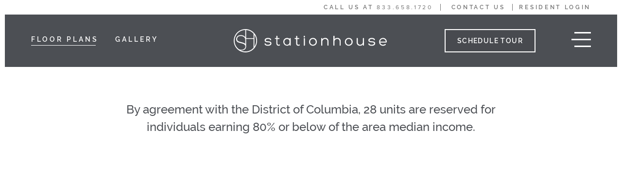

--- FILE ---
content_type: text/html; charset=UTF-8
request_url: https://www.stationhousedc.com/floor-plans/apartments/0328
body_size: 9827
content:
<!DOCTYPE HTML>
<html lang="en">
    <head>
        <meta charset="utf-8">
        <meta name="SKYPE_TOOLBAR" content="SKYPE_TOOLBAR_PARSER_COMPATIBLE" />
        <meta name="viewport" content="width=device-width, initial-scale=1, maximum-scale=1, minimum-scale=1, user-scalable=no">
        <meta name="format-detection" content="telephone=no">
        <title>
                    </title>
                
        <link rel="icon" href="https://www.stationhousedc.com/wp-content/uploads/2021/03/favicon.ico?x84048" type="image/x-icon">

        
                <script>
            var site_url = 'https://www.stationhousedc.com';
            var site_theme_path = 'https://www.stationhousedc.com/wp-content/themes/mastertemplate';
            var ajax_url = "https://www.stationhousedc.com/wp-admin/admin-ajax.php";
            var virtual_tour_id = '672abed5b99d88b47162bd0c';
            var specials_popup_delay = '10000';
        </script>

	<script src="https://cmp.osano.com/6oleRSV9X4tU1m8d/6c3b6596-86f1-4cf6-bfd5-f82736c99346/osano.js"></script>

        <!-- Google Tag Manager -->
<script>(function(w,d,s,l,i){w[l]=w[l]||[];w[l].push({'gtm.start':
new Date().getTime(),event:'gtm.js'});var f=d.getElementsByTagName(s)[0],
j=d.createElement(s),dl=l!='dataLayer'?'&l='+l:'';j.async=true;j.src=
'https://www.googletagmanager.com/gtm.js?id='+i+dl;f.parentNode.insertBefore(j,f);
})(window,document,'script','dataLayer','GTM-MJ7NH2D');</script>
<!-- End Google Tag Manager -->

        <meta name='robots' content='index, follow, max-image-preview:large, max-snippet:-1, max-video-preview:-1' />
	<style>img:is([sizes="auto" i], [sizes^="auto," i]) { contain-intrinsic-size: 3000px 1500px }</style>
	
	<!-- This site is optimized with the Yoast SEO plugin v25.5 - https://yoast.com/wordpress/plugins/seo/ -->
	<meta property="og:locale" content="en_US" />
	<meta property="og:type" content="website" />
	<meta property="og:site_name" content="Station House" />
	<meta name="twitter:card" content="summary_large_image" />
	<script type="application/ld+json" class="yoast-schema-graph">{"@context":"https://schema.org","@graph":[{"@type":"WebSite","@id":"https://www.stationhousedc.com/#website","url":"https://www.stationhousedc.com/","name":"Station House","description":"Just another WordPress site","potentialAction":[{"@type":"SearchAction","target":{"@type":"EntryPoint","urlTemplate":"https://www.stationhousedc.com/?s={search_term_string}"},"query-input":{"@type":"PropertyValueSpecification","valueRequired":true,"valueName":"search_term_string"}}],"inLanguage":"en-US"}]}</script>
	<!-- / Yoast SEO plugin. -->


<link rel='dns-prefetch' href='//static.addtoany.com' />
<link rel='dns-prefetch' href='//s7.addthis.com' />
<link rel='dns-prefetch' href='//use.typekit.net' />
<link rel='stylesheet' id='lisbox-css' href='https://www.stationhousedc.com/wp-content/themes/mastertemplate/css/library/listbox.css?x84048' type='text/css' media='all' />
<link rel='stylesheet' id='wp-block-library-css' href='https://www.stationhousedc.com/wp-includes/css/dist/block-library/style.min.css?x84048' type='text/css' media='all' />
<style id='classic-theme-styles-inline-css' type='text/css'>
/*! This file is auto-generated */
.wp-block-button__link{color:#fff;background-color:#32373c;border-radius:9999px;box-shadow:none;text-decoration:none;padding:calc(.667em + 2px) calc(1.333em + 2px);font-size:1.125em}.wp-block-file__button{background:#32373c;color:#fff;text-decoration:none}
</style>
<style id='global-styles-inline-css' type='text/css'>
:root{--wp--preset--aspect-ratio--square: 1;--wp--preset--aspect-ratio--4-3: 4/3;--wp--preset--aspect-ratio--3-4: 3/4;--wp--preset--aspect-ratio--3-2: 3/2;--wp--preset--aspect-ratio--2-3: 2/3;--wp--preset--aspect-ratio--16-9: 16/9;--wp--preset--aspect-ratio--9-16: 9/16;--wp--preset--color--black: #000000;--wp--preset--color--cyan-bluish-gray: #abb8c3;--wp--preset--color--white: #ffffff;--wp--preset--color--pale-pink: #f78da7;--wp--preset--color--vivid-red: #cf2e2e;--wp--preset--color--luminous-vivid-orange: #ff6900;--wp--preset--color--luminous-vivid-amber: #fcb900;--wp--preset--color--light-green-cyan: #7bdcb5;--wp--preset--color--vivid-green-cyan: #00d084;--wp--preset--color--pale-cyan-blue: #8ed1fc;--wp--preset--color--vivid-cyan-blue: #0693e3;--wp--preset--color--vivid-purple: #9b51e0;--wp--preset--gradient--vivid-cyan-blue-to-vivid-purple: linear-gradient(135deg,rgba(6,147,227,1) 0%,rgb(155,81,224) 100%);--wp--preset--gradient--light-green-cyan-to-vivid-green-cyan: linear-gradient(135deg,rgb(122,220,180) 0%,rgb(0,208,130) 100%);--wp--preset--gradient--luminous-vivid-amber-to-luminous-vivid-orange: linear-gradient(135deg,rgba(252,185,0,1) 0%,rgba(255,105,0,1) 100%);--wp--preset--gradient--luminous-vivid-orange-to-vivid-red: linear-gradient(135deg,rgba(255,105,0,1) 0%,rgb(207,46,46) 100%);--wp--preset--gradient--very-light-gray-to-cyan-bluish-gray: linear-gradient(135deg,rgb(238,238,238) 0%,rgb(169,184,195) 100%);--wp--preset--gradient--cool-to-warm-spectrum: linear-gradient(135deg,rgb(74,234,220) 0%,rgb(151,120,209) 20%,rgb(207,42,186) 40%,rgb(238,44,130) 60%,rgb(251,105,98) 80%,rgb(254,248,76) 100%);--wp--preset--gradient--blush-light-purple: linear-gradient(135deg,rgb(255,206,236) 0%,rgb(152,150,240) 100%);--wp--preset--gradient--blush-bordeaux: linear-gradient(135deg,rgb(254,205,165) 0%,rgb(254,45,45) 50%,rgb(107,0,62) 100%);--wp--preset--gradient--luminous-dusk: linear-gradient(135deg,rgb(255,203,112) 0%,rgb(199,81,192) 50%,rgb(65,88,208) 100%);--wp--preset--gradient--pale-ocean: linear-gradient(135deg,rgb(255,245,203) 0%,rgb(182,227,212) 50%,rgb(51,167,181) 100%);--wp--preset--gradient--electric-grass: linear-gradient(135deg,rgb(202,248,128) 0%,rgb(113,206,126) 100%);--wp--preset--gradient--midnight: linear-gradient(135deg,rgb(2,3,129) 0%,rgb(40,116,252) 100%);--wp--preset--font-size--small: 13px;--wp--preset--font-size--medium: 20px;--wp--preset--font-size--large: 36px;--wp--preset--font-size--x-large: 42px;--wp--preset--spacing--20: 0.44rem;--wp--preset--spacing--30: 0.67rem;--wp--preset--spacing--40: 1rem;--wp--preset--spacing--50: 1.5rem;--wp--preset--spacing--60: 2.25rem;--wp--preset--spacing--70: 3.38rem;--wp--preset--spacing--80: 5.06rem;--wp--preset--shadow--natural: 6px 6px 9px rgba(0, 0, 0, 0.2);--wp--preset--shadow--deep: 12px 12px 50px rgba(0, 0, 0, 0.4);--wp--preset--shadow--sharp: 6px 6px 0px rgba(0, 0, 0, 0.2);--wp--preset--shadow--outlined: 6px 6px 0px -3px rgba(255, 255, 255, 1), 6px 6px rgba(0, 0, 0, 1);--wp--preset--shadow--crisp: 6px 6px 0px rgba(0, 0, 0, 1);}:where(.is-layout-flex){gap: 0.5em;}:where(.is-layout-grid){gap: 0.5em;}body .is-layout-flex{display: flex;}.is-layout-flex{flex-wrap: wrap;align-items: center;}.is-layout-flex > :is(*, div){margin: 0;}body .is-layout-grid{display: grid;}.is-layout-grid > :is(*, div){margin: 0;}:where(.wp-block-columns.is-layout-flex){gap: 2em;}:where(.wp-block-columns.is-layout-grid){gap: 2em;}:where(.wp-block-post-template.is-layout-flex){gap: 1.25em;}:where(.wp-block-post-template.is-layout-grid){gap: 1.25em;}.has-black-color{color: var(--wp--preset--color--black) !important;}.has-cyan-bluish-gray-color{color: var(--wp--preset--color--cyan-bluish-gray) !important;}.has-white-color{color: var(--wp--preset--color--white) !important;}.has-pale-pink-color{color: var(--wp--preset--color--pale-pink) !important;}.has-vivid-red-color{color: var(--wp--preset--color--vivid-red) !important;}.has-luminous-vivid-orange-color{color: var(--wp--preset--color--luminous-vivid-orange) !important;}.has-luminous-vivid-amber-color{color: var(--wp--preset--color--luminous-vivid-amber) !important;}.has-light-green-cyan-color{color: var(--wp--preset--color--light-green-cyan) !important;}.has-vivid-green-cyan-color{color: var(--wp--preset--color--vivid-green-cyan) !important;}.has-pale-cyan-blue-color{color: var(--wp--preset--color--pale-cyan-blue) !important;}.has-vivid-cyan-blue-color{color: var(--wp--preset--color--vivid-cyan-blue) !important;}.has-vivid-purple-color{color: var(--wp--preset--color--vivid-purple) !important;}.has-black-background-color{background-color: var(--wp--preset--color--black) !important;}.has-cyan-bluish-gray-background-color{background-color: var(--wp--preset--color--cyan-bluish-gray) !important;}.has-white-background-color{background-color: var(--wp--preset--color--white) !important;}.has-pale-pink-background-color{background-color: var(--wp--preset--color--pale-pink) !important;}.has-vivid-red-background-color{background-color: var(--wp--preset--color--vivid-red) !important;}.has-luminous-vivid-orange-background-color{background-color: var(--wp--preset--color--luminous-vivid-orange) !important;}.has-luminous-vivid-amber-background-color{background-color: var(--wp--preset--color--luminous-vivid-amber) !important;}.has-light-green-cyan-background-color{background-color: var(--wp--preset--color--light-green-cyan) !important;}.has-vivid-green-cyan-background-color{background-color: var(--wp--preset--color--vivid-green-cyan) !important;}.has-pale-cyan-blue-background-color{background-color: var(--wp--preset--color--pale-cyan-blue) !important;}.has-vivid-cyan-blue-background-color{background-color: var(--wp--preset--color--vivid-cyan-blue) !important;}.has-vivid-purple-background-color{background-color: var(--wp--preset--color--vivid-purple) !important;}.has-black-border-color{border-color: var(--wp--preset--color--black) !important;}.has-cyan-bluish-gray-border-color{border-color: var(--wp--preset--color--cyan-bluish-gray) !important;}.has-white-border-color{border-color: var(--wp--preset--color--white) !important;}.has-pale-pink-border-color{border-color: var(--wp--preset--color--pale-pink) !important;}.has-vivid-red-border-color{border-color: var(--wp--preset--color--vivid-red) !important;}.has-luminous-vivid-orange-border-color{border-color: var(--wp--preset--color--luminous-vivid-orange) !important;}.has-luminous-vivid-amber-border-color{border-color: var(--wp--preset--color--luminous-vivid-amber) !important;}.has-light-green-cyan-border-color{border-color: var(--wp--preset--color--light-green-cyan) !important;}.has-vivid-green-cyan-border-color{border-color: var(--wp--preset--color--vivid-green-cyan) !important;}.has-pale-cyan-blue-border-color{border-color: var(--wp--preset--color--pale-cyan-blue) !important;}.has-vivid-cyan-blue-border-color{border-color: var(--wp--preset--color--vivid-cyan-blue) !important;}.has-vivid-purple-border-color{border-color: var(--wp--preset--color--vivid-purple) !important;}.has-vivid-cyan-blue-to-vivid-purple-gradient-background{background: var(--wp--preset--gradient--vivid-cyan-blue-to-vivid-purple) !important;}.has-light-green-cyan-to-vivid-green-cyan-gradient-background{background: var(--wp--preset--gradient--light-green-cyan-to-vivid-green-cyan) !important;}.has-luminous-vivid-amber-to-luminous-vivid-orange-gradient-background{background: var(--wp--preset--gradient--luminous-vivid-amber-to-luminous-vivid-orange) !important;}.has-luminous-vivid-orange-to-vivid-red-gradient-background{background: var(--wp--preset--gradient--luminous-vivid-orange-to-vivid-red) !important;}.has-very-light-gray-to-cyan-bluish-gray-gradient-background{background: var(--wp--preset--gradient--very-light-gray-to-cyan-bluish-gray) !important;}.has-cool-to-warm-spectrum-gradient-background{background: var(--wp--preset--gradient--cool-to-warm-spectrum) !important;}.has-blush-light-purple-gradient-background{background: var(--wp--preset--gradient--blush-light-purple) !important;}.has-blush-bordeaux-gradient-background{background: var(--wp--preset--gradient--blush-bordeaux) !important;}.has-luminous-dusk-gradient-background{background: var(--wp--preset--gradient--luminous-dusk) !important;}.has-pale-ocean-gradient-background{background: var(--wp--preset--gradient--pale-ocean) !important;}.has-electric-grass-gradient-background{background: var(--wp--preset--gradient--electric-grass) !important;}.has-midnight-gradient-background{background: var(--wp--preset--gradient--midnight) !important;}.has-small-font-size{font-size: var(--wp--preset--font-size--small) !important;}.has-medium-font-size{font-size: var(--wp--preset--font-size--medium) !important;}.has-large-font-size{font-size: var(--wp--preset--font-size--large) !important;}.has-x-large-font-size{font-size: var(--wp--preset--font-size--x-large) !important;}
:where(.wp-block-post-template.is-layout-flex){gap: 1.25em;}:where(.wp-block-post-template.is-layout-grid){gap: 1.25em;}
:where(.wp-block-columns.is-layout-flex){gap: 2em;}:where(.wp-block-columns.is-layout-grid){gap: 2em;}
:root :where(.wp-block-pullquote){font-size: 1.5em;line-height: 1.6;}
</style>
<link rel='stylesheet' id='style-css' href='https://www.stationhousedc.com/wp-content/themes/mastertemplate/css/style.css?x84048&amp;ver=1.0' type='text/css' media='all' />
<link rel='stylesheet' id='child-responsive-css' href='https://www.stationhousedc.com/wp-content/themes/mastertemplate/css/responsive.css?x84048&amp;ver=1.0' type='text/css' media='all' />
<link rel='stylesheet' id='child-style-css' href='https://www.stationhousedc.com/wp-content/themes/mastertemplate-child/css/style.css?x84048&amp;ver=1.0' type='text/css' media='all' />
<link rel='stylesheet' id='responsive-css' href='https://www.stationhousedc.com/wp-content/themes/mastertemplate-child/css/responsive.css?x84048&amp;ver=1.0' type='text/css' media='all' />
<link rel='stylesheet' id='font-style-css' href='https://use.typekit.net/jhc1xgt.css' type='text/css' media='all' />
<link rel='stylesheet' id='customscrollbar-css' href='https://www.stationhousedc.com/wp-content/themes/mastertemplate/css/library/jquery.mCustomScrollbar.min.css?x84048' type='text/css' media='all' />
<link rel='stylesheet' id='slick-css' href='https://www.stationhousedc.com/wp-content/themes/mastertemplate/css/library/slick.css?x84048' type='text/css' media='all' />
<link rel='stylesheet' id='magnific-css' href='https://www.stationhousedc.com/wp-content/themes/mastertemplate/css/library/magnific-popup.css?x84048' type='text/css' media='all' />
<link rel='stylesheet' id='colorbox-css' href='https://www.stationhousedc.com/wp-content/themes/mastertemplate/css/colorbox.css?x84048&amp;ver=1.0' type='text/css' media='all' />
<link rel='stylesheet' id='wp-pagenavi-css' href='https://www.stationhousedc.com/wp-content/plugins/wp-pagenavi/pagenavi-css.css?x84048&amp;ver=2.70' type='text/css' media='all' />
<link rel='stylesheet' id='addtoany-css' href='https://www.stationhousedc.com/wp-content/plugins/add-to-any/addtoany.min.css?x84048&amp;ver=1.16' type='text/css' media='all' />
<script type="text/javascript" id="addtoany-core-js-before">
/* <![CDATA[ */
window.a2a_config=window.a2a_config||{};a2a_config.callbacks=[];a2a_config.overlays=[];a2a_config.templates={};
/* ]]> */
</script>
<script type="text/javascript" defer src="https://static.addtoany.com/menu/page.js" id="addtoany-core-js"></script>
<script type="text/javascript" src="https://www.stationhousedc.com/wp-includes/js/jquery/jquery.min.js?x84048&amp;ver=3.7.1" id="jquery-core-js"></script>
<script type="text/javascript" src="https://www.stationhousedc.com/wp-includes/js/jquery/jquery-migrate.min.js?x84048&amp;ver=3.4.1" id="jquery-migrate-js"></script>
<script type="text/javascript" defer src="https://www.stationhousedc.com/wp-content/plugins/add-to-any/addtoany.min.js?x84048&amp;ver=1.1" id="addtoany-jquery-js"></script>
<script type="text/javascript" src="https://www.stationhousedc.com/wp-content/themes/mastertemplate-child/js/jquery-migrate.js?x84048&amp;ver=1.0" id="script-migrate-child-js"></script>
<script type="text/javascript" src="https://www.stationhousedc.com/wp-content/themes/mastertemplate-child/js/retail.js?x84048&amp;ver=1.0" id="retail-child-js"></script>
<script type="text/javascript" src="https://www.stationhousedc.com/wp-content/themes/mastertemplate/js/library/jquery.selectivo.js?x84048" id="script-selectivo-js"></script>
<script type="text/javascript" src="https://www.stationhousedc.com/wp-content/themes/mastertemplate/js/library/jquery.mCustomScrollbar.concat.min.js?x84048" id="script-customscrollbar-js"></script>
<script type="text/javascript" src="https://www.stationhousedc.com/wp-content/themes/mastertemplate/js/library/jquery.magnific-popup.js?x84048" id="magnific-popup-js"></script>
<script type="text/javascript" src="https://www.stationhousedc.com/wp-content/themes/mastertemplate/js/library/slick.min.js?x84048" id="script-slick-js"></script>
<script type="text/javascript" src="https://www.stationhousedc.com/wp-content/themes/mastertemplate/js/slider-init.js?x84048&amp;ver=1.0" id="script-slider-js"></script>
<script type="text/javascript" src="https://www.stationhousedc.com/wp-content/themes/mastertemplate/js/main.js?x84048&amp;ver=1.0" id="main-js"></script>
<script type="text/javascript" src="https://www.stationhousedc.com/wp-content/themes/mastertemplate/js/jquery.colorbox.js?x84048&amp;ver=1.0" id="colorbox-js"></script>
<script type="text/javascript" src="https://www.stationhousedc.com/wp-content/themes/mastertemplate/js/floorplan.js?x84048&amp;ver=1.0" id="floorplans-js"></script>
<script type="text/javascript" src="//s7.addthis.com/js/300/addthis_widget.js?ver=1.0#pubid=ra-520177a744fb168f" id="addthis-js"></script>
<script type="text/javascript" src="https://www.stationhousedc.com/wp-content/themes/mastertemplate/js/plugin-ada-fix.js?x84048&amp;ver=1.0" id="plugin-ada-fix-js"></script>
<link rel="https://api.w.org/" href="https://www.stationhousedc.com/wp-json/" /><link rel="EditURI" type="application/rsd+xml" title="RSD" href="https://www.stationhousedc.com/xmlrpc.php?rsd" />
    </head>
        <body class="floorplan-detail">

    <!-- Google Tag Manager (noscript) -->
<noscript role="complementary" aria-label="google tag manager"><iframe title="gtm" src="https://www.googletagmanager.com/ns.html?id=GTM-MJ7NH2D"
height="0" width="0" style="display:none;visibility:hidden"></iframe></noscript>
<!-- End Google Tag Manager (noscript) -->
        <div role="navigation" aria-label="Skip links" class="skip_wrap">
            <a tabindex="1" class="skipnav" href="#mainContents" onclick="document.getElementById('#mainContents').focus();">
                            </a>
        </div>
        <div class="main_wrapper" role="main">
            
            
            <div class="mt_top_header mt_desktop">
                <div class="menu-utiltiy-menu-container"><ul id="menu-utiltiy-menu" class="data-layer-event-header-nav"><li id="menu-item-475" class="dni_phone menu-item menu-item-type-custom menu-item-object-custom menu-item-475"><a href="tel:8336581720"><span itemprop="telephone" class="mt_desktop_tab">CALL US AT <span class="phonenumber">833.658.1720</span></span></a></li>
<li id="menu-item-476" class="data-layer-event-contact-btn menu-item menu-item-type-post_type menu-item-object-page menu-item-476"><a href="https://www.stationhousedc.com/contact-us/">Contact Us</a></li>
<li id="menu-item-477" class="data-layer-event-resident-login menu-item menu-item-type-custom menu-item-object-custom menu-item-477"><a target="_blank" href="https://bozzuto.securecafe.com/residentservices/apartmentsforrent/userlogin.aspx">Resident Login</a></li>
</ul></div>            </div>
            <main id="mainContents">

                <header  itemscope itemtype="http://schema.org/ApartmentComplex">
                    <div class="mt_navigation_wrapper">
                        <nav class="mt_desktop data-layer-event-header-nav">
                            <div class="menu-header-menu-container"><ul id="menu-header-menu" class="menu"><li id="menu-item-478" class="link_floor_plans menu-item menu-item-type-post_type menu-item-object-page menu-item-478"><a href="https://www.stationhousedc.com/floor-plans/">Floor Plans</a></li>
<li id="menu-item-479" class="menu-item menu-item-type-post_type menu-item-object-page menu-item-479"><a href="https://www.stationhousedc.com/gallery/">Gallery</a></li>
</ul></div>                        </nav>                    
                        <span class="mt_logo_area">
                                                        <a itemprop="url" href="https://www.stationhousedc.com" aria-label="logo">
                                 <img itemprop="logo" class="desk-only home-only" src="https://www.stationhousedc.com/wp-content/uploads/2021/03/StationHouse_Logo_Horz.svg?x84048" alt="Property logo">
                            </a>
                        </span>
                                                <div class="mt_header_right">
                                                                <a target="_blank" href="https://schedule.tours/bozzuto-group/station-house/schedule?channel=ag" class="data-layer-event-schedule-tour data-tour-header-menu data-layer-event-header-nav mt_visit_btn mt_desktop">Schedule Tour</a>
                                                                <div class="mt_tab_mob mob_tour_phone">         
                            
                            <a href="https://schedule.tours/bozzuto-group/station-house/schedule?channel=ag" target="_blank" class="data-layer-event-schedule-tour-icon data-tour-header-menu data-layer-event-header-nav mt_tour_icon mt_tab_mob" aria-label="tour icon">
                                <img src="https://www.stationhousedc.com/wp-content/uploads/2021/03/calendar.png?x84048" alt="Calender Icon"/>
                            </a>  

                                                        
                                                        <a href="tel:(833) 658-1720" class="data-layer-event-header-nav mt_phone_icon mt_mobile js-tel-link tel-link" style="cursor: default;" aria-label="phone icon" data-name="call icon">
                                <img src="https://www.stationhousedc.com/wp-content/uploads/2021/03/phone-call.png?x84048" alt="Phone Icon"/>
                            </a>
                                                        </div>
                            <button class="mt_menu_toggle open" aria-label="menu">
                                <span class="mt_menu_1"></span>
                                <span class="mt_menu_2"></span>
                                <span class="mt_menu_3"></span>
                            </button>
                        </div>
                    </div>
                    <div class="mt_hamb_menu">
                    <!-- <button class="mt_close_btn"></button> -->
                    <button class="mt_menu_toggle open" aria-label="close">
                        <span class="mt_menu_1"></span>
                        <span class="mt_menu_2"></span>
                        <span class="mt_menu_3"></span>
                    </button>
                    <div class="inner-menu">
                        <div class="menu-hamburgur-menu-container"><ul id="menu-hamburgur-menu" class="data-layer-event-hamburger-nav"><li id="menu-item-480" class="link_floor_plans menu-item menu-item-type-post_type menu-item-object-page menu-item-480"><a href="https://www.stationhousedc.com/floor-plans/">Floor Plans</a></li>
<li id="menu-item-481" class="menu-item menu-item-type-post_type menu-item-object-page menu-item-481"><a href="https://www.stationhousedc.com/gallery/">Gallery</a></li>
<li id="menu-item-482" class="menu-item menu-item-type-post_type menu-item-object-page menu-item-482"><a href="https://www.stationhousedc.com/amenities-services/">Amenities &#038; Services</a></li>
<li id="menu-item-483" class="menu-item menu-item-type-post_type menu-item-object-page menu-item-483"><a href="https://www.stationhousedc.com/features/">Features</a></li>
<li id="menu-item-485" class="menu_link_retail menu-item menu-item-type-post_type menu-item-object-page menu-item-485"><a href="https://www.stationhousedc.com/retail/">Retail</a></li>
<li id="menu-item-484" class="menu-item menu-item-type-post_type menu-item-object-page menu-item-484"><a href="https://www.stationhousedc.com/neighborhood/">Neighborhood</a></li>
<li id="menu-item-487" class="menu-item menu-item-type-post_type menu-item-object-page menu-item-487"><a href="https://www.stationhousedc.com/our-story/">Our Story</a></li>
<li id="menu-item-488" class="data-layer-event-contact-btn menu-item menu-item-type-post_type menu-item-object-page menu-item-488"><a href="https://www.stationhousedc.com/contact-us/">Contact Us</a></li>
<li id="menu-item-489" class="data-layer-event-schedule-tour data-tour-ham-menu menu-item menu-item-type-custom menu-item-object-custom menu-item-489"><a target="_blank" href="https://schedule.tours/bozzuto-group/station-house/schedule?src=w.pws">Schedule a Tour</a></li>
<li id="menu-item-1451" class="menu-item menu-item-type-post_type menu-item-object-page menu-item-1451"><a href="https://www.stationhousedc.com/virtual-tour/">Virtual Tour</a></li>
<li id="menu-item-490" class="menu-item menu-item-type-custom menu-item-object-custom menu-item-490"><a target="_blank" href="https://www.bozzuto.com/welcome-home-commitment">Welcome Home Commitment</a></li>
</ul></div>                        <div class="mt_social_wrapper data-layer-event-hamburger-nav">
                                    <a target="_blank" href="https://www.facebook.com/StationHouseDC" class="data-layer-event-social-media" data-name="facebook logo">
            <img src="https://www.stationhousedc.com/wp-content/uploads/2021/03/fb.png?x84048" alt="fb menu">
        </a>
                <a target="_blank" href="http://instagram.com/stationhousedc" class="data-layer-event-social-media" data-name="instagram logo">
            <img src="https://www.stationhousedc.com/wp-content/uploads/2021/03/in.png?x84048" alt="instagram menu">
        </a>
                                </div>
                    </div>
                    
                </div>
                </header>
                

<div class="mt_floorplan" id="floorplan_detail_page">
    
        <p class="mt_fp_desc">By agreement with the District of Columbia, 28 units are reserved for individuals earning 80% or below of the area median income.</p>
    <div class="mt_image_popup" style="display: none;">
        <div class="mt_popup_inner">
            <button class="mt_popup_close" aria-label="popup close"></button>
            <img src="" alt="Apartment  enlarge view">
        </div>
    </div>

    <div class="mt_slider_popup" style="display: none;">
    <div class="mt_popup_inner">
        <button class="mt_popup_close" aria-label="slider close"></button>
        <div class="mt_slider">
                            <div class="mt_slider_img" role="img" aria-label="See view image 1" style="background: url(https://feed-panel.s3.amazonaws.com/images/property-master/p1252004/property/2824212_StationHouse_Int_ModelKitchen_Sept2015.jpg) no-repeat center center;background-size: cover;"></div>
                                <div class="mt_slider_img" role="img" aria-label="See view image 2" style="background: url(https://feed-panel.s3.amazonaws.com/images/property-master/p1252004/property/2824198_DSC_9024-Edit.jpg) no-repeat center center;background-size: cover;"></div>
                                <div class="mt_slider_img" role="img" aria-label="See view image 3" style="background: url(https://feed-panel.s3.amazonaws.com/images/property-master/p1252004/property/2824120_DSC_2860.jpg) no-repeat center center;background-size: cover;"></div>
                                <div class="mt_slider_img" role="img" aria-label="See view image 4" style="background: url(https://feed-panel.s3.amazonaws.com/images/property-master/p1252004/property/2824183_DSC_8529-HDR-Edit-Edit-2.jpg) no-repeat center center;background-size: cover;"></div>
                                <div class="mt_slider_img" role="img" aria-label="See view image 5" style="background: url(https://feed-panel.s3.amazonaws.com/images/property-master/p1252004/property/2824213_StationHouse_Int_ModelLiving_Sept2015.jpg) no-repeat center center;background-size: cover;"></div>
                                <div class="mt_slider_img" role="img" aria-label="See view image 6" style="background: url(https://feed-panel.s3.amazonaws.com/images/property-master/p1252004/property/2824185_DSC_8565-HDR-Edit-Edit.jpg) no-repeat center center;background-size: cover;"></div>
                                <div class="mt_slider_img" role="img" aria-label="See view image 7" style="background: url(https://feed-panel.s3.amazonaws.com/images/property-master/p1252004/property/2824182_DSC_8421-Edit-Edit.jpg) no-repeat center center;background-size: cover;"></div>
                                <div class="mt_slider_img" role="img" aria-label="See view image 8" style="background: url(https://feed-panel.s3.amazonaws.com/images/property-master/p1252004/property/2824196_DSC_8859-HDR-2-Edit.jpg) no-repeat center center;background-size: cover;"></div>
                                <div class="mt_slider_img" role="img" aria-label="See view image 9" style="background: url(https://feed-panel.s3.amazonaws.com/images/property-master/p1252004/property/2824211_StationHouse_Int_ModelBed_Sept2015.jpg) no-repeat center center;background-size: cover;"></div>
                                <div class="mt_slider_img" role="img" aria-label="See view image 10" style="background: url(https://feed-panel.s3.amazonaws.com/images/property-master/p1252004/property/2824210_StationHouse_Int_ModelBath_Sept2015.jpg) no-repeat center center;background-size: cover;"></div>
                                <div class="mt_slider_img" role="img" aria-label="See view image 11" style="background: url(https://feed-panel.s3.amazonaws.com/images/property-master/p1252004/property/2824195_DSC_8835-Edit-Edit.jpg) no-repeat center center;background-size: cover;"></div>
                                <div class="mt_slider_img" role="img" aria-label="See view image 12" style="background: url(https://feed-panel.s3.amazonaws.com/images/property-master/p1252004/property/2824194_DSC_8804-HDR-Edit.jpg) no-repeat center center;background-size: cover;"></div>
                                <div class="mt_slider_img" role="img" aria-label="See view image 13" style="background: url(https://feed-panel.s3.amazonaws.com/images/property-master/p1252004/property/2824193_DSC_8779-Edit.jpg) no-repeat center center;background-size: cover;"></div>
                                <div class="mt_slider_img" role="img" aria-label="See view image 14" style="background: url(https://feed-panel.s3.amazonaws.com/images/property-master/p1252004/property/2824192_DSC_8759-Edit-Edit.jpg) no-repeat center center;background-size: cover;"></div>
                                <div class="mt_slider_img" role="img" aria-label="See view image 15" style="background: url(https://feed-panel.s3.amazonaws.com/images/property-master/p1252004/property/2824188_DSC_8634-HDR-Edit-Edit.jpg) no-repeat center center;background-size: cover;"></div>
                                <div class="mt_slider_img" role="img" aria-label="See view image 16" style="background: url(https://feed-panel.s3.amazonaws.com/images/property-master/p1252004/property/2824187_DSC_8603-Edit.jpg) no-repeat center center;background-size: cover;"></div>
                                <div class="mt_slider_img" role="img" aria-label="See view image 17" style="background: url(https://feed-panel.s3.amazonaws.com/images/property-master/p1252004/property/2824087_DCS_6941.jpg) no-repeat center center;background-size: cover;"></div>
                                <div class="mt_slider_img" role="img" aria-label="See view image 18" style="background: url(https://feed-panel.s3.amazonaws.com/images/property-master/p1252004/property/2824166_DSC_6914.jpg) no-repeat center center;background-size: cover;"></div>
                                <div class="mt_slider_img" role="img" aria-label="See view image 19" style="background: url(https://feed-panel.s3.amazonaws.com/images/property-master/p1252004/property/2824088_DSC_2514.jpg) no-repeat center center;background-size: cover;"></div>
                                <div class="mt_slider_img" role="img" aria-label="See view image 20" style="background: url(https://feed-panel.s3.amazonaws.com/images/property-master/p1252004/property/2824105_DSC_2704.jpg) no-repeat center center;background-size: cover;"></div>
                                <div class="mt_slider_img" role="img" aria-label="See view image 21" style="background: url(https://feed-panel.s3.amazonaws.com/images/property-master/p1252004/property/2824097_DSC_2612-Edit.jpg) no-repeat center center;background-size: cover;"></div>
                                <div class="mt_slider_img" role="img" aria-label="See view image 22" style="background: url(https://feed-panel.s3.amazonaws.com/images/property-master/p1252004/property/2824100_DSC_2647.jpg) no-repeat center center;background-size: cover;"></div>
                                <div class="mt_slider_img" role="img" aria-label="See view image 23" style="background: url(https://feed-panel.s3.amazonaws.com/images/property-master/p1252004/property/2824101_DSC_2663.jpg) no-repeat center center;background-size: cover;"></div>
                                <div class="mt_slider_img" role="img" aria-label="See view image 24" style="background: url(https://feed-panel.s3.amazonaws.com/images/property-master/p1252004/property/2824096_DSC_2598.jpg) no-repeat center center;background-size: cover;"></div>
                                <div class="mt_slider_img" role="img" aria-label="See view image 25" style="background: url(https://feed-panel.s3.amazonaws.com/images/property-master/p1252004/property/2824159_DSC_6691-Edit.jpg) no-repeat center center;background-size: cover;"></div>
                                <div class="mt_slider_img" role="img" aria-label="See view image 26" style="background: url(https://feed-panel.s3.amazonaws.com/images/property-master/p1252004/property/2824160_DSC_6727.jpg) no-repeat center center;background-size: cover;"></div>
                                <div class="mt_slider_img" role="img" aria-label="See view image 27" style="background: url(https://feed-panel.s3.amazonaws.com/images/property-master/p1252004/property/2824094_DSC_2570.jpg) no-repeat center center;background-size: cover;"></div>
                                <div class="mt_slider_img" role="img" aria-label="See view image 28" style="background: url(https://feed-panel.s3.amazonaws.com/images/property-master/p1252004/property/2824095_DSC_2591.jpg) no-repeat center center;background-size: cover;"></div>
                                <div class="mt_slider_img" role="img" aria-label="See view image 29" style="background: url(https://feed-panel.s3.amazonaws.com/images/property-master/p1252004/property/2824106_DSC_2744.jpg) no-repeat center center;background-size: cover;"></div>
                                <div class="mt_slider_img" role="img" aria-label="See view image 30" style="background: url(https://feed-panel.s3.amazonaws.com/images/property-master/p1252004/property/2824110_DSC_2751.jpg) no-repeat center center;background-size: cover;"></div>
                                <div class="mt_slider_img" role="img" aria-label="See view image 31" style="background: url(https://feed-panel.s3.amazonaws.com/images/property-master/p1252004/property/2824168_DSC_6966-Edit.jpg) no-repeat center center;background-size: cover;"></div>
                                <div class="mt_slider_img" role="img" aria-label="See view image 32" style="background: url(https://feed-panel.s3.amazonaws.com/images/property-master/p1252004/property/2824169_DSC_6972.jpg) no-repeat center center;background-size: cover;"></div>
                                <div class="mt_slider_img" role="img" aria-label="See view image 33" style="background: url(https://feed-panel.s3.amazonaws.com/images/property-master/p1252004/property/2824117_DSC_2816.jpg) no-repeat center center;background-size: cover;"></div>
                                <div class="mt_slider_img" role="img" aria-label="See view image 34" style="background: url(https://feed-panel.s3.amazonaws.com/images/property-master/p1252004/property/2824121_DSC_2867.jpg) no-repeat center center;background-size: cover;"></div>
                                <div class="mt_slider_img" role="img" aria-label="See view image 35" style="background: url(https://feed-panel.s3.amazonaws.com/images/property-master/p1252004/property/2824123_DSC_2890.jpg) no-repeat center center;background-size: cover;"></div>
                                <div class="mt_slider_img" role="img" aria-label="See view image 36" style="background: url(https://feed-panel.s3.amazonaws.com/images/property-master/p1252004/property/2824172_DSC_7017.jpg) no-repeat center center;background-size: cover;"></div>
                                <div class="mt_slider_img" role="img" aria-label="See view image 37" style="background: url(https://feed-panel.s3.amazonaws.com/images/property-master/p1252004/property/2824118_DSC_2825-Edit.jpg) no-repeat center center;background-size: cover;"></div>
                                <div class="mt_slider_img" role="img" aria-label="See view image 38" style="background: url(https://feed-panel.s3.amazonaws.com/images/property-master/p1252004/property/2824154_DSC_6586-Edit.jpg) no-repeat center center;background-size: cover;"></div>
                                <div class="mt_slider_img" role="img" aria-label="See view image 39" style="background: url(https://feed-panel.s3.amazonaws.com/images/property-master/p1252004/property/2824203_DSC_9164-Edit.jpg) no-repeat center center;background-size: cover;"></div>
                                <div class="mt_slider_img" role="img" aria-label="See view image 40" style="background: url(https://feed-panel.s3.amazonaws.com/images/property-master/p1252004/property/2824209_StationHouse_Int_Lounge_Sept2015.jpg) no-repeat center center;background-size: cover;"></div>
                                <div class="mt_slider_img" role="img" aria-label="See view image 41" style="background: url(https://feed-panel.s3.amazonaws.com/images/property-master/p1252004/property/2824144_DSC_6428.jpg) no-repeat center center;background-size: cover;"></div>
                                <div class="mt_slider_img" role="img" aria-label="See view image 42" style="background: url(https://feed-panel.s3.amazonaws.com/images/property-master/p1252004/property/2824145_DSC_6436.jpg) no-repeat center center;background-size: cover;"></div>
                                <div class="mt_slider_img" role="img" aria-label="See view image 43" style="background: url(https://feed-panel.s3.amazonaws.com/images/property-master/p1252004/property/2824155_DSC_6604.jpg) no-repeat center center;background-size: cover;"></div>
                                <div class="mt_slider_img" role="img" aria-label="See view image 44" style="background: url(https://feed-panel.s3.amazonaws.com/images/property-master/p1252004/property/18050_DSC_6618.jpg) no-repeat center center;background-size: cover;"></div>
                                <div class="mt_slider_img" role="img" aria-label="See view image 45" style="background: url(https://feed-panel.s3.amazonaws.com/images/property-master/p1252004/property/2824170_DSC_7001.jpg) no-repeat center center;background-size: cover;"></div>
                                <div class="mt_slider_img" role="img" aria-label="See view image 46" style="background: url(https://feed-panel.s3.amazonaws.com/images/property-master/p1252004/property/2824161_DSC_6824.jpg) no-repeat center center;background-size: cover;"></div>
                                <div class="mt_slider_img" role="img" aria-label="See view image 47" style="background: url(https://feed-panel.s3.amazonaws.com/images/property-master/p1252004/property/2824164_DSC_6873.jpg) no-repeat center center;background-size: cover;"></div>
                                <div class="mt_slider_img" role="img" aria-label="See view image 48" style="background: url(https://feed-panel.s3.amazonaws.com/images/property-master/p1252004/property/2824167_DSC_6957.jpg) no-repeat center center;background-size: cover;"></div>
                                <div class="mt_slider_img" role="img" aria-label="See view image 49" style="background: url(https://feed-panel.s3.amazonaws.com/images/property-master/p1252004/property/2824127_DSC_2941.jpg) no-repeat center center;background-size: cover;"></div>
                                <div class="mt_slider_img" role="img" aria-label="See view image 50" style="background: url(https://feed-panel.s3.amazonaws.com/images/property-master/p1252004/property/2824126_DSC_2934.jpg) no-repeat center center;background-size: cover;"></div>
                                <div class="mt_slider_img" role="img" aria-label="See view image 51" style="background: url(https://feed-panel.s3.amazonaws.com/images/property-master/p1252004/property/2824128_DSC_2953.jpg) no-repeat center center;background-size: cover;"></div>
                                <div class="mt_slider_img" role="img" aria-label="See view image 52" style="background: url(https://feed-panel.s3.amazonaws.com/images/property-master/p1252004/property/2824173_DSC_7068.jpg) no-repeat center center;background-size: cover;"></div>
                                <div class="mt_slider_img" role="img" aria-label="See view image 53" style="background: url(https://feed-panel.s3.amazonaws.com/images/property-master/p1252004/property/2824174_DSC_7108.jpg) no-repeat center center;background-size: cover;"></div>
                                <div class="mt_slider_img" role="img" aria-label="See view image 54" style="background: url(https://feed-panel.s3.amazonaws.com/images/property-master/p1252004/property/2824175_DSC_7109.jpg) no-repeat center center;background-size: cover;"></div>
                                <div class="mt_slider_img" role="img" aria-label="See view image 55" style="background: url(https://feed-panel.s3.amazonaws.com/images/property-master/p1252004/property/2824179_DSC_7156.jpg) no-repeat center center;background-size: cover;"></div>
                                <div class="mt_slider_img" role="img" aria-label="See view image 56" style="background: url(https://feed-panel.s3.amazonaws.com/images/property-master/p1252004/property/2824197_DSC_9023.jpg) no-repeat center center;background-size: cover;"></div>
                                <div class="mt_slider_img" role="img" aria-label="See view image 57" style="background: url(https://feed-panel.s3.amazonaws.com/images/property-master/p1252004/property/2824135_DSC_4966.jpg) no-repeat center center;background-size: cover;"></div>
                                <div class="mt_slider_img" role="img" aria-label="See view image 58" style="background: url(https://feed-panel.s3.amazonaws.com/images/property-master/p1252004/property/2824201_DSC_9069-Edit.jpg) no-repeat center center;background-size: cover;"></div>
                                <div class="mt_slider_img" role="img" aria-label="See view image 59" style="background: url(https://feed-panel.s3.amazonaws.com/images/property-master/p1252004/property/2824199_DSC_9032-Edit.jpg) no-repeat center center;background-size: cover;"></div>
                                <div class="mt_slider_img" role="img" aria-label="See view image 60" style="background: url(https://feed-panel.s3.amazonaws.com/images/property-master/p1252004/property/2824134_DSC_4839-Edit-Edit.jpg) no-repeat center center;background-size: cover;"></div>
                                <div class="mt_slider_img" role="img" aria-label="See view image 61" style="background: url(https://feed-panel.s3.amazonaws.com/images/property-master/p1252004/property/2824200_DSC_9037.jpg) no-repeat center center;background-size: cover;"></div>
                                <div class="mt_slider_img" role="img" aria-label="See view image 62" style="background: url(https://feed-panel.s3.amazonaws.com/images/property-master/p1252004/property/2824208_StationHouse_Ext_Roof_Sept2015.jpg) no-repeat center center;background-size: cover;"></div>
                                <div class="mt_slider_img" role="img" aria-label="See view image 63" style="background: url(https://feed-panel.s3.amazonaws.com/images/property-master/p1252004/property/2824142_DSC_5899-Edit.jpg) no-repeat center center;background-size: cover;"></div>
                                <div class="mt_slider_img" role="img" aria-label="See view image 64" style="background: url(https://feed-panel.s3.amazonaws.com/images/property-master/p1252004/property/2824141_DSC_5888-Edit.jpg) no-repeat center center;background-size: cover;"></div>
                                <div class="mt_slider_img" role="img" aria-label="See view image 65" style="background: url(https://feed-panel.s3.amazonaws.com/images/property-master/p1252004/property/2824140_DSC_5854.jpg) no-repeat center center;background-size: cover;"></div>
                                <div class="mt_slider_img" role="img" aria-label="See view image 66" style="background: url(https://feed-panel.s3.amazonaws.com/images/property-master/p1252004/property/2824136_DSC_5129-Edit-Edit-Edit-Edit.jpg) no-repeat center center;background-size: cover;"></div>
                                <div class="mt_slider_img" role="img" aria-label="See view image 67" style="background: url(https://feed-panel.s3.amazonaws.com/images/property-master/p1252004/property/2824206_StationHouse_Ext_Lawn_Sept2015.jpg) no-repeat center center;background-size: cover;"></div>
                                <div class="mt_slider_img" role="img" aria-label="See view image 68" style="background: url(https://feed-panel.s3.amazonaws.com/images/property-master/p1252004/property/2824143_DSC_6059.jpg) no-repeat center center;background-size: cover;"></div>
                                <div class="mt_slider_img" role="img" aria-label="See view image 69" style="background: url(https://feed-panel.s3.amazonaws.com/images/property-master/p1252004/property/2824180_DSC_8394.jpg) no-repeat center center;background-size: cover;"></div>
                                <div class="mt_slider_img" role="img" aria-label="See view image 70" style="background: url(https://feed-panel.s3.amazonaws.com/images/property-master/p1252004/property/2824132_DSC_4593.jpg) no-repeat center center;background-size: cover;"></div>
                                <div class="mt_slider_img" role="img" aria-label="See view image 71" style="background: url(https://feed-panel.s3.amazonaws.com/images/property-master/p1252004/property/2824181_DSC_8409.jpg) no-repeat center center;background-size: cover;"></div>
                                <div class="mt_slider_img" role="img" aria-label="See view image 72" style="background: url(https://feed-panel.s3.amazonaws.com/images/property-master/p1252004/property/2824133_DSC_4634-Edit.jpg) no-repeat center center;background-size: cover;"></div>
                                <div class="mt_slider_img" role="img" aria-label="See view image 73" style="background: url(https://feed-panel.s3.amazonaws.com/images/property-master/p1252004/property/2824190_DSC_8664.jpg) no-repeat center center;background-size: cover;"></div>
                                <div class="mt_slider_img" role="img" aria-label="See view image 74" style="background: url(https://feed-panel.s3.amazonaws.com/images/property-master/p1252004/property/18051_DSC_9133-Edit.jpg) no-repeat center center;background-size: cover;"></div>
                                <div class="mt_slider_img" role="img" aria-label="See view image 75" style="background: url(https://feed-panel.s3.amazonaws.com/images/property-master/p1252004/property/2824202_DSC_9109.jpg) no-repeat center center;background-size: cover;"></div>
                                <div class="mt_slider_img" role="img" aria-label="See view image 76" style="background: url(https://feed-panel.s3.amazonaws.com/images/property-master/p1252004/property/2824138_DSC_5379-Edit-2.jpg) no-repeat center center;background-size: cover;"></div>
                                <div class="mt_slider_img" role="img" aria-label="See view image 77" style="background: url(https://feed-panel.s3.amazonaws.com/images/property-master/p1252004/property/2824137_DSC_5324-Edit-Edit.jpg) no-repeat center center;background-size: cover;"></div>
                                <div class="mt_slider_img" role="img" aria-label="See view image 78" style="background: url(https://feed-panel.s3.amazonaws.com/images/property-master/p1252004/property/2824205_StationHouse_Ext_Entrance_Sept2015.jpg) no-repeat center center;background-size: cover;"></div>
                        </div>
        <div class="mt_control_btn ">
            <button type="button" class="mt_play" aria-label="click here to play or pause slider"></button>
        </div>
        <div class="mt_thumb_slider">
                            <div class="mt_thumb_slider_img" role="img" aria-label="See view thumb image 1" style="background: url(https://feed-panel.s3.amazonaws.com/images/property-master/p1252004/property/2824212_StationHouse_Int_ModelKitchen_Sept2015.jpg) no-repeat center center;background-size: cover;"></div>
                                <div class="mt_thumb_slider_img" role="img" aria-label="See view thumb image 2" style="background: url(https://feed-panel.s3.amazonaws.com/images/property-master/p1252004/property/2824198_DSC_9024-Edit.jpg) no-repeat center center;background-size: cover;"></div>
                                <div class="mt_thumb_slider_img" role="img" aria-label="See view thumb image 3" style="background: url(https://feed-panel.s3.amazonaws.com/images/property-master/p1252004/property/2824120_DSC_2860.jpg) no-repeat center center;background-size: cover;"></div>
                                <div class="mt_thumb_slider_img" role="img" aria-label="See view thumb image 4" style="background: url(https://feed-panel.s3.amazonaws.com/images/property-master/p1252004/property/2824183_DSC_8529-HDR-Edit-Edit-2.jpg) no-repeat center center;background-size: cover;"></div>
                                <div class="mt_thumb_slider_img" role="img" aria-label="See view thumb image 5" style="background: url(https://feed-panel.s3.amazonaws.com/images/property-master/p1252004/property/2824213_StationHouse_Int_ModelLiving_Sept2015.jpg) no-repeat center center;background-size: cover;"></div>
                                <div class="mt_thumb_slider_img" role="img" aria-label="See view thumb image 6" style="background: url(https://feed-panel.s3.amazonaws.com/images/property-master/p1252004/property/2824185_DSC_8565-HDR-Edit-Edit.jpg) no-repeat center center;background-size: cover;"></div>
                                <div class="mt_thumb_slider_img" role="img" aria-label="See view thumb image 7" style="background: url(https://feed-panel.s3.amazonaws.com/images/property-master/p1252004/property/2824182_DSC_8421-Edit-Edit.jpg) no-repeat center center;background-size: cover;"></div>
                                <div class="mt_thumb_slider_img" role="img" aria-label="See view thumb image 8" style="background: url(https://feed-panel.s3.amazonaws.com/images/property-master/p1252004/property/2824196_DSC_8859-HDR-2-Edit.jpg) no-repeat center center;background-size: cover;"></div>
                                <div class="mt_thumb_slider_img" role="img" aria-label="See view thumb image 9" style="background: url(https://feed-panel.s3.amazonaws.com/images/property-master/p1252004/property/2824211_StationHouse_Int_ModelBed_Sept2015.jpg) no-repeat center center;background-size: cover;"></div>
                                <div class="mt_thumb_slider_img" role="img" aria-label="See view thumb image 10" style="background: url(https://feed-panel.s3.amazonaws.com/images/property-master/p1252004/property/2824210_StationHouse_Int_ModelBath_Sept2015.jpg) no-repeat center center;background-size: cover;"></div>
                                <div class="mt_thumb_slider_img" role="img" aria-label="See view thumb image 11" style="background: url(https://feed-panel.s3.amazonaws.com/images/property-master/p1252004/property/2824195_DSC_8835-Edit-Edit.jpg) no-repeat center center;background-size: cover;"></div>
                                <div class="mt_thumb_slider_img" role="img" aria-label="See view thumb image 12" style="background: url(https://feed-panel.s3.amazonaws.com/images/property-master/p1252004/property/2824194_DSC_8804-HDR-Edit.jpg) no-repeat center center;background-size: cover;"></div>
                                <div class="mt_thumb_slider_img" role="img" aria-label="See view thumb image 13" style="background: url(https://feed-panel.s3.amazonaws.com/images/property-master/p1252004/property/2824193_DSC_8779-Edit.jpg) no-repeat center center;background-size: cover;"></div>
                                <div class="mt_thumb_slider_img" role="img" aria-label="See view thumb image 14" style="background: url(https://feed-panel.s3.amazonaws.com/images/property-master/p1252004/property/2824192_DSC_8759-Edit-Edit.jpg) no-repeat center center;background-size: cover;"></div>
                                <div class="mt_thumb_slider_img" role="img" aria-label="See view thumb image 15" style="background: url(https://feed-panel.s3.amazonaws.com/images/property-master/p1252004/property/2824188_DSC_8634-HDR-Edit-Edit.jpg) no-repeat center center;background-size: cover;"></div>
                                <div class="mt_thumb_slider_img" role="img" aria-label="See view thumb image 16" style="background: url(https://feed-panel.s3.amazonaws.com/images/property-master/p1252004/property/2824187_DSC_8603-Edit.jpg) no-repeat center center;background-size: cover;"></div>
                                <div class="mt_thumb_slider_img" role="img" aria-label="See view thumb image 17" style="background: url(https://feed-panel.s3.amazonaws.com/images/property-master/p1252004/property/2824087_DCS_6941.jpg) no-repeat center center;background-size: cover;"></div>
                                <div class="mt_thumb_slider_img" role="img" aria-label="See view thumb image 18" style="background: url(https://feed-panel.s3.amazonaws.com/images/property-master/p1252004/property/2824166_DSC_6914.jpg) no-repeat center center;background-size: cover;"></div>
                                <div class="mt_thumb_slider_img" role="img" aria-label="See view thumb image 19" style="background: url(https://feed-panel.s3.amazonaws.com/images/property-master/p1252004/property/2824088_DSC_2514.jpg) no-repeat center center;background-size: cover;"></div>
                                <div class="mt_thumb_slider_img" role="img" aria-label="See view thumb image 20" style="background: url(https://feed-panel.s3.amazonaws.com/images/property-master/p1252004/property/2824105_DSC_2704.jpg) no-repeat center center;background-size: cover;"></div>
                                <div class="mt_thumb_slider_img" role="img" aria-label="See view thumb image 21" style="background: url(https://feed-panel.s3.amazonaws.com/images/property-master/p1252004/property/2824097_DSC_2612-Edit.jpg) no-repeat center center;background-size: cover;"></div>
                                <div class="mt_thumb_slider_img" role="img" aria-label="See view thumb image 22" style="background: url(https://feed-panel.s3.amazonaws.com/images/property-master/p1252004/property/2824100_DSC_2647.jpg) no-repeat center center;background-size: cover;"></div>
                                <div class="mt_thumb_slider_img" role="img" aria-label="See view thumb image 23" style="background: url(https://feed-panel.s3.amazonaws.com/images/property-master/p1252004/property/2824101_DSC_2663.jpg) no-repeat center center;background-size: cover;"></div>
                                <div class="mt_thumb_slider_img" role="img" aria-label="See view thumb image 24" style="background: url(https://feed-panel.s3.amazonaws.com/images/property-master/p1252004/property/2824096_DSC_2598.jpg) no-repeat center center;background-size: cover;"></div>
                                <div class="mt_thumb_slider_img" role="img" aria-label="See view thumb image 25" style="background: url(https://feed-panel.s3.amazonaws.com/images/property-master/p1252004/property/2824159_DSC_6691-Edit.jpg) no-repeat center center;background-size: cover;"></div>
                                <div class="mt_thumb_slider_img" role="img" aria-label="See view thumb image 26" style="background: url(https://feed-panel.s3.amazonaws.com/images/property-master/p1252004/property/2824160_DSC_6727.jpg) no-repeat center center;background-size: cover;"></div>
                                <div class="mt_thumb_slider_img" role="img" aria-label="See view thumb image 27" style="background: url(https://feed-panel.s3.amazonaws.com/images/property-master/p1252004/property/2824094_DSC_2570.jpg) no-repeat center center;background-size: cover;"></div>
                                <div class="mt_thumb_slider_img" role="img" aria-label="See view thumb image 28" style="background: url(https://feed-panel.s3.amazonaws.com/images/property-master/p1252004/property/2824095_DSC_2591.jpg) no-repeat center center;background-size: cover;"></div>
                                <div class="mt_thumb_slider_img" role="img" aria-label="See view thumb image 29" style="background: url(https://feed-panel.s3.amazonaws.com/images/property-master/p1252004/property/2824106_DSC_2744.jpg) no-repeat center center;background-size: cover;"></div>
                                <div class="mt_thumb_slider_img" role="img" aria-label="See view thumb image 30" style="background: url(https://feed-panel.s3.amazonaws.com/images/property-master/p1252004/property/2824110_DSC_2751.jpg) no-repeat center center;background-size: cover;"></div>
                                <div class="mt_thumb_slider_img" role="img" aria-label="See view thumb image 31" style="background: url(https://feed-panel.s3.amazonaws.com/images/property-master/p1252004/property/2824168_DSC_6966-Edit.jpg) no-repeat center center;background-size: cover;"></div>
                                <div class="mt_thumb_slider_img" role="img" aria-label="See view thumb image 32" style="background: url(https://feed-panel.s3.amazonaws.com/images/property-master/p1252004/property/2824169_DSC_6972.jpg) no-repeat center center;background-size: cover;"></div>
                                <div class="mt_thumb_slider_img" role="img" aria-label="See view thumb image 33" style="background: url(https://feed-panel.s3.amazonaws.com/images/property-master/p1252004/property/2824117_DSC_2816.jpg) no-repeat center center;background-size: cover;"></div>
                                <div class="mt_thumb_slider_img" role="img" aria-label="See view thumb image 34" style="background: url(https://feed-panel.s3.amazonaws.com/images/property-master/p1252004/property/2824121_DSC_2867.jpg) no-repeat center center;background-size: cover;"></div>
                                <div class="mt_thumb_slider_img" role="img" aria-label="See view thumb image 35" style="background: url(https://feed-panel.s3.amazonaws.com/images/property-master/p1252004/property/2824123_DSC_2890.jpg) no-repeat center center;background-size: cover;"></div>
                                <div class="mt_thumb_slider_img" role="img" aria-label="See view thumb image 36" style="background: url(https://feed-panel.s3.amazonaws.com/images/property-master/p1252004/property/2824172_DSC_7017.jpg) no-repeat center center;background-size: cover;"></div>
                                <div class="mt_thumb_slider_img" role="img" aria-label="See view thumb image 37" style="background: url(https://feed-panel.s3.amazonaws.com/images/property-master/p1252004/property/2824118_DSC_2825-Edit.jpg) no-repeat center center;background-size: cover;"></div>
                                <div class="mt_thumb_slider_img" role="img" aria-label="See view thumb image 38" style="background: url(https://feed-panel.s3.amazonaws.com/images/property-master/p1252004/property/2824154_DSC_6586-Edit.jpg) no-repeat center center;background-size: cover;"></div>
                                <div class="mt_thumb_slider_img" role="img" aria-label="See view thumb image 39" style="background: url(https://feed-panel.s3.amazonaws.com/images/property-master/p1252004/property/2824203_DSC_9164-Edit.jpg) no-repeat center center;background-size: cover;"></div>
                                <div class="mt_thumb_slider_img" role="img" aria-label="See view thumb image 40" style="background: url(https://feed-panel.s3.amazonaws.com/images/property-master/p1252004/property/2824209_StationHouse_Int_Lounge_Sept2015.jpg) no-repeat center center;background-size: cover;"></div>
                                <div class="mt_thumb_slider_img" role="img" aria-label="See view thumb image 41" style="background: url(https://feed-panel.s3.amazonaws.com/images/property-master/p1252004/property/2824144_DSC_6428.jpg) no-repeat center center;background-size: cover;"></div>
                                <div class="mt_thumb_slider_img" role="img" aria-label="See view thumb image 42" style="background: url(https://feed-panel.s3.amazonaws.com/images/property-master/p1252004/property/2824145_DSC_6436.jpg) no-repeat center center;background-size: cover;"></div>
                                <div class="mt_thumb_slider_img" role="img" aria-label="See view thumb image 43" style="background: url(https://feed-panel.s3.amazonaws.com/images/property-master/p1252004/property/2824155_DSC_6604.jpg) no-repeat center center;background-size: cover;"></div>
                                <div class="mt_thumb_slider_img" role="img" aria-label="See view thumb image 44" style="background: url(https://feed-panel.s3.amazonaws.com/images/property-master/p1252004/property/18050_DSC_6618.jpg) no-repeat center center;background-size: cover;"></div>
                                <div class="mt_thumb_slider_img" role="img" aria-label="See view thumb image 45" style="background: url(https://feed-panel.s3.amazonaws.com/images/property-master/p1252004/property/2824170_DSC_7001.jpg) no-repeat center center;background-size: cover;"></div>
                                <div class="mt_thumb_slider_img" role="img" aria-label="See view thumb image 46" style="background: url(https://feed-panel.s3.amazonaws.com/images/property-master/p1252004/property/2824161_DSC_6824.jpg) no-repeat center center;background-size: cover;"></div>
                                <div class="mt_thumb_slider_img" role="img" aria-label="See view thumb image 47" style="background: url(https://feed-panel.s3.amazonaws.com/images/property-master/p1252004/property/2824164_DSC_6873.jpg) no-repeat center center;background-size: cover;"></div>
                                <div class="mt_thumb_slider_img" role="img" aria-label="See view thumb image 48" style="background: url(https://feed-panel.s3.amazonaws.com/images/property-master/p1252004/property/2824167_DSC_6957.jpg) no-repeat center center;background-size: cover;"></div>
                                <div class="mt_thumb_slider_img" role="img" aria-label="See view thumb image 49" style="background: url(https://feed-panel.s3.amazonaws.com/images/property-master/p1252004/property/2824127_DSC_2941.jpg) no-repeat center center;background-size: cover;"></div>
                                <div class="mt_thumb_slider_img" role="img" aria-label="See view thumb image 50" style="background: url(https://feed-panel.s3.amazonaws.com/images/property-master/p1252004/property/2824126_DSC_2934.jpg) no-repeat center center;background-size: cover;"></div>
                                <div class="mt_thumb_slider_img" role="img" aria-label="See view thumb image 51" style="background: url(https://feed-panel.s3.amazonaws.com/images/property-master/p1252004/property/2824128_DSC_2953.jpg) no-repeat center center;background-size: cover;"></div>
                                <div class="mt_thumb_slider_img" role="img" aria-label="See view thumb image 52" style="background: url(https://feed-panel.s3.amazonaws.com/images/property-master/p1252004/property/2824173_DSC_7068.jpg) no-repeat center center;background-size: cover;"></div>
                                <div class="mt_thumb_slider_img" role="img" aria-label="See view thumb image 53" style="background: url(https://feed-panel.s3.amazonaws.com/images/property-master/p1252004/property/2824174_DSC_7108.jpg) no-repeat center center;background-size: cover;"></div>
                                <div class="mt_thumb_slider_img" role="img" aria-label="See view thumb image 54" style="background: url(https://feed-panel.s3.amazonaws.com/images/property-master/p1252004/property/2824175_DSC_7109.jpg) no-repeat center center;background-size: cover;"></div>
                                <div class="mt_thumb_slider_img" role="img" aria-label="See view thumb image 55" style="background: url(https://feed-panel.s3.amazonaws.com/images/property-master/p1252004/property/2824179_DSC_7156.jpg) no-repeat center center;background-size: cover;"></div>
                                <div class="mt_thumb_slider_img" role="img" aria-label="See view thumb image 56" style="background: url(https://feed-panel.s3.amazonaws.com/images/property-master/p1252004/property/2824197_DSC_9023.jpg) no-repeat center center;background-size: cover;"></div>
                                <div class="mt_thumb_slider_img" role="img" aria-label="See view thumb image 57" style="background: url(https://feed-panel.s3.amazonaws.com/images/property-master/p1252004/property/2824135_DSC_4966.jpg) no-repeat center center;background-size: cover;"></div>
                                <div class="mt_thumb_slider_img" role="img" aria-label="See view thumb image 58" style="background: url(https://feed-panel.s3.amazonaws.com/images/property-master/p1252004/property/2824201_DSC_9069-Edit.jpg) no-repeat center center;background-size: cover;"></div>
                                <div class="mt_thumb_slider_img" role="img" aria-label="See view thumb image 59" style="background: url(https://feed-panel.s3.amazonaws.com/images/property-master/p1252004/property/2824199_DSC_9032-Edit.jpg) no-repeat center center;background-size: cover;"></div>
                                <div class="mt_thumb_slider_img" role="img" aria-label="See view thumb image 60" style="background: url(https://feed-panel.s3.amazonaws.com/images/property-master/p1252004/property/2824134_DSC_4839-Edit-Edit.jpg) no-repeat center center;background-size: cover;"></div>
                                <div class="mt_thumb_slider_img" role="img" aria-label="See view thumb image 61" style="background: url(https://feed-panel.s3.amazonaws.com/images/property-master/p1252004/property/2824200_DSC_9037.jpg) no-repeat center center;background-size: cover;"></div>
                                <div class="mt_thumb_slider_img" role="img" aria-label="See view thumb image 62" style="background: url(https://feed-panel.s3.amazonaws.com/images/property-master/p1252004/property/2824208_StationHouse_Ext_Roof_Sept2015.jpg) no-repeat center center;background-size: cover;"></div>
                                <div class="mt_thumb_slider_img" role="img" aria-label="See view thumb image 63" style="background: url(https://feed-panel.s3.amazonaws.com/images/property-master/p1252004/property/2824142_DSC_5899-Edit.jpg) no-repeat center center;background-size: cover;"></div>
                                <div class="mt_thumb_slider_img" role="img" aria-label="See view thumb image 64" style="background: url(https://feed-panel.s3.amazonaws.com/images/property-master/p1252004/property/2824141_DSC_5888-Edit.jpg) no-repeat center center;background-size: cover;"></div>
                                <div class="mt_thumb_slider_img" role="img" aria-label="See view thumb image 65" style="background: url(https://feed-panel.s3.amazonaws.com/images/property-master/p1252004/property/2824140_DSC_5854.jpg) no-repeat center center;background-size: cover;"></div>
                                <div class="mt_thumb_slider_img" role="img" aria-label="See view thumb image 66" style="background: url(https://feed-panel.s3.amazonaws.com/images/property-master/p1252004/property/2824136_DSC_5129-Edit-Edit-Edit-Edit.jpg) no-repeat center center;background-size: cover;"></div>
                                <div class="mt_thumb_slider_img" role="img" aria-label="See view thumb image 67" style="background: url(https://feed-panel.s3.amazonaws.com/images/property-master/p1252004/property/2824206_StationHouse_Ext_Lawn_Sept2015.jpg) no-repeat center center;background-size: cover;"></div>
                                <div class="mt_thumb_slider_img" role="img" aria-label="See view thumb image 68" style="background: url(https://feed-panel.s3.amazonaws.com/images/property-master/p1252004/property/2824143_DSC_6059.jpg) no-repeat center center;background-size: cover;"></div>
                                <div class="mt_thumb_slider_img" role="img" aria-label="See view thumb image 69" style="background: url(https://feed-panel.s3.amazonaws.com/images/property-master/p1252004/property/2824180_DSC_8394.jpg) no-repeat center center;background-size: cover;"></div>
                                <div class="mt_thumb_slider_img" role="img" aria-label="See view thumb image 70" style="background: url(https://feed-panel.s3.amazonaws.com/images/property-master/p1252004/property/2824132_DSC_4593.jpg) no-repeat center center;background-size: cover;"></div>
                                <div class="mt_thumb_slider_img" role="img" aria-label="See view thumb image 71" style="background: url(https://feed-panel.s3.amazonaws.com/images/property-master/p1252004/property/2824181_DSC_8409.jpg) no-repeat center center;background-size: cover;"></div>
                                <div class="mt_thumb_slider_img" role="img" aria-label="See view thumb image 72" style="background: url(https://feed-panel.s3.amazonaws.com/images/property-master/p1252004/property/2824133_DSC_4634-Edit.jpg) no-repeat center center;background-size: cover;"></div>
                                <div class="mt_thumb_slider_img" role="img" aria-label="See view thumb image 73" style="background: url(https://feed-panel.s3.amazonaws.com/images/property-master/p1252004/property/2824190_DSC_8664.jpg) no-repeat center center;background-size: cover;"></div>
                                <div class="mt_thumb_slider_img" role="img" aria-label="See view thumb image 74" style="background: url(https://feed-panel.s3.amazonaws.com/images/property-master/p1252004/property/18051_DSC_9133-Edit.jpg) no-repeat center center;background-size: cover;"></div>
                                <div class="mt_thumb_slider_img" role="img" aria-label="See view thumb image 75" style="background: url(https://feed-panel.s3.amazonaws.com/images/property-master/p1252004/property/2824202_DSC_9109.jpg) no-repeat center center;background-size: cover;"></div>
                                <div class="mt_thumb_slider_img" role="img" aria-label="See view thumb image 76" style="background: url(https://feed-panel.s3.amazonaws.com/images/property-master/p1252004/property/2824138_DSC_5379-Edit-2.jpg) no-repeat center center;background-size: cover;"></div>
                                <div class="mt_thumb_slider_img" role="img" aria-label="See view thumb image 77" style="background: url(https://feed-panel.s3.amazonaws.com/images/property-master/p1252004/property/2824137_DSC_5324-Edit-Edit.jpg) no-repeat center center;background-size: cover;"></div>
                                <div class="mt_thumb_slider_img" role="img" aria-label="See view thumb image 78" style="background: url(https://feed-panel.s3.amazonaws.com/images/property-master/p1252004/property/2824205_StationHouse_Ext_Entrance_Sept2015.jpg) no-repeat center center;background-size: cover;"></div>
                        </div>
    </div>
</div>
    <div class="mt_calculate_popup" style="display: none;">
    <div class="mt_popup_inner">
        <div class="mt_calc_wrapper">
            <button class="mt_popup_close" aria-label="slider close"></button>
            <div class="mt_popup_content">
                <div class="mt_calc_top">
                    <div>
                        <h2 id="monthly_cost_popup_heading">Total monthly cost:</h2>
                        <p id="monthly_cost_popup_description">Select services from the list below to calculate the total cost of your monthly rent</p>
                    </div>
                    <div>
                        <span class="monthly_cost_sub_total"></span>
                        <input type="hidden" name="hidden_unit_total" value="" >
                    </div>
                </div>
                <div class="mt_calc_bottom">
                    <p class="mt_apt_det active"><span class="label_monthly_cost_popup"></span><span class="mt_calc_price monthly_cost_unit_total"></span></p>
                    <div class="mt_addon_wrap">
                                                    <div class="mt_addon_item" aria-label="Parking fee $275">
                                <div>
                            <span class="mt_checkbox_wrapper">
                              <input id="checkbox_parking_1" class="checkbox" name="checkbox_parking_1" type="checkbox" value="275">
                              <label for="checkbox_parking_1"><span>c</span></label>
                            </span>
                                    <span>Parking fee</span>
                                </div>
                                <span class="mt_calc_price">$275</span>
                            </div>
                                                            <div class="mt_addon_item" aria-label="Pet fee $500">
                                    <div>
                                <span class="mt_checkbox_wrapper">
                                  <input id="checkbox_pet_fee_2" class="checkbox" name="checkbox_pet_fee_2" type="checkbox" value="500">
                                  <label for="checkbox_pet_fee_2"><span>c</span></label>
                                </span>
                                        <span>
                                    Pet fee - Dog                                </span>
                                    </div>
                                    <span class="mt_calc_price">$500</span>
                                </div>
                                                                <div class="mt_addon_item" aria-label="Pet rent $50">
                                    <div>
                                <span class="mt_checkbox_wrapper">
                                  <input id="checkbox_pet_fee_3" class="checkbox" name="checkbox_pet_fee_3" type="checkbox" value="50">
                                  <label for="checkbox_pet_fee_3"><span>c</span></label>
                                </span>
                                        <span>
                                    Pet rent - Dog                                </span>
                                    </div>
                                    <span class="mt_calc_price">$50</span>
                                </div>
                                                                <div class="mt_addon_item" aria-label="Pet fee $500">
                                    <div>
                                <span class="mt_checkbox_wrapper">
                                  <input id="checkbox_pet_fee_4" class="checkbox" name="checkbox_pet_fee_4" type="checkbox" value="500">
                                  <label for="checkbox_pet_fee_4"><span>c</span></label>
                                </span>
                                        <span>
                                    Pet fee - Cat                                </span>
                                    </div>
                                    <span class="mt_calc_price">$500</span>
                                </div>
                                                                <div class="mt_addon_item" aria-label="Pet rent $50">
                                    <div>
                                <span class="mt_checkbox_wrapper">
                                  <input id="checkbox_pet_fee_5" class="checkbox" name="checkbox_pet_fee_5" type="checkbox" value="50">
                                  <label for="checkbox_pet_fee_5"><span>c</span></label>
                                </span>
                                        <span>
                                    Pet rent - Cat                                </span>
                                    </div>
                                    <span class="mt_calc_price">$50</span>
                                </div>
                                                    </div>
                </div>
            </div>
        </div>
    </div>
</div>
</div>
        </main>  
        <footer class="mt_page_padding mt_with_both_margins  ">
                    	<h2></h2>
            <div class="mt_hyly_block">
                <div id="hy-XH4xPGofJ-1" class="hywrap"> </div>
  <script  src="//my.hy.ly/mktg/fjs/XH4xPGofJ/1.js?pid=1685524154814062703"></script>            </div>
        	<div class="mt_footer_address_block">
        		<div itemscope itemtype="http://schema.org/ApartmentComplex" class="mt_address_left">
                                            <h3 class="mt_desktop">Address</h3>
                        <a class="data-layer-event-footer-links data-layer-event-address-link" itemprop="hasMap" target="_blank" href="https://maps.app.goo.gl/VhCzvhEiXgLe3np68">
                            <span itemprop="address">701 Second Street, NE Washington, DC 20002</span>
                        </a>
                                		</div>
        		<div itemscope itemtype="http://schema.org/ApartmentComplex" class="mt_address_middle">
                            			<h3 class="mt_desktop">Call us at </h3>
        			<span itemprop="telephone" class="mt_desktop_tab phonenumber">(833) 658-1720</span>
        			<a href="tel:(833) 658-1720" class="phonenumber mt_mobile tel-link data-layer-event-footer-links">(833) 658-1720</a>
                            		</div>
        		<div itemscope itemtype="http://schema.org/LocalBusiness" class="mt_address_right">
                                            <h3>Hours</h3>

                        <p class="office_hrs"><span itemprop="openingHours" content="Mo 09:00-17:00">Monday: 9AM to 5PM </br></span> <span class="mt_desktop">|</span> <span itemprop="openingHours" content="Tu 09:00-17:00">Tuesday: 9AM to 5PM </br></span> <span class="mt_desktop">|</span> <span itemprop="openingHours" content="We 11:00-17:00">Wednesday: 11AM to 5PM </br></span> <span class="mt_desktop">|</span> <span itemprop="openingHours" content="Th 09:00-17:00">Thursday: 9AM to 5PM </br></span> <span class="mt_desktop">|</span> <span itemprop="openingHours" content="Fr 09:00-17:00">Friday: 9AM to 5PM </br></span> <span class="mt_desktop">|</span> <span itemprop="openingHours" content="Sa 10:00-17:00">Saturday: 10AM to 5PM </br></span> <span class="mt_desktop">|</span> <span itemprop="openingHours" content="">Sunday: Closed</span></p>                    <meta itemprop="image" content="https://www.stationhousedc.com/wp-content/uploads/2021/03/StationHouse_Logo_Horz.svg" />
                    <meta itemprop="name" content="Station House" />
        		</div>

                <div class="footer_bottom_link">
                    <p class='disclaimer'> Pursuant to an Affordable Housing Covenant, income restricted units are available at this development. 
                        Please complete steps 1, 2 and 3 for the Inclusionary Zoning (IZ) program to become eligible for IZ and other affordable unit lotteries held by DHCD:
                    <a href="https://dhcd.dc.gov/service/inclusionary-zoning-iz-affordable-housing-program" target="_blank">https://dhcd.dc.gov/service/inclusionary-zoning-iz-affordable-housing-program</a></p>
                </div>   
        	</div>
                    	<div class="mt_footer_bottom_block">
                                <div class="mt_social_wrapper data-layer-event-footer-links">
                            <a target="_blank" href="https://www.facebook.com/StationHouseDC" class="data-layer-event-social-media" data-name="facebook logo">
            <img src="https://www.stationhousedc.com/wp-content/uploads/2021/03/fb.png?x84048" alt="fb menu">
        </a>
                <a target="_blank" href="http://instagram.com/stationhousedc" class="data-layer-event-social-media" data-name="instagram logo">
            <img src="https://www.stationhousedc.com/wp-content/uploads/2021/03/in.png?x84048" alt="instagram menu">
        </a>
                        </div>
            	<div class="mt_footer_bottom_right">
                                                <a data-name="bozzuto logo" class="mt_with_margin mt_bozzuto_block data-layer-event-footer-links" target="_blank" href="https://www.bozzuto.com/the-bozzuto-experience/">
                                <img src="https://www.stationhousedc.com/wp-content/themes/mastertemplate/images/bozzuto_logo.svg?x84048" alt="Bozzuto Logo">
                            </a>
                            
			<a href="javascript:void(0)" class="data-layer-event-footer-links mt_with_margin mt_privacy cookie_pref cookie" onclick="Osano.cm.showDrawer('osano-cm-dom-info-dialog-open')">Cookie Preferences</a>
                    
                                                <a target="_blank" href="https://www.bozzuto.com/privacy-policy/" class="data-layer-event-footer-links mt_with_margin mt_privacy">privacy policy</a>
                                                        <a target="_blank" href="https://www.bozzuto.com/accessibility/" class="data-layer-event-footer-links mt_ada" data-name="ada logo">
                                <img src="https://www.stationhousedc.com/wp-content/themes/mastertemplate/images/icons/ada.svg?x84048" alt="ADA Logo">
                            </a>
                                                        <a target="_blank" href="https://www.bozzuto.com/housing-for-all/" class="data-layer-event-footer-links mt_eho" data-name="eho logo">
                                <img src="https://www.stationhousedc.com/wp-content/themes/mastertemplate/images/icons/eho.svg?x84048" alt="EHO Logo">
                            </a>
                            	                <span class="mt_desktop">Equal Housing Opportunity</span>
            	</div>
        	</div>
        </footer>
        </div>
                <script type="speculationrules">
{"prefetch":[{"source":"document","where":{"and":[{"href_matches":"\/*"},{"not":{"href_matches":["\/wp-*.php","\/wp-admin\/*","\/wp-content\/uploads\/*","\/wp-content\/*","\/wp-content\/plugins\/*","\/wp-content\/themes\/mastertemplate-child\/*","\/wp-content\/themes\/mastertemplate\/*","\/*\\?(.+)"]}},{"not":{"selector_matches":"a[rel~=\"nofollow\"]"}},{"not":{"selector_matches":".no-prefetch, .no-prefetch a"}}]},"eagerness":"conservative"}]}
</script>
        <script src="https://datalayer.bozzuto.com/js/data-layer-event-trigger.js" type="text/javascript" ></script>
    </body>
</html>

<!--
Performance optimized by W3 Total Cache. Learn more: https://www.boldgrid.com/w3-total-cache/?utm_source=w3tc&utm_medium=footer_comment&utm_campaign=free_plugin


Served from: www.stationhousedc.com @ 2026-01-23 11:07:13 by W3 Total Cache
-->

--- FILE ---
content_type: text/html; charset=utf-8
request_url: https://www.google.com/recaptcha/api2/anchor?ar=1&k=6LepIu0dAAAAAOFiy79jYkABeurYxgkH41NV9856&co=aHR0cHM6Ly93d3cuc3RhdGlvbmhvdXNlZGMuY29tOjQ0Mw..&hl=en&v=PoyoqOPhxBO7pBk68S4YbpHZ&theme=light&size=normal&anchor-ms=20000&execute-ms=30000&cb=gdbaevoqrp0s
body_size: 49409
content:
<!DOCTYPE HTML><html dir="ltr" lang="en"><head><meta http-equiv="Content-Type" content="text/html; charset=UTF-8">
<meta http-equiv="X-UA-Compatible" content="IE=edge">
<title>reCAPTCHA</title>
<style type="text/css">
/* cyrillic-ext */
@font-face {
  font-family: 'Roboto';
  font-style: normal;
  font-weight: 400;
  font-stretch: 100%;
  src: url(//fonts.gstatic.com/s/roboto/v48/KFO7CnqEu92Fr1ME7kSn66aGLdTylUAMa3GUBHMdazTgWw.woff2) format('woff2');
  unicode-range: U+0460-052F, U+1C80-1C8A, U+20B4, U+2DE0-2DFF, U+A640-A69F, U+FE2E-FE2F;
}
/* cyrillic */
@font-face {
  font-family: 'Roboto';
  font-style: normal;
  font-weight: 400;
  font-stretch: 100%;
  src: url(//fonts.gstatic.com/s/roboto/v48/KFO7CnqEu92Fr1ME7kSn66aGLdTylUAMa3iUBHMdazTgWw.woff2) format('woff2');
  unicode-range: U+0301, U+0400-045F, U+0490-0491, U+04B0-04B1, U+2116;
}
/* greek-ext */
@font-face {
  font-family: 'Roboto';
  font-style: normal;
  font-weight: 400;
  font-stretch: 100%;
  src: url(//fonts.gstatic.com/s/roboto/v48/KFO7CnqEu92Fr1ME7kSn66aGLdTylUAMa3CUBHMdazTgWw.woff2) format('woff2');
  unicode-range: U+1F00-1FFF;
}
/* greek */
@font-face {
  font-family: 'Roboto';
  font-style: normal;
  font-weight: 400;
  font-stretch: 100%;
  src: url(//fonts.gstatic.com/s/roboto/v48/KFO7CnqEu92Fr1ME7kSn66aGLdTylUAMa3-UBHMdazTgWw.woff2) format('woff2');
  unicode-range: U+0370-0377, U+037A-037F, U+0384-038A, U+038C, U+038E-03A1, U+03A3-03FF;
}
/* math */
@font-face {
  font-family: 'Roboto';
  font-style: normal;
  font-weight: 400;
  font-stretch: 100%;
  src: url(//fonts.gstatic.com/s/roboto/v48/KFO7CnqEu92Fr1ME7kSn66aGLdTylUAMawCUBHMdazTgWw.woff2) format('woff2');
  unicode-range: U+0302-0303, U+0305, U+0307-0308, U+0310, U+0312, U+0315, U+031A, U+0326-0327, U+032C, U+032F-0330, U+0332-0333, U+0338, U+033A, U+0346, U+034D, U+0391-03A1, U+03A3-03A9, U+03B1-03C9, U+03D1, U+03D5-03D6, U+03F0-03F1, U+03F4-03F5, U+2016-2017, U+2034-2038, U+203C, U+2040, U+2043, U+2047, U+2050, U+2057, U+205F, U+2070-2071, U+2074-208E, U+2090-209C, U+20D0-20DC, U+20E1, U+20E5-20EF, U+2100-2112, U+2114-2115, U+2117-2121, U+2123-214F, U+2190, U+2192, U+2194-21AE, U+21B0-21E5, U+21F1-21F2, U+21F4-2211, U+2213-2214, U+2216-22FF, U+2308-230B, U+2310, U+2319, U+231C-2321, U+2336-237A, U+237C, U+2395, U+239B-23B7, U+23D0, U+23DC-23E1, U+2474-2475, U+25AF, U+25B3, U+25B7, U+25BD, U+25C1, U+25CA, U+25CC, U+25FB, U+266D-266F, U+27C0-27FF, U+2900-2AFF, U+2B0E-2B11, U+2B30-2B4C, U+2BFE, U+3030, U+FF5B, U+FF5D, U+1D400-1D7FF, U+1EE00-1EEFF;
}
/* symbols */
@font-face {
  font-family: 'Roboto';
  font-style: normal;
  font-weight: 400;
  font-stretch: 100%;
  src: url(//fonts.gstatic.com/s/roboto/v48/KFO7CnqEu92Fr1ME7kSn66aGLdTylUAMaxKUBHMdazTgWw.woff2) format('woff2');
  unicode-range: U+0001-000C, U+000E-001F, U+007F-009F, U+20DD-20E0, U+20E2-20E4, U+2150-218F, U+2190, U+2192, U+2194-2199, U+21AF, U+21E6-21F0, U+21F3, U+2218-2219, U+2299, U+22C4-22C6, U+2300-243F, U+2440-244A, U+2460-24FF, U+25A0-27BF, U+2800-28FF, U+2921-2922, U+2981, U+29BF, U+29EB, U+2B00-2BFF, U+4DC0-4DFF, U+FFF9-FFFB, U+10140-1018E, U+10190-1019C, U+101A0, U+101D0-101FD, U+102E0-102FB, U+10E60-10E7E, U+1D2C0-1D2D3, U+1D2E0-1D37F, U+1F000-1F0FF, U+1F100-1F1AD, U+1F1E6-1F1FF, U+1F30D-1F30F, U+1F315, U+1F31C, U+1F31E, U+1F320-1F32C, U+1F336, U+1F378, U+1F37D, U+1F382, U+1F393-1F39F, U+1F3A7-1F3A8, U+1F3AC-1F3AF, U+1F3C2, U+1F3C4-1F3C6, U+1F3CA-1F3CE, U+1F3D4-1F3E0, U+1F3ED, U+1F3F1-1F3F3, U+1F3F5-1F3F7, U+1F408, U+1F415, U+1F41F, U+1F426, U+1F43F, U+1F441-1F442, U+1F444, U+1F446-1F449, U+1F44C-1F44E, U+1F453, U+1F46A, U+1F47D, U+1F4A3, U+1F4B0, U+1F4B3, U+1F4B9, U+1F4BB, U+1F4BF, U+1F4C8-1F4CB, U+1F4D6, U+1F4DA, U+1F4DF, U+1F4E3-1F4E6, U+1F4EA-1F4ED, U+1F4F7, U+1F4F9-1F4FB, U+1F4FD-1F4FE, U+1F503, U+1F507-1F50B, U+1F50D, U+1F512-1F513, U+1F53E-1F54A, U+1F54F-1F5FA, U+1F610, U+1F650-1F67F, U+1F687, U+1F68D, U+1F691, U+1F694, U+1F698, U+1F6AD, U+1F6B2, U+1F6B9-1F6BA, U+1F6BC, U+1F6C6-1F6CF, U+1F6D3-1F6D7, U+1F6E0-1F6EA, U+1F6F0-1F6F3, U+1F6F7-1F6FC, U+1F700-1F7FF, U+1F800-1F80B, U+1F810-1F847, U+1F850-1F859, U+1F860-1F887, U+1F890-1F8AD, U+1F8B0-1F8BB, U+1F8C0-1F8C1, U+1F900-1F90B, U+1F93B, U+1F946, U+1F984, U+1F996, U+1F9E9, U+1FA00-1FA6F, U+1FA70-1FA7C, U+1FA80-1FA89, U+1FA8F-1FAC6, U+1FACE-1FADC, U+1FADF-1FAE9, U+1FAF0-1FAF8, U+1FB00-1FBFF;
}
/* vietnamese */
@font-face {
  font-family: 'Roboto';
  font-style: normal;
  font-weight: 400;
  font-stretch: 100%;
  src: url(//fonts.gstatic.com/s/roboto/v48/KFO7CnqEu92Fr1ME7kSn66aGLdTylUAMa3OUBHMdazTgWw.woff2) format('woff2');
  unicode-range: U+0102-0103, U+0110-0111, U+0128-0129, U+0168-0169, U+01A0-01A1, U+01AF-01B0, U+0300-0301, U+0303-0304, U+0308-0309, U+0323, U+0329, U+1EA0-1EF9, U+20AB;
}
/* latin-ext */
@font-face {
  font-family: 'Roboto';
  font-style: normal;
  font-weight: 400;
  font-stretch: 100%;
  src: url(//fonts.gstatic.com/s/roboto/v48/KFO7CnqEu92Fr1ME7kSn66aGLdTylUAMa3KUBHMdazTgWw.woff2) format('woff2');
  unicode-range: U+0100-02BA, U+02BD-02C5, U+02C7-02CC, U+02CE-02D7, U+02DD-02FF, U+0304, U+0308, U+0329, U+1D00-1DBF, U+1E00-1E9F, U+1EF2-1EFF, U+2020, U+20A0-20AB, U+20AD-20C0, U+2113, U+2C60-2C7F, U+A720-A7FF;
}
/* latin */
@font-face {
  font-family: 'Roboto';
  font-style: normal;
  font-weight: 400;
  font-stretch: 100%;
  src: url(//fonts.gstatic.com/s/roboto/v48/KFO7CnqEu92Fr1ME7kSn66aGLdTylUAMa3yUBHMdazQ.woff2) format('woff2');
  unicode-range: U+0000-00FF, U+0131, U+0152-0153, U+02BB-02BC, U+02C6, U+02DA, U+02DC, U+0304, U+0308, U+0329, U+2000-206F, U+20AC, U+2122, U+2191, U+2193, U+2212, U+2215, U+FEFF, U+FFFD;
}
/* cyrillic-ext */
@font-face {
  font-family: 'Roboto';
  font-style: normal;
  font-weight: 500;
  font-stretch: 100%;
  src: url(//fonts.gstatic.com/s/roboto/v48/KFO7CnqEu92Fr1ME7kSn66aGLdTylUAMa3GUBHMdazTgWw.woff2) format('woff2');
  unicode-range: U+0460-052F, U+1C80-1C8A, U+20B4, U+2DE0-2DFF, U+A640-A69F, U+FE2E-FE2F;
}
/* cyrillic */
@font-face {
  font-family: 'Roboto';
  font-style: normal;
  font-weight: 500;
  font-stretch: 100%;
  src: url(//fonts.gstatic.com/s/roboto/v48/KFO7CnqEu92Fr1ME7kSn66aGLdTylUAMa3iUBHMdazTgWw.woff2) format('woff2');
  unicode-range: U+0301, U+0400-045F, U+0490-0491, U+04B0-04B1, U+2116;
}
/* greek-ext */
@font-face {
  font-family: 'Roboto';
  font-style: normal;
  font-weight: 500;
  font-stretch: 100%;
  src: url(//fonts.gstatic.com/s/roboto/v48/KFO7CnqEu92Fr1ME7kSn66aGLdTylUAMa3CUBHMdazTgWw.woff2) format('woff2');
  unicode-range: U+1F00-1FFF;
}
/* greek */
@font-face {
  font-family: 'Roboto';
  font-style: normal;
  font-weight: 500;
  font-stretch: 100%;
  src: url(//fonts.gstatic.com/s/roboto/v48/KFO7CnqEu92Fr1ME7kSn66aGLdTylUAMa3-UBHMdazTgWw.woff2) format('woff2');
  unicode-range: U+0370-0377, U+037A-037F, U+0384-038A, U+038C, U+038E-03A1, U+03A3-03FF;
}
/* math */
@font-face {
  font-family: 'Roboto';
  font-style: normal;
  font-weight: 500;
  font-stretch: 100%;
  src: url(//fonts.gstatic.com/s/roboto/v48/KFO7CnqEu92Fr1ME7kSn66aGLdTylUAMawCUBHMdazTgWw.woff2) format('woff2');
  unicode-range: U+0302-0303, U+0305, U+0307-0308, U+0310, U+0312, U+0315, U+031A, U+0326-0327, U+032C, U+032F-0330, U+0332-0333, U+0338, U+033A, U+0346, U+034D, U+0391-03A1, U+03A3-03A9, U+03B1-03C9, U+03D1, U+03D5-03D6, U+03F0-03F1, U+03F4-03F5, U+2016-2017, U+2034-2038, U+203C, U+2040, U+2043, U+2047, U+2050, U+2057, U+205F, U+2070-2071, U+2074-208E, U+2090-209C, U+20D0-20DC, U+20E1, U+20E5-20EF, U+2100-2112, U+2114-2115, U+2117-2121, U+2123-214F, U+2190, U+2192, U+2194-21AE, U+21B0-21E5, U+21F1-21F2, U+21F4-2211, U+2213-2214, U+2216-22FF, U+2308-230B, U+2310, U+2319, U+231C-2321, U+2336-237A, U+237C, U+2395, U+239B-23B7, U+23D0, U+23DC-23E1, U+2474-2475, U+25AF, U+25B3, U+25B7, U+25BD, U+25C1, U+25CA, U+25CC, U+25FB, U+266D-266F, U+27C0-27FF, U+2900-2AFF, U+2B0E-2B11, U+2B30-2B4C, U+2BFE, U+3030, U+FF5B, U+FF5D, U+1D400-1D7FF, U+1EE00-1EEFF;
}
/* symbols */
@font-face {
  font-family: 'Roboto';
  font-style: normal;
  font-weight: 500;
  font-stretch: 100%;
  src: url(//fonts.gstatic.com/s/roboto/v48/KFO7CnqEu92Fr1ME7kSn66aGLdTylUAMaxKUBHMdazTgWw.woff2) format('woff2');
  unicode-range: U+0001-000C, U+000E-001F, U+007F-009F, U+20DD-20E0, U+20E2-20E4, U+2150-218F, U+2190, U+2192, U+2194-2199, U+21AF, U+21E6-21F0, U+21F3, U+2218-2219, U+2299, U+22C4-22C6, U+2300-243F, U+2440-244A, U+2460-24FF, U+25A0-27BF, U+2800-28FF, U+2921-2922, U+2981, U+29BF, U+29EB, U+2B00-2BFF, U+4DC0-4DFF, U+FFF9-FFFB, U+10140-1018E, U+10190-1019C, U+101A0, U+101D0-101FD, U+102E0-102FB, U+10E60-10E7E, U+1D2C0-1D2D3, U+1D2E0-1D37F, U+1F000-1F0FF, U+1F100-1F1AD, U+1F1E6-1F1FF, U+1F30D-1F30F, U+1F315, U+1F31C, U+1F31E, U+1F320-1F32C, U+1F336, U+1F378, U+1F37D, U+1F382, U+1F393-1F39F, U+1F3A7-1F3A8, U+1F3AC-1F3AF, U+1F3C2, U+1F3C4-1F3C6, U+1F3CA-1F3CE, U+1F3D4-1F3E0, U+1F3ED, U+1F3F1-1F3F3, U+1F3F5-1F3F7, U+1F408, U+1F415, U+1F41F, U+1F426, U+1F43F, U+1F441-1F442, U+1F444, U+1F446-1F449, U+1F44C-1F44E, U+1F453, U+1F46A, U+1F47D, U+1F4A3, U+1F4B0, U+1F4B3, U+1F4B9, U+1F4BB, U+1F4BF, U+1F4C8-1F4CB, U+1F4D6, U+1F4DA, U+1F4DF, U+1F4E3-1F4E6, U+1F4EA-1F4ED, U+1F4F7, U+1F4F9-1F4FB, U+1F4FD-1F4FE, U+1F503, U+1F507-1F50B, U+1F50D, U+1F512-1F513, U+1F53E-1F54A, U+1F54F-1F5FA, U+1F610, U+1F650-1F67F, U+1F687, U+1F68D, U+1F691, U+1F694, U+1F698, U+1F6AD, U+1F6B2, U+1F6B9-1F6BA, U+1F6BC, U+1F6C6-1F6CF, U+1F6D3-1F6D7, U+1F6E0-1F6EA, U+1F6F0-1F6F3, U+1F6F7-1F6FC, U+1F700-1F7FF, U+1F800-1F80B, U+1F810-1F847, U+1F850-1F859, U+1F860-1F887, U+1F890-1F8AD, U+1F8B0-1F8BB, U+1F8C0-1F8C1, U+1F900-1F90B, U+1F93B, U+1F946, U+1F984, U+1F996, U+1F9E9, U+1FA00-1FA6F, U+1FA70-1FA7C, U+1FA80-1FA89, U+1FA8F-1FAC6, U+1FACE-1FADC, U+1FADF-1FAE9, U+1FAF0-1FAF8, U+1FB00-1FBFF;
}
/* vietnamese */
@font-face {
  font-family: 'Roboto';
  font-style: normal;
  font-weight: 500;
  font-stretch: 100%;
  src: url(//fonts.gstatic.com/s/roboto/v48/KFO7CnqEu92Fr1ME7kSn66aGLdTylUAMa3OUBHMdazTgWw.woff2) format('woff2');
  unicode-range: U+0102-0103, U+0110-0111, U+0128-0129, U+0168-0169, U+01A0-01A1, U+01AF-01B0, U+0300-0301, U+0303-0304, U+0308-0309, U+0323, U+0329, U+1EA0-1EF9, U+20AB;
}
/* latin-ext */
@font-face {
  font-family: 'Roboto';
  font-style: normal;
  font-weight: 500;
  font-stretch: 100%;
  src: url(//fonts.gstatic.com/s/roboto/v48/KFO7CnqEu92Fr1ME7kSn66aGLdTylUAMa3KUBHMdazTgWw.woff2) format('woff2');
  unicode-range: U+0100-02BA, U+02BD-02C5, U+02C7-02CC, U+02CE-02D7, U+02DD-02FF, U+0304, U+0308, U+0329, U+1D00-1DBF, U+1E00-1E9F, U+1EF2-1EFF, U+2020, U+20A0-20AB, U+20AD-20C0, U+2113, U+2C60-2C7F, U+A720-A7FF;
}
/* latin */
@font-face {
  font-family: 'Roboto';
  font-style: normal;
  font-weight: 500;
  font-stretch: 100%;
  src: url(//fonts.gstatic.com/s/roboto/v48/KFO7CnqEu92Fr1ME7kSn66aGLdTylUAMa3yUBHMdazQ.woff2) format('woff2');
  unicode-range: U+0000-00FF, U+0131, U+0152-0153, U+02BB-02BC, U+02C6, U+02DA, U+02DC, U+0304, U+0308, U+0329, U+2000-206F, U+20AC, U+2122, U+2191, U+2193, U+2212, U+2215, U+FEFF, U+FFFD;
}
/* cyrillic-ext */
@font-face {
  font-family: 'Roboto';
  font-style: normal;
  font-weight: 900;
  font-stretch: 100%;
  src: url(//fonts.gstatic.com/s/roboto/v48/KFO7CnqEu92Fr1ME7kSn66aGLdTylUAMa3GUBHMdazTgWw.woff2) format('woff2');
  unicode-range: U+0460-052F, U+1C80-1C8A, U+20B4, U+2DE0-2DFF, U+A640-A69F, U+FE2E-FE2F;
}
/* cyrillic */
@font-face {
  font-family: 'Roboto';
  font-style: normal;
  font-weight: 900;
  font-stretch: 100%;
  src: url(//fonts.gstatic.com/s/roboto/v48/KFO7CnqEu92Fr1ME7kSn66aGLdTylUAMa3iUBHMdazTgWw.woff2) format('woff2');
  unicode-range: U+0301, U+0400-045F, U+0490-0491, U+04B0-04B1, U+2116;
}
/* greek-ext */
@font-face {
  font-family: 'Roboto';
  font-style: normal;
  font-weight: 900;
  font-stretch: 100%;
  src: url(//fonts.gstatic.com/s/roboto/v48/KFO7CnqEu92Fr1ME7kSn66aGLdTylUAMa3CUBHMdazTgWw.woff2) format('woff2');
  unicode-range: U+1F00-1FFF;
}
/* greek */
@font-face {
  font-family: 'Roboto';
  font-style: normal;
  font-weight: 900;
  font-stretch: 100%;
  src: url(//fonts.gstatic.com/s/roboto/v48/KFO7CnqEu92Fr1ME7kSn66aGLdTylUAMa3-UBHMdazTgWw.woff2) format('woff2');
  unicode-range: U+0370-0377, U+037A-037F, U+0384-038A, U+038C, U+038E-03A1, U+03A3-03FF;
}
/* math */
@font-face {
  font-family: 'Roboto';
  font-style: normal;
  font-weight: 900;
  font-stretch: 100%;
  src: url(//fonts.gstatic.com/s/roboto/v48/KFO7CnqEu92Fr1ME7kSn66aGLdTylUAMawCUBHMdazTgWw.woff2) format('woff2');
  unicode-range: U+0302-0303, U+0305, U+0307-0308, U+0310, U+0312, U+0315, U+031A, U+0326-0327, U+032C, U+032F-0330, U+0332-0333, U+0338, U+033A, U+0346, U+034D, U+0391-03A1, U+03A3-03A9, U+03B1-03C9, U+03D1, U+03D5-03D6, U+03F0-03F1, U+03F4-03F5, U+2016-2017, U+2034-2038, U+203C, U+2040, U+2043, U+2047, U+2050, U+2057, U+205F, U+2070-2071, U+2074-208E, U+2090-209C, U+20D0-20DC, U+20E1, U+20E5-20EF, U+2100-2112, U+2114-2115, U+2117-2121, U+2123-214F, U+2190, U+2192, U+2194-21AE, U+21B0-21E5, U+21F1-21F2, U+21F4-2211, U+2213-2214, U+2216-22FF, U+2308-230B, U+2310, U+2319, U+231C-2321, U+2336-237A, U+237C, U+2395, U+239B-23B7, U+23D0, U+23DC-23E1, U+2474-2475, U+25AF, U+25B3, U+25B7, U+25BD, U+25C1, U+25CA, U+25CC, U+25FB, U+266D-266F, U+27C0-27FF, U+2900-2AFF, U+2B0E-2B11, U+2B30-2B4C, U+2BFE, U+3030, U+FF5B, U+FF5D, U+1D400-1D7FF, U+1EE00-1EEFF;
}
/* symbols */
@font-face {
  font-family: 'Roboto';
  font-style: normal;
  font-weight: 900;
  font-stretch: 100%;
  src: url(//fonts.gstatic.com/s/roboto/v48/KFO7CnqEu92Fr1ME7kSn66aGLdTylUAMaxKUBHMdazTgWw.woff2) format('woff2');
  unicode-range: U+0001-000C, U+000E-001F, U+007F-009F, U+20DD-20E0, U+20E2-20E4, U+2150-218F, U+2190, U+2192, U+2194-2199, U+21AF, U+21E6-21F0, U+21F3, U+2218-2219, U+2299, U+22C4-22C6, U+2300-243F, U+2440-244A, U+2460-24FF, U+25A0-27BF, U+2800-28FF, U+2921-2922, U+2981, U+29BF, U+29EB, U+2B00-2BFF, U+4DC0-4DFF, U+FFF9-FFFB, U+10140-1018E, U+10190-1019C, U+101A0, U+101D0-101FD, U+102E0-102FB, U+10E60-10E7E, U+1D2C0-1D2D3, U+1D2E0-1D37F, U+1F000-1F0FF, U+1F100-1F1AD, U+1F1E6-1F1FF, U+1F30D-1F30F, U+1F315, U+1F31C, U+1F31E, U+1F320-1F32C, U+1F336, U+1F378, U+1F37D, U+1F382, U+1F393-1F39F, U+1F3A7-1F3A8, U+1F3AC-1F3AF, U+1F3C2, U+1F3C4-1F3C6, U+1F3CA-1F3CE, U+1F3D4-1F3E0, U+1F3ED, U+1F3F1-1F3F3, U+1F3F5-1F3F7, U+1F408, U+1F415, U+1F41F, U+1F426, U+1F43F, U+1F441-1F442, U+1F444, U+1F446-1F449, U+1F44C-1F44E, U+1F453, U+1F46A, U+1F47D, U+1F4A3, U+1F4B0, U+1F4B3, U+1F4B9, U+1F4BB, U+1F4BF, U+1F4C8-1F4CB, U+1F4D6, U+1F4DA, U+1F4DF, U+1F4E3-1F4E6, U+1F4EA-1F4ED, U+1F4F7, U+1F4F9-1F4FB, U+1F4FD-1F4FE, U+1F503, U+1F507-1F50B, U+1F50D, U+1F512-1F513, U+1F53E-1F54A, U+1F54F-1F5FA, U+1F610, U+1F650-1F67F, U+1F687, U+1F68D, U+1F691, U+1F694, U+1F698, U+1F6AD, U+1F6B2, U+1F6B9-1F6BA, U+1F6BC, U+1F6C6-1F6CF, U+1F6D3-1F6D7, U+1F6E0-1F6EA, U+1F6F0-1F6F3, U+1F6F7-1F6FC, U+1F700-1F7FF, U+1F800-1F80B, U+1F810-1F847, U+1F850-1F859, U+1F860-1F887, U+1F890-1F8AD, U+1F8B0-1F8BB, U+1F8C0-1F8C1, U+1F900-1F90B, U+1F93B, U+1F946, U+1F984, U+1F996, U+1F9E9, U+1FA00-1FA6F, U+1FA70-1FA7C, U+1FA80-1FA89, U+1FA8F-1FAC6, U+1FACE-1FADC, U+1FADF-1FAE9, U+1FAF0-1FAF8, U+1FB00-1FBFF;
}
/* vietnamese */
@font-face {
  font-family: 'Roboto';
  font-style: normal;
  font-weight: 900;
  font-stretch: 100%;
  src: url(//fonts.gstatic.com/s/roboto/v48/KFO7CnqEu92Fr1ME7kSn66aGLdTylUAMa3OUBHMdazTgWw.woff2) format('woff2');
  unicode-range: U+0102-0103, U+0110-0111, U+0128-0129, U+0168-0169, U+01A0-01A1, U+01AF-01B0, U+0300-0301, U+0303-0304, U+0308-0309, U+0323, U+0329, U+1EA0-1EF9, U+20AB;
}
/* latin-ext */
@font-face {
  font-family: 'Roboto';
  font-style: normal;
  font-weight: 900;
  font-stretch: 100%;
  src: url(//fonts.gstatic.com/s/roboto/v48/KFO7CnqEu92Fr1ME7kSn66aGLdTylUAMa3KUBHMdazTgWw.woff2) format('woff2');
  unicode-range: U+0100-02BA, U+02BD-02C5, U+02C7-02CC, U+02CE-02D7, U+02DD-02FF, U+0304, U+0308, U+0329, U+1D00-1DBF, U+1E00-1E9F, U+1EF2-1EFF, U+2020, U+20A0-20AB, U+20AD-20C0, U+2113, U+2C60-2C7F, U+A720-A7FF;
}
/* latin */
@font-face {
  font-family: 'Roboto';
  font-style: normal;
  font-weight: 900;
  font-stretch: 100%;
  src: url(//fonts.gstatic.com/s/roboto/v48/KFO7CnqEu92Fr1ME7kSn66aGLdTylUAMa3yUBHMdazQ.woff2) format('woff2');
  unicode-range: U+0000-00FF, U+0131, U+0152-0153, U+02BB-02BC, U+02C6, U+02DA, U+02DC, U+0304, U+0308, U+0329, U+2000-206F, U+20AC, U+2122, U+2191, U+2193, U+2212, U+2215, U+FEFF, U+FFFD;
}

</style>
<link rel="stylesheet" type="text/css" href="https://www.gstatic.com/recaptcha/releases/PoyoqOPhxBO7pBk68S4YbpHZ/styles__ltr.css">
<script nonce="deFj0kZoDek8ekbZOe_0ug" type="text/javascript">window['__recaptcha_api'] = 'https://www.google.com/recaptcha/api2/';</script>
<script type="text/javascript" src="https://www.gstatic.com/recaptcha/releases/PoyoqOPhxBO7pBk68S4YbpHZ/recaptcha__en.js" nonce="deFj0kZoDek8ekbZOe_0ug">
      
    </script></head>
<body><div id="rc-anchor-alert" class="rc-anchor-alert"></div>
<input type="hidden" id="recaptcha-token" value="[base64]">
<script type="text/javascript" nonce="deFj0kZoDek8ekbZOe_0ug">
      recaptcha.anchor.Main.init("[\x22ainput\x22,[\x22bgdata\x22,\x22\x22,\[base64]/[base64]/[base64]/ZyhXLGgpOnEoW04sMjEsbF0sVywwKSxoKSxmYWxzZSxmYWxzZSl9Y2F0Y2goayl7RygzNTgsVyk/[base64]/[base64]/[base64]/[base64]/[base64]/[base64]/[base64]/bmV3IEJbT10oRFswXSk6dz09Mj9uZXcgQltPXShEWzBdLERbMV0pOnc9PTM/bmV3IEJbT10oRFswXSxEWzFdLERbMl0pOnc9PTQ/[base64]/[base64]/[base64]/[base64]/[base64]\\u003d\x22,\[base64]\x22,\x22wpBNCT4eBMOWwoBkGRXCjxLDtVEZw79qQzzCr8OtPEDDmsK7YlTCi8KqwpNkLmZPZxclHRXCjcOAw77Ctn/CosOJRsOlwrIkwpckQ8OPwo5ywoDChsKIJcKvw4pDwrtcf8KpD8OAw6wkHMKgO8OzwrN/wq0nay9+VkYmacKAwoXDlTDCpV4uEWvDnsK7worDhsOgwrDDg8KCFiM5w4EyPcOABnjDkcKBw49Hw4PCp8OpK8OPwpHCpEclwqXCp8OTw415KDFRwpTDr8KYeRhtfkDDjMOCwqDDjQhxCsKLwq/DqcOGwqbCtcKKCzzDq2jDg8ONDMO8w5hIb0UoVQXDq09Vwq/Dm0RubMOjwqPCvcOOXhsPwrIowqHDgTrDqE4two8ZZsOGMB91w47DilDCoA1cc13CtwxhdcK8LMOXwq/Dm1McwoRkWcOrw5/Dt8KjC8K6w4rDhsKpw71Vw6EtdMKAwr/DtsKmCRlpXsO/cMOIA8OHwqZ4VE1BwpkNw4cofi0oLyTDv0V5AcKnUG8JRXk/w55WNcKJw47CpsOANBc9w6lXKsKBGsOAwr8DeEHCkGYdYcK7WDPDq8OcMcO3wpBVL8K6w53Digwkw68Lw41icsKAADTCmsOKI8KjwqHDvcOzwqYkSW7CtE3DvhcRwoIDw4fCocK8a3DDl8O3P2zDjsOHSsKAcz3Cnjxlw49Fwo/[base64]/[base64]/ccOzwpEcw6Mowr5FZ8OyDMKOJ8OiZEHCuCNnw7JYw5vCisK6VxpsZsK/[base64]/CkkLCscO7H8ONIHw4KW0lY8Obw7IzbsOFwqA0wo4dU3MDwqvDhFdswr/DhWTCoMK7M8KJwqNZVcKEQ8O/fcOHwoTDsllEwrnCh8Ofw5QJw67DlcKEw6zDtXXCgcOVw4EWEm3DqcO4czxWUcK6w7kQw5ESLTZtwrERwpJmfCjDuVxAMsK8PcONf8K/wpsxw54Ewr/[base64]/CvMKaSsO6w6pPwqdRwoHDn1LDssOfWMOkCEdFwp53w7M/[base64]/[base64]/XsKvfsOtN8OSw5sxw4tFw5bCqVw8wrVOwqHDhTvCg8OiBlrCqysgw7bCtcO3w6dvw7hRw6hiPcKEwptpw7nDoVnDuWomfxV/wpzCncKETcOQWsO9Y8O+w4HDuFzCgn7CpMKpVEgidX3Dg2VZHcKGAxRuBsKcF8KtbEgLHU8uScK4w54Aw750wqHDrcO2OsOhwrcTw4DDr21bw71Mc8KtwqcdQ0Myw5sgYsOKw5hhEMKnwrvDjcOLw51Fwo8+wplmeVodKsO1wq0iEcKuwp/[base64]/CoRLDt1nDmEVIwrYow7sxw7MqCSNoGFxBI8O1NMOgwoYNw4vCvlFpdRMKw7HCj8OUCMO0c0lYwobDsMKSw5zDmcKvwrgXw6DDtcOLLMK0w4DChsONaUsKw6DCi2DCvjXCv2nCnS7CqTHCqSoBeUExwpMDwrLDsFUgwo3DuMOqwobDicO/wr8BwpYXAsOrwrZaLXgBw6V5HMOPw7hhwpE8CXwEw6JXegbClMOpER54wpvDkS3DusKQwq/Cp8KiwrzDnsKsNcOfX8KxwpkhK11vKCXCncK9QMOPBcKLcMK1wpfDtgrCnynDpElDKH59GMOnBXPChTTDqmrDuMOwLcOmDsO9woQSVg/Dk8O7w5vCucOeBcK7w6QOw4jDnGbDpwFSanxVwp7Dl8Oxw77Cr8Kuwqpgw7ltKsKXAV/CpcKKw6VkwpbCjTXCjGIiwpDDl3QcacKNw63Cr1x+w4MSMMKdw6BWPg5YeB9ibcK6YUwRRcO1wr5UTnJ4w4JkwrTCusKKXcO2w5LDjyLDgMKGGsKdw7IMTMKiwpp1wrMkU8O8TsOUYWDDt2jDtVHDiMKKO8OiwohnJ8Ksw60xEMODE8KDHj/DrsOPXCfCox7CssKZbRvDhQNyw7pcwpfCucOSISDDsMKYw61Gw5TCp3TDsDbCicKfJS4RDsKycMKTw7DDrsOLW8K3UTZTX3kaw7PDsmrCrcObw6rCkMOvS8O4AU7CpURJwqDCo8KcwozCm8K+CBTCh1k0wonChMKZw7puSD/[base64]/Cgwp0w7kpw6TCucOuJsK+Z8K6wqNqJEZZwoTChsKGw5jCksOLwq4+MjRKIsKTMcOgwpNhcg5Awq59w47DrcOFw5Y4wo3DphJrwq/CoktLw7TDucOTJXfDkMOowodHw5TDlwnCpHjDvMKww4lIwrPCjXbDvcOuw5orCsOSEVDDp8KPw7lqEcKaHsKEw4RDwqoAD8OCw4xLw64YKjLCrDQ1wokleCfCpTpxNV3CrT7CpmQxwqw+w4/DgWdCS8O2WMOiPBjCssOxwovCglVdwq/[base64]/DlsKtOUrDoirCjg/[base64]/DqsOVQ8OWwo9HwpPChsOSwrMkBlTCsMKXJMOrLsOBN1BRwqcoKEkrw6nDqcO6wqo6GsKEPcKJdsKrw6fCoXLCnRdVw6fDnsKow7rDmiPCvkkCw7YrR0TCrixwdsOIw5Zcw5bDksKrYRQ+P8OJF8OOwr/DhMKyw6fCisOuJwzDtcOjacKLw6LDnwLChsKQXExMw5BPwpfCvMKywrw0ScKrNHLDisK3wpfCr33Dj8KRf8KQwogCMl8iJzhaDQVIwr7DksKSX2low6XDgCsAwp8xecKuw53DncKTw4rCqXUhfSVRUTFNDVxXw73DuScKAcOXw6YKw63DrxB/VMKIMMKWX8KDwqDCj8OFeklxeDzDtE0AHcOVI13CiTMawrXDmcO+SsK4w47DimrCuMKUwphNwrA8ScKnw5LDqMOow495w7vDu8K9woPDkwrClT/CqUnCoMKZw5rDtRbCisOfwqnDu8K4CEYQw4pCw55OMsOWYSLClsO8JTbCtcOvLVTCih7Dg8K/HMOiZVkLwrbCjWIrw6scwqFDwpDCpgHCh8KDNsKZw4oeaDgRJcOjbsKHDGzColJZw40hP2A2w6PDqsKccGLDvW7Cl8K/XH7CvsOieR57HMKSw6TCvhF1w6PDrcKiw63CnVcOdcOmZhMBVxwHw6AccllTBcKMw6pgBl1GfEjDt8Kjw5zDg8KIw5Z+WzAcwo3CtAbCmx7Dm8O7wqE/[base64]/Dkx1cfhg8w5nCi8Kow5XDsWDCqjVTHsOFVko2w5/DnUo1w7HCp1rCrCl2wqHCrzEgDjrDv2sywqDDjn/CtMKmwpsRCsKUwpZCKh/[base64]/[base64]/CgE3DrMKtwoUwe8OrwrsbE8KLDcKbbMO9egjDpQ3DrMKvH1zDh8KtB3E5VsO/ERVEaMO5HifDhcKsw4kJw5XCqcK1wr4qwo8hwovDhkrDjWDCrsKpD8KqTz/Dl8KcFWfDqsK1bMOtw485w7FGRm89w4YKOkLCo8Kvw5TCp39iwrBWQMK5EcO3McK6wr8UMFJfw6HDr8KSA8Kyw5HCo8OdbWMMZMOKw5vDnsKKw73CuMO9ElrCq8Obw7/[base64]/[base64]/[base64]/[base64]/CiMK8M8KDwpUdbDd+BF8NYMKww75WNsOAKsKqRjkbw7fDrMKCwqQoOH/Clj/CqsKzch1QRcKUCwvCqUPCn18ydwc/w5bCg8KHw4zDgHXDlMOXw5F0HcKYwrvCp3/Cm8KQMMKqw4IbAMKawrHDv0nDhRzClMOtw67CjBXCqMKWZ8Omw7XCp3UvFcOwwqM8X8OCeGxzbcKNwql2woIfwr7DnXdew4XDlykUNEphPMOyCygmS2rDh2x6aT1qNigWbBvDmjHDsQ3Cmw3Ct8K9PS7DsCHDp2NHwpLDujkLw4QTwp3Di2TDjUplWn7CrW4PwoHDnk/Dk8OjWFbDiEFfwoVcMkjCv8Ktw5Z5w4rCrBJ1OF5IwqYwUsOYAHzCusK0w5EUd8OaOMKIw44cwpp9wqlmw4rCu8KFXBfCnBDCscOCdcKAw703w47CjcOHw5fDlwnCl3LDoSIWGcKPwrE3wqoTw5UYVMOfXcOqwrPDucO0GD/DhlnDs8OJw43CsDzCgcKawpp9wo1wwqczwqNma8O5e1rCi8O5OmUKGsKBw5gAeUI+w5kmwqfDrGpgK8OTwrAGwoBZH8O0ccKiwrvDp8K8QF/[base64]/EMKSwo3CjAvCmcKewpfCosK9SinCtcKYwpwJw7p3w7Apw4A8w77DqXTDg8KKw5/Do8KVw47DhsOgw4NCwo/DsQnDsVgjwpXDsg/CgsOHChtZXwnDvQDDunINDGhCw4TCg8K8wqPDqcKcLcOPGxkHw5l4w4RNw7rDq8Kmw7hTGcOOalQ8EMO2w68zw7g6YQMqw5QaVcOTw5wuwpbCg8KGw5Aewr3DqsObRMONDcK2WMKgw5DDisOUwpwQaQsYbkIAIcKVw4HDo8Oww5TCpsOqw45swpw/DEY8Ww/Ci2NZw4I/E8OxwpTCiCrDnMK/[base64]/CuDfCkcObw4jCl8ONUCrCkA7CqT0vwrZCw6lrDCYdwqrDq8K/LlRMXMO8wrcsGFJ7wpFJN2rCvmJnB8Ouw40hw6YGY8O/Z8OvZh0uw43CggVZDQo7W8Olw7wef8KKw4nCuVEswpjCjMO/w7Z7w6hgw5XCoMKkwoDCjMOhN3TDk8K4wqBowp5fwoNRwqF/YcK6TcOOw60Uwos+MwbCpk/[base64]/DpcOcS8KKw5RWPHkgIcOyw4crNMO7w5jDv8OTGsOJBjFywo7DtWjCmcK6ZnvCt8KDRn8Kw7fDl2XDg2PDhlUswrdrwq0/[base64]/CjX88w75cw6DDvMObKcO0HULCjcOCwrZfw7PCh8Onw5/[base64]/DuhrDtQcpGUwNTcKhwqjDrsKcRG7DusK2M8OySsO3woDCgUsxK3cDwqLDicOlw5JgwrHDtxPCkRDDoAJBwpTDqzzDgjzClRomw4dMfG5dwq/DgWvCjsOsw4HDpnDDiMOPUcOzH8K+w4Vcf2Ehw6Rhwqw3fRLDpm7CqFDDlBTCqy/CocK+JcOFw5R3wqHDkVvDu8K/wrJxw5DDlsOSFUxDDsODAcKhwr4Cwog3w708LWnCiULDpcOiDl/CqsOyUhEWw4Jtd8Ksw48nw4lGfUsPw7XDmhHDv2LDpsOaHMO6PmXDlCw4WsKBw6nDicOswq3Cpj5mIjPDnm/CiMK6w6fDgD7CpR3CpcKqfRLDskfDqFjDlx7Djm3DosKFwrg9acKkIFLCsHFXATzCgMKZw4wEwrANRsO1wopYwo/CgMOYw6oBwrzDl8Kfw4zCtDvDhRkvw73DuynDoiY0Z3FBVVwuwr1jf8O6wpMnw4Rpw4PDik3CsixRXThxw6LCj8OUOh4XwoXDucKOw4HCq8OdfxbCnsK1c2fCsR/Dp17Dt8OAw7XCkS1uw64YURZ2CsKZIVjDqFoiem3DgsKIwq3Dl8K9fgjDv8OYw5cwGsKVw6XCpcOZw6fCrsKSe8O8wotPw5sTwqDCj8KMwpXDjsKswofDh8Klwq7CmX5AASrCjsOKZsKQKlJiwrF/wrzCusKMw4fDh2zCh8KdwoHDkgtnA3YlcHrChEvDpsO4w41xwosZLcKywoXChsOYwpshw7VGw6EUwrNKwrhNI8OFLMO/IMOrVcKjw7k0K8OLU8OmwqzDji/CisOYA2vCnMODw5llw5hnf0tOeXjDmW9NwrzCj8O0V2UzwqHCoiXDkxgzccOWVkUtcggzNMK1WWRlPcOrGMOTR0rDmsOQaWbDhcKywpAPJUrCpsKSwrXDnlTCtkLDu29JwqfCo8K3NMKaWsKsZB7DgcO5W8Ojw7/Cty/CoQpkwrLChsKRw4bCk1vDqADDnMONFMKAEE9HM8Khw73DkcKGw4QXw63DicOHUsKXw51VwoQVUSDDlMKlw40mQiNrwpR5GgfDsQ7ClR3CvDF0w6YfcsKiwqXDmjZzwqNnCW/[base64]/wq/[base64]/[base64]/[base64]/[base64]/woTCtsKPQhs1e8OZasKSwpXDlGAaw6wwwqjCl1PDmk1Jf8Ktw7Idwq0pD3TDkcOMaVrDnVRcP8KDOC/[base64]/DuyjCisK2TcOzAD/DtMKORsK7w7wgVB0YLGA1dcOzcSHClcOvT8Kqw6vDjsK7SsORw7QgwqDCuMKrw7M7w5gbNcOaOgxEwrJZbMK2wrV9wo4cw6vDpMKswrjDjwjCsMKxFsK6Ik4mKUJUGcO/GMOAw7xhw6LDmcKJwrDCvcKCw7bCsVVbAR14AnZjRxs+w5zCscOZUsObfzPDpFXDmMO2w6zDjkPDpcOsw5NdBkbDjlBiw5JYZsKlwrgjwp97G3TDmsOjDMOZwoBFTSU/w7vDtcO5JQvDgcOJw6fDswvDvcKYHSQcwqxIw55AY8OJwqhCa17ChUdfw7keG8OxVHDCoxHCgRvCr1puLMKxOMKNXsO3CsOicsO7w5EneldYBmHCrcOsZWnDnMKkw6HCo07Cm8Ohwrl4HgDDqTPCoXpWwrQOWcKhQsOywrxEUW0cT8O/wrZ+IMK2RB7DgiHCuhsoLzY/fsKYwrRwZsKqwppIwrdjw6TCq1NVwqFoXhHDocOXc8O3XTnCpQlBLWDDjkfCosOKUMORPhgLEXTDu8O+wrzDri/CuQkxwqfCnRjCk8KOw4rDlMOSEcOQw6TDpsKiaiISJcKVw7LDtk1uw5vDhUDCqcKRLVzDtX9me0Fnw6/Cm1TCtsK5wrLDiEJfwokDwoozw7QnXEvCk1XCnsOJwpvCq8O1Q8KhYThHbg7DqMK4MzTDq3Mjwp3CpF1sw44PNAdtfDUPwrjDoMKsP1UhwpbCkV9lw5AdwpjCncOdYifDsMK+wpvDkmXDkxhDw7jCksKZVcKuwpTCncONw5tcwoRyDMOHEMKlY8OKwpnClMKIw7/DmBbCgAHDs8O4ZMKqwq3DtMKFCsOzw78EQDjCqizDhGtPwrjCuRN6wo/[base64]/[base64]/OMKHwqXDl8O2w5BEwqjDqhjDnlk2BwobAhXCu8K+w5ZuAR4Fw4/[base64]/Ck8OLwpTCpQjDllbCuQzDlGrDqsOpakDCqy9uK8Kxw4Rsw6nClkXDsMOLO33DixvDpsOvUcKpO8KZwpvCo1Q5w5Y3wpIdVMK1wpRXwrjDhmrDh8KsPG3Cqjd2ZMORTXnDoxIYPkhGWMK7w6vDvcOFw6dGcVHCssKZEDcVw5ZDC1rDpi3Dl8KvEMOmYMO/XMKUw4/CuTLDs2nCj8KGw4pHw7ZGZ8K2wojCl1zDiXLDoUvCuFzDizPDgVvDmzo2AlfDvCAKahZ+DcKETA7DscOdwpPDo8Kawrhqw5Qhw7DDr1TChWN1SMK/OA06fwDCi8OlMzbDisOswpnDqBhYJ2XCsMK2woBpccKjwrAfwqIwBsOCbFIHL8OZw7lBUXhEwplibcOLwo0Vwo5DIcOZRDfCjsOtw4sdw5fCkMOwBMKcw7FQDcKobELCvVzChlzDgXZfw48jchFWJD3DlhkOFsOdwpxdw7jCvsODwrnCt0wcacO/QcOvHVZeD8Oxw64ywrfCpRwPwrc/wq9cwp7Cuz8TKRlUR8KSwrnDmwzCocObwrLCpS7CjDnDvBgsw67Dk2NrwqHDtGYPd8OvRH0qOsOoQMKsWzPDgsKZO8Ogwq/DvsKdFhFLwo92YxB+w6Jdw5XCiMOKwoLDrS/[base64]/W0/Cu8KoJ2NlZcOsRMKDFsKQw7nCvMOTw7dufsOWL8Orw4NHFxHDj8KlU3/DrGJTwrsxw4xPF3jCh35ywoEERx3CsXnCu8OowoMhw4x7L8K+DMKZccOsNMOew4jDi8K/[base64]/w7c9PA/CpkjCh2c+wp5wMQPCscK6w6zDtBYWJi11wqRYwqtrwoZgGAzDvUXCp2Bqwq9jw6Qiw4ghw5jDgV3Dp8KGwq3DlcKqcBgcw5/Djw7DqMOQw6fCvyXCg30oVn9Bw7HDtk7DjS9+F8OYbsOZw6oyBcOrw4nCgcKzI8OnA1RmBx8MVsKPYMKXwrZzEE3Cq8O/[base64]/DkcOqwr5jeVkWdcOHw5FDw4UmY24Ic8Ogw6g/WXsGeT7ChWTDrzwlw5fDmRrDn8O3elVATMOpwpbDlxvCpVs/MhvDk8OKwqwUw7l6AMKnw5fDsMKmwqLDqcOgwpXCu8OyBsO7w4jDhnjCgsOUwo4NR8O1AH1Sw7/DicOVw7HCrDrDrFtMw4PDmlk0w5Jkw57DgMO7G1/Dg8ODw4QFw4TCjkUFADbCmDbCqsK0wqrCrcOmJsOvwqZGIsOuw5TCk8OKdB3DpHnCk0oOwrbDoAzCp8K4OTZDLHzCj8OFGcKFfAfClCzCjcOHwqYhw7XChQzDvnlTw6/DlmbCpC3DucOMU8ONwonDnEYPEGHDnTUcAsOKZsORVEALDGfDsn4ablrClDYhw6Npwo7CqMOuS8Ogwp/[base64]/w5vDk1XDlsKdwqh+w6AvwrNec27CrA0OwpjCq0fDvcKkbcKrwq0Jwp3ChMK3RsOyP8K4woVTJxbCnjwueMK0CcKELsKrwr5TLEvCjcK/EcKzw6rCoMKHwrojP1Jyw4bClsKxJMOEwqMUSnfDkwPChcOnfcOxI2IOw4TDoMKpw7wddMOewoBbbcOlw5BFKcKnw50aWMKRYy0swphsw77CssKjwqnCm8KyR8O5woTCrl9Bw5jCsHTCoMOKeMKxMMKfwp4aC8KdJcKKw6sefcOtw7vDvMK/REd8w6V+EMO7wp9Gw4p8wovDnwLCrEbCp8KQwo/DmsKIwpXDmDnCmsKLw5TClMOndcOiRmkCeV9oN17DiHEPw57CjFLCi8OIfAAtd8OXXhbCpEnDiTrDs8O1KcOeLDnDrMKqRy/[base64]/wrR/wqzDscKBdg/DgsK9wpLCmkvCjcKrZcOowrY1w6vDqG/Dq8KsKcKYGWxGFMKFworDmUp9H8K4esKUwop6QcKpPxU6O8OrI8OfwpLDsThDEWQNw7bCmMK+bl/CpMKrw73DqwPCrnvDkFfCuTwtw5jCkcK/w7HDlgQxImxXwqNWZ8K8wrsLwqrDujDDlBTDsFNHTBXCmMKtw5DDhcOTDCXDgXzChX3DkS/Ck8OvXsKJIsOIwqVoI8KDw5V+W8KJwo0+Q8Olw6Y1eG4kKjnDqsOZK0HDl3zDiTXDgwvDjxcyF8ObOVYTwpzCusOzwpBkw6pJMsOeAm/[base64]/[base64]/CgHXDq8OhKsKcPxXCgcOdwqTDrjPCqMKxLDt4w69RTzLDg0kVwpNWHsKzwoBKCMO9eB/[base64]/CnWlLw4gxIcKKATvCosOzwp/[base64]/DkX3CpWDCnMKPNVFbwoQEw4/CoTbCkMOew7knwr5NGMOLwr3Dk8KSwqnCjjAAwrPDt8O/NCoEwp/Ckh1OTGhXw4HCnWo9Ek7CuQLCminCrcK8wrPDlUXDhFHDtsKQCnlRwofDu8K9w4/DvsOhFsKTwoVmUTvDt2E0worDjVktZMKOTcK7ZSbCu8O7BMORecKlwrtvw5DClF7CqsK8d8K/UsOkwqA8McOmw6xbwqnDgsOFa1AmcMO9w5xiR8KBcWHDosO2wq1SZsOAwp7CqTbCkyolwpArwrAkVcKBecKKIy7CgV1iVcKDwpTDksKUw7LDvsKfw7rDvCvComDCj8K5wrvCusKCw7/[base64]/KMO0ZcKgbsOTbsKBwo3DhTLDnsOTw7bCrhTDih0Deh3CgAYEw5dNwrUKwp/CvF/DswvDp8OKF8OQwpITwrnDuMK6w5DDmUhvQsKXOcKPw57CuMODJz8sCQrClWwswpbDpWtwwqbCuw7CkAlQw4EfM0PCicOewocsw5vDjBF6EMKvXcKKOsK8XV5+GcKqLcOmw5pWBSPDlznCvcK9aUsYJzFAwqcnB8KNwqU/wp/[base64]/CqW8Vw4PDnMOTCsKIw5PCocOcaksQecOnw6E9fcOLSF96ZcOGwrzCnsOiw53Ci8Kgd8K+w4Q3JMK7wrvCiwjDicOmYnTDjSFCwpVcwpPDr8OTwrJVHmPDi8O/BR5SB2dFwr7Dr0lhw7XCvMKecsOjPW1pw6IzNcKGw4/CvsOGwrXDtsOnTlZZBygHB2QWw7zDlAFacsO8wrMbw5Z5G8OWTsKSA8KQw5jDnsKjLsOSwoXCpcOzw5MIw5Fgw6w2b8O0RTVww6XDvsOUwoHDgsONwrvCr2LCkG7DnsOQwrlNwprCjcOCeMKewoB1ccOzw7/DuD8/[base64]/CiTYOw6rCoMKHw5FBAsK6FQzDssK4UCfCiXrDk8Oawp7DqDICw6bChsKGX8O/ZcOGwqIORmFXw7bDksOpwrJLcw3DqsKqwpHDn0Rtw7/DtcOfTkrDvsO/Jy3CkcO1DiLCr3UbwqXCmgjDrEdvw69HSMKlKUNaw5/[base64]/[base64]/w6lNwqNsX8O0J8O8WwcDwpDDtsKEwqDCpj1Sw4s9w47CpcKSwrwHS8OUw7vDpy7Dl1/Cg8KQwrBrXcKSwpAKw7LCkMOEwp3CuC/Cij0aCcOFwpp7UMOXPMKHcx9KbmN7w7bDi8KkEUkvC8K/wokLw7IQw6URJBJFRT8oMMKSZMOlwp/[base64]/ChjE3cyrCtMKewo/Cuk3Dh3zDtMOxwozCqiDDnjnCo8OJDsK3PsKYwo3CjMOlIsKyf8Ofw57DgCbCj1rClEo5w4jCtcOANxcfwoLDoAZVw4tow7RwwoUpF30fwowJw6VPbiZuWRfDmmTDqcOnWhpTwoQrTBPCvFo0eMKrGsO0w5rCgyLDusKcwqvChsOVUMONaBjCkgRPw7LDsk/DlsO8w68dwpfDt8KfPAHDvTY1wpTDswJJZh7DlsOJw5oJw4PDpEdZLsKWw4xQwpnDrsKkw43DkXckw6PCjcKYw799wroNE8O/[base64]/CtxXDjzTCqAU2VMO+N8OSw6kjw6LDgRxUwpTCrcKow7bCkzTCvC5pP1DCusOHw7kaE0xNEcKlw5DDpB3DqAFGXSHDg8KdwpjCqMO0X8O0w4/CvSwLw7wfdnEPGnzDqMOOTMKMw6pew4jDlTrCgEbCtBteUcObZVUkNW1RZsKNdMORw5DCuQDCssKIw4lywqXDnDHDs8OaWsOMGsOzKHFgf2YZwqNtYmPCscKuUWZsw43DrnhHGMOyehHDsRPDqnIcJMOwHS/DnMOXwoDCg3oMwpHDoxJ8J8KLcQAGfG3DvcKkwp5zICvClsOJw6/CgMKlw7wbwqvDiMOfw5LCj37DrcKYw6vDlDXCh8Ktw57DvcOEQ2rDocKvSsKewo8vdcKJAsOeCcKJP0MAwp4fUcO9Pn3Dm2TDr1/Ci8OOQiPCm1LCicOGwpDDm2fCrsOrw7M+N3YBwoJmw5wUwqDCtcKHEMKbDMKaLT3Cu8KtZMO0Zj9uwoXDh8KTwqXDosKZw7bCgcKFwp5vwo3CjcO3VcOwFsO7w5dAwo9uwoxiIETDucKOS8O/w5EKw4VUwoMbDSdfw4xmw6hlBcOxXVlmwpzDssOww67DlcK5dSTDgjLDrz/DsXbCkcKpNsOzHQ/[base64]/DscOPB8KHwqTChR5fw7LDsWzCh2rCpMOywrzCssO+wrw4w6pvKyQxwrQLYC92wr/DjcO0M8Kaw5XCpsKYw6QJP8KGNTdYwr4QI8KXwro1w4hCXcKfw5dBw5Qlwp/CusO+JyXDgDvCt8O/w5TCsCpfKsOcw53DsglEKHrChEkXwr9kVMOUw6ZRVzvDjcK6cRk1w4cmbsOpw4/[base64]/DqcOHwoTDvk9iwqvDk8OKWThfBMK/JmfDvWzCp3vCncKuS8OswoTDqcOgDgnCvMO6wqoQOcKNw4DDnnTCusK2KVTDiW7Cji/DlGvDncOiwqZQw7TChA3CglQ1woRcw4NOD8OaSMOcw5Qvwq1aw6/[base64]/CssK+wr3DpmLCj8O1w6rDv8OJVEpmEHFga2MQK8OBw7vDoMKWw7VCIHQTGcOKwro/bUnDqAsZUXzDun0OPlczw5jDssKtDRBHw6lwwoViwrbDiXjDgMOgFSfDoMOpw7x4wo8awqYBw4DCkxAbB8KeZsKLwo9Uw4oiJMObVjMHI3XDiyXDpMONwonCv3xHwo3CsUHDmcK8JlTCkMK+CMOqw44/[base64]/wqdnBcKFInjDs8O1PcO3cxXCgAvDlcKEVyxNBSvDn8OaXlTCnMODwq/[base64]/DgQvCo8OnPsKadcKQw4DDtk02S1jCicO0wqZYw4lwUx3CszERAFFNw6clN0ZDw4gCw4DDisKTwqdxZsKHwodCDF5/d1fDrsKoAMOTVsONYDl1woQHJ8KfblRawoA0w6kAwq7Dj8O0woULNQ3CvsKIw43DlgZVNFBZdMKqH2XCusKswo9ZccKQJRxKPsOQD8Kcw4c6X2QzeMO+eF7DihfCrsKOw4vCvcOTWsONw4UGw7nDosOIOD3CtMKATMOLZmFqTcO3JG/CjSBHw4fDpC/DkXTCvQDDmx7DmhgPwr/DgDvDjMO1GQYNAMK5wrNpw58bw7jDoBgxw7VOI8KDdC3Ds8K2GMO2Sk3Dsy3CoSUaBBEjLMOfEsOuwosbw4x7KMOlwobDp0YtH2bDhMKUwo5ZIsOjXVzDq8OXwoTCs8KtwrFbwq9nXl9pWEPDgizCkj3DhX/DkcOyasK5c8KlKijCmMOlaQrDvC1FdlXDusK8HMO2wpk1EVk+VMOtPcKzwqAsZ8OGw5rChEktPCDCshFmwpESwrDDk1XDpit5w5NswobCn0XCvcK7T8KHwq7CkCxjwrHDq2BZbsKjaks4w7MLwoALw59Zwodpc8OPfMORVMKXRsOsNsKDw5bDt0PCuG/[base64]/[base64]/w6J4ThbCg8ONJ3ssbsKxQRTChsOSb8KIwp/DlsKhYRHDlsO8GAXCjcO8wrPCvMOew7URRcKxwrgTLwvCngrCoEfCvcOAG8KZCcO8UkZxwrTDkDdTwozChQxOHMOgw6w0CFY2wpvDn8OsIsOpMlUTLFfDhsKYw75Zw6zDujLCg0LCkCjDg0JVw7/Cs8O9wqs8EcORw6/[base64]/Di8KawpkgKsOqLMODw6ARw7nCkMO5wq9fZMOvUsOqLVTCnsKSw5wbw5R9GGpfZsKlwqwYw74yw50vKsK0wrEGwpxEdcOde8O0w4Ukw6bCgE3CocKtwo/DtMOmGggXW8OzdA/[base64]/CgMOsw73Cn8OJdRovUHbDjsKwJsOPfCLDpFgzPmjDtB1gw4zDryfCscOWw4F5wq4qJXZHUMO4w7J0JgZ2wrbCo20Hw4jDrsKKbCdrw7kiw4vDgcKLRMOqwrPCiXkHw5TCg8KlMk7DkcKvw6jCuGldG3Epw4Z/EcOPTyXCkHvDtsKsMcOZGsOiw7fClgnCt8OgN8Kqwo/[base64]/[base64]/CksKWbsKew5tTw4LDo8OxHTxoEMO8w5vCs8OWcgorDcKtwox3w6HDknfCgMOBw7dcTsOWXcO/HcKuw6zCmcO+ektLw5V2w4wdwpvCtnjCt8KpNsO9w4TDuyRYwq9GwqVDwqhdwprDilDDvWjCkWtKw4TCjcOswpjDsX7Cq8O+w53DiWDCjxDCkzzDkMKBf3LDm1jDhsORwpLCvcKUN8KzFcKHV8KABsOQw6/[base64]/[base64]/CssOewqHDgMOIZMOsUQrCmMO0w5/DuyrDnMK9w7x/wpk/woHDnMKIw5wWPG8zQ8Kdw5sAw6zCiFIEwq8/EcOrw78cw7wKF8OTZMKdw53DosOHdcKMwqksw7fDusK6JUkJLsK/HynCjMO5w51rw5pSwpwQwqnDg8OPe8KMw77CusKwwrEaVGXDk8Kbw7rCq8KPAgNHw67Dn8OhF1/CgMODwobCvsOUw6HCqsKtwp9Nw7XDkcOQbMOqesOHIyLDkxfCqsK/WzPCu8OQwonDscOHOEpZH2IOw5NtwptTw6pnwqpIFm/DknPDnBvCpXsxf8OTHDoTwrQvw5nDvRLCp8O6woR7VMKfYSjDnl3CtsOBU1jCoSXDqD4MccKPQ0U6WA/DncOlw4IYwo8+TMO4w7/CgWHDosOww5YrwqrCvmjCpQwDTE/CkA4HD8KTasKmeMOQWMObZsOWEWXCp8K9I8ORwoLCjsKgHMOww6E3JS7CmE/Dv3vCmsOAw64NcGLCnTHCiktRwpB9w5Fww6hTQG1IwqsZK8Obw5tzw7RyE3HCocOBw63Dp8O+wqM7ZRnChRkMK8KzX8ONw4lQwq3CssOVaMOEw5HDkiXDpzXCoxXCikjCvsORL2HCk01iNXTCgMK0wrPDvcK9w7/Co8OewoDDliBiZghqworDtRFpSHFDB1sybMOFwq3CiC88wozDhz9PwqVFVsKxIcOpwo3CkcOgQkPDj8K7F0A0worDl8OvfRgAwoVYLMO2wo/DncOuwrtxw7lFw4HDncK1GsOvKUQ7MMOmwpgCwrTCkcKMCMOLwrXDlGXDq8KpZsO4UsKcw5Nzw4bDlxh9w5TClMOuw7/DjFPCisOsacK4IlxNeRlKYxFNw6x4WcKvZMK1w5fCusOPwrDDvHLDtMOtLjHCsQHCocOkwoA3DjU+woNmw7BHw5TCs8Oxw6XDucOTU8KRC3c0w70AwqR3wrELw73Dr8O+aw7CmMKrYGvCpSXDtEDDscOkwqbCssOrV8Kwb8O+w6AzLcOoeMKZw6sDJ2DDsUrDm8O8w4/[base64]/UgfCsVJxdsOsR13DtxEmIsO6DcOEN8KtQ2YRXBIew6jDkF9fwrISKsOvw73Ck8O0wqlxw7Nlw5vCtsONPcKcw5lqZAnDpsO/[base64]/Duyx9w4bCosKDaWQKw7hPLsOFw5HCoFvDrzAHw5kQCsKnGMKVADfDozzDjMOmwpPDhcKoYxwgeFx1w6Qhw4wTw4DDtcOdAm7Cr8KBw7B0LGN1w6JZw43CmMO5w4sOTQ\\u003d\\u003d\x22],null,[\x22conf\x22,null,\x226LepIu0dAAAAAOFiy79jYkABeurYxgkH41NV9856\x22,0,null,null,null,0,[21,125,63,73,95,87,41,43,42,83,102,105,109,121],[1017145,217],0,null,null,null,null,0,null,0,1,700,1,null,0,\[base64]/76lBhnEnQkZnOKMAhmv8xEZ\x22,0,0,null,null,1,null,0,1,null,null,null,0],\x22https://www.stationhousedc.com:443\x22,null,[1,1,1],null,null,null,0,3600,[\x22https://www.google.com/intl/en/policies/privacy/\x22,\x22https://www.google.com/intl/en/policies/terms/\x22],\x22MUd2/FICwEcCzqp/Ey1Ubre61CUCuuCF0X8OjoSRLQU\\u003d\x22,0,0,null,1,1769170041413,0,0,[184,98,1,180],null,[227,145],\x22RC-uJLlRLaSO00GFA\x22,null,null,null,null,null,\x220dAFcWeA4ulb38kZ-fFezzWNJ4anc74cvw74-nkIOdF86bdaxJGiWQvFxjYZYtnKqVg3QrWBZRQpdkSEOUix-nkJ2eaXl_pokMaQ\x22,1769252841324]");
    </script></body></html>

--- FILE ---
content_type: text/css
request_url: https://www.stationhousedc.com/wp-content/themes/mastertemplate-child/css/responsive.css?x84048&ver=1.0
body_size: 3138
content:
@media (min-width: 769px) { 
    header .mt_navigation_wrapper .mt_header_right .mt_visit_btn {
        padding-top: 14px;
        padding-bottom: 14px;
    }
    header .mt_navigation_wrapper .mt_header_right .mt_menu_toggle {
        align-self: center;
        margin-top: 7px;
    }
    .mt_thumb_detail p {
        line-height: 30px;
    }
    #blog_page .mt_blog_list_box .mt_thumb_img {
        height: 340px;
    }
    #blog_page .mt_blog_list_box .mt_sub_heading.mt_heading_italic {
        margin-top: -6px;
        font-size: 40px;
    }
    
    #blog_page .mt_sub_heading {
        margin-bottom: 20px;
        line-height: 48px;
    }
    .mt_tab_head_wrapper {
        opacity: 1;
    }
    #our_story_page .mt_two_col.mt_col_reverse .mt_col_content {
        padding-left: 3.6vw;
        padding-right: 3.6vw;
    }
    .mt_two_col .mt_col_content {
        padding: 60px 5.6vw;
    }
    .contact-us .mt_banner {
        height: 82vh;
    }
    #blog_detail .mt_blog_details {
        margin-top: -30vh;
    }
    #blog_page .mt_blog_list {
        padding-top: 75px;
    }
    #mt_tabs .dropdown [role="option"]:focus, #mt_tabs [role="option"].selectivo__option--selected {
        background-color: #fff;
    }
    #retaile_page .mt_retail_bottom_section .mt_retail_items .mt_retail_item .mt_retail_detail {
        padding: 27px 0px;
    }
    .mt_banner_content {
        padding-bottom: 40px;
    }
    .mt_floorplan .mt_banner_content {
        padding-bottom: 85px;
    }
    .mt_fp_details p {
        max-width: 400px;
    }
    span.mt_list_col.mt_txt_sub {
        width: 130px;
    }
    #fp_list_view .mt_list_box .mt_list_col {
        flex-basis: auto;
    }
    .mt_list_row .mt_list_col.mt_fp_unit {
        width: 260px;
        max-width: 260px;
    }
    .our-story  .mt_home_intro .mt_txt_intro {
        margin: 0 auto;
    }
    .mt_floorplan .mt_fp_filter > div.mt_filter_bottom .dropdown {
        width: calc((100% - 77px - 131px)/4.1);
    }
    .mt_contact_details p {
        max-width: 335px;
        text-align: right;
        margin-right: 0;
        margin-left: auto;
    }
    /* #contact_page .mt_contact_btn_wrap .mt_btn {
        min-width: 255px;
    } */
    .mt_home_neigh .mt_h_neig_cntinner .mt_h_neigmap_wrap {
        padding-right: 0;
        margin-top: 20px;
    }
    .mt_home_neigh .mt_h_neig_cntinner .mt_h_neig_content {
        padding-right: 5%;
    }
    #blog_page .mt_tab_head_wrapper .selectivo__option,
    #retaile_page .mt_tab_head_wrapper .selectivo__option {
        padding-top: 16px !important;
    }
    /* .mt_bnr_cnt_slides-3 {
        display: none;
    } */
    html.system .mt_list_row .mt_fill_btn:hover {
        padding: 17px 40px 16px;
    }
    .mt_floorplan .mt_fp_filter > div.mt_filter_bottom .mt_btn {
        padding: 12px 35px;
        margin-top: 5px;
        border: 1px solid;
        cursor: pointer;
    }
    .mt_specials_popup {
        width: 700px;
    }
    .mt_quick_fpsrch .mt_btn {
        margin-top: 50px;
    }
}
@media (min-width: 992px) {
    .mt_floorplan .mt_fp_filter > div.mt_filter_bottom .mt_select_wrapper {
        justify-content: flex-start;
    }
}
@media (min-width: 1200px) {
    .home-page .mt_banner {
        min-height: 550px;
    }
    footer .mt_footer_address_block .mt_address_middle {
        width: 21vw;
    }
}
@media (min-width: 1366px) {
    /* #contact_page .mt_contact_btn_wrap .mt_btn {
        min-width: 20vw;
    } */
}
@media (max-width: 1200px) and (min-width: 991px){
    #contact_page .mt_contact_btn_wrap .mt_btn {
        font-size: 12px;
    }
}
@media (max-width: 1200px) and (min-width: 769px){
    #floorplans_page h4.mt_h4_heading,
    #fp_list_view .mt_list_box .mt_list_row .mt_h4_heading {
        font-size: 28px;
    }
    #fp_list_view .mt_list_box .mt_list_col {
        flex-basis: 0;
    }
}
@media (min-width: 1400px) {
    
    .mt_tab_content, .mt_watermark_bg {
        background-size: auto;
    }
    .mt_hamb_menu .mt_social_wrapper,
    .mt_hamb_menu ul {
        padding-right: 40px;
    }
    .mt_hamb_menu {
        max-width: 440px;
        padding: 140px 30px 35px 30px;
        width: 430px;
    }
}
@media (max-width: 1400px) {
    .mt_hamb_menu ul {
        padding-right: 0;
    }
    .mt_hamb_menu {
        padding: 110px 40px 35px;
    }
}
@media (max-width: 1200px) {  
    header .mt_navigation_wrapper .mt_header_right .mt_menu_toggle {
        margin-left: 30px;
    }
    .mt_bnr_cnt_slides-2 {
        display: block;
    }
    .mt_bnr_cnt_slides-1 {
        /* display: none; */
    }
    .home-page .mt_banner_content img {
        max-width: 411px;
        right: -18px;
        bottom: -121px;
    }
    .home-page .mt_banner .mt_main_heading {
        height: 535px;
        width: 365px;
        font-size: 40px;
    }
}
@media (max-width: 991px) {  
    #retaile_page .mt_retail_bottom_section .mt_retail_items .mt_retail_item {
        width: calc(50% - 50px);
        margin: 0 25px 50px;
    }
    .mt_floorplan .mt_banner_content {
        justify-content: center;
    }    
}
@media (max-width: 840px) {  

    header .mt_logo_area img {
        width: 233px;
    }
}
@media (max-width: 768px) {
    .features .mt_two_col .mt_col_content .mt_txt_sub:before  {
        width: 8px;
        height: 8px;
    }
    .mt_tab_content, .mt_watermark_bg {
        background-size: contain;
    }
    .mt_events_blog .mt_box {
        margin-right: 0;
    }
    #gallery_page .slick-slide {
        background-size: cover !important;
    }
    .mt_events_blog .slick-list {
        padding-right: 0;
        overflow: hidden;
    }
    #our_story_page .mt_quick_fpsrch {
        padding-top: 45px;
    }
    .mt_watermark_bg, .mt_tab_content {
        background-size: auto;
    }
    #home_page .mt_quick_fpsrch {
        margin: 75px 0;
    }
    #home_page .mt_home_gallery .mt_btn {
        bottom: calc(50% - 30px);
    }
    .neighborhood .mt_banner {
        background-position: right -150px center !important;
    }
    .neighborhood .mt_map_cont .mt_category_list > li.active,
    .neighborhood .mt_map_cont .mt_category_list > li {
        background-image: none;
    }
    #page_404 .mt_banner, #thank_you_page .mt_banner {
        background-color: #fff;
    }
    .covid_popup .covid_popup_close {
        top: 7px;
        right: 7px;
    }
    #blog_detail .mt_blogdetail_btm .mt_blog_social_icon {
        width: 36px;
        height: 34px;
        margin-right: 14px;
        margin-top: 30px;
    }
    #retaile_page .mt_retail_bottom_section .mt_retail_items .mt_retail_item .mt_retail_img {
        height: 50.3vw;
        max-width: 400px;
        margin: 0 auto;
    }
    #retaile_page .mt_tab_head_wrapper .selectivo__option.selectivo__option--selected {
        background-color: #8bbfbd;
    }
    #blog_page .mt_tab_head_wrapper .selectivo__option.selectivo__option--selected,
    #blog_page .mt_tab_head_wrapper .selectivo__option,
    #retaile_page .mt_tab_head_wrapper .selectivo__option, 
    #retaile_page .mt_tab_head_wrapper .selectivo__option.selectivo__option--selected, 
    .mt_gal_cat .selectivo__option.selectivo__option--selected {
        border: 0;
    }
    #retaile_page .mt_retail_bottom_section .mt_retail_items .mt_retail_item {
        width: 100%;
        margin: 0 auto 10px;
    }
    .mt_quick_fpsrch .mt_txt_intro {
        line-height: 55px !important;
    }
    .mt_home_gallery.mt_sec_vertical_line::after {
        display: block;
        height: 75px;
    } 
    .mt_bozzuto_block img {
        max-width: 80px;
    }
    .mt_specials_popup .mt_popup_close {
        top: 15px;
        right: 14px;
    }
    .mt_specials_popup .mt_btn {
        margin-top: 10px;
    }
    .neighborhood .mt_sub_category_list li,
    #retaile_page .mt_tab_head_wrapper .selectivo__option,
    .mt_gal_cat .selectivo__option {
        color: #4c4f54;
    }
    .mt_fp_detail.mt_two_col .mt_fp_btn_wrap a {
        margin: 0 auto 20px;
    }
    .mt_floorplan .mt_fp_links a {
        min-width: 271px;
    }
    .inner_page:not(#home_page) .mt_two_col .mt_col_content > * {
        max-width: 100%;
    }
    .amenities-services .mt_quick_fpsrch {
        margin-top: 0;
    }
    header .mt_logo_area img {
        width: 270px;
    }
    .home-page .mt_banner_content img {
        right: -65px;
    }
    .home-page .mt_banner .mt_main_heading {
        height: 536px;
        width: 350px;
    }
    .mt_two_col .mt_btn {
        background-color: #4c4f54;
        border-color: #4c4f54;
        color: #fff;
    }
    .neighborhood .mt_sub_category_list li p:last-child {
        border-color: #4c4f54;
    }
    .mt_home_gallery {
        margin-top: 10px;
        padding: 0;
    }
    .mt_home_neigh .mt_home_neig_img {
        margin: 0;
        width: 100%;
    }
    footer .mt_footer_bottom_block span, 
    footer .mt_footer_address_block span, 
    footer .mt_footer_address_block p {
        font-size: 18px;
    }
    .mt_home_neig_cnt .mt_txt_sub {
        font-size: 20px;
    }
}
@media (max-width: 639px) {  
    .mt_control_btn button {
        width: 40px;
        height: 40px;
    }
    .mt_hamb_menu .mt_social_wrapper a:not(:last-child) {
        margin-right: 12px;
    }
    .mt_fp_details p, .mt_fp_detail .mt_compare_items .mt_fp_details p,
     #fp_grid_view .mt_list_box .mt_list_col:not(.mt_fp_unit):not(.mt_lbox_btn_wrap) > *:last-child, 
     #fp_grid_view .mt_list_box .mt_list_col label:not(.mt_compare_checklabel), 
     #blog_detail .mt_blog_details p, 
     #blog_detail .mt_blog_details ul,
    #blog_detail .mt_blog_details ol,
     .mt_thumb_detail p, 
     #fp_list_view .mt_list_box .mt_fp_detail .mt_fp_details p {
        font-size: 16px;
        line-height: 32px;
    }
    .mt_floorplan .mt_specials_popup .mt_sub_heading,
    #floorplan_detail_page .mt_fp_detail.mt_two_col .mt_fp_details h2,
    .mt_fp_detail .mt_compare_items .mt_compare_item .mt_compare_head h2,
    #floorplans_page h4.mt_h4_heading,
    #retaile_page .mt_retail_bottom_section .mt_retail_items .mt_retail_item h3,
    #page_404 .mt_banner .mt_main_heading,
    .mt_calculate_popup .mt_popup_inner .mt_calc_wrapper h2,
    .mt_sub_heading.mt_heading_italic,
    .mt_events_blog h3,
    .mt_home_neigh .mt_main_heading,
    .mt_quick_fpsrch .mt_main_heading {
        font-size: 32px;
        line-height: 40px;
    }
    #contact_page .mt_contact_flex .mt_contact_details .mt_contact_heading,
    #gallery_page .mt_gallery_caption .mt_gallery_pag,
    #gallery_page .mt_gallery_caption .mt_txt_intro,
    .mt_fp_desc,
    .mt_fp_pagination p,
    .our-story .mt_h4_heading, 
    .mt_txt_sub,
    #home_page .mt_two_col .mt_col_content .mt_sub_heading,
    .mt_blogdetail_btm .mt_btn,
    .mt_two_col .mt_col_content .mt_txt_sub,
    #retaile_page .mt_retail_bottom_section .mt_retail_items .mt_retail_item p,
    .mt_floorplan .mt_fp_filter span.mt_result_count,
    .mt_floorplan .mt_specials_popup .mt_txt_intro,
    .mt_sub_heading {
        font-size: 20px;
        line-height: 32px;
    }
    .mt_home_intro .mt_txt_intro {
        font-size: 28px;
        line-height: 38px;
    }
    #retaile_page .mt_banner {
        background-position: center right -264px !important;
    }
}
@media (max-width: 540px) {  
    .mt_events_blog .mt_box .mt_h4_heading {
        font-size: 34px;
    }
    .inner_page .mt_banner .mt_main_heading {
        font-size: 38px;
        letter-spacing: 6px;
    }
    .home-page .mt_banner .mt_main_heading {
        font-size: 24px;
    }
    .home-page .mt_banner_content img {
        max-width: 300px;
    }
    .home-page .mt_banner .mt_main_heading {
        height: 405px;
        width: 220px;
    }
    header .mt_logo_area img {
        width: 200px;
    }
}
@media (max-width: 480px) { 
    .mt_events_blog .mt_box .mt_h4_heading {
        font-size: 30px;
    }
    header .mt_logo_area img {
        width: 200px;
    } 
}
@media (max-width: 400px) { 
    .inner_page .mt_banner .mt_main_heading {
        font-size: 33px;
    }
    .mt_events_blog .mt_txt_sub {
        font-size: 18px;
    }
    header .mt_navigation_wrapper .mt_header_right .mt_phone_icon img, header .mt_navigation_wrapper .mt_header_right .mt_tour_icon img {
        height: 20px;
    }
    header .mt_logo_area img {
        width: 160px;
    }
    header .mt_menu_toggle, header .mt_menu_toggle .mt_menu_1 {
        width: 25px;
    } 
    header .mt_menu_toggle .mt_menu_3, header .mt_menu_toggle .mt_menu_2 {
        width: 18px;
    }
    .home-page .mt_banner .mt_main_heading {
        font-size: 27px;
    }
    /* .home-page .mt_banner .mt_main_heading {
        height: 399px;
        width: 215px;
    } */
}
@media (max-width: 360px) { 
    .inner_page .mt_banner .mt_main_heading {
        font-size: 30px;
    }
    .mt_events_blog .mt_box .mt_h4_heading {
        font-size: 26px;
    }
    .mt_events_blog .mt_txt_sub {
        font-size: 16px;
    }
}
@media only screen and (min-width: 768px) and (max-width: 800px) {
    .mt_bozzuto_block img {
        max-width: 105px;
    }
}
@media (max-width: 1200px) {
    footer .mt_footer_bottom_block .mt_social_wrapper {
        width: auto;
    }
}
@media (max-width: 991px) {
    footer .mt_footer_bottom_block .mt_social_wrapper a {
        margin-right: 0px;
    }
    footer .mt_footer_bottom_block .mt_social_wrapper a:nth-child(2) img,
    footer .mt_footer_bottom_block .mt_social_wrapper a:nth-child(3) img,
    footer .mt_footer_bottom_block .mt_social_wrapper a:nth-child(1) img {
        width: 25px;
    }
    .mt_bozzuto_block img {
        max-width: 105px;
        height: 25px;
    }
}
@media (max-width: 768px) {
    footer .mt_footer_bottom_block .mt_social_wrapper a {
        margin-right: 0px;
    }
    footer .mt_footer_bottom_block .mt_social_wrapper a:nth-child(2) img,
    footer .mt_footer_bottom_block .mt_social_wrapper a:nth-child(3) img,
    footer .mt_footer_bottom_block .mt_social_wrapper a:nth-child(1) img {
        width: 25px;
    }
    .mt_bozzuto_block img {
        max-width: 105px;
        height: 25px;
    }
}

@media (max-width: 360px) {
    footer .mt_footer_bottom_block .mt_social_wrapper a {
        margin-right: 0px;
    }
    footer .mt_footer_bottom_block .mt_social_wrapper a:nth-child(2) img,
    footer .mt_footer_bottom_block .mt_social_wrapper a:nth-child(3) img,
    footer .mt_footer_bottom_block .mt_social_wrapper a:nth-child(1) img {
        width: 20px;
    }
    footer .mt_footer_bottom_block a {
        font-size: 13px;
    }
    footer .mt_footer_bottom_block .mt_footer_bottom_right .mt_ada img,
    footer .mt_footer_bottom_block .mt_footer_bottom_right .mt_eho img,
    .mt_bozzuto_block img {
        height: 20px;
    }
}
@media only screen and (min-width: 768px) and (max-width: 800px) {
    .mt_bozzuto_block img {
        max-width: 105px;
        width: 105px;
    }
}

@media (max-width: 991px) {
    footer .mt_footer_bottom_block .mt_social_wrapper a {
        margin-right: 3px;
    }
    footer .mt_footer_bottom_block .mt_social_wrapper a:nth-child(2) img,
    footer .mt_footer_bottom_block .mt_social_wrapper a:nth-child(3) img,
    footer .mt_footer_bottom_block .mt_social_wrapper a:nth-child(1) img {
        width: 23px;
    }
    footer .mt_footer_bottom_block .mt_social_wrapper a {
        width: 30px;
    }
    .mt_bozzuto_block img {
        max-width: 130px;
    }
    footer .mt_footer_bottom_block .mt_social_wrapper {
        width: auto;
    }
    footer .mt_footer_address_block .mt_address_left {
        width: 20vw;
    }
    footer .mt_footer_bottom_block .mt_footer_bottom_right .mt_ada img,
    footer .mt_footer_bottom_block .mt_footer_bottom_right .mt_eho img {
    }
    footer .mt_footer_bottom_block {
        justify-content: space-between;
    }
}
@media (max-width: 991px) {
    footer .mt_footer_bottom_block .mt_social_wrapper a {
        margin-right: 3px;
    }
    footer .mt_footer_bottom_block .mt_social_wrapper a:nth-child(2) img,
    footer .mt_footer_bottom_block .mt_social_wrapper a:nth-child(3) img,
    footer .mt_footer_bottom_block .mt_social_wrapper a:nth-child(1) img {
        width: 23px;
    }
    footer .mt_footer_bottom_block .mt_social_wrapper a {
        width: 30px;
    }
    .mt_bozzuto_block img {
        max-width: 130px;
    }
    footer .mt_footer_bottom_block .mt_social_wrapper {
        width: auto;
    }
    footer .mt_footer_address_block .mt_address_left {
        width: 20vw;
    }
    footer .mt_footer_bottom_block .mt_footer_bottom_right .mt_ada img,
    footer .mt_footer_bottom_block .mt_footer_bottom_right .mt_eho img {
    }
    footer .mt_footer_bottom_block {
        justify-content: space-between;
    }
}
@media (max-width: 991px) {
    footer .mt_footer_bottom_block .mt_social_wrapper {
        width: auto;
    }
}
@media (max-width: 768px) {
    footer .mt_footer_bottom_block .mt_social_wrapper a {
        margin-right: 5px;
    }
    footer .mt_footer_bottom_block .mt_social_wrapper a:nth-child(2) img,
    footer .mt_footer_bottom_block .mt_social_wrapper a:nth-child(3) img,
    footer .mt_footer_bottom_block .mt_social_wrapper a:nth-child(1) img {
        width: 23px;
    }
    footer .mt_footer_bottom_block .mt_social_wrapper a {
        width: 27px;
    }
    .mt_bozzuto_block img {
        max-width: 105px;
    }
    footer .mt_footer_bottom_block .mt_social_wrapper {
        width: 100%;
    }

    footer .mt_footer_bottom_block .mt_social_wrapper,
    footer .mt_footer_address_block .mt_address_left {
        width: 100%;
    }
}
@media (max-width: 768px) {
    footer .mt_footer_bottom_block .mt_social_wrapper {
        width: 100%;
    }
}
@media only screen and (min-width: 800px) and (max-width: 991px) {
    .mt_bozzuto_block img {
        max-width: 120px;
        width: 120px;
    }
    footer .mt_footer_bottom_block .mt_social_wrapper a:nth-child(2) img,
    footer .mt_footer_bottom_block .mt_social_wrapper a:nth-child(3) img,
    footer .mt_footer_bottom_block .mt_social_wrapper a:nth-child(1) img {
        width: 20px;
    }
    footer .mt_footer_bottom_block .mt_footer_bottom_right .mt_ada img,
    footer .mt_footer_bottom_block .mt_footer_bottom_right .mt_eho img {
        width: auto;
    }
    footer .mt_footer_bottom_block span{
        font-size: 15px;
    }
}
@media only screen and (min-width: 768px) and (max-width: 800px) {
    .mt_bozzuto_block img {
        max-width: 105px;
        width: 105px;
    }
    footer .mt_footer_bottom_block span{
        font-size: 15px;
    }
}
@media only screen and (min-width: 500px) and (max-width: 768px)  {
    .mt_bozzuto_block img {
        max-width: 80px;
        height: auto;
        width: 100px;
    }
    footer .mt_footer_bottom_block .mt_footer_bottom_right .mt_ada img,
    footer .mt_footer_bottom_block .mt_footer_bottom_right .mt_eho img {
    }
    footer .mt_footer_bottom_block .mt_social_wrapper a:nth-child(2) img,
    footer .mt_footer_bottom_block .mt_social_wrapper a:nth-child(3) img,
    footer .mt_footer_bottom_block .mt_social_wrapper a:nth-child(1) img {
        width: 20px;
    }
    footer .mt_footer_bottom_block .mt_social_wrapper a {
        width: 20px;
    }
    footer .mt_footer_bottom_block .mt_footer_bottom_right .mt_ada img,
    footer .mt_footer_bottom_block .mt_footer_bottom_right .mt_eho img {
        width: auto;
    }
    .mt_bozzuto_block img {
        max-width: 120px;
        width:120px
    }
}
@media only screen and (min-width: 360px) and (max-width: 500px)  {
    .mt_bozzuto_block img {
        max-width: 80px;
        height: 25px;
        width: 100px;
    }
    footer .mt_footer_bottom_block .mt_social_wrapper a:nth-child(2) img,
    footer .mt_footer_bottom_block .mt_social_wrapper a:nth-child(3) img,
    footer .mt_footer_bottom_block .mt_social_wrapper a:nth-child(1) img {
        width: 20px;
    }
    footer .mt_footer_bottom_block .mt_footer_bottom_right .mt_ada img,
    footer .mt_footer_bottom_block .mt_footer_bottom_right .mt_eho img {
        width: auto;
        height: 21px;
    }
    .mt_bozzuto_block img {
        max-width: 90px;
    }
    footer .mt_footer_bottom_block a.mt_privacy {
        font-size: 15px;
    }
}
@media (max-width: 360px) {
    footer .mt_footer_bottom_block .mt_social_wrapper a {
        margin-right: 0px;
    }
    footer .mt_footer_bottom_block .mt_social_wrapper a:nth-child(2) img,
    footer .mt_footer_bottom_block .mt_social_wrapper a:nth-child(3) img,
    footer .mt_footer_bottom_block .mt_social_wrapper a:nth-child(1) img {
        width: 20px;
    }
    footer .mt_footer_bottom_block a {
        font-size: 13px;
    }
    footer .mt_footer_bottom_block .mt_footer_bottom_right .mt_ada img,
    footer .mt_footer_bottom_block .mt_footer_bottom_right .mt_eho img,
    .mt_bozzuto_block img {
        height: 20px;
    }
    .mt_bozzuto_block img {
        max-width: 80px !important;
    }
}
@media (min-width: 769px){
    footer .mt_footer_bottom_block {
        flex-wrap: nowrap;
        justify-content: space-between;
    }
}

@media (max-width: 420px) { 
    footer .mt_footer_bottom_block a.mt_privacy {
        font-size: 12px;
        margin: 0 0vw 0 2vw !important;
        padding: 0 2vw 0 2vw;
    }
    footer .mt_footer_bottom_block a.mt_ada{
        margin: 0 2px 0 2px;
    }
    footer .mt_footer_bottom_block a.mt_bozzuto_block img{
        max-width: unset;
        width: 100%;
    }
    footer .mt_footer_bottom_block .mt_footer_bottom_right .mt_ada img{
        min-width: 20px;
    }
    footer .mt_footer_bottom_block a.mt_with_margin{
        width: 30%;
    }
    
}


--- FILE ---
content_type: text/javascript; charset=utf-8
request_url: https://my.hy.ly/mktg/fjs/XH4xPGofJ/1.js?pid=1685524154814062703
body_size: 269359
content:
var _fjsStart=(new Date()).getTime(),
  _fjsInit1855105464305740317 = false,
  _fjsThankYouUrl = "",
  gPlaybookType = "",
  propertyName = "Station House",
  smsTransactionalMessage = "",
  smsPromotionalMessage = "",
  smsPreselect = "false";
(function(d, t) {
  var css = "        \n\n/* typography */\n.hywrap {\n  max-width: 800px;\n}\n.hywrap input,\n.hywrap textarea,\n.hywrap select {\n  display: inline-block;\n  *display: inline; /* IE7 inline-block hack */\n  *zoom: 1;\n  margin-bottom: 0;\n  margin-top: 10px;\n  vertical-align: middle;\n}\n.hywrap select {\n  margin-top: 0;\n}\n.hywrap  legend {\n  margin-top: 20px;\n  -webkit-margin-top-collapse: separate;\n}\n.hywrap .control-group {\n  margin-bottom: 20px;\n  *zoom: 1;\n}\n.hywrap .control-group:before,\n.hywrap .control-group:after {\n  display: table;\n  content: \"\";\n  line-height: 0;\n}\n.hywrap .control-group:after {\n  clear: both;\n}\n.hywrap .control-label {\n  float: left;\n  width: 160px;\n  padding-top: 5px;\n  text-align: right;\n}\n.hywrap .controls {\n  *display: inline-block;\n  *padding-left: 20px;\n  margin-left: 180px;\n  *margin-left: 0;\n}\n.hywrap .controls:first-child {\n  *padding-left: 180px;\n}\n.hywrap .form-actions {\n  padding-left: 180px;\n}\n\n.hywrap .checkbox {\n  margin-bottom: 5px;\n}\n.hywrap .checkbox input {\n  margin-top: 0;\n}\n.hywrap .radio {\n  margin-bottom: 5px;\n}\n.hywrap .radio input {\n  margin-top: 0;\n}\n.hywrap .broker-chk {\n  display: inline-block;\n  margin: 0 20px 0 0;\n}\n.hywrap .broker-fields {\n  display: none;\n  margin-top: 10px !important;\n}\n.hywrap .broker-fields li {\n  margin-bottom: 20px;\n}\n.hywrap .name-fields li:first-child {\n  margin-bottom: 15px;\n}\n/* customize */\n.hywrap {\n  font-family: \"Helvetica Neue\", Helvetica, Arial, sans-serif;\n  font-size: 14px;\n  line-height: 20px;\n  margin: 20px auto;\n  color: #333333;\n  width: auto;\n}\n.hywrap * {\n  line-height: 145%;\n}\n.hywrap form {\n  color: #666;\n  \n  background-color: #ffffff;\n  font-size: 13px;\n  border-width: 0px;\nborder-style: solid;\nborder-color: #c3ccdf;\n\n  \n  \n  margin: 0px;\n\n}\n.hywrap legend {\n  display: block;\n  width: 100%;\n  padding: 0;\n  border: 0 none;\n  color: #007dc6;\n  font-size: 23px;\n  font-weight: bold;\n  margin-bottom: 0;\n  text-shadow: none;\n  background-color: transparent;\n\n}\n.hywrap legend span {\n  display: block;\n  line-height: 100%;\n  padding: 10px 0;\n  padding: 15px 0px 0px 15px;\n\n}\n.hywrap fieldset {\n  padding: 0;\n  margin: 0;\n  border: 0;\n}\n.hywrap .meta {\n  padding: 0px;\n\n}\n.hywrap h4 {\n  color: #666;\n}\n.hywrap a {\n  color: #0088CC;\n}\n.hywrap .required {\n  color:#B30707 !important;\n}\n.hywrap .control-group.hr, .control-group.hr:hover {\n  background: transparent !important;\n}\n.hywrap .control-group.hr .the_title {\n  padding:5px 0;\n  font-size: 1.15em;\n}\n\n/* Basic Alignment */\n.hywrap .top_align .control-label {\n  display: block;\n  float: none;\n  margin:0;\n  text-align: left;\n  width: 100%;\n}\n.hywrap .top_align .controls {\n  margin-left:0;\n}\n.hywrap .right_align .control-label {\n  margin-top: 0;\n  padding-top: 0;\n  text-align: right;\n}\n.hywrap .left_align .control-label {\n  margin-top: 0;\n  padding-top: 0;\n  text-align: left;\n}\n.hywrap .left_align #form-fields, .hywrap .right_align #form-fields {\n  padding-top: 15px;\n}\n.hywrap .left_align .form-actions, .hywrap .right_align  .form-actions{\n  margin-left: 180px;\n}\n\n/*Complex Labels & input*/\n.hywrap .complex ul li.full {\n  width: 100%;\n}\n.hywrap .complex ul li.left {\n  float: left;\n  width: 48%;\n}\n.hywrap .complex ul li.right {\n  float: right;\n  width: 48%;\n}\n.hywrap .complex ul label {\n  margin: 8px 0 0 0;\n}\n\n/* field layout */\n.hywrap .control-group {\n  clear:left;\n}\n.hywrap .control-group.left_half {\n  clear: left;\n  float: left;\n  width: 48%;\n}\n.hywrap .control-group.right_half {\n  clear:none;\n  float: right;\n  width: 48%;\n}\n.hywrap .control-group.left_third {\n  float:left;\n  width: 32%;\n}\n.hywrap .control-group.middle_third {\n  clear:none;\n  float:left;\n  margin-left:2%;\n  width: 32%;\n}\n.hywrap .control-group.right_third {\n  clear:none;\n  float:right;\n  width: 32%;\n}\n.hywrap .init_hidden {\n  display: none;\n}\n/*field input width: responsive */\n.hywrap input[type=text], .hywrap textarea, .hywrap select {\n  padding: 4px 6px;\n  width: 100%;\n  box-sizing: border-box;\n  -moz-box-sizing: border-box;\n  -webkit-box-sizing: border-box;\n}\n\n/* misc */\n.hywrap label {\n  color:#666;\n  display: block;\n  font-size: 0.833em;\n}\n.hywrap li label {\n  font-size: 0.722em;\n}\n.hywrap select, .hywrap textarea, .hywrap input[type=\"text\"] {\n  color: #243849;\n  font-size: 12px;\n  height: 26px;\n  /*line-height: 26px;*/\n  border-width: 1px;\n  border-style: solid;\n  border-color: #9BA2AD;\n  border-radius: 0px;\n  -moz-border-radius: 0px;\n  -webkit-border-radius: 0px;\n}\n.hywrap textarea {\n  height: auto;\n}\n.hywrap .control-label {\n  color: #243849;\n  font-size: 14px;\n  margin: 5px 0 0;\n}\n.hywrap .control-tip {\n  color:#666;\n  font-size: 0.722em;\n  margin: 0;\n  padding: 0 0 3px 0 !important;\n}\n.hywrap .control-group {\n  margin-bottom: 15px;\n}\n.hywrap input:-moz-placeholder, .hywrap textarea:-moz-placeholder { \n  color: #243849;\n  opacity: 1;\n}\n.hywrap input::-moz-placeholder, .hywrap textarea::-moz-placeholder { \n  color: #243849;\n  opacity: 1;\n}\n.hywrap input:-ms-input-placeholder, .hywrap textarea:-ms-input-placeholder { \n  color: #243849;\n}\n.hywrap input::-webkit-input-placeholder, .hywrap textarea::-webkit-input-placeholder { \n  color: #243849;\n}\n.hywrap .form-actions {\n  background: none repeat scroll 0 0 transparent;\n  border-top: 0 none;\n  text-align: left;\n  padding: 0px;\n\n  margin: 0;\n}\n.hywrap button {\n  color: #595E71;\n  font-size: 16px;\n  font-weight: normal;\n  padding: 3px 18px;\n  text-shadow: 0 1px 0 #353535;\n  border-width: 1px;\n  border-style: solid;\n  border-color: #9BA2AD;\n  \n  background: #C0C5CB;\n\n  box-shadow: 0 1px 0 #353535;\n-moz-box-shadow: 0 1px 0 #353535;\n-webkit-box-shadow: 0 1px 0 #353535;\n\n  \n}\n.hywrap button:hover {\n  background: #a1a6ad;\n\n}\n.hywrap .control-group .assets {\n  font-size: 0.611em; \n  padding-top: 10px;\n}\n.hywrap .unstyled {\n  padding: 0;\n  margin: 0;\n  list-style: none;\n}\n/*tool tips*/\n.hywrap a.questionMark {\n  display: inline;\n  margin: 0 0 0 10px;\n  padding: 5px 10px;\n  color: #fff;\n  font-size: 0.667em;\n  text-align: center;\n  position: relative;\n  cursor: default;\n  background: url(\'/mktg/forms/question.png\') no-repeat 50% 40%;\n  width: 10px;\n  height:10px;\n}\n.hywrap .questionMark .tool-tip {\n  display: none;\n  font-weight: normal;\n}\n.hywrap .questionMark:hover .tool-tip {\n  z-index: 300;\n  position: absolute;\n  top: 5px;\n  padding: 5px 10px;\n  background: #eee;\n  color: #555;\n  width: 240px;\n  right: -270px;\n  text-align: left;\n  font-size: .9em;\n  border: 1px solid #e3e3e3;\n  -moz-border-radius: 2px;\n  -webkit-border-radius: 2px;\n  border-radius: 2px;\n  text-indent: 0;\n  line-height: 1.7em;\n  display: block;\n}\n.hywrap .questionMark .tool-tip strong {\n  display: block;\n  font-weight: 600;\n  font-size: 1.2em;\n}\n\n/*instruction box*/\n.hywrap .instruction-box {\n  width: 100%;\n  background: #333;\n  -moz-border-radius: 5px;\n  -webkit-border-radius: 5px;\n  border-radius: 5px;\n  border: 1px solid #000;\n  margin: 10px 0 0 0;\n}\n.hywrap .instruction-box p {\n  color: #fff;\n  text-align: center;\n  padding: 10px;\n  font-size: 0.778em;\n  margin:0;\n}\n\n/* live validation */\n.hywrap .LV_valid {\n  color:#00CC00;\n  display:none;\n}\n.hywrap .LV_invalid {\n  color:#CC0000;\n  display:block;\n  clear:both;\n}\n.hywrap .left_align .LV_invalid, .hywrap .right_align .LV_invalid {\n  margin:5px 0;\n}\n\n/* post submit */\n.hywrap #form-success {\n  background-color: #C0C5CB;\n  border-width: 1px;\nborder-style: solid;\nborder-color: #9BA2AD;\n\n  border-radius: 4px;\n-moz-border-radius: 4px;\n-webkit-border-radius: 4px;\n\n  color: #595E71;\n  padding: 10px;\n}\n\n#more-info {\n  margin-top: 15px;\n}\n#sms-agreement {\n  margin-bottom: 10px;\n}\n.close-popup {\n  text-transform: uppercase;\n  text-decoration: none;\n  color:#666;\n  margin-left: 10px;\n}\n#autofill-confirm {\n  font-weight: bold;\n  font-size: 14px;\n  padding: 0 10px 10px 10px;\n}\n.g-recaptcha {\n  margin-bottom: 15px;\n}\n\n.hywrap .sms-subscribed, .hywrap .mms-subscribed {\n  margin-top: 10px !important;\n}\n.hywrap .sms-subscribed input, .hywrap .mms-subscribed input {\n  margin: -2px 4px 0 0;\n}\n\n\n         /* extra CSS goes here */\n.hywrap {  \n  font-family: Arial,\"Helvetica Neue\",Helvetica,sans-serif;\n  font-size: 14px;\n  line-height: 20px;\n  margin: 20px auto;\n  color: #333333;\n  width: auto !important;\n  max-width: 810px;\n}\n\n.hywrap legend {\n  display: none;\n}\n.hywrap .required {\n  display: none;\n}\n.hywrap .radio {\n  display: inline-block !important;\n  font-size: 14px !important;\n  line-height: 26px !important;\n  margin-right: 4px !important;\n  text-align: left !important;\n  width: auto !important;\n}\n.hywrap .radio input {\n  margin-top: 0;\n  width: auto;\n}\n.hywrap .control-label {\n  line-height: 24px;\n  width: 190px;\n}\n.hywrap .controls {\n  margin-left: 210px;\n}\n.hywrap button {\n  box-shadow: none;\n  cursor: pointer;\n  text-shadow: none\n}\n.hywrap .left_align .form-actions, \n.hywrap .right_align .form-actions {\n  margin-left: 210px;\n}\n.hywrap .reveal-btn {\n  font-size: 13px;\n  margin-bottom: 10px;\n  margin-left: 210px;\n  width: auto;\n}\n.hywrap .name-fields li:first-child {\n  margin-bottom: 15px;\n}\n#more-info {\n  margin-top: 12px;\n}\n#more-info a {\n  color: #565c64;\n  text-decoration: underline;\n}\n/* post submit */\n.hywrap #form-success {\n  background-color: #fff !important;\n  border: 0 none !important;\n  padding: 10px !important;\n  text-align: center !important;\n}\n\n.hywrap {\n  font-family: HelveticaNeueLTStd,Helvetica Neue,sans-serif;\n  width: 100%;\n  margin: 0;\n}\n\n#hyform {\n  background-color: transparent;\n}\n\n#form-fields {\n  padding-right: 1px;\n}\n\n.hywrap .control-label {\n  color: #656c73;\n  font-size: 14px;\n  line-height: 2;\n  letter-spacing: 0em;\n}\n\n.hywrap input,\n.hywrap input[type=\"text\"],\n.hywrap select,\n.hywrap textarea {\n  -ms-flex: 0 0 auto;\n  flex: 0 0 auto;\n  font-size: 14px;\n  line-height: 24px;\n  background-color: transparent;\n  color: #656c73;\n  border: 1px solid #abb2b2;\n  border-radius: 4px;\n  min-height: 34px;\n  padding: 3px 10px;\n  overflow: hidden;\n  outline: 0;\n}\n\n.hywrap input:focus,\n.hywrap input[type=\"text\"]:focus,\n.hywrap select:focus,\n.hywrap textarea:focus {\n  border-color: #656c73;\n}\n\n\n.hywrap textarea {\n  resize: none;\n  overflow: auto;\n}\n\n.hywrap button[type=\"submit\"] {\n  line-height: 1;\n  line-height: 1.5;\n  font-family: HelveticaNeueLTStd,Helvetica Neue,sans-serif;\n  display: -ms-inline-flexbox;\n  display: inline-flex;\n  -ms-flex-pack: center;\n  justify-content: center;\n  -ms-flex-align: center;\n  align-items: center;\n  text-align: center;\n  vertical-align: middle;\n  min-height: 50px;\n  text-decoration: none;\n  -webkit-user-select: none;\n  -moz-user-select: none;\n  -ms-user-select: none;\n  user-select: none;\n  border: 1px solid transparent;\n  border-radius: 4px;\n  padding: 2px 30px 0;\n  letter-spacing: 0.04em;\n  cursor: pointer;\n  outline: 0;\n  transition: all .2s linear;\n  color: #00694e;\n  min-height: 34px;\n  border: 1px solid #58b99f;\n  background: transparent;\n}\n\n.hywrap button[type=\"submit\"]:hover {\n  color: #fff;\n  background-color: #00694e;\n  border-color: #00694e;\n}\n\n\n.force_hidden {\n  display: none !important;\n}\n\n.hyly-additional-field {\n  display: none;\n}\n#hyly_safe_token {\n  position: absolute;\n  z-index: -1;\n  left: -999999px;\n}\n\n  /*!\n* Pikaday\n* Copyright © 2014 David Bushell | BSD & MIT license | http://dbushell.com/\n*/\n\n.pika-single {\n  z-index: 9999;\n  display: block;\n  position: relative;\n  color: #333;\n  background: #fff;\n  border: 1px solid #ccc;\n  border-bottom-color: #bbb;\n  font-family: \"Helvetica Neue\", Helvetica, Arial, sans-serif;\n}\n\n/*\nclear child float (pika-lendar), using the famous micro clearfix hack\nhttp://nicolasgallagher.com/micro-clearfix-hack/\n*/\n.pika-single:before,\n.pika-single:after {\n  content: \" \";\n  display: table;\n}\n.pika-single:after { clear: both }\n.pika-single { *zoom: 1 }\n\n.pika-single.is-hidden {\n  display: none;\n}\n\n.pika-single.is-bound {\n  position: absolute;\n  box-shadow: 0 5px 15px -5px rgba(0,0,0,.5);\n}\n\n.pika-lendar {\n  float: left;\n  width: 240px;\n  margin: 8px;\n}\n\n.pika-title {\n  position: relative;\n  text-align: center;\n}\n\n.pika-label {\n  display: inline-block;\n  *display: inline;\n  position: relative;\n  z-index: 9999;\n  overflow: hidden;\n  margin: 0;\n  padding: 5px 3px;\n  font-size: 14px;\n  line-height: 20px;\n  font-weight: bold;\n  background-color: #fff;\n}\n.pika-title select {\n  cursor: pointer;\n  position: absolute;\n  z-index: 9998;\n  margin: 0;\n  left: 0;\n  top: 5px;\n  filter: alpha(opacity=0);\n  opacity: 0;\n}\n\n.pika-prev,\n.pika-next {\n  display: block;\n  cursor: pointer;\n  position: relative;\n  outline: none;\n  border: 0;\n  padding: 0;\n  width: 20px;\n  height: 30px;\n  /* hide text using text-indent trick, using width value (it\'s enough) */\n  text-indent: 20px;\n  white-space: nowrap;\n  overflow: hidden;\n  background-color: transparent;\n  background-position: center center;\n  background-repeat: no-repeat;\n  background-size: 75% 75%;\n  opacity: .5;\n  *position: absolute;\n  *top: 0;\n}\n\n.pika-prev:hover,\n.pika-next:hover {\n  opacity: 1;\n}\n\n.pika-prev,\n.is-rtl .pika-next {\n  float: left;\n  background-image: url(\'[data-uri]\');\n  *left: 0;\n}\n\n.pika-next,\n.is-rtl .pika-prev {\n  float: right;\n  background-image: url(\'[data-uri]\');\n  *right: 0;\n}\n\n.pika-prev.is-disabled,\n.pika-next.is-disabled {\n  cursor: default;\n  opacity: .2;\n}\n\n.pika-select {\n  display: inline-block;\n  *display: inline;\n}\n\n.pika-table {\n  width: 100%;\n  border-collapse: collapse;\n  border-spacing: 0;\n  border: 0;\n}\n\n.pika-table th,\n.pika-table td {\n  width: 14.285714285714286%;\n  padding: 0;\n}\n\n.pika-table th {\n  color: #999;\n  font-size: 12px;\n  line-height: 25px;\n  font-weight: bold;\n  text-align: center;\n}\n\n.pika-button {\n  cursor: pointer;\n  display: block;\n  box-sizing: border-box;\n  -moz-box-sizing: border-box;\n  outline: none;\n  border: 0;\n  margin: 0;\n  width: 100%;\n  padding: 5px;\n  color: #666;\n  font-size: 12px;\n  line-height: 15px;\n  text-align: right;\n  background: #f5f5f5;\n}\n\n.pika-week {\n  font-size: 11px;\n  color: #999;\n}\n\n.is-today .pika-button {\n  color: #33aaff;\n  font-weight: bold;\n}\n\n.is-selected .pika-button {\n  color: #fff;\n  font-weight: bold;\n  background: #c0c5cb;\n  box-shadow: inset 0 1px 3px #9ba2ad;\n  border-radius: 3px;\n}\n\n.is-disabled .pika-button {\n  pointer-events: none;\n  cursor: default;\n  color: #999;\n  opacity: .3;\n}\n\n.pika-button:hover {\n  color: #fff !important;\n  background: #c0c5cb !important;\n  box-shadow: none !important;\n  border-radius: 3px !important;\n}\n",
    head = d.getElementsByTagName('head')[0],
    style = d.createElement('style');
  //css
  style.type = 'text/css';
  if (style.styleSheet){
    style.styleSheet.cssText = css;
  } else {
    style.appendChild(document.createTextNode(css));
  }
  head.appendChild(style);
  //js
  var s = d.createElement(t),
    scr = d.getElementsByTagName(t)[0];
  s.src = 'https://cdnjs.cloudflare.com/ajax/libs/underscore.js/1.5.2/underscore-min.js';  
  s.onload = s.onreadystatechange = function () {
    var rs = this.readyState;
    if (rs) if (rs != 'complete') if (rs != 'loaded') return;
    try { hyFormInit1855105464305740317(); } catch (e) {}
  };
  scr.parentNode.insertBefore(s, scr);
  var s = d.createElement(t),
    scr = d.getElementsByTagName(t)[0];
  
    s.src = 'https://www.google.com/recaptcha/api.js?render=explicit';
  
  s.onload = s.onreadystatechange = function () {
    var rs = this.readyState;
    if (rs) if (rs != 'complete') if (rs != 'loaded') return;
  };
  scr.parentNode.insertBefore(s, scr);
})(document, 'script');

if(typeof window.HyjQQ !== 'object'){
  (function() {
    var callbacks = [],jq;
    function loadScript(url, callback){
      var script = document.createElement("script");
      script.type = "text/javascript";
      if (typeof script.readyState === 'undefined'){  
        script.onload = function(){
          callback();
          callbacks = [];
        };
      } else { // IE LAST!
        script.onreadystatechange = function(){
          if (script.readyState === "loaded" || script.readyState === "complete"){
            script.onreadystatechange = null;
            callback();
            callbacks = [];
          }
        };
      };
      script.src = url;
      document.getElementsByTagName("head")[0].appendChild(script);
      return script;
    };
    function validateCallback(callback) {
      if(typeof callback === 'undefined') throw "Cannot validate callback: undefined";
      if(callback && callback.length<1) throw "Callback missing at least 1 placeholder argument";
      return callback;
    };
    function fillArray(data,qty) {
      var array  = [];
      for(var i=qty;i>0;i--) array.push(data);
      return array;
    };
    window.HyjQQ = {
      isReady: false,
      isolate: function() {
        var callback = validateCallback(arguments[0]);
        if(!window.HyjQQ.isReady) return callbacks.push(callback);
        return callback.apply(this, fillArray( jq, callback.length ));
      },
      setup: function(version) {
        if(!document.body) return window.onload = function(){ window.HyjQQ.setup(version) };
        loadScript('https://ajax.googleapis.com/ajax/libs/jquery/'+(version||'1.10.2')+'/jquery.min.js', function(){
          window.HyjQQ.isReady = true;  
           //libraries
  /* Placeholders.js v3.0.2 */
  (function(t){"use strict";function e(t,e,r){return t.addEventListener?t.addEventListener(e,r,!1):t.attachEvent?t.attachEvent("on"+e,r):void 0}function r(t,e){var r,n;for(r=0,n=t.length;n>r;r++)if(t[r]===e)return!0;return!1}function n(t,e){var r;t.createTextRange?(r=t.createTextRange(),r.move("character",e),r.select()):t.selectionStart&&(t.focus(),t.setSelectionRange(e,e))}function a(t,e){try{return t.type=e,!0}catch(r){return!1}}t.Placeholders={Utils:{addEventListener:e,inArray:r,moveCaret:n,changeType:a}}})(this),function(t){"use strict";function e(){}function r(){try{return document.activeElement}catch(t){}}function n(t,e){var r,n,a=!!e&&t.value!==e,u=t.value===t.getAttribute(V);return(a||u)&&"true"===t.getAttribute(P)?(t.removeAttribute(P),t.value=t.value.replace(t.getAttribute(V),""),t.className=t.className.replace(R,""),n=t.getAttribute(z),parseInt(n,10)>=0&&(t.setAttribute("maxLength",n),t.removeAttribute(z)),r=t.getAttribute(D),r&&(t.type=r),!0):!1}function a(t){var e,r,n=t.getAttribute(V);return""===t.value&&n?(t.setAttribute(P,"true"),t.value=n,t.className+=" "+I,r=t.getAttribute(z),r||(t.setAttribute(z,t.maxLength),t.removeAttribute("maxLength")),e=t.getAttribute(D),e?t.type="text":"password"===t.type&&K.changeType(t,"text")&&t.setAttribute(D,"password"),!0):!1}function u(t,e){var r,n,a,u,i,l,o;if(t&&t.getAttribute(V))e(t);else for(a=t?t.getElementsByTagName("input"):f,u=t?t.getElementsByTagName("textarea"):h,r=a?a.length:0,n=u?u.length:0,o=0,l=r+n;l>o;o++)i=r>o?a[o]:u[o-r],e(i)}function i(t){u(t,n)}function l(t){u(t,a)}function o(t){return function(){b&&t.value===t.getAttribute(V)&&"true"===t.getAttribute(P)?K.moveCaret(t,0):n(t)}}function c(t){return function(){a(t)}}function s(t){return function(e){return A=t.value,"true"===t.getAttribute(P)&&A===t.getAttribute(V)&&K.inArray(C,e.keyCode)?(e.preventDefault&&e.preventDefault(),!1):void 0}}function d(t){return function(){n(t,A),""===t.value&&(t.blur(),K.moveCaret(t,0))}}function v(t){return function(){t===r()&&t.value===t.getAttribute(V)&&"true"===t.getAttribute(P)&&K.moveCaret(t,0)}}function g(t){return function(){i(t)}}function p(t){t.form&&(T=t.form,"string"==typeof T&&(T=document.getElementById(T)),T.getAttribute(U)||(K.addEventListener(T,"submit",g(T)),T.setAttribute(U,"true"))),K.addEventListener(t,"focus",o(t)),K.addEventListener(t,"blur",c(t)),b&&(K.addEventListener(t,"keydown",s(t)),K.addEventListener(t,"keyup",d(t)),K.addEventListener(t,"click",v(t))),t.setAttribute(j,"true"),t.setAttribute(V,x),(b||t!==r())&&a(t)}var f,h,b,m,A,y,E,x,L,T,S,N,w,B=["text","search","url","tel","email","password","number","textarea"],C=[27,33,34,35,36,37,38,39,40,8,46],k="#ccc",I="placeholdersjs",R=RegExp("(?:^|\\s)"+I+"(?!\\S)"),V="data-placeholder-value",P="data-placeholder-active",D="data-placeholder-type",U="data-placeholder-submit",j="data-placeholder-bound",q="data-placeholder-focus",Q="data-placeholder-live",z="data-placeholder-maxlength",F=document.createElement("input"),G=document.getElementsByTagName("head")[0],H=document.documentElement,J=t.Placeholders,K=J.Utils;if(J.nativeSupport=void 0!==F.placeholder,!J.nativeSupport){for(f=document.getElementsByTagName("input"),h=document.getElementsByTagName("textarea"),b="false"===H.getAttribute(q),m="false"!==H.getAttribute(Q),y=document.createElement("style"),y.type="text/css",E=document.createTextNode("."+I+" { color:"+k+"; }"),y.styleSheet?y.styleSheet.cssText=E.nodeValue:y.appendChild(E),G.insertBefore(y,G.firstChild),w=0,N=f.length+h.length;N>w;w++)S=f.length>w?f[w]:h[w-f.length],x=S.attributes.placeholder,x&&(x=x.nodeValue,x&&K.inArray(B,S.type)&&p(S));L=setInterval(function(){for(w=0,N=f.length+h.length;N>w;w++)S=f.length>w?f[w]:h[w-f.length],x=S.attributes.placeholder,x?(x=x.nodeValue,x&&K.inArray(B,S.type)&&(S.getAttribute(j)||p(S),(x!==S.getAttribute(V)||"password"===S.type&&!S.getAttribute(D))&&("password"===S.type&&!S.getAttribute(D)&&K.changeType(S,"text")&&S.setAttribute(D,"password"),S.value===S.getAttribute(V)&&(S.value=x),S.setAttribute(V,x)))):S.getAttribute(P)&&(n(S),S.removeAttribute(V));m||clearInterval(L)},100)}K.addEventListener(t,"beforeunload",function(){J.disable()}),J.disable=J.nativeSupport?e:i,J.enable=J.nativeSupport?e:l}(this),function(t){"use strict";var e=t.fn.val,r=t.fn.prop;Placeholders.nativeSupport||(t.fn.val=function(t){var r=e.apply(this,arguments),n=this.eq(0).data("placeholder-value");return void 0===t&&this.eq(0).data("placeholder-active")&&r===n?"":r},t.fn.prop=function(t,e){return void 0===e&&this.eq(0).data("placeholder-active")&&"value"===t?"":r.apply(this,arguments)})}(jQuery);

    /* 
  https://github.com/dbushell/Pikaday 
  //TIN removed commonJS, requireJS load 20150817
*/
(function(a,b){ a.Pikaday = b(a.moment); }(this,function(A){var j=typeof A==="function",d=!!window.addEventListener,p=window.document,t=window.setTimeout,r=function(F,G,H,E){if(d){F.addEventListener(G,H,!!E)}else{F.attachEvent("on"+G,H)}},v=function(F,G,H,E){if(d){F.removeEventListener(G,H,!!E)}else{F.detachEvent("on"+G,H)}},D=function(F,E,H){var G;if(p.createEvent){G=p.createEvent("HTMLEvents");G.initEvent(E,true,false);G=x(G,H);F.dispatchEvent(G)}else{if(p.createEventObject){G=p.createEventObject();G=x(G,H);F.fireEvent("on"+E,G)}}},w=function(E){return E.trim?E.trim():E.replace(/^\s+|\s+$/g,"")},a=function(E,F){return(" "+E.className+" ").indexOf(" "+F+" ")!==-1},m=function(E,F){if(!a(E,F)){E.className=(E.className==="")?F:E.className+" "+F}},n=function(E,F){E.className=w((" "+E.className+" ").replace(" "+F+" "," "))},l=function(E){return(/Array/).test(Object.prototype.toString.call(E))},B=function(E){return(/Date/).test(Object.prototype.toString.call(E))&&!isNaN(E.getTime())},g=function(E){return E%4===0&&E%100!==0||E%400===0},c=function(E,F){return[31,g(E)?29:28,31,30,31,30,31,31,30,31,30,31][F]},z=function(E){if(B(E)){E.setHours(0,0,0,0)}},q=function(F,E){return F.getTime()===E.getTime()},x=function(I,H,E){var G,F;for(G in H){F=I[G]!==undefined;if(F&&typeof H[G]==="object"&&H[G].nodeName===undefined){if(B(H[G])){if(E){I[G]=new Date(H[G].getTime())}}else{if(l(H[G])){if(E){I[G]=H[G].slice(0)}}else{I[G]=x({},H[G],E)}}}else{if(E||!F){I[G]=H[G]}}}return I},i=function(E){if(E.month<0){E.year-=Math.ceil(Math.abs(E.month)/12);E.month+=12}if(E.month>11){E.year+=Math.floor(Math.abs(E.month)/12);E.month-=12}return E},k={field:null,bound:undefined,position:"bottom left",format:"YYYY-MM-DD",defaultDate:null,setDefaultDate:false,firstDay:0,minDate:null,maxDate:null,yearRange:10,showWeekNumber:false,minYear:0,maxYear:9999,minMonth:undefined,maxMonth:undefined,isRTL:false,yearSuffix:"",showMonthAfterYear:false,numberOfMonths:1,mainCalendar:"left",container:undefined,i18n:{previousMonth:"Previous Month",nextMonth:"Next Month",months:["January","February","March","April","May","June","July","August","September","October","November","December"],weekdays:["Sunday","Monday","Tuesday","Wednesday","Thursday","Friday","Saturday"],weekdaysShort:["Sun","Mon","Tue","Wed","Thu","Fri","Sat"]},onSelect:null,onOpen:null,onClose:null,onDraw:null},C=function(G,E,F){E+=G.firstDay;while(E>=7){E-=7}return F?G.i18n.weekdaysShort[E]:G.i18n.weekdays[E]},u=function(K,F,L,H,I,G,J){if(J){return'<td class="is-empty"></td>'}var E=[];if(G){E.push("is-disabled")}if(I){E.push("is-today")}if(H){E.push("is-selected")}return'<td data-day="'+K+'" class="'+E.join(" ")+'"><button class="pika-button pika-day" type="button" data-pika-year="'+L+'" data-pika-month="'+F+'" data-pika-day="'+K+'">'+K+"</button></td>"},f=function(H,E,I){var G=new Date(I,0,1),F=Math.ceil((((new Date(I,E,H)-G)/86400000)+G.getDay()+1)/7);return'<td class="pika-week">'+F+"</td>"},e=function(F,E){return"<tr>"+(E?F.reverse():F).join("")+"</tr>"},b=function(E){return"<tbody>"+E.join("")+"</tbody>"},y=function(G){var F,E=[];if(G.showWeekNumber){E.push("<th></th>")}for(F=0;F<7;F++){E.push('<th scope="col"><abbr title="'+C(G,F)+'">'+C(G,F,true)+"</abbr></th>")}return"<thead>"+(G.isRTL?E.reverse():E).join("")+"</thead>"},s=function(R,O,P,N,T){var J,I,M,E=R._o,H=P===E.minYear,S=P===E.maxYear,L='<div class="pika-title">',G,Q,F=true,K=true;for(M=[],J=0;J<12;J++){M.push('<option value="'+(P===T?J-O:12+J-O)+'"'+(J===N?" selected":"")+((H&&J<E.minMonth)||(S&&J>E.maxMonth)?"disabled":"")+">"+E.i18n.months[J]+"</option>")}G='<div class="pika-label">'+E.i18n.months[N]+'<select class="pika-select pika-select-month">'+M.join("")+"</select></div>";if(l(E.yearRange)){J=E.yearRange[0];I=E.yearRange[1]+1}else{J=P-E.yearRange;I=1+P+E.yearRange}for(M=[];J<I&&J<=E.maxYear;J++){if(J>=E.minYear){M.push('<option value="'+J+'"'+(J===P?" selected":"")+">"+(J)+"</option>")}}Q='<div class="pika-label">'+P+E.yearSuffix+'<select class="pika-select pika-select-year">'+M.join("")+"</select></div>";if(E.showMonthAfterYear){L+=Q+G}else{L+=G+Q}if(H&&(N===0||E.minMonth>=N)){F=false}if(S&&(N===11||E.maxMonth<=N)){K=false}if(O===0){L+='<button class="pika-prev'+(F?"":" is-disabled")+'" type="button">'+E.i18n.previousMonth+"</button>"}if(O===(R._o.numberOfMonths-1)){L+='<button class="pika-next'+(K?"":" is-disabled")+'" type="button">'+E.i18n.nextMonth+"</button>"}return L+="</div>"},o=function(E,F){return'<table cellpadding="0" cellspacing="0" class="pika-table">'+y(E)+b(F)+"</table>"},h=function(G){var E=this,H=E.config(G);E._onMouseDown=function(J){if(!E._v){return}J=J||window.event;var I=J.target||J.srcElement;if(!I){return}if(!a(I,"is-disabled")){if(a(I,"pika-button")&&!a(I,"is-empty")){E.setDate(new Date(I.getAttribute("data-pika-year"),I.getAttribute("data-pika-month"),I.getAttribute("data-pika-day")));if(H.bound){t(function(){E.hide();if(H.field){H.field.blur()}},100)}return}else{if(a(I,"pika-prev")){E.prevMonth()}else{if(a(I,"pika-next")){E.nextMonth()}}}}if(!a(I,"pika-select")){if(J.preventDefault){J.preventDefault()}else{J.returnValue=false;return false}}else{E._c=true}};E._onChange=function(J){J=J||window.event;var I=J.target||J.srcElement;if(!I){return}if(a(I,"pika-select-month")){E.gotoMonth(I.value)}else{if(a(I,"pika-select-year")){E.gotoYear(I.value)}}};E._onInputChange=function(J){var I;if(J.firedBy===E){return}if(j){I=A(H.field.value,H.format);I=(I&&I.isValid())?I.toDate():null}else{I=new Date(Date.parse(H.field.value))}E.setDate(B(I)?I:null);if(!E._v){E.show()}};E._onInputFocus=function(){E.show()};E._onInputClick=function(){E.show()};E._onInputBlur=function(){if(!E._c){E._b=t(function(){E.hide()},50)}E._c=false};E._onClick=function(J){J=J||window.event;var I=J.target||J.srcElement,K=I;if(!I){return}if(!d&&a(I,"pika-select")){if(!I.onchange){I.setAttribute("onchange","return;");r(I,"change",E._onChange)}}do{if(a(K,"pika-single")){return}}while((K=K.parentNode));if(E._v&&I!==H.trigger){E.hide()}};E.el=p.createElement("div");E.el.className="pika-single"+(H.isRTL?" is-rtl":"");r(E.el,"mousedown",E._onMouseDown,true);r(E.el,"change",E._onChange);if(H.field){if(H.container){H.container.appendChild(E.el)}else{if(H.bound){p.body.appendChild(E.el)}else{H.field.parentNode.insertBefore(E.el,H.field.nextSibling)}}r(H.field,"change",E._onInputChange);if(!H.defaultDate){if(j&&H.field.value){H.defaultDate=A(H.field.value,H.format).toDate()}else{H.defaultDate=new Date(Date.parse(H.field.value))}H.setDefaultDate=true}}var F=H.defaultDate;if(B(F)){if(H.setDefaultDate){E.setDate(F,true)}else{E.gotoDate(F)}}else{E.gotoDate(new Date())}if(H.bound){this.hide();E.el.className+=" is-bound";r(H.trigger,"click",E._onInputClick);r(H.trigger,"focus",E._onInputFocus);r(H.trigger,"blur",E._onInputBlur)}else{this.show()}};h.prototype={config:function(F){if(!this._o){this._o=x({},k,true)}var G=x(this._o,F,true);G.isRTL=!!G.isRTL;G.field=(G.field&&G.field.nodeName)?G.field:null;G.bound=!!(G.bound!==undefined?G.field&&G.bound:G.field);G.trigger=(G.trigger&&G.trigger.nodeName)?G.trigger:G.field;var E=parseInt(G.numberOfMonths,10)||1;G.numberOfMonths=E>4?4:E;if(!B(G.minDate)){G.minDate=false}if(!B(G.maxDate)){G.maxDate=false}if((G.minDate&&G.maxDate)&&G.maxDate<G.minDate){G.maxDate=G.minDate=false}if(G.minDate){z(G.minDate);G.minYear=G.minDate.getFullYear();G.minMonth=G.minDate.getMonth()}if(G.maxDate){z(G.maxDate);G.maxYear=G.maxDate.getFullYear();G.maxMonth=G.maxDate.getMonth()}if(l(G.yearRange)){var H=new Date().getFullYear()-10;G.yearRange[0]=parseInt(G.yearRange[0],10)||H;G.yearRange[1]=parseInt(G.yearRange[1],10)||H}else{G.yearRange=Math.abs(parseInt(G.yearRange,10))||k.yearRange;if(G.yearRange>100){G.yearRange=100}}return G},toString:function(E){return !B(this._d)?"":j?A(this._d).format(E||this._o.format):this._d.toDateString()},getMoment:function(){return j?A(this._d):null},setMoment:function(E,F){if(j&&A.isMoment(E)){this.setDate(E.toDate(),F)}},getDate:function(){return B(this._d)?new Date(this._d.getTime()):null},setDate:function(F,H){if(!F){this._d=null;return this.draw()}if(typeof F==="string"){F=new Date(Date.parse(F))}if(!B(F)){return}var G=this._o.minDate,E=this._o.maxDate;if(B(G)&&F<G){F=G}else{if(B(E)&&F>E){F=E}}this._d=new Date(F.getTime());z(this._d);this.gotoDate(this._d);if(this._o.field){this._o.field.value=this.toString();D(this._o.field,"change",{firedBy:this})}if(!H&&typeof this._o.onSelect==="function"){this._o.onSelect.call(this,this.getDate())}},gotoDate:function(G){var F=true;if(!B(G)){return}if(this.calendars){var I=new Date(this.calendars[0].year,this.calendars[0].month,1),E=new Date(this.calendars[this.calendars.length-1].year,this.calendars[this.calendars.length-1].month,1),H=G.getTime();E.setMonth(E.getMonth()+1);E.setDate(E.getDate()-1);F=(H<I.getTime()||E.getTime()<H)}if(F){this.calendars=[{month:G.getMonth(),year:G.getFullYear()}];if(this._o.mainCalendar==="right"){this.calendars[0].month+=1-this._o.numberOfMonths}}this.adjustCalendars()},adjustCalendars:function(){this.calendars[0]=i(this.calendars[0]);for(var E=1;E<this._o.numberOfMonths;E++){this.calendars[E]=i({month:this.calendars[0].month+E,year:this.calendars[0].year})}this.draw()},gotoToday:function(){this.gotoDate(new Date())},gotoMonth:function(E){if(!isNaN(E)){this.calendars[0].month=parseInt(E,10);this.adjustCalendars()}},nextMonth:function(){this.calendars[0].month++;this.adjustCalendars()},prevMonth:function(){this.calendars[0].month--;this.adjustCalendars()},gotoYear:function(E){if(!isNaN(E)){this.calendars[0].year=parseInt(E,10);this.adjustCalendars()}},setMinDate:function(E){this._o.minDate=E},setMaxDate:function(E){this._o.maxDate=E},draw:function(F){if(!this._v&&!F){return}var E=this._o,L=E.minYear,I=E.maxYear,J=E.minMonth,G=E.maxMonth,H="";if(this._y<=L){this._y=L;if(!isNaN(J)&&this._m<J){this._m=J}}if(this._y>=I){this._y=I;if(!isNaN(G)&&this._m>G){this._m=G}}for(var K=0;K<E.numberOfMonths;K++){H+='<div class="pika-lendar">'+s(this,K,this.calendars[K].year,this.calendars[K].month,this.calendars[0].year)+this.render(this.calendars[K].year,this.calendars[K].month)+"</div>"}this.el.innerHTML=H;if(E.bound){if(E.field.type!=="hidden"){t(function(){E.trigger.focus()},1)}}if(typeof this._o.onDraw==="function"){var M=this;t(function(){M._o.onDraw.call(M)},0)}},adjustPosition:function(){if(this._o.container){return}var M=this._o.trigger,K=M,F=this.el.offsetWidth,N=this.el.offsetHeight,J=window.innerWidth||p.documentElement.clientWidth,I=window.innerHeight||p.documentElement.clientHeight,G=window.pageYOffset||p.body.scrollTop||p.documentElement.scrollTop,H,L,E;if(typeof M.getBoundingClientRect==="function"){E=M.getBoundingClientRect();H=E.left+window.pageXOffset;L=E.bottom+window.pageYOffset}else{H=K.offsetLeft;L=K.offsetTop+K.offsetHeight;while((K=K.offsetParent)){H+=K.offsetLeft;L+=K.offsetTop}}if(H+F>J||(this._o.position.indexOf("right")>-1&&H-F+M.offsetWidth>0)){H=H-F+M.offsetWidth}if(L+N>I+G||(this._o.position.indexOf("top")>-1&&L-N-M.offsetHeight>0)){L=L-N-M.offsetHeight}this.el.style.cssText=["position: absolute","left: "+H+"px","top: "+L+"px"].join(";")},render:function(O,N){var F=this._o,I=new Date(),S=c(O,N),Q=new Date(O,N,1).getDay(),L=[],U=[];z(I);if(F.firstDay>0){Q-=F.firstDay;if(Q<0){Q+=7}}var T=S+Q,G=T;while(G>7){G-=7}T+=7-G;for(var K=0,E=0;K<T;K++){var P=new Date(O,N,1+(K-Q)),R=(F.minDate&&P<F.minDate)||(F.maxDate&&P>F.maxDate),H=B(this._d)?q(P,this._d):false,M=q(P,I),J=K<Q||K>=(S+Q);U.push(u(1+(K-Q),N,O,H,M,R,J));if(++E===7){if(F.showWeekNumber){U.unshift(f(K-Q,N,O))}L.push(e(U,F.isRTL));U=[];E=0}}return o(F,L)},isVisible:function(){return this._v},show:function(){if(!this._v){n(this.el,"is-hidden");this._v=true;this.draw();if(this._o.bound){r(p,"click",this._onClick);this.adjustPosition()}if(typeof this._o.onOpen==="function"){this._o.onOpen.call(this)}}},hide:function(){var E=this._v;if(E!==false){if(this._o.bound){v(p,"click",this._onClick)}this.el.style.cssText="";m(this.el,"is-hidden");this._v=false;if(E!==undefined&&typeof this._o.onClose==="function"){this._o.onClose.call(this)}}},destroy:function(){this.hide();v(this.el,"mousedown",this._onMouseDown,true);v(this.el,"change",this._onChange);if(this._o.field){v(this._o.field,"change",this._onInputChange);if(this._o.bound){v(this._o.trigger,"click",this._onInputClick);v(this._o.trigger,"focus",this._onInputFocus);v(this._o.trigger,"blur",this._onInputBlur)}}if(this.el.parentNode){this.el.parentNode.removeChild(this.el)}}};return h}));

    
  

          jq = jQuery.noConflict(true);
          jq.each(callbacks, function(i, cb){ window.HyjQQ.isolate(cb); });
          delete(callbacks);
        });
      }
    };
  })(window.jQuery, window.$);
}
function hyFormInit1855105464305740317(){
  if(_fjsInit1855105464305740317) return false;
  _fjsInit1855105464305740317 = true; //prevent call twice
  HyjQQ.setup();
  HyjQQ.isolate(function($){
     //isolate
    var dateFormat=function(){var a=/d{1,4}|m{1,4}|yy(?:yy)?|([HhMsTt])\1?|[LloSZ]|"[^"]*"|'[^']*'/g,b=/\b(?:[PMCEA][SDP]T|(?:Pacific|Mountain|Central|Eastern|Atlantic) (?:Standard|Daylight|Prevailing) Time|(?:GMT|UTC)(?:[-+]\d{4})?)\b/g,d=/[^-+\dA-Z]/g,c=function(f,e){f=String(f);e=e||2;while(f.length<e){f="0"+f}return f};return function(i,v,q){var g=dateFormat;if(arguments.length==1&&Object.prototype.toString.call(i)=="[object String]"&&!/\d/.test(i)){v=i;i=undefined}i=i?new Date(i):new Date;if(isNaN(i)){throw SyntaxError("invalid date")}v=String(g.masks[v]||v||g.masks["default"]);if(v.slice(0,4)=="UTC:"){v=v.slice(4);q=true}var t=q?"getUTC":"get",l=i[t+"Date"](),e=i[t+"Day"](),j=i[t+"Month"](),p=i[t+"FullYear"](),r=i[t+"Hours"](),k=i[t+"Minutes"](),u=i[t+"Seconds"](),n=i[t+"Milliseconds"](),f=q?0:i.getTimezoneOffset(),h={d:l,dd:c(l),ddd:g.i18n.dayNames[e],dddd:g.i18n.dayNames[e+7],m:j+1,mm:c(j+1),mmm:g.i18n.monthNames[j],mmmm:g.i18n.monthNames[j+12],yy:String(p).slice(2),yyyy:p,h:r%12||12,hh:c(r%12||12),H:r,HH:c(r),M:k,MM:c(k),s:u,ss:c(u),l:c(n,3),L:c(n>99?Math.round(n/10):n),t:r<12?"a":"p",tt:r<12?"am":"pm",T:r<12?"A":"P",TT:r<12?"AM":"PM",Z:q?"UTC":(String(i).match(b)||[""]).pop().replace(d,""),o:(f>0?"-":"+")+c(Math.floor(Math.abs(f)/60)*100+Math.abs(f)%60,4),S:["th","st","nd","rd"][l%10>3?0:(l%100-l%10!=10)*l%10]};return v.replace(a,function(m){return m in h?h[m]:m.slice(1,m.length-1)})}}();dateFormat.masks={"default":"ddd mmm dd yyyy HH:MM:ss",shortDate:"m/d/yy",mediumDate:"mmm d, yyyy",longDate:"mmmm d, yyyy",fullDate:"dddd, mmmm d, yyyy",shortTime:"h:MM TT",mediumTime:"h:MM:ss TT",longTime:"h:MM:ss TT Z",isoDate:"yyyy-mm-dd",isoTime:"HH:MM:ss",isoDateTime:"yyyy-mm-dd'T'HH:MM:ss",isoUtcDateTime:"UTC:yyyy-mm-dd'T'HH:MM:ss'Z'"};dateFormat.i18n={dayNames:["Sun","Mon","Tue","Wed","Thu","Fri","Sat","Sunday","Monday","Tuesday","Wednesday","Thursday","Friday","Saturday"],monthNames:["Jan","Feb","Mar","Apr","May","Jun","Jul","Aug","Sep","Oct","Nov","Dec","January","February","March","April","May","June","July","August","September","October","November","December"]};
  var LiveValidation=function(B,A){this.initialize(B,A);};LiveValidation.VERSION="1.3 standalone";LiveValidation.TEXTAREA=1;LiveValidation.TEXT=2;LiveValidation.PASSWORD=3;LiveValidation.CHECKBOX=4;LiveValidation.SELECT=5;LiveValidation.FILE=6;LiveValidation.massValidate=function(C){var D=true;for(var B=0,A=C.length;B<A;++B){var E=C[B].validate();if(D){D=E;}}return D;};LiveValidation.prototype={validClass:"LV_valid",invalidClass:"LV_invalid",messageClass:"LV_validation_message",validFieldClass:"LV_valid_field",invalidFieldClass:"LV_invalid_field",initialize:function(D,C){var A=this;if(!D){throw new Error("LiveValidation::initialize - No element reference or element id has been provided!");}this.element=D.nodeName?D:document.getElementById(D);if(!this.element){throw new Error("LiveValidation::initialize - No element with reference or id of '"+D+"' exists!");}this.validations=[];this.elementType=this.getElementType();this.form=this.element.form;var B=C||{};this.validMessage=B.validMessage||"Thankyou!";var E=B.insertAfterWhatNode||this.element;this.insertAfterWhatNode=E.nodeType?E:document.getElementById(E);this.onValid=B.onValid||function(){this.insertMessage(this.createMessageSpan());this.addFieldClass();};this.onInvalid=B.onInvalid||function(){this.insertMessage(this.createMessageSpan());this.addFieldClass();};this.onlyOnBlur=B.onlyOnBlur||false;this.wait=B.wait||0;this.onlyOnSubmit=B.onlyOnSubmit||false;if(this.form){this.formObj=LiveValidationForm.getInstance(this.form);this.formObj.addField(this);}this.oldOnFocus=this.element.onfocus||function(){};this.oldOnBlur=this.element.onblur||function(){};this.oldOnClick=this.element.onclick||function(){};this.oldOnChange=this.element.onchange||function(){};this.oldOnKeyup=this.element.onkeyup||function(){};this.element.onfocus=function(F){A.doOnFocus(F);return A.oldOnFocus.call(this,F);};if(!this.onlyOnSubmit){switch(this.elementType){case LiveValidation.CHECKBOX:this.element.onclick=function(F){A.validate();return A.oldOnClick.call(this,F);};case LiveValidation.SELECT:case LiveValidation.FILE:this.element.onchange=function(F){A.validate();return A.oldOnChange.call(this,F);};break;default:if(!this.onlyOnBlur){this.element.onkeyup=function(F){A.deferValidation();return A.oldOnKeyup.call(this,F);};}this.element.onblur=function(F){A.doOnBlur(F);return A.oldOnBlur.call(this,F);};}}},destroy:function(){if(this.formObj){this.formObj.removeField(this);this.formObj.destroy();}this.element.onfocus=this.oldOnFocus;if(!this.onlyOnSubmit){switch(this.elementType){case LiveValidation.CHECKBOX:this.element.onclick=this.oldOnClick;case LiveValidation.SELECT:case LiveValidation.FILE:this.element.onchange=this.oldOnChange;break;default:if(!this.onlyOnBlur){this.element.onkeyup=this.oldOnKeyup;}this.element.onblur=this.oldOnBlur;}}this.validations=[];this.removeMessageAndFieldClass();},add:function(A,B){this.validations.push({type:A,params:B||{}});return this;},remove:function(B,D){var E=false;for(var C=0,A=this.validations.length;C<A;C++){if(this.validations[C].type==B){if(this.validations[C].params==D){E=true;break;}}}if(E){this.validations.splice(C,1);}return this;},deferValidation:function(B){if(this.wait>=300){this.removeMessageAndFieldClass();}var A=this;if(this.timeout){clearTimeout(A.timeout);}this.timeout=setTimeout(function(){A.validate();},A.wait);},doOnBlur:function(A){this.focused=false;this.validate(A);},doOnFocus:function(A){this.focused=true;this.removeMessageAndFieldClass();},getElementType:function(){switch(true){case (this.element.nodeName.toUpperCase()=="TEXTAREA"):return LiveValidation.TEXTAREA;case (this.element.nodeName.toUpperCase()=="INPUT"&&this.element.type.toUpperCase()=="TEXT"):return LiveValidation.TEXT;case (this.element.nodeName.toUpperCase()=="INPUT"&&this.element.type.toUpperCase()=="PASSWORD"):return LiveValidation.PASSWORD;case (this.element.nodeName.toUpperCase()=="INPUT"&&this.element.type.toUpperCase()=="CHECKBOX"):return LiveValidation.CHECKBOX;case (this.element.nodeName.toUpperCase()=="INPUT"&&this.element.type.toUpperCase()=="FILE"):return LiveValidation.FILE;case (this.element.nodeName.toUpperCase()=="SELECT"):return LiveValidation.SELECT;case (this.element.nodeName.toUpperCase()=="INPUT"):throw new Error("LiveValidation::getElementType - Cannot use LiveValidation on an "+this.element.type+" input!");default:throw new Error("LiveValidation::getElementType - Element must be an input, select, or textarea!");}},doValidations:function(){this.validationFailed=false;for(var C=0,A=this.validations.length;C<A;++C){var B=this.validations[C];switch(B.type){case Validate.Presence:case Validate.Confirmation:case Validate.Acceptance:this.displayMessageWhenEmpty=true;this.validationFailed=!this.validateElement(B.type,B.params);break;default:this.validationFailed=!this.validateElement(B.type,B.params);break;}if(this.validationFailed){return false;}}this.message=this.validMessage;return true;},validateElement:function(A,C){var D=(this.elementType==LiveValidation.SELECT)?this.element.options[this.element.selectedIndex].value:this.element.value;if(A==Validate.Acceptance){if(this.elementType!=LiveValidation.CHECKBOX){throw new Error("LiveValidation::validateElement - Element to validate acceptance must be a checkbox!");}D=this.element.checked;}var E=true;try{A(D,C);}catch(B){if(B instanceof Validate.Error){if(D!==""||(D===""&&this.displayMessageWhenEmpty)){this.validationFailed=true;this.message=B.message;E=false;}}else{throw B;}}finally{return E;}},validate:function(){if(!this.element.disabled){var A=this.doValidations();if(A){this.onValid();return true;}else{this.onInvalid();return false;}}else{return true;}},enable:function(){this.element.disabled=false;return this;},disable:function(){this.element.disabled=true;this.removeMessageAndFieldClass();return this;},createMessageSpan:function(){var A=document.createElement("span");var B=document.createTextNode(this.message);A.appendChild(B);return A;},insertMessage:function(B){this.removeMessage();if((this.displayMessageWhenEmpty&&(this.elementType==LiveValidation.CHECKBOX||this.element.value==""))||this.element.value!=""){var A=this.validationFailed?this.invalidClass:this.validClass;B.className+=" "+this.messageClass+" "+A;if(this.insertAfterWhatNode.nextSibling){this.insertAfterWhatNode.parentNode.insertBefore(B,this.insertAfterWhatNode.nextSibling);}else{this.insertAfterWhatNode.parentNode.appendChild(B);}}},addFieldClass:function(){this.removeFieldClass();if(!this.validationFailed){if(this.displayMessageWhenEmpty||this.element.value!=""){if(this.element.className.indexOf(this.validFieldClass)==-1){this.element.className+=" "+this.validFieldClass;}}}else{if(this.element.className.indexOf(this.invalidFieldClass)==-1){this.element.className+=" "+this.invalidFieldClass;}}},removeMessage:function(){var A;var B=this.insertAfterWhatNode;while(B.nextSibling){if(B.nextSibling.nodeType===1){A=B.nextSibling;break;}B=B.nextSibling;}if(A&&A.className.indexOf(this.messageClass)!=-1){this.insertAfterWhatNode.parentNode.removeChild(A);}},removeFieldClass:function(){if(this.element.className.indexOf(this.invalidFieldClass)!=-1){this.element.className=this.element.className.split(this.invalidFieldClass).join("");}if(this.element.className.indexOf(this.validFieldClass)!=-1){this.element.className=this.element.className.split(this.validFieldClass).join(" ");}},removeMessageAndFieldClass:function(){this.removeMessage();this.removeFieldClass();}};var LiveValidationForm=function(A){this.initialize(A);};LiveValidationForm.instances={};LiveValidationForm.getInstance=function(A){var B=Math.random()*Math.random();if(!A.id){A.id="formId_"+B.toString().replace(/\./,"")+new Date().valueOf();}if(!LiveValidationForm.instances[A.id]){LiveValidationForm.instances[A.id]=new LiveValidationForm(A);}return LiveValidationForm.instances[A.id];};LiveValidationForm.prototype={initialize:function(B){this.name=B.id;this.element=B;this.fields=[];this.oldOnSubmit=this.element.onsubmit||function(){};var A=this;this.element.onsubmit=function(C){return(LiveValidation.massValidate(A.fields))?A.oldOnSubmit.call(this,C||window.event)!==false:false;};},addField:function(A){this.fields.push(A);},removeField:function(C){var D=[];for(var B=0,A=this.fields.length;B<A;B++){if(this.fields[B]!==C){D.push(this.fields[B]);}}this.fields=D;},destroy:function(A){if(this.fields.length!=0&&!A){return false;}this.element.onsubmit=this.oldOnSubmit;LiveValidationForm.instances[this.name]=null;return true;}};var Validate={Presence:function(B,C){var C=C||{};var A=C.failureMessage||"Can't be empty!";if(B===""||B===null||B===undefined){Validate.fail(A);}return true;},Numericality:function(J,E){var A=J;var J=Number(J);var E=E||{};var F=((E.minimum)||(E.minimum==0))?E.minimum:null;var C=((E.maximum)||(E.maximum==0))?E.maximum:null;var D=((E.is)||(E.is==0))?E.is:null;var G=E.notANumberMessage||"Must be a number!";var H=E.notAnIntegerMessage||"Must be an integer!";var I=E.wrongNumberMessage||"Must be "+D+"!";var B=E.tooLowMessage||"Must not be less than "+F+"!";var K=E.tooHighMessage||"Must not be more than "+C+"!";if(!isFinite(J)){Validate.fail(G);}if(E.onlyInteger&&(/\.0+$|\.$/.test(String(A))||J!=parseInt(J))){Validate.fail(H);}switch(true){case (D!==null):if(J!=Number(D)){Validate.fail(I);}break;case (F!==null&&C!==null):Validate.Numericality(J,{tooLowMessage:B,minimum:F});Validate.Numericality(J,{tooHighMessage:K,maximum:C});break;case (F!==null):if(J<Number(F)){Validate.fail(B);}break;case (C!==null):if(J>Number(C)){Validate.fail(K);}break;}return true;},Format:function(C,E){var C=String(C);var E=E||{};var A=E.failureMessage||"Not valid!";var B=E.pattern||/./;var D=E.negate||false;if(!D&&!B.test(C)){Validate.fail(A);}if(D&&B.test(C)){Validate.fail(A);}return true;},Email:function(B,C){var C=C||{};var A=C.failureMessage||"Must be a valid email address!";Validate.Format(B,{failureMessage:A,pattern:/^([^@\s]+)@((?:[-a-z0-9]+\.)+[a-z]{2,})(:[a-z0-9]+)?$/i});return true;},Length:function(F,G){var F=String(F);var G=G||{};var E=((G.minimum)||(G.minimum==0))?G.minimum:null;var H=((G.maximum)||(G.maximum==0))?G.maximum:null;var C=((G.is)||(G.is==0))?G.is:null;var A=G.wrongLengthMessage||"Must be "+C+" characters long!";var B=G.tooShortMessage||"Must not be less than "+E+" characters long!";var D=G.tooLongMessage||"Must not be more than "+H+" characters long!";switch(true){case (C!==null):if(F.length!=Number(C)){Validate.fail(A);}break;case (E!==null&&H!==null):Validate.Length(F,{tooShortMessage:B,minimum:E});Validate.Length(F,{tooLongMessage:D,maximum:H});break;case (E!==null):if(F.length<Number(E)){Validate.fail(B);}break;case (H!==null):if(F.length>Number(H)){Validate.fail(D);}break;default:throw new Error("Validate::Length - Length(s) to validate against must be provided!");}return true;},Inclusion:function(H,F){var F=F||{};var K=F.failureMessage||"Must be included in the list!";var G=(F.caseSensitive===false)?false:true;if(F.allowNull&&H==null){return true;}if(!F.allowNull&&H==null){Validate.fail(K);}var D=F.within||[];if(!G){var A=[];for(var C=0,B=D.length;C<B;++C){var I=D[C];if(typeof I=="string"){I=I.toLowerCase();}A.push(I);}D=A;if(typeof H=="string"){H=H.toLowerCase();}}var J=false;for(var E=0,B=D.length;E<B;++E){if(D[E]==H){J=true;}if(F.partialMatch){if(H.indexOf(D[E])!=-1){J=true;}}}if((!F.negate&&!J)||(F.negate&&J)){Validate.fail(K);}return true;},Exclusion:function(A,B){var B=B||{};B.failureMessage=B.failureMessage||"Must not be included in the list!";B.negate=true;Validate.Inclusion(A,B);return true;},Confirmation:function(C,D){if(!D.match){throw new Error("Validate::Confirmation - Error validating confirmation: Id of element to match must be provided!");}var D=D||{};var B=D.failureMessage||"Does not match!";var A=D.match.nodeName?D.match:document.getElementById(D.match);if(!A){throw new Error("Validate::Confirmation - There is no reference with name of, or element with id of '"+D.match+"'!");}if(C!=A.value){Validate.fail(B);}return true;},Acceptance:function(B,C){var C=C||{};var A=C.failureMessage||"Must be accepted!";if(!B){Validate.fail(A);}return true;},Custom:function(D,E){var E=E||{};var B=E.against||function(){return true;};var A=E.args||{};var C=E.failureMessage||"Not valid!";if(!B(D,A)){Validate.fail(C);}return true;},now:function(A,D,C){if(!A){throw new Error("Validate::now - Validation function must be provided!");}var E=true;try{A(D,C||{});}catch(B){if(B instanceof Validate.Error){E=false;}else{throw B;}}finally{return E;}},fail:function(A){throw new Validate.Error(A);},Error:function(A){this.message=A;this.name="ValidationError";}};
  var BrowserDetect={init:function(){this.browser=this.searchString(this.dataBrowser)||"An unknown browser";this.version=this.searchVersion(navigator.userAgent)||this.searchVersion(navigator.appVersion)||"an unknown version";this.OS=this.searchString(this.dataOS)||"an unknown OS"},searchString:function(d){for(var a=0;a<d.length;a++){var b=d[a].string;var c=d[a].prop;this.versionSearchString=d[a].versionSearch||d[a].identity;if(b){if(b.indexOf(d[a].subString)!=-1){return d[a].identity}}else{if(c){return d[a].identity}}}},searchVersion:function(b){var a=b.indexOf(this.versionSearchString);if(a==-1){return}return parseFloat(b.substring(a+this.versionSearchString.length+1))},dataBrowser:[{string:navigator.userAgent,subString:"Chrome",identity:"Chrome"},{string:navigator.userAgent,subString:"OmniWeb",versionSearch:"OmniWeb/",identity:"OmniWeb"},{string:navigator.vendor,subString:"Apple",identity:"Safari",versionSearch:"Version"},{prop:window.opera,identity:"Opera",versionSearch:"Version"},{string:navigator.vendor,subString:"iCab",identity:"iCab"},{string:navigator.vendor,subString:"KDE",identity:"Konqueror"},{string:navigator.userAgent,subString:"Firefox",identity:"Firefox"},{string:navigator.vendor,subString:"Camino",identity:"Camino"},{string:navigator.userAgent,subString:"Netscape",identity:"Netscape"},{string:navigator.userAgent,subString:"MSIE",identity:"Explorer",versionSearch:"MSIE"},{string:navigator.userAgent,subString:"Gecko",identity:"Mozilla",versionSearch:"rv"},{string:navigator.userAgent,subString:"Mozilla",identity:"Netscape",versionSearch:"Mozilla"}],dataOS:[{string:navigator.platform,subString:"Win",identity:"Windows"},{string:navigator.platform,subString:"Mac",identity:"Mac"},{string:navigator.userAgent,subString:"iPhone",identity:"iPhone/iPod"},{string:navigator.platform,subString:"Linux",identity:"Linux"}]};
  BrowserDetect.init();

    $.fn.serializeObject = function() {
      var o = {};
      var a = this.serializeArray();
      $.each(a, function() {
        if (o[this.name]) {
          if (!o[this.name].push) {
            o[this.name] = [o[this.name]];
          }
          o[this.name].push(this.value || '');
        } else {
          o[this.name] = this.value || '';
        }
      });
      return o;
    };
    
    var templates = {"label":"\u003c%\n  // quick fix for legacy phone and new phones type\n  if (label == \"Phone(s)\") {\n    label = \"Phone Number\";\n  } \n%\u003e\n\u003c% if(instruction_type == \"question_mark\"){ %\u003e\n  \u003c% if(instructions){ %\u003e\n    \u003clabel class=\"control-label\" for=f-\u003c%=field_id %\u003e style=\"\u003c%= isHidden(!isTrue(show_label)) %\u003e\"\u003e\n      \u003c%= label %\u003e \u003c%=requireMarker(required) %\u003e \n      \u003ca class=\"questionMark\"\u003e\u003cspan class=\"tool-tip\"\u003e\u003c%= instructions %\u003e\u003c/span\u003e\u003c/a\u003e\n    \u003c/label\u003e\n  \u003c% } else { %\u003e\n    \u003c% if(label){ %\u003e\n      \u003clabel class=\"control-label\" for=f-\u003c%=field_id %\u003e style=\"\u003c%= isHidden(!isTrue(show_label)) %\u003e\"\u003e \u003c%= label %\u003e \u003c%=requireMarker(required) %\u003e\u003c/label\u003e\n    \u003c% } %\u003e\n  \u003c% } %\u003e\n\u003c% } else if(instruction_type == \"visible\"){ %\u003e\n  \u003c% if(instructions){ %\u003e\n    \u003clabel class=\"control-label\" for=f-\u003c%=field_id %\u003e style=\"\u003c%= isHidden(!isTrue(show_label)) %\u003e\"\u003e\n      \u003c%= label %\u003e \u003c%=requireMarker(required) %\u003e \n    \u003c/label\u003e\n    \u003cp class=\"control-tip\"\u003e\u003c%= instructions %\u003e\u003c/p\u003e\n  \u003c% } else { %\u003e\n    \u003c% if(label){ %\u003e\n      \u003clabel class=\"control-label\" for=f-\u003c%=field_id %\u003e style=\"\u003c%= isHidden(!isTrue(show_label)) %\u003e\"\u003e \u003c%= label %\u003e \u003c%=requireMarker(required) %\u003e\u003c/label\u003e\n    \u003c% } %\u003e\n  \u003c% } %\u003e\n\u003c% }else{ %\u003e\n  \u003c% if(instructions) { %\u003e\n    \u003clabel class=\"control-label\" for=f-\u003c%=field_id %\u003e style=\"\u003c%= isHidden(!isTrue(show_label)) %\u003e\" title=\"\u003c%= escapeQuotes(instructions) %\u003e\"\u003e \u003c%= label %\u003e \u003c%=requireMarker(required) %\u003e\u003c/label\u003e\n  \u003c% }else if(label){ %\u003e\n    \u003clabel class=\"control-label\" for=f-\u003c%=field_id %\u003e style=\"\u003c%= isHidden(!isTrue(show_label)) %\u003e\"\u003e \u003c%= label %\u003e \u003c%=requireMarker(required) %\u003e\u003c/label\u003e\n  \u003c% } %\u003e\n\u003c% } %\u003e","name":"\u003cdiv id=\"\u003c%= field_id %\u003e\" class=\"control-group \u003c%= escapeQuotes(classname) %\u003e hytag_\u003c%= escapeQuotes(field_tag) %\u003e\"\u003e  \n  \u003c% if(view_mode == \"detail\"){ %\u003e\n    \u003c!-- \n      label, placeholder, error contains pair of text like: \n      - First Name / Last Name\n      - First Name / Last Name *\n      - First Name cannot be blank / Last Name cannot be blank\n    --\u003e\n    \u003cul class=\"unstyled name-fields\"\u003e\n      \u003cli style=\"position:relative\"\u003e\n        \u003clabel class=\"control-label\" for=\"f-\u003c%=field_id %\u003e_first_name\" style=\"\u003c%= isHidden(!isTrue(show_label)) %\u003e\"\u003e \n          \u003c%= label.split(\"/\")[0] || \"First Name\" %\u003e \u003c%=requireMarker(required) %\u003e\n        \u003c/label\u003e\n        \u003cdiv class=\"controls\"\u003e\n          \u003cinput type=\"text\" class=\"validate\" id=\"f-\u003c%= field_id %\u003e_first_name\" name=\"entry[\u003c%= field_id %\u003e][first_name]\" data-field-type=\"\u003c%= type %\u003e\" \n            placeholder=\"\u003c%= placeholder ? (placeholder.split(\"/\")[0] || \"First Name\") : \"\" %\u003e\" maxlength=\"255\" /\u003e\n          \u003cdiv id=\"lvholder_\u003c%= field_id %\u003e_first_name\"\u003e \u003c/div\u003e\n        \u003c/div\u003e\n      \u003c/li\u003e\n      \u003cli style=\"position:relative\"\u003e\n        \u003clabel class=\"control-label\" for=\"f-\u003c%=field_id %\u003e_last_name\" style=\"\u003c%= isHidden(!isTrue(show_label)) %\u003e\"\u003e \n          \u003c%= label.split(\"/\")[1] || \"Last Name\" %\u003e \u003c%=requireMarker(required) %\u003e\n        \u003c/label\u003e\n        \u003cdiv class=\"controls\"\u003e\n          \u003cinput type=\"text\" class=\"validate\" id=\"f-\u003c%= field_id %\u003e_last_name\" name=\"entry[\u003c%= field_id %\u003e][last_name]\" data-field-type=\"\u003c%= type %\u003e\" \n            placeholder=\"\u003c%= placeholder ? (placeholder.split(\"/\")[1] || \"Last Name\") : \"\" %\u003e\" maxlength=\"255\" /\u003e\n          \u003cdiv id=\"lvholder_\u003c%= field_id %\u003e_last_name\"\u003e \u003c/div\u003e\n        \u003c/div\u003e\n      \u003c/li\u003e\n    \u003c/ul\u003e\n  \u003c% } else { %\u003e\n    \u003c%= control_label %\u003e\n    \u003cdiv class=\"controls\"\u003e\n      \u003cinput type=\"text\" class=\"validate\" id=\"f-\u003c%= field_id %\u003e\" name=\"entry[\u003c%= field_id %\u003e][full_name]\" data-field-type=\"\u003c%= type %\u003e\" placeholder=\"\u003c%= escapeQuotes(placeholder) %\u003e\" maxlength=\"255\" /\u003e\n      \u003cdiv id=\"lvholder_\u003c%= field_id %\u003e\"\u003e \u003c/div\u003e\n    \u003c/div\u003e\n  \u003c% } %\u003e\n  \n  \u003c%= context %\u003e\n\u003c/div\u003e","email":"\u003cdiv id=\"\u003c%= field_id %\u003e\" class=\"control-group \u003c%= escapeQuotes(classname) %\u003e hytag_\u003c%= escapeQuotes(field_tag) %\u003e\"\u003e  \n  \u003c%= control_label %\u003e\n  \u003cdiv class=\"controls\"\u003e\n    \u003cinput type=\"text\" class=\"validate\" id=\"f-\u003c%= field_id %\u003e\" name=\"entry[\u003c%= field_id %\u003e]\" data-field-type=\"\u003c%= type %\u003e\"  placeholder=\"\u003c%= escapeQuotes(placeholder) %\u003e\" autocorrect=\"off\" autocapitalize=\"off\" maxlength=\"255\" /\u003e\n    \u003cdiv id=\"lvholder_\u003c%= field_id %\u003e\"\u003e \u003c/div\u003e\n  \u003c/div\u003e\n  \u003c%= context %\u003e\n\u003c/div\u003e","phones":"\u003cdiv id=\"\u003c%= field_id %\u003e\" class=\"control-group \u003c%= escapeQuotes(classname) %\u003e hytag_\u003c%= escapeQuotes(field_tag) %\u003e \u003c%= view_mode == \"detail\" ? \"complex\" : \"\" %\u003e\"\u003e\n  \u003c%= control_label %\u003e\n  \n  \u003c% if(view_mode == \"detail\"){ %\u003e\n    \u003c!-- another view for phone, change in console for now --\u003e\n    \u003cdiv class=\"controls\"\u003e\n      \u003cul class=\"unstyled\"\u003e\n        \u003cinput id=\"f-\u003c%= field_id %\u003e\" type=\"text\" style=\"display: none;\" value=\"1\" class=\"validate\" data-field-type=\"\u003c%= type %\u003e\" /\u003e\n        \u003cli class=\"left\"\u003e\n          \u003clabel for=\"f-\u003c%= field_id %\u003e_0\"\u003eWork\u003c/label\u003e\n          \u003cinput type=\"text\" id=\"f-\u003c%= field_id %\u003e_0\" name=\"entry[\u003c%= field_id %\u003e][work]\" maxlength=\"255\" /\u003e\n        \u003c/li\u003e\n        \u003cli class=\"right\"\u003e\n          \u003clabel for=\"f-\u003c%= field_id %\u003e_2\"\u003eMobile\u003c/label\u003e\n          \u003cinput type=\"text\" id=\"f-\u003c%= field_id %\u003e_2\" name=\"entry[\u003c%= field_id %\u003e][mobile]\" maxlength=\"255\" /\u003e\n        \u003c/li\u003e\n        \u003cli class=\"left\"\u003e\n          \u003clabel for=\"f-\u003c%= field_id %\u003e_3\"\u003eHome\u003c/label\u003e \n          \u003cinput type=\"text\"  id=\"f-\u003c%= field_id %\u003e_3\" name=\"entry[\u003c%= field_id %\u003e][home]\" maxlength=\"255\" /\u003e\n        \u003c/li\u003e\n        \u003cli class=\"right\"\u003e\n          \u003clabel for=\"f-\u003c%= field_id %\u003e_4\"\u003ePreferred Phone\u003c/label\u003e\n          \u003cselect id=\"f-\u003c%= field_id %\u003e_4\" name=\"entry[\u003c%= field_id %\u003e][preferred_phone]\" \u003e\n            \u003coption value=\"home\"\u003eHome\u003c/option\u003e\n            \u003coption value=\"work\"\u003eWork\u003c/option\u003e\n            \u003coption value=\"mobile\"\u003eMobile\u003c/option\u003e\n          \u003c/select\u003e\n        \u003c/li\u003e\n      \u003c/ul\u003e\n      \u003cdiv id=\"lvholder_\u003c%= field_id %\u003e\"\u003e \u003c/div\u003e\n    \u003c/div\u003e\n  \u003c% } else { %\u003e\n    \u003cdiv class=\"controls\"\u003e\n      \u003cinput type=\"text\" class=\"validate\" id=\"f-\u003c%= field_id %\u003e\" name=\"entry[\u003c%= field_id %\u003e]\" \n        data-field-type=\"\u003c%= type %\u003e\" placeholder=\"\u003c%= escapeQuotes(placeholder) %\u003e\" maxlength=\"255\" /\u003e\n      \u003cdiv id=\"lvholder_\u003c%= field_id %\u003e\"\u003e \u003c/div\u003e\n    \u003c/div\u003e\n  \u003c% } %\u003e\n  \n  \u003c%= context %\u003e\n\u003c/div\u003e","date":"\u003cdiv id=\"\u003c%= field_id %\u003e\" class=\"control-group \u003c%= escapeQuotes(classname) %\u003e hytag_\u003c%= escapeQuotes(field_tag) %\u003e\"\u003e      \n  \u003c%= control_label %\u003e\n  \u003cdiv class=\"controls\"\u003e\n    \u003cinput type=\"text\" class=\"validate datepicker\" id=\"f-\u003c%= field_id %\u003e\" name=\"entry[\u003c%= field_id %\u003e]\" placeholder=\"\u003c%= escapeQuotes(placeholder) %\u003e\"  data-field-type=\"\u003c%= type %\u003e\" /\u003e\n    \u003cdiv id=\"lvholder_\u003c%= field_id %\u003e\"\u003e \u003c/div\u003e\n  \u003c/div\u003e\n  \u003c%= context %\u003e\n\u003c/div\u003e","dropdown":"\u003cdiv id=\"\u003c%= field_id %\u003e\" class=\"control-group \u003c%= escapeQuotes(classname) %\u003e hytag_\u003c%= escapeQuotes(field_tag) %\u003e\"\u003e  \n  \u003c%= control_label %\u003e\n  \u003cdiv class=\"controls\"\u003e\n    \u003cselect class=\"validate\" name=\"entry[\u003c%= field_id %\u003e]\" id=\"f-\u003c%= field_id %\u003e\" data-field-type=\"\u003c%= type %\u003e\"\u003e\n      \u003c% \n        if (field_source_options.length) {\n          field_options = field_source_options;\n        } else {\n          field_options = shuffleOptions(field_options, random_options);\n        }\n        for(var i=0; i\u003c field_options.length; i++) {\n          if ( !field_options[i].Value) field_options[i].Value = field_options[i].Display;\n      %\u003e\n        \u003coption value=\"\u003c%= escapeQuotes(field_options[i].Value)%\u003e\" \u003c%= isSelected(field_options[i][\"default\"]) %\u003e \u003e\u003c%=field_options[i].Display%\u003e \u003c/option\u003e\n      \u003c% } %\u003e\n    \u003c/select\u003e\n    \u003cdiv id=\"lvholder_\u003c%= field_id %\u003e\"\u003e \u003c/div\u003e\n  \u003c/div\u003e\n  \u003c%= context %\u003e\n\u003c/div\u003e","paragraph":"\u003cdiv id=\"\u003c%= field_id %\u003e\" class=\"control-group \u003c%= escapeQuotes(classname) %\u003e hytag_\u003c%= escapeQuotes(field_tag) %\u003e\"\u003e\n  \u003c%= control_label %\u003e\n  \u003cdiv class=\"controls\"\u003e\n    \u003ctextarea class=\"validate\" id=\"f-\u003c%= field_id %\u003e\" data-field-type=\"\u003c%= type %\u003e\" name=\"entry[\u003c%= field_id %\u003e]\" rows=\"\u003c%= rows %\u003e\" placeholder=\"\u003c%= escapeQuotes(placeholder) %\u003e\"\u003e\u003c/textarea\u003e\n    \u003cdiv id=\"lvholder_\u003c%= field_id %\u003e\"\u003e \u003c/div\u003e\n  \u003c/div\u003e\n  \u003c%= context %\u003e\n\u003c/div\u003e","text":"\u003cdiv id=\"\u003c%= field_id %\u003e\" class=\"control-group \u003c%= escapeQuotes(classname) %\u003e hytag_\u003c%= escapeQuotes(field_tag) %\u003e\"\u003e\n  \u003c%= control_label %\u003e\n  \u003cdiv class=\"controls\"\u003e\n    \u003cinput type=\"text\" class=\"validate\" id=\"f-\u003c%= field_id %\u003e\" name=\"entry[\u003c%= field_id %\u003e]\" data-field-type=\"\u003c%= type %\u003e\" placeholder=\"\u003c%= escapeQuotes(placeholder) %\u003e\" maxlength=\"255\" /\u003e\n    \u003cdiv id=\"lvholder_\u003c%= field_id %\u003e\"\u003e \u003c/div\u003e\n  \u003c/div\u003e\n  \u003c%= context %\u003e\n\u003c/div\u003e","multiple":"\u003cdiv id=\"\u003c%= field_id %\u003e\" class=\"control-group \u003c%= escapeQuotes(classname) %\u003e hytag_\u003c%= escapeQuotes(field_tag) %\u003e\"\u003e\n  \u003c%= control_label %\u003e\n  \n  \u003cdiv class=\"controls\"\u003e\n    \u003c% \n      if (field_source_options.length) {\n        field_options = field_source_options;\n      } else {\n        field_options = shuffleOptions(field_options, random_options);\n      }\n      for(var i=0; i\u003c field_options.length; i++) {\n        if ( !field_options[i].Value) field_options[i].Value = field_options[i].Display;\n    %\u003e\n      \u003clabel for=\"f-\u003c%= field_id %\u003e_\u003c%= i %\u003e\" class=\"radio\"\u003e\n        \u003cinput id=\"f-\u003c%= field_id %\u003e_\u003c%= i %\u003e\" type=\"radio\" name=\"entry[\u003c%= field_id %\u003e]\" \u003c%= isChecked(field_options[i][\"default\"]) %\u003e \n          value=\"\u003c%= escapeQuotes(field_options[i].Value) %\u003e\"\n          data-display=\"\u003c%= escapeQuotes(field_options[i].Display) %\u003e\"/\u003e\n        \u003c%=field_options[i].Display%\u003e\n      \u003c/label\u003e\n    \u003c% } %\u003e\n    \n    \u003cinput id=\"f-\u003c%= field_id %\u003e\" type=\"text\" style=\"display: none;\" value=\"1\" class=\"form-control validate\" data-field-type=\"\u003c%= type %\u003e\" /\u003e\n    \u003cdiv id=\"lvholder_\u003c%= field_id %\u003e\"\u003e \u003c/div\u003e\n  \u003c/div\u003e\n  \u003c%= context %\u003e\n\u003c/div\u003e\n"},
      wrap = null,
      wrapId = "hy-XH4xPGofJ-1",
      jfillEmail = null,
      autofill = false,
      urlParams = {},
      fieldIdSuffix = "";
    
    /* this file is included in various engines, only put common method here. don't change file name */
function isChecked(val){
  return (val == true ||  val=='true' || val=='1') ? "checked" : "";
};
function isChecked2(val1, val2){
  return (val1 == val2) ? "checked" : "";
};
function isChecked3(array, val){
  return (Array.isArray(array) && _.contains(array,val)) ? "checked" : "";
};
function isSelected(val){
  return (val == true ||  val=='true' || val=='1') ? "selected" : "";
};
function isSelected2(val1, val2){
  return (val1 == val2) ? "selected" : "";
};
function requireMarker(val){
  return (val == true ||  val=='true' || val=='1') ? "<span class='required'>*</span>" : "";
};

function isTrue(val){
  return (val == true ||  val=='true' || val=='1');
};
function isDisabled(val){
  return (val == true ||  val=='true' || val=='1') ? "disabled" : "";
};
function isHidden(val){
  return val ? "display:none;" : "";
};
function isPhoneField(val){
  if (!val) {
    return false;
  } else {
    val = val.toLowerCase();
    return val == "phone" || val == "phone number";
  }
};

function shuffleOptions(options, val){
  if((val == true ||  val=='true' || val=='1')){
    return _.shuffle(options);
  }else {
    return options;
  }
};

function toTitleCase(str){
    return str.replace(/\w\S*/g, function(txt){return txt.charAt(0).toUpperCase() + txt.substr(1).toLowerCase();});
};

function escapeQuotes(str){
  return str && typeof(str) == "string" ? str.replace(/"/g, "&quot;") : str;
};

function smartNameField(fieldForm, compact) {
  // lead schema have name field, sometimes we want to display as full name (compact view), somestimes first name / last name (detail view)
  // this method will populate label, placeholder, error message when switching view mode on field editor
  var label = fieldForm.find('textarea[name=label]'),
    placeholder = fieldForm.find('input[name=placeholder]'),
    error_message = fieldForm.find('textarea[name=error_message]'),
    required_message = fieldForm.find('textarea[name=required_message]');
    
  if (compact) {
    if(label.val().indexOf("/") > -1) label.val("Full Name").keyup();
    if(placeholder.val() && placeholder.val().indexOf("/") > -1) placeholder.val("Full Name");
    if(error_message.val().indexOf("/") > -1) error_message.val("Full Name cannot be blank");
    if(required_message.val().indexOf("/") > -1) required_message.val("Full Name is required");
  } else {
    if(label.val().indexOf("/") == -1) label.val("First Name/Last Name").keyup();
    if(placeholder.val() && placeholder.val().indexOf("/") == -1) placeholder.val("First Name/Last Name");
    if(error_message.val().indexOf("/") == -1) error_message.val("First Name cannot be blank/Last Name cannot be blank");
    if(required_message.val().indexOf("/") == -1) required_message.val("First Name is required/Last Name is required");
  }
}

// for hycard
var viewHelpers = {
  isChecked: isChecked,
  isChecked2: isChecked2,
  isSelected: isSelected,
  isSelected2: isSelected2,  
  requireMarker: requireMarker,
  isTrue: isTrue,
  isHidden: isHidden,
  shuffleOptions: shuffleOptions,
  escapeQuotes: escapeQuotes
}

function _p(){ //to call javascript of parent window
  return window.parent;
};
      
    var HyForm = function (container, campaign_id, form_def) {
      var dynform = this,
        captchaId = null;
      
      // shared functions
      this.readCookie = function(name){
  var nameEQ = name + "=";
  var ca = document.cookie.split(';');
  for(var i=0;i < ca.length;i++) {
    var c = ca[i];
    while (c.charAt(0)==' ') c = c.substring(1,c.length);
    if (c.indexOf(nameEQ) == 0) return c.substring(nameEQ.length,c.length);
  }
  return null;
}

this.setCookie = function(name, val, exdays) {
  var d = new Date();
  d.setTime(d.getTime() + (exdays * 24 * 60 * 60 * 1000));
  var expires = "expires="+d.toUTCString();
  if (window.hyBeaconCookies !== false) {
    document.cookie = name + "=" + val + ";" + expires + ";path=/";
  }
}

this.addParamToUrl = function(url, name, val) {
  var currVal = this.getUrlParameter(name, url.indexOf("?") > -1 ? ("?" +  url.split("?")[1]) : null);
  
  if (url.indexOf(name + "=") == -1) { // add param
    return url + (url.indexOf("?") > -1 ? "&" : "?") + name + "=" + val;
    
  } else if (currVal && currVal != val && url.indexOf(name + "=" + currVal) > -1) { // update param
    if (name == "src") { // keep part C
      var partC = currVal.split(".")[2];
      if (partC) {
        val += "." + partC; // val is always partA.partB
      }
    }
    
    return url.replace(name + "=" + currVal, name + "=" + val);
    
  } else {
    return url;
  }
}

this.getUrlParameter = function(name, search) {
  name = name.replace(/[\[]/, '\\[').replace(/[\]]/, '\\]');
  var regex = new RegExp('[\\?&]' + name + '=([^&#]*)');
  var results = regex.exec(search || location.search);
  return results === null ? '' : decodeURIComponent(results[1].replace(/\+/g, ' '));
};

this.extractHost = function (url) {
  if (!url) return "";
  
  if (url.indexOf("://") > -1) {
    var host = url.split('/')[2];
  } else {
    var host = url.split('/')[0];
  }
  
  host = host.split(':')[0]; //find & remove port number
  host = host.split('?')[0]; //find & remove "?"

  return host;
}

this.combineTags = function (a, b, c) {
  var arr = [];
  if (a) arr.push(a);
  if (b) arr.push(b);
  if (c) arr.push(c);
  return arr.join(".");
}

this.splitTags = function (tag) {
  if (tag) {
    var tlds = [
      "com", "org", "net", "info", "biz", "gov", "edu", "mil", "int",
      "us", "uk", "ca", "au", "de", "fr", "jp", "cn", "ru", "in", "br", "mx",
      "io", "ai", "co", "tv", "me", "ly", "app", "dev", "xyz", "site",
      "online", "store", "tech", "blog", "pro", "name", "mobi", "live", "fun",
      "cloud", "group", "world", "today", "news", "solutions", "digital",
      "agency", "systems", "services"
    ];

    var parts = tag.split('.');

    if (parts.length >= 3) {
      var lastTld = parts[parts.length - 1];
      var secondLast = parts[parts.length - 2];
      var lastTwo = secondLast + '.' + lastTld;

      // Use indexOf instead of includes
      if (tlds.indexOf(lastTld) !== -1) {
        return [parts[0], lastTwo];
      } else {
        var middle = parts.slice(1, parts.length - 1).join('.');
        return [parts[0], middle, parts[parts.length - 1]];
      }
    }

    return parts;
  } else {
    return [];
  }
}

this.detectSourceChannel = function (hostCookie) {
  var self = this,
    params = {"src":"","source":"","utm_source":"","gclid":"","referrer":"","referer":"","channel":"","utm_medium":"","utm_campaign":"","utm_content":"","hyly_assist":"","debug":""},
    dict = {"valid_src":{"e.1800lead":true,"e.4walls.com":true,"e.a-frame":true,"e.aacfair":true,"e.aberdeenprovinggroundhousing":true,"e.addonresident":true,"e.addresident":true,"e.affordableunittransfer":true,"e.affordablemarketing":true,"e.96910":true,"e.afro.com":true,"e.after55.com":true,"e.ag-leadmail":true,"e.agorafy":true,"e.ahrn":true,"e.airportooh":true,"e.allstonyards":true,"e.annapoliscapital":true,"e.answeringservice":true,"e.anyonehome":true,"e.apartable.com":true,"e.43246":true,"e.apartmentlist.com":true,"e.apartmentlist":true,"e.aptlist":true,"e.p000000002":true,"e.41824":true,"e.apartment list":true,"e.apartmentlocator":true,"e.s000000015":true,"e.apartmentratings":true,"e.p000000024":true,"e.apartment247":true,"e.p000000001":true,"e.apartmentfinder.com":true,"e.afinder":true,"e.s000000041":true,"e.apartmentguide":true,"e.aguide":true,"e.27976":true,"e.apartmentmatching.com":true,"e.s000000004":true,"e.apartment-ratings-com":true,"e.apartmentratings.com":true,"e.arating":true,"e.s000000042":true,"e.apartments.com":true,"e.apts":true,"e.27974":true,"e.s000000005":true,"e.apartments":true,"e.takomacentral_apartments.com":true,"e.apartments.com-coliving":true,"e.apartmentsearch.com":true,"e.s000000064":true,"e.apartmentshowcase.com":true,"e.ashowcase":true,"e.apartminty.com":true,"e.apghousing":true,"e.applicantgrouping":true,"e.44195":true,"e.applicantungrouping":true,"e.architecturaldigest":true,"e.arenastage":true,"e.armedforcesdirectory":true,"e.asianfortune":true,"e.automatedemail":true,"e.aywebsite":true,"e.baltimorecitypaper":true,"e.baltimorepeninsula":true,"e.baltimoresun":true,"e.banner":true,"e.bannerordriveby":true,"e.baystreet":true,"e.beemedia":true,"e.p000000037":true,"e.bellcollateral":true,"e.belldirectmailer":true,"e.bellfolder":true,"e.bethesdamagazine":true,"e.bethesdanewsmagazine":true,"e.billboard":true,"e.s000000019":true,"e.bisnow.com":true,"e.bklyner.com":true,"e.blog":true,"e.boston.com":true,"e.bostonbusinessjournal":true,"e.bostoncommonmagazine":true,"e.bozzuto":true,"e.bozzuto.com":true,"e.40440":true,"e.p000000076":true,"e.bracwelcomeguide":true,"e.brightmls":true,"e.bristowbeat.com":true,"e.brochure":true,"e.s000000020":true,"e.brochure/flyer_inactive":true,"e.brokeroutreach":true,"e.broker//realtor":true,"e.broker/agentreferral":true,"e.broker/locator":true,"e.broker":true,"e.broker/realtor":true,"e.44555":true,"e.brokers":true,"e.broker\\realtor":true,"e.building-banner":true,"e.buildingbanner":true,"e.40443":true,"e.buildingbannera2":true,"e.buildingbanner-everton":true,"e.businesscards":true,"e.buzzbuzzhome.com":true,"e.campaign13":true,"e.campaign14":true,"e.campaign-property":true,"e.44674":true,"e.campaign1":true,"e.44227":true,"e.dda-c1":true,"e.campaign10":true,"e.campaign11":true,"e.campaign12":true,"e.campaign2":true,"e.44231":true,"e.dda-c2":true,"e.campaign3":true,"e.44232":true,"e.dda-c3":true,"e.campaign4":true,"e.44233":true,"e.campaign5":true,"e.campaign6":true,"e.campaign7":true,"e.campaign8":true,"e.campaign9":true,"e.campaigns":true,"e.carlylecrossingva":true,"e.cclcpage":true,"e.chamber-of-commerce":true,"e.chamberofcommerce":true,"e.chatiq":true,"e.97146":true,"e.chatbot":true,"e.chicagoapartmentfinder":true,"e.citymarketato":true,"e.citymarketsenior":true,"e.cityrealty.com":true,"e.classifieds":true,"e.clearednosource":true,"e.cmmg":true,"e.cobu":true,"e.coliving-collateral":true,"e.coliving-outreach":true,"e.collateral":true,"e.44168":true,"e.cl":true,"e.collaterala2":true,"e.collateral-everton":true,"e.collegestudentapartments.com":true,"e.communitynumber":true,"e.p000000044":true,"e.communityoutreach":true,"e.communityrewards":true,"e.competitor":true,"e.competitorreferral":true,"e.p000000025":true,"e.concierge":true,"e.condoreferral":true,"e.contactus":true,"e.cooperreferral":true,"e.corcoran":true,"e.corporatewebsite":true,"e.corporateads":true,"e.44558":true,"e.corporatehousing":true,"e.corporatehousing.com":true,"e.corporateoutreach":true,"e.corporateoutreachpro":true,"e.corporateoutreachprogram":true,"e.40455":true,"e.costargroup":true,"e.courtyardgaragesign":true,"e.96296":true,"e.29415":true,"e.craigslist":true,"e.p000000006":true,"e.craigslist/weblisters":true,"e.craigslist.com":true,"e.s000000044":true,"e.craigslist.org":true,"e.curbed":true,"e.currentresident":true,"e.dchousingsearch":true,"e.dcmagazine":true,"e.dcmilitary":true,"e.dcmodernluxury":true,"e.dcshorts":true,"e.defaulttracking":true,"e.44675":true,"e.digitalcampaign":true,"e.digitalbrochure":true,"e.diplomaticconnections":true,"e.dmail":true,"e.directmailer":true,"e.directmail":true,"e.96297":true,"e.directmail-avalonprudential":true,"e.directmail-avenir":true,"e.directmail-devonshire":true,"e.directmail-onebackbay":true,"e.directmail-westend":true,"e.discoverusq":true,"e.displayads":true,"e.p000000020":true,"e.displayad-gs":true,"e.displayadvertising":true,"e.96309":true,"e.displayadvertising-hfa":true,"e.displayadvertisting":true,"e.domu.com":true,"e.domuchicago":true,"e.downtownsilverspring.com":true,"e.downtownwheaton.com":true,"e.drive-by":true,"e.drivingby":true,"e.drive-by_inactive":true,"e.driveby":true,"e.40691":true,"e.edgeonhudson":true,"e.elliman.com":true,"e.hylyemail":true,"e.emailblast":true,"e.40692":true,"e.hyly":true,"e.email":true,"e.embassyopenhouse":true,"e.emergencymaintenance":true,"e.emergencymaintenanceline":true,"e.employee":true,"e.envida":true,"e.epochtimes":true,"e.etl2":true,"e.eventmarketing":true,"e.events":true,"e.exposedbrickdc":true,"e.facebook.com":true,"e.fb":true,"e.fifthandb":true,"e.flowermart":true,"e.flyer":true,"e.p000000017":true,"e.folder":true,"e.forrentmarketplace":true,"e.formerresident":true,"e.forrent.com":true,"e.forrent":true,"e.s000000008":true,"e.fortmeadewelcomeguide":true,"e.foursquare.com":true,"e.foursquare_inactive":true,"e.foxrock":true,"e.friend/familyreferral":true,"e.friendshipheights":true,"e.furnishedfinder":true,"e.garagesignage":true,"e.gemcar":true,"e.geofencing":true,"e.p000000021":true,"e.gmb":true,"e.p000000029":true,"e.google":true,"e.google-organic":true,"e.97112":true,"e.googleads":true,"e.google ads":true,"e.googlebusiness":true,"e.googlemaps":true,"e.googleplus":true,"e.googleremarketing":true,"e.googlesearch":true,"e.p000000010":true,"e.google.com":true,"e.s000000040":true,"e.google.com_inactive":true,"e.googlelocallisting":true,"e.44239":true,"e.govemployee.com":true,"e.grandopening":true,"e.greystar.com":true,"e.p000000073":true,"e.grosvenor":true,"e.gwusponsorship":true,"e.harboreast.com":true,"e.harboreastmap":true,"e.harboreastnewsletter":true,"e.hellolanding":true,"e.hillrag":true,"e.hittbannerad":true,"e.hoc":true,"e.hocreferral":true,"e.hoc_inactive":true,"e.hoffmanwebsite":true,"e.homes.com":true,"e.hometownannapolis.com":true,"e.hopkinslandingpage":true,"e.hotpads":true,"e.hotspotrentals":true,"e.housingcafe":true,"e.hstreetguide.com":true,"e.hy.lymarketing":true,"e.96843":true,"e.iloveleasing":true,"e.p000000003":true,"e.ilssites":true,"e.in-housetransfer":true,"e.influencercampaign":true,"e.inhousetransfer":true,"e.ig":true,"e.int-apartments.com":true,"e.int-craigslist.org":true,"e.int-google.com":true,"e.int-levawebsite":true,"e.int-zillow.com":true,"e.intercommunitytransfer":true,"e.intuizi":true,"e.jamestownlp.com":true,"e.jamestownlp":true,"e.jamestown":true,"e.kelseycompany":true,"e.kettler.com":true,"e.kiosk/ipad":true,"e.koreantimes":true,"e.lakewoodranch.com":true,"e.lakewoodranchreferral":true,"e.landingpage":true,"e.leaselabsgeotargeter":true,"e.leaselabsgeotargter":true,"e.leasetodaysign":true,"e.ledboard":true,"e.live/workinarea":true,"e.liveinquincy.com":true,"e.livelovely.com":true,"e.livelovely":true,"e.livesinarea":true,"e.livesinthearea":true,"e.lives/worksinarea":true,"e.localbusiness":true,"e.localpublication":true,"e.p000000050":true,"e.localcommunityoutreach":true,"e.local-online-directories":true,"e.localonlinedirectories":true,"e.locators":true,"e.lohude-blast":true,"e.lourdesadvertising":true,"e.magazine":true,"e.mainoffice":true,"e.mappingerror":true,"e.masterdevelopment":true,"e.mbta":true,"e.mediamax":true,"e.meetelise":true,"e.merchantcard":true,"e.mfconference":true,"e.michiganavemagazine":true,"e.military":true,"e.mix106.5":true,"e.mobilewebsite":true,"e.modernluxurymagazine":true,"e.modernluxury":true,"e.modernmessage":true,"e.montgomerycountywebsite":true,"e.monumentsign":true,"e.movetheater":true,"e.move.com":true,"e.s000000049":true,"e.mpdu-hoc":true,"e.mynewplace.com":true,"e.mplace":true,"e.s000000039":true,"e.mynewplace.com_inactive":true,"e.n/a":true,"e.neighborhoodoutreach":true,"e.nestio.com":true,"e.nestpick":true,"e.newhirehousingguide":true,"e.news":true,"e.newspaper":true,"e.newyorktimes":true,"e.nj.com":true,"e.njdigestmagazine":true,"e.non-paidsocial":true,"e.nonsource":true,"e.norwalkctgov":true,"e.nosourcefound":true,"e.44676":true,"e.nosourcefoundhyly":true,"e.nosourcefound-hyly":true,"e.nybits":true,"e.nybits.com":true,"e.offcampushousing":true,"e.offcampuspartners":true,"e.offcampus":true,"e.office":true,"e.office-callcenter":true,"e.olr":true,"e.olr.com":true,"e.on-site.com":true,"e.onlinebusinesslisting":true,"e.p000000075":true,"e.ontap":true,"e.ontapad":true,"e.oodle":true,"e.openhouse":true,"e.oriliving":true,"e.other":true,"e.39506":true,"e.s000000070":true,"e.otherinternet":true,"e.ottvideo":true,"e.96311":true,"e.ourkids.com":true,"e.outboundcalling":true,"e.outfront":true,"e.outgoingcalling":true,"e.outreach":true,"e.31606":true,"e.outreachmarketing":true,"e.p000000026":true,"e.outreach-everton":true,"e.padfinder.com":true,"e.padfinders.com":true,"e.pfinder":true,"e.padlister":true,"e.paidaudio":true,"e.paiddisplay":true,"e.p000000054":true,"e.paidretargeting":true,"e.paidsearch":true,"e.paidsocial":true,"e.p000000058":true,"e.paidzillowboost":true,"e.paidemail":true,"e.96310":true,"e.panoskin":true,"e.patch.com":true,"e.payperclick":true,"e.40460":true,"e.payperclick-bprop":true,"e.43933":true,"e.payperclick-breg":true,"e.43934":true,"e.payperclick-craft":true,"e.payperclick-gprop":true,"e.43935":true,"e.payperclick-gprop-hfa":true,"e.payperclick-greg":true,"e.43936":true,"e.payperclick-grpop":true,"e.payperclick-tsa":true,"e.peaksignage":true,"e.peek–virtualtours":true,"e.pennysaver":true,"e.pepmarketing":true,"e.perq":true,"e.96045":true,"e.phonetotext":true,"e.placebee":true,"e.podcasts":true,"e.portal":true,"e.96842":true,"e.powwows.com":true,"e.ppc":true,"e.ppcbrand-kw":true,"e.ppcbroadbrooklynterms-kw":true,"e.ppcdowntownbrooklyn-kw":true,"e.preleasingsignage":true,"e.preferredemployer":true,"e.p000000047":true,"e.preferredemployerreferral":true,"e.preferredemoloyerprogram":true,"e.preferredemployeerprogram":true,"e.preferredemployerpro":true,"e.preferredemployerprogram":true,"e.44677":true,"e.pressrelease":true,"e.previousresidents":true,"e.previousresident":true,"e.princewilliamliving":true,"e.printmaterial":true,"e.printad":true,"e.printads":true,"e.promo-outreachflyer":true,"e.promoteroommate":true,"e.promotionalitems":true,"e.96298":true,"e.promotionalvideo":true,"e.promove":true,"e.propertyreferral":true,"e.propertyvideo":true,"e.pws":true,"e.propertywebsite":true,"e.property website":true,"e.28433":true,"e.p000000013":true,"e.96300":true,"e.publicrelations":true,"e.quickresident":true,"e.rangewaterbrochure":true,"e.reachlocal":true,"e.p000000012":true,"e.ready2rent":true,"e.realestateagent":true,"e.realtor":true,"e.p000000007":true,"e.realtorreferral":true,"e.p000000027":true,"e.realtor.com":true,"e.p000000030":true,"e.p000000062":true,"e.realtrade":true,"e.recgov.com":true,"e.reedcondopurchase":true,"e.ref-apartmentlocator":true,"e.ref-associate":true,"e.ref-current/former/prospective":true,"e.ref-in-housetransfer":true,"e.ref-realtor":true,"e.referral":true,"e.referralbroker/mls":true,"e.95964":true,"e.referral-bozzutoprop":true,"e.referral-bozzutoproperty":true,"e.referral-competitor":true,"e.referral-corporate":true,"e.referral-employee":true,"e.40464":true,"e.referral-friend":true,"e.referralresident":true,"e.40698":true,"e.referrals":true,"e.registermarketing":true,"e.renew":true,"e.rent":true,"e.27975":true,"e.rentable":true,"e.p000000039":true,"e.p000000071":true,"e.rentalgonewild":true,"e.rentalsgonewild":true,"e.rgw":true,"e.rentalsgonewild.com":true,"e.rentcafe":true,"e.rentcafereachseo":true,"e.rentcafe.com":true,"e.rentcafe.comils":true,"e.rentgrata":true,"e.96150":true,"e.p000000064":true,"e.rently":true,"e.p000000032":true,"e.rentlytour":true,"e.rentmineonline":true,"e.rentnet.com":true,"e.rentpath":true,"e.44678":true,"e.rent.com":true,"e.apartmentguide.com":true,"e.p000000004":true,"e.reply":true,"e.96912":true,"e.replyemail":true,"e.resident":true,"e.96911":true,"e.residentreferral":true,"e.referral-resident":true,"e.p000000031":true,"e.27972":true,"e.residentservices":true,"e.residenttransfer":true,"e.resident-referral":true,"e.rkwresidential.com":true,"e.p000000022":true,"e.rtcwebsite":true,"e.rxr.com":true,"e.screenpopper":true,"e.searchengine":true,"e.44244":true,"e.semtraffic":true,"e.p000000033":true,"e.shuttlebus":true,"e.shuttlevan":true,"e.signage":true,"e.29439":true,"e.s000000023":true,"e.p000000034":true,"e.signage/driveby":true,"e.signagea2":true,"e.signage-everton":true,"e.signs-a-frame/bootleg":true,"e.signs-a-frame/bootleg/balloon":true,"e.signs-billboard":true,"e.signs-driveby":true,"e.signs-humandirectional":true,"e.signs-monument/banner/flags":true,"e.signs/churchsign":true,"e.signspinners":true,"e.silverspring.com":true,"e.silverspringdowntown":true,"e.silverspringdowntown.com":true,"e.simpli.fi":true,"e.sisterpropertyreferral":true,"e.p000000028":true,"e.skylight":true,"e.smartcitylocating":true,"e.p000000015":true,"e.smartrent":true,"e.socialmediaads":true,"e.p000000023":true,"e.socialmedia":true,"e.44246":true,"e.facebook":true,"e.instagram":true,"e.socialrp":true,"e.somdnews":true,"e.sophisticatedliving":true,"e.spareroom":true,"e.splitspot":true,"e.spoteasy":true,"e.springquarter":true,"e.stak":true,"e.streeteasy":true,"e.streeteasy.com":true,"e.studenthousing":true,"e.subway/metronorthad":true,"e.suffolkdowns":true,"e.sweepstakes":true,"e.system":true,"e.tasteoftownecentreevent":true,"e.tbalcollateral":true,"e.tbaloutdoorads":true,"e.tbalpricesheet":true,"e.tbalprintads":true,"e.tbaltrainad":true,"e.tbalwebsite":true,"e.temp":true,"e.textbot":true,"e.97147":true,"e.theapartmentbrothers":true,"e.apartmentbrothers":true,"e.thecollection":true,"e.thegrovenewark.com":true,"e.the grove":true,"e.thegrove":true,"e.theparksdc.com":true,"e.theparks":true,"e.thepinehills":true,"e.tour24.io":true,"e.app.tour24now.com":true,"e.tour24":true,"e.townstrides":true,"e.transferonsite":true,"e.p000000016":true,"e.transferunit":true,"e.transistads":true,"e.transitads":true,"e.44247":true,"e.trulia":true,"e.tuscanvillage":true,"e.tysonsgalleria":true,"e.uhomes":true,"e.university/employerpartnership":true,"e.unknown":true,"e.updater":true,"e.urbandoor":true,"e.urbanturf":true,"e.urgentlead":true,"e.vero":true,"e.veryapt.com":true,"e.veryapt":true,"e.veryapt.som":true,"e.video":true,"e.vipcontact":true,"e.virginiahousingsearch":true,"e.visitatc.com":true,"e.voicemail":true,"e.96913":true,"e.wahsingtonpost.com":true,"e.waitlistprogram":true,"e.walkin":true,"e.walkin/driveby":true,"e.96151":true,"e.walk-in":true,"e.walkscore.com":true,"e.44565":true,"e.wallstreetjournal":true,"e.washingtondiplomat":true,"e.washingtonbusinessjournal":true,"e.washingtonhispanic":true,"e.washingtonian":true,"e.washingtonian.com":true,"e.washingtonianmagazine":true,"e.washingtonlife":true,"e.washingtonpost":true,"e.washingtonpost.com":true,"e.washingtonpost.com_inactive":true,"e.washingtonpostexpress":true,"e.washingtonpostplus":true,"e.washpostemail":true,"e.wasingtonian.com":true,"e.waterstreetcollateral":true,"e.waterstreetwebsite":true,"e.waze":true,"e.website":true,"e.wehousing":true,"e.wehousing.com":true,"e.westfallswebsite":true,"e.wharfdc":true,"e.whatsupmag":true,"e.whyhotel":true,"e.windmaster":true,"e.windowgraphics":true,"e.windowskin":true,"e.windowskins":true,"e.word-of-mouth":true,"e.wordofmouth":true,"e.wordofworth":true,"e.workforcehousing":true,"e.worksinarea":true,"e.worksinthearea":true,"e.yalehousingads":true,"e.yelp":true,"e.43247":true,"e.yelp.com":true,"e.yochicago.com":true,"e.youtube":true,"e.youtube.com":true,"e.ypchicago":true,"e.zcard":true,"e.zillowboost":true,"e.p000000036":true,"e.p000000068":true,"e.zillow-rental-network":true,"e.zillowrentalnetwork":true,"e.42250":true,"e.zillowrentalnetwork.com":true,"e.trulia.com":true,"e.hotpads.com":true,"e.96295":true,"e.zillow":true,"e.zillow.com":true,"e.zillownetwork":true,"e.zumper.com":true,"e.zumper":true,"p.1800lead":true,"p.4walls.com":true,"p.a-frame":true,"p.aacfair":true,"p.aberdeenprovinggroundhousing":true,"p.addonresident":true,"p.addresident":true,"p.affordableunittransfer":true,"p.affordablemarketing":true,"p.96910":true,"p.afro.com":true,"p.after55.com":true,"p.ag-leadmail":true,"p.agorafy":true,"p.ahrn":true,"p.airportooh":true,"p.allstonyards":true,"p.annapoliscapital":true,"p.answeringservice":true,"p.anyonehome":true,"p.apartable.com":true,"p.43246":true,"p.apartmentlist.com":true,"p.apartmentlist":true,"p.aptlist":true,"p.p000000002":true,"p.41824":true,"p.apartment list":true,"p.apartmentlocator":true,"p.s000000015":true,"p.apartmentratings":true,"p.p000000024":true,"p.apartment247":true,"p.p000000001":true,"p.apartmentfinder.com":true,"p.afinder":true,"p.s000000041":true,"p.apartmentguide":true,"p.aguide":true,"p.27976":true,"p.apartmentmatching.com":true,"p.s000000004":true,"p.apartment-ratings-com":true,"p.apartmentratings.com":true,"p.arating":true,"p.s000000042":true,"p.apartments.com":true,"p.apts":true,"p.27974":true,"p.s000000005":true,"p.apartments":true,"p.takomacentral_apartments.com":true,"p.apartments.com-coliving":true,"p.apartmentsearch.com":true,"p.s000000064":true,"p.apartmentshowcase.com":true,"p.ashowcase":true,"p.apartminty.com":true,"p.apghousing":true,"p.applicantgrouping":true,"p.44195":true,"p.applicantungrouping":true,"p.architecturaldigest":true,"p.arenastage":true,"p.armedforcesdirectory":true,"p.asianfortune":true,"p.automatedemail":true,"p.aywebsite":true,"p.baltimorecitypaper":true,"p.baltimorepeninsula":true,"p.baltimoresun":true,"p.banner":true,"p.bannerordriveby":true,"p.baystreet":true,"p.beemedia":true,"p.p000000037":true,"p.bellcollateral":true,"p.belldirectmailer":true,"p.bellfolder":true,"p.bethesdamagazine":true,"p.bethesdanewsmagazine":true,"p.billboard":true,"p.s000000019":true,"p.bisnow.com":true,"p.bklyner.com":true,"p.blog":true,"p.boston.com":true,"p.bostonbusinessjournal":true,"p.bostoncommonmagazine":true,"p.bozzuto":true,"p.bozzuto.com":true,"p.40440":true,"p.p000000076":true,"p.bracwelcomeguide":true,"p.brightmls":true,"p.bristowbeat.com":true,"p.brochure":true,"p.s000000020":true,"p.brochure/flyer_inactive":true,"p.brokeroutreach":true,"p.broker//realtor":true,"p.broker/agentreferral":true,"p.broker/locator":true,"p.broker":true,"p.broker/realtor":true,"p.44555":true,"p.brokers":true,"p.broker\\realtor":true,"p.building-banner":true,"p.buildingbanner":true,"p.40443":true,"p.buildingbannera2":true,"p.buildingbanner-everton":true,"p.businesscards":true,"p.buzzbuzzhome.com":true,"p.campaign13":true,"p.campaign14":true,"p.campaign-property":true,"p.44674":true,"p.campaign1":true,"p.44227":true,"p.dda-c1":true,"p.campaign10":true,"p.campaign11":true,"p.campaign12":true,"p.campaign2":true,"p.44231":true,"p.dda-c2":true,"p.campaign3":true,"p.44232":true,"p.dda-c3":true,"p.campaign4":true,"p.44233":true,"p.campaign5":true,"p.campaign6":true,"p.campaign7":true,"p.campaign8":true,"p.campaign9":true,"p.campaigns":true,"p.carlylecrossingva":true,"p.cclcpage":true,"p.chamber-of-commerce":true,"p.chamberofcommerce":true,"p.chatiq":true,"p.97146":true,"p.chatbot":true,"p.chicagoapartmentfinder":true,"p.citymarketato":true,"p.citymarketsenior":true,"p.cityrealty.com":true,"p.classifieds":true,"p.clearednosource":true,"p.cmmg":true,"p.cobu":true,"p.coliving-collateral":true,"p.coliving-outreach":true,"p.collateral":true,"p.44168":true,"p.cl":true,"p.collaterala2":true,"p.collateral-everton":true,"p.collegestudentapartments.com":true,"p.communitynumber":true,"p.p000000044":true,"p.communityoutreach":true,"p.communityrewards":true,"p.competitor":true,"p.competitorreferral":true,"p.p000000025":true,"p.concierge":true,"p.condoreferral":true,"p.contactus":true,"p.cooperreferral":true,"p.corcoran":true,"p.corporatewebsite":true,"p.corporateads":true,"p.44558":true,"p.corporatehousing":true,"p.corporatehousing.com":true,"p.corporateoutreach":true,"p.corporateoutreachpro":true,"p.corporateoutreachprogram":true,"p.40455":true,"p.costargroup":true,"p.courtyardgaragesign":true,"p.96296":true,"p.29415":true,"p.craigslist":true,"p.p000000006":true,"p.craigslist/weblisters":true,"p.craigslist.com":true,"p.s000000044":true,"p.craigslist.org":true,"p.curbed":true,"p.currentresident":true,"p.dchousingsearch":true,"p.dcmagazine":true,"p.dcmilitary":true,"p.dcmodernluxury":true,"p.dcshorts":true,"p.defaulttracking":true,"p.44675":true,"p.digitalcampaign":true,"p.digitalbrochure":true,"p.diplomaticconnections":true,"p.dmail":true,"p.directmailer":true,"p.directmail":true,"p.96297":true,"p.directmail-avalonprudential":true,"p.directmail-avenir":true,"p.directmail-devonshire":true,"p.directmail-onebackbay":true,"p.directmail-westend":true,"p.discoverusq":true,"p.displayads":true,"p.p000000020":true,"p.displayad-gs":true,"p.displayadvertising":true,"p.96309":true,"p.displayadvertising-hfa":true,"p.displayadvertisting":true,"p.domu.com":true,"p.domuchicago":true,"p.downtownsilverspring.com":true,"p.downtownwheaton.com":true,"p.drive-by":true,"p.drivingby":true,"p.drive-by_inactive":true,"p.driveby":true,"p.40691":true,"p.edgeonhudson":true,"p.elliman.com":true,"p.hylyemail":true,"p.emailblast":true,"p.40692":true,"p.hyly":true,"p.email":true,"p.embassyopenhouse":true,"p.emergencymaintenance":true,"p.emergencymaintenanceline":true,"p.employee":true,"p.envida":true,"p.epochtimes":true,"p.etl2":true,"p.eventmarketing":true,"p.events":true,"p.exposedbrickdc":true,"p.facebook.com":true,"p.fb":true,"p.fifthandb":true,"p.flowermart":true,"p.flyer":true,"p.p000000017":true,"p.folder":true,"p.forrentmarketplace":true,"p.formerresident":true,"p.forrent.com":true,"p.forrent":true,"p.s000000008":true,"p.fortmeadewelcomeguide":true,"p.foursquare.com":true,"p.foursquare_inactive":true,"p.foxrock":true,"p.friend/familyreferral":true,"p.friendshipheights":true,"p.furnishedfinder":true,"p.garagesignage":true,"p.gemcar":true,"p.geofencing":true,"p.p000000021":true,"p.gmb":true,"p.p000000029":true,"p.google":true,"p.google-organic":true,"p.97112":true,"p.googleads":true,"p.google ads":true,"p.googlebusiness":true,"p.googlemaps":true,"p.googleplus":true,"p.googleremarketing":true,"p.googlesearch":true,"p.p000000010":true,"p.google.com":true,"p.s000000040":true,"p.google.com_inactive":true,"p.googlelocallisting":true,"p.44239":true,"p.govemployee.com":true,"p.grandopening":true,"p.greystar.com":true,"p.p000000073":true,"p.grosvenor":true,"p.gwusponsorship":true,"p.harboreast.com":true,"p.harboreastmap":true,"p.harboreastnewsletter":true,"p.hellolanding":true,"p.hillrag":true,"p.hittbannerad":true,"p.hoc":true,"p.hocreferral":true,"p.hoc_inactive":true,"p.hoffmanwebsite":true,"p.homes.com":true,"p.hometownannapolis.com":true,"p.hopkinslandingpage":true,"p.hotpads":true,"p.hotspotrentals":true,"p.housingcafe":true,"p.hstreetguide.com":true,"p.hy.lymarketing":true,"p.96843":true,"p.iloveleasing":true,"p.p000000003":true,"p.ilssites":true,"p.in-housetransfer":true,"p.influencercampaign":true,"p.inhousetransfer":true,"p.ig":true,"p.int-apartments.com":true,"p.int-craigslist.org":true,"p.int-google.com":true,"p.int-levawebsite":true,"p.int-zillow.com":true,"p.intercommunitytransfer":true,"p.intuizi":true,"p.jamestownlp.com":true,"p.jamestownlp":true,"p.jamestown":true,"p.kelseycompany":true,"p.kettler.com":true,"p.kiosk/ipad":true,"p.koreantimes":true,"p.lakewoodranch.com":true,"p.lakewoodranchreferral":true,"p.landingpage":true,"p.leaselabsgeotargeter":true,"p.leaselabsgeotargter":true,"p.leasetodaysign":true,"p.ledboard":true,"p.live/workinarea":true,"p.liveinquincy.com":true,"p.livelovely.com":true,"p.livelovely":true,"p.livesinarea":true,"p.livesinthearea":true,"p.lives/worksinarea":true,"p.localbusiness":true,"p.localpublication":true,"p.p000000050":true,"p.localcommunityoutreach":true,"p.local-online-directories":true,"p.localonlinedirectories":true,"p.locators":true,"p.lohude-blast":true,"p.lourdesadvertising":true,"p.magazine":true,"p.mainoffice":true,"p.mappingerror":true,"p.masterdevelopment":true,"p.mbta":true,"p.mediamax":true,"p.meetelise":true,"p.merchantcard":true,"p.mfconference":true,"p.michiganavemagazine":true,"p.military":true,"p.mix106.5":true,"p.mobilewebsite":true,"p.modernluxurymagazine":true,"p.modernluxury":true,"p.modernmessage":true,"p.montgomerycountywebsite":true,"p.monumentsign":true,"p.movetheater":true,"p.move.com":true,"p.s000000049":true,"p.mpdu-hoc":true,"p.mynewplace.com":true,"p.mplace":true,"p.s000000039":true,"p.mynewplace.com_inactive":true,"p.n/a":true,"p.neighborhoodoutreach":true,"p.nestio.com":true,"p.nestpick":true,"p.newhirehousingguide":true,"p.news":true,"p.newspaper":true,"p.newyorktimes":true,"p.nj.com":true,"p.njdigestmagazine":true,"p.non-paidsocial":true,"p.nonsource":true,"p.norwalkctgov":true,"p.nosourcefound":true,"p.44676":true,"p.nosourcefoundhyly":true,"p.nosourcefound-hyly":true,"p.nybits":true,"p.nybits.com":true,"p.offcampushousing":true,"p.offcampuspartners":true,"p.offcampus":true,"p.office":true,"p.office-callcenter":true,"p.olr":true,"p.olr.com":true,"p.on-site.com":true,"p.onlinebusinesslisting":true,"p.p000000075":true,"p.ontap":true,"p.ontapad":true,"p.oodle":true,"p.openhouse":true,"p.oriliving":true,"p.other":true,"p.39506":true,"p.s000000070":true,"p.otherinternet":true,"p.ottvideo":true,"p.96311":true,"p.ourkids.com":true,"p.outboundcalling":true,"p.outfront":true,"p.outgoingcalling":true,"p.outreach":true,"p.31606":true,"p.outreachmarketing":true,"p.p000000026":true,"p.outreach-everton":true,"p.padfinder.com":true,"p.padfinders.com":true,"p.pfinder":true,"p.padlister":true,"p.paidaudio":true,"p.paiddisplay":true,"p.p000000054":true,"p.paidretargeting":true,"p.paidsearch":true,"p.paidsocial":true,"p.p000000058":true,"p.paidzillowboost":true,"p.paidemail":true,"p.96310":true,"p.panoskin":true,"p.patch.com":true,"p.payperclick":true,"p.40460":true,"p.payperclick-bprop":true,"p.43933":true,"p.payperclick-breg":true,"p.43934":true,"p.payperclick-craft":true,"p.payperclick-gprop":true,"p.43935":true,"p.payperclick-gprop-hfa":true,"p.payperclick-greg":true,"p.43936":true,"p.payperclick-grpop":true,"p.payperclick-tsa":true,"p.peaksignage":true,"p.peek–virtualtours":true,"p.pennysaver":true,"p.pepmarketing":true,"p.perq":true,"p.96045":true,"p.phonetotext":true,"p.placebee":true,"p.podcasts":true,"p.portal":true,"p.96842":true,"p.powwows.com":true,"p.ppc":true,"p.ppcbrand-kw":true,"p.ppcbroadbrooklynterms-kw":true,"p.ppcdowntownbrooklyn-kw":true,"p.preleasingsignage":true,"p.preferredemployer":true,"p.p000000047":true,"p.preferredemployerreferral":true,"p.preferredemoloyerprogram":true,"p.preferredemployeerprogram":true,"p.preferredemployerpro":true,"p.preferredemployerprogram":true,"p.44677":true,"p.pressrelease":true,"p.previousresidents":true,"p.previousresident":true,"p.princewilliamliving":true,"p.printmaterial":true,"p.printad":true,"p.printads":true,"p.promo-outreachflyer":true,"p.promoteroommate":true,"p.promotionalitems":true,"p.96298":true,"p.promotionalvideo":true,"p.promove":true,"p.propertyreferral":true,"p.propertyvideo":true,"p.pws":true,"p.propertywebsite":true,"p.property website":true,"p.28433":true,"p.p000000013":true,"p.96300":true,"p.publicrelations":true,"p.quickresident":true,"p.rangewaterbrochure":true,"p.reachlocal":true,"p.p000000012":true,"p.ready2rent":true,"p.realestateagent":true,"p.realtor":true,"p.p000000007":true,"p.realtorreferral":true,"p.p000000027":true,"p.realtor.com":true,"p.p000000030":true,"p.p000000062":true,"p.realtrade":true,"p.recgov.com":true,"p.reedcondopurchase":true,"p.ref-apartmentlocator":true,"p.ref-associate":true,"p.ref-current/former/prospective":true,"p.ref-in-housetransfer":true,"p.ref-realtor":true,"p.referral":true,"p.referralbroker/mls":true,"p.95964":true,"p.referral-bozzutoprop":true,"p.referral-bozzutoproperty":true,"p.referral-competitor":true,"p.referral-corporate":true,"p.referral-employee":true,"p.40464":true,"p.referral-friend":true,"p.referralresident":true,"p.40698":true,"p.referrals":true,"p.registermarketing":true,"p.renew":true,"p.rent":true,"p.27975":true,"p.rentable":true,"p.p000000039":true,"p.p000000071":true,"p.rentalgonewild":true,"p.rentalsgonewild":true,"p.rgw":true,"p.rentalsgonewild.com":true,"p.rentcafe":true,"p.rentcafereachseo":true,"p.rentcafe.com":true,"p.rentcafe.comils":true,"p.rentgrata":true,"p.96150":true,"p.p000000064":true,"p.rently":true,"p.p000000032":true,"p.rentlytour":true,"p.rentmineonline":true,"p.rentnet.com":true,"p.rentpath":true,"p.44678":true,"p.rent.com":true,"p.apartmentguide.com":true,"p.p000000004":true,"p.reply":true,"p.96912":true,"p.replyemail":true,"p.resident":true,"p.96911":true,"p.residentreferral":true,"p.referral-resident":true,"p.p000000031":true,"p.27972":true,"p.residentservices":true,"p.residenttransfer":true,"p.resident-referral":true,"p.rkwresidential.com":true,"p.p000000022":true,"p.rtcwebsite":true,"p.rxr.com":true,"p.screenpopper":true,"p.searchengine":true,"p.44244":true,"p.semtraffic":true,"p.p000000033":true,"p.shuttlebus":true,"p.shuttlevan":true,"p.signage":true,"p.29439":true,"p.s000000023":true,"p.p000000034":true,"p.signage/driveby":true,"p.signagea2":true,"p.signage-everton":true,"p.signs-a-frame/bootleg":true,"p.signs-a-frame/bootleg/balloon":true,"p.signs-billboard":true,"p.signs-driveby":true,"p.signs-humandirectional":true,"p.signs-monument/banner/flags":true,"p.signs/churchsign":true,"p.signspinners":true,"p.silverspring.com":true,"p.silverspringdowntown":true,"p.silverspringdowntown.com":true,"p.simpli.fi":true,"p.sisterpropertyreferral":true,"p.p000000028":true,"p.skylight":true,"p.smartcitylocating":true,"p.p000000015":true,"p.smartrent":true,"p.socialmediaads":true,"p.p000000023":true,"p.socialmedia":true,"p.44246":true,"p.facebook":true,"p.instagram":true,"p.socialrp":true,"p.somdnews":true,"p.sophisticatedliving":true,"p.spareroom":true,"p.splitspot":true,"p.spoteasy":true,"p.springquarter":true,"p.stak":true,"p.streeteasy":true,"p.streeteasy.com":true,"p.studenthousing":true,"p.subway/metronorthad":true,"p.suffolkdowns":true,"p.sweepstakes":true,"p.system":true,"p.tasteoftownecentreevent":true,"p.tbalcollateral":true,"p.tbaloutdoorads":true,"p.tbalpricesheet":true,"p.tbalprintads":true,"p.tbaltrainad":true,"p.tbalwebsite":true,"p.temp":true,"p.textbot":true,"p.97147":true,"p.theapartmentbrothers":true,"p.apartmentbrothers":true,"p.thecollection":true,"p.thegrovenewark.com":true,"p.the grove":true,"p.thegrove":true,"p.theparksdc.com":true,"p.theparks":true,"p.thepinehills":true,"p.tour24.io":true,"p.app.tour24now.com":true,"p.tour24":true,"p.townstrides":true,"p.transferonsite":true,"p.p000000016":true,"p.transferunit":true,"p.transistads":true,"p.transitads":true,"p.44247":true,"p.trulia":true,"p.tuscanvillage":true,"p.tysonsgalleria":true,"p.uhomes":true,"p.university/employerpartnership":true,"p.unknown":true,"p.updater":true,"p.urbandoor":true,"p.urbanturf":true,"p.urgentlead":true,"p.vero":true,"p.veryapt.com":true,"p.veryapt":true,"p.veryapt.som":true,"p.video":true,"p.vipcontact":true,"p.virginiahousingsearch":true,"p.visitatc.com":true,"p.voicemail":true,"p.96913":true,"p.wahsingtonpost.com":true,"p.waitlistprogram":true,"p.walkin":true,"p.walkin/driveby":true,"p.96151":true,"p.walk-in":true,"p.walkscore.com":true,"p.44565":true,"p.wallstreetjournal":true,"p.washingtondiplomat":true,"p.washingtonbusinessjournal":true,"p.washingtonhispanic":true,"p.washingtonian":true,"p.washingtonian.com":true,"p.washingtonianmagazine":true,"p.washingtonlife":true,"p.washingtonpost":true,"p.washingtonpost.com":true,"p.washingtonpost.com_inactive":true,"p.washingtonpostexpress":true,"p.washingtonpostplus":true,"p.washpostemail":true,"p.wasingtonian.com":true,"p.waterstreetcollateral":true,"p.waterstreetwebsite":true,"p.waze":true,"p.website":true,"p.wehousing":true,"p.wehousing.com":true,"p.westfallswebsite":true,"p.wharfdc":true,"p.whatsupmag":true,"p.whyhotel":true,"p.windmaster":true,"p.windowgraphics":true,"p.windowskin":true,"p.windowskins":true,"p.word-of-mouth":true,"p.wordofmouth":true,"p.wordofworth":true,"p.workforcehousing":true,"p.worksinarea":true,"p.worksinthearea":true,"p.yalehousingads":true,"p.yelp":true,"p.43247":true,"p.yelp.com":true,"p.yochicago.com":true,"p.youtube":true,"p.youtube.com":true,"p.ypchicago":true,"p.zcard":true,"p.zillowboost":true,"p.p000000036":true,"p.p000000068":true,"p.zillow-rental-network":true,"p.zillowrentalnetwork":true,"p.42250":true,"p.zillowrentalnetwork.com":true,"p.trulia.com":true,"p.hotpads.com":true,"p.96295":true,"p.zillow":true,"p.zillow.com":true,"p.zillownetwork":true,"p.zumper.com":true,"p.zumper":true,"wi.1800lead":true,"wi.4walls.com":true,"wi.a-frame":true,"wi.aacfair":true,"wi.aberdeenprovinggroundhousing":true,"wi.addonresident":true,"wi.addresident":true,"wi.affordableunittransfer":true,"wi.affordablemarketing":true,"wi.96910":true,"wi.afro.com":true,"wi.after55.com":true,"wi.ag-leadmail":true,"wi.agorafy":true,"wi.ahrn":true,"wi.airportooh":true,"wi.allstonyards":true,"wi.annapoliscapital":true,"wi.answeringservice":true,"wi.anyonehome":true,"wi.apartable.com":true,"wi.43246":true,"wi.apartmentlist.com":true,"wi.apartmentlist":true,"wi.aptlist":true,"wi.p000000002":true,"wi.41824":true,"wi.apartment list":true,"wi.apartmentlocator":true,"wi.s000000015":true,"wi.apartmentratings":true,"wi.p000000024":true,"wi.apartment247":true,"wi.p000000001":true,"wi.apartmentfinder.com":true,"wi.afinder":true,"wi.s000000041":true,"wi.apartmentguide":true,"wi.aguide":true,"wi.27976":true,"wi.apartmentmatching.com":true,"wi.s000000004":true,"wi.apartment-ratings-com":true,"wi.apartmentratings.com":true,"wi.arating":true,"wi.s000000042":true,"wi.apartments.com":true,"wi.apts":true,"wi.27974":true,"wi.s000000005":true,"wi.apartments":true,"wi.takomacentral_apartments.com":true,"wi.apartments.com-coliving":true,"wi.apartmentsearch.com":true,"wi.s000000064":true,"wi.apartmentshowcase.com":true,"wi.ashowcase":true,"wi.apartminty.com":true,"wi.apghousing":true,"wi.applicantgrouping":true,"wi.44195":true,"wi.applicantungrouping":true,"wi.architecturaldigest":true,"wi.arenastage":true,"wi.armedforcesdirectory":true,"wi.asianfortune":true,"wi.automatedemail":true,"wi.aywebsite":true,"wi.baltimorecitypaper":true,"wi.baltimorepeninsula":true,"wi.baltimoresun":true,"wi.banner":true,"wi.bannerordriveby":true,"wi.baystreet":true,"wi.beemedia":true,"wi.p000000037":true,"wi.bellcollateral":true,"wi.belldirectmailer":true,"wi.bellfolder":true,"wi.bethesdamagazine":true,"wi.bethesdanewsmagazine":true,"wi.billboard":true,"wi.s000000019":true,"wi.bisnow.com":true,"wi.bklyner.com":true,"wi.blog":true,"wi.boston.com":true,"wi.bostonbusinessjournal":true,"wi.bostoncommonmagazine":true,"wi.bozzuto":true,"wi.bozzuto.com":true,"wi.40440":true,"wi.p000000076":true,"wi.bracwelcomeguide":true,"wi.brightmls":true,"wi.bristowbeat.com":true,"wi.brochure":true,"wi.s000000020":true,"wi.brochure/flyer_inactive":true,"wi.brokeroutreach":true,"wi.broker//realtor":true,"wi.broker/agentreferral":true,"wi.broker/locator":true,"wi.broker":true,"wi.broker/realtor":true,"wi.44555":true,"wi.brokers":true,"wi.broker\\realtor":true,"wi.building-banner":true,"wi.buildingbanner":true,"wi.40443":true,"wi.buildingbannera2":true,"wi.buildingbanner-everton":true,"wi.businesscards":true,"wi.buzzbuzzhome.com":true,"wi.campaign13":true,"wi.campaign14":true,"wi.campaign-property":true,"wi.44674":true,"wi.campaign1":true,"wi.44227":true,"wi.dda-c1":true,"wi.campaign10":true,"wi.campaign11":true,"wi.campaign12":true,"wi.campaign2":true,"wi.44231":true,"wi.dda-c2":true,"wi.campaign3":true,"wi.44232":true,"wi.dda-c3":true,"wi.campaign4":true,"wi.44233":true,"wi.campaign5":true,"wi.campaign6":true,"wi.campaign7":true,"wi.campaign8":true,"wi.campaign9":true,"wi.campaigns":true,"wi.carlylecrossingva":true,"wi.cclcpage":true,"wi.chamber-of-commerce":true,"wi.chamberofcommerce":true,"wi.chatiq":true,"wi.97146":true,"wi.chatbot":true,"wi.chicagoapartmentfinder":true,"wi.citymarketato":true,"wi.citymarketsenior":true,"wi.cityrealty.com":true,"wi.classifieds":true,"wi.clearednosource":true,"wi.cmmg":true,"wi.cobu":true,"wi.coliving-collateral":true,"wi.coliving-outreach":true,"wi.collateral":true,"wi.44168":true,"wi.cl":true,"wi.collaterala2":true,"wi.collateral-everton":true,"wi.collegestudentapartments.com":true,"wi.communitynumber":true,"wi.p000000044":true,"wi.communityoutreach":true,"wi.communityrewards":true,"wi.competitor":true,"wi.competitorreferral":true,"wi.p000000025":true,"wi.concierge":true,"wi.condoreferral":true,"wi.contactus":true,"wi.cooperreferral":true,"wi.corcoran":true,"wi.corporatewebsite":true,"wi.corporateads":true,"wi.44558":true,"wi.corporatehousing":true,"wi.corporatehousing.com":true,"wi.corporateoutreach":true,"wi.corporateoutreachpro":true,"wi.corporateoutreachprogram":true,"wi.40455":true,"wi.costargroup":true,"wi.courtyardgaragesign":true,"wi.96296":true,"wi.29415":true,"wi.craigslist":true,"wi.p000000006":true,"wi.craigslist/weblisters":true,"wi.craigslist.com":true,"wi.s000000044":true,"wi.craigslist.org":true,"wi.curbed":true,"wi.currentresident":true,"wi.dchousingsearch":true,"wi.dcmagazine":true,"wi.dcmilitary":true,"wi.dcmodernluxury":true,"wi.dcshorts":true,"wi.defaulttracking":true,"wi.44675":true,"wi.digitalcampaign":true,"wi.digitalbrochure":true,"wi.diplomaticconnections":true,"wi.dmail":true,"wi.directmailer":true,"wi.directmail":true,"wi.96297":true,"wi.directmail-avalonprudential":true,"wi.directmail-avenir":true,"wi.directmail-devonshire":true,"wi.directmail-onebackbay":true,"wi.directmail-westend":true,"wi.discoverusq":true,"wi.displayads":true,"wi.p000000020":true,"wi.displayad-gs":true,"wi.displayadvertising":true,"wi.96309":true,"wi.displayadvertising-hfa":true,"wi.displayadvertisting":true,"wi.domu.com":true,"wi.domuchicago":true,"wi.downtownsilverspring.com":true,"wi.downtownwheaton.com":true,"wi.drive-by":true,"wi.drivingby":true,"wi.drive-by_inactive":true,"wi.driveby":true,"wi.40691":true,"wi.edgeonhudson":true,"wi.elliman.com":true,"wi.hylyemail":true,"wi.emailblast":true,"wi.40692":true,"wi.hyly":true,"wi.email":true,"wi.embassyopenhouse":true,"wi.emergencymaintenance":true,"wi.emergencymaintenanceline":true,"wi.employee":true,"wi.envida":true,"wi.epochtimes":true,"wi.etl2":true,"wi.eventmarketing":true,"wi.events":true,"wi.exposedbrickdc":true,"wi.facebook.com":true,"wi.fb":true,"wi.fifthandb":true,"wi.flowermart":true,"wi.flyer":true,"wi.p000000017":true,"wi.folder":true,"wi.forrentmarketplace":true,"wi.formerresident":true,"wi.forrent.com":true,"wi.forrent":true,"wi.s000000008":true,"wi.fortmeadewelcomeguide":true,"wi.foursquare.com":true,"wi.foursquare_inactive":true,"wi.foxrock":true,"wi.friend/familyreferral":true,"wi.friendshipheights":true,"wi.furnishedfinder":true,"wi.garagesignage":true,"wi.gemcar":true,"wi.geofencing":true,"wi.p000000021":true,"wi.gmb":true,"wi.p000000029":true,"wi.google":true,"wi.google-organic":true,"wi.97112":true,"wi.googleads":true,"wi.google ads":true,"wi.googlebusiness":true,"wi.googlemaps":true,"wi.googleplus":true,"wi.googleremarketing":true,"wi.googlesearch":true,"wi.p000000010":true,"wi.google.com":true,"wi.s000000040":true,"wi.google.com_inactive":true,"wi.googlelocallisting":true,"wi.44239":true,"wi.govemployee.com":true,"wi.grandopening":true,"wi.greystar.com":true,"wi.p000000073":true,"wi.grosvenor":true,"wi.gwusponsorship":true,"wi.harboreast.com":true,"wi.harboreastmap":true,"wi.harboreastnewsletter":true,"wi.hellolanding":true,"wi.hillrag":true,"wi.hittbannerad":true,"wi.hoc":true,"wi.hocreferral":true,"wi.hoc_inactive":true,"wi.hoffmanwebsite":true,"wi.homes.com":true,"wi.hometownannapolis.com":true,"wi.hopkinslandingpage":true,"wi.hotpads":true,"wi.hotspotrentals":true,"wi.housingcafe":true,"wi.hstreetguide.com":true,"wi.hy.lymarketing":true,"wi.96843":true,"wi.iloveleasing":true,"wi.p000000003":true,"wi.ilssites":true,"wi.in-housetransfer":true,"wi.influencercampaign":true,"wi.inhousetransfer":true,"wi.ig":true,"wi.int-apartments.com":true,"wi.int-craigslist.org":true,"wi.int-google.com":true,"wi.int-levawebsite":true,"wi.int-zillow.com":true,"wi.intercommunitytransfer":true,"wi.intuizi":true,"wi.jamestownlp.com":true,"wi.jamestownlp":true,"wi.jamestown":true,"wi.kelseycompany":true,"wi.kettler.com":true,"wi.kiosk/ipad":true,"wi.koreantimes":true,"wi.lakewoodranch.com":true,"wi.lakewoodranchreferral":true,"wi.landingpage":true,"wi.leaselabsgeotargeter":true,"wi.leaselabsgeotargter":true,"wi.leasetodaysign":true,"wi.ledboard":true,"wi.live/workinarea":true,"wi.liveinquincy.com":true,"wi.livelovely.com":true,"wi.livelovely":true,"wi.livesinarea":true,"wi.livesinthearea":true,"wi.lives/worksinarea":true,"wi.localbusiness":true,"wi.localpublication":true,"wi.p000000050":true,"wi.localcommunityoutreach":true,"wi.local-online-directories":true,"wi.localonlinedirectories":true,"wi.locators":true,"wi.lohude-blast":true,"wi.lourdesadvertising":true,"wi.magazine":true,"wi.mainoffice":true,"wi.mappingerror":true,"wi.masterdevelopment":true,"wi.mbta":true,"wi.mediamax":true,"wi.meetelise":true,"wi.merchantcard":true,"wi.mfconference":true,"wi.michiganavemagazine":true,"wi.military":true,"wi.mix106.5":true,"wi.mobilewebsite":true,"wi.modernluxurymagazine":true,"wi.modernluxury":true,"wi.modernmessage":true,"wi.montgomerycountywebsite":true,"wi.monumentsign":true,"wi.movetheater":true,"wi.move.com":true,"wi.s000000049":true,"wi.mpdu-hoc":true,"wi.mynewplace.com":true,"wi.mplace":true,"wi.s000000039":true,"wi.mynewplace.com_inactive":true,"wi.n/a":true,"wi.neighborhoodoutreach":true,"wi.nestio.com":true,"wi.nestpick":true,"wi.newhirehousingguide":true,"wi.news":true,"wi.newspaper":true,"wi.newyorktimes":true,"wi.nj.com":true,"wi.njdigestmagazine":true,"wi.non-paidsocial":true,"wi.nonsource":true,"wi.norwalkctgov":true,"wi.nosourcefound":true,"wi.44676":true,"wi.nosourcefoundhyly":true,"wi.nosourcefound-hyly":true,"wi.nybits":true,"wi.nybits.com":true,"wi.offcampushousing":true,"wi.offcampuspartners":true,"wi.offcampus":true,"wi.office":true,"wi.office-callcenter":true,"wi.olr":true,"wi.olr.com":true,"wi.on-site.com":true,"wi.onlinebusinesslisting":true,"wi.p000000075":true,"wi.ontap":true,"wi.ontapad":true,"wi.oodle":true,"wi.openhouse":true,"wi.oriliving":true,"wi.other":true,"wi.39506":true,"wi.s000000070":true,"wi.otherinternet":true,"wi.ottvideo":true,"wi.96311":true,"wi.ourkids.com":true,"wi.outboundcalling":true,"wi.outfront":true,"wi.outgoingcalling":true,"wi.outreach":true,"wi.31606":true,"wi.outreachmarketing":true,"wi.p000000026":true,"wi.outreach-everton":true,"wi.padfinder.com":true,"wi.padfinders.com":true,"wi.pfinder":true,"wi.padlister":true,"wi.paidaudio":true,"wi.paiddisplay":true,"wi.p000000054":true,"wi.paidretargeting":true,"wi.paidsearch":true,"wi.paidsocial":true,"wi.p000000058":true,"wi.paidzillowboost":true,"wi.paidemail":true,"wi.96310":true,"wi.panoskin":true,"wi.patch.com":true,"wi.payperclick":true,"wi.40460":true,"wi.payperclick-bprop":true,"wi.43933":true,"wi.payperclick-breg":true,"wi.43934":true,"wi.payperclick-craft":true,"wi.payperclick-gprop":true,"wi.43935":true,"wi.payperclick-gprop-hfa":true,"wi.payperclick-greg":true,"wi.43936":true,"wi.payperclick-grpop":true,"wi.payperclick-tsa":true,"wi.peaksignage":true,"wi.peek–virtualtours":true,"wi.pennysaver":true,"wi.pepmarketing":true,"wi.perq":true,"wi.96045":true,"wi.phonetotext":true,"wi.placebee":true,"wi.podcasts":true,"wi.portal":true,"wi.96842":true,"wi.powwows.com":true,"wi.ppc":true,"wi.ppcbrand-kw":true,"wi.ppcbroadbrooklynterms-kw":true,"wi.ppcdowntownbrooklyn-kw":true,"wi.preleasingsignage":true,"wi.preferredemployer":true,"wi.p000000047":true,"wi.preferredemployerreferral":true,"wi.preferredemoloyerprogram":true,"wi.preferredemployeerprogram":true,"wi.preferredemployerpro":true,"wi.preferredemployerprogram":true,"wi.44677":true,"wi.pressrelease":true,"wi.previousresidents":true,"wi.previousresident":true,"wi.princewilliamliving":true,"wi.printmaterial":true,"wi.printad":true,"wi.printads":true,"wi.promo-outreachflyer":true,"wi.promoteroommate":true,"wi.promotionalitems":true,"wi.96298":true,"wi.promotionalvideo":true,"wi.promove":true,"wi.propertyreferral":true,"wi.propertyvideo":true,"wi.pws":true,"wi.propertywebsite":true,"wi.property website":true,"wi.28433":true,"wi.p000000013":true,"wi.96300":true,"wi.publicrelations":true,"wi.quickresident":true,"wi.rangewaterbrochure":true,"wi.reachlocal":true,"wi.p000000012":true,"wi.ready2rent":true,"wi.realestateagent":true,"wi.realtor":true,"wi.p000000007":true,"wi.realtorreferral":true,"wi.p000000027":true,"wi.realtor.com":true,"wi.p000000030":true,"wi.p000000062":true,"wi.realtrade":true,"wi.recgov.com":true,"wi.reedcondopurchase":true,"wi.ref-apartmentlocator":true,"wi.ref-associate":true,"wi.ref-current/former/prospective":true,"wi.ref-in-housetransfer":true,"wi.ref-realtor":true,"wi.referral":true,"wi.referralbroker/mls":true,"wi.95964":true,"wi.referral-bozzutoprop":true,"wi.referral-bozzutoproperty":true,"wi.referral-competitor":true,"wi.referral-corporate":true,"wi.referral-employee":true,"wi.40464":true,"wi.referral-friend":true,"wi.referralresident":true,"wi.40698":true,"wi.referrals":true,"wi.registermarketing":true,"wi.renew":true,"wi.rent":true,"wi.27975":true,"wi.rentable":true,"wi.p000000039":true,"wi.p000000071":true,"wi.rentalgonewild":true,"wi.rentalsgonewild":true,"wi.rgw":true,"wi.rentalsgonewild.com":true,"wi.rentcafe":true,"wi.rentcafereachseo":true,"wi.rentcafe.com":true,"wi.rentcafe.comils":true,"wi.rentgrata":true,"wi.96150":true,"wi.p000000064":true,"wi.rently":true,"wi.p000000032":true,"wi.rentlytour":true,"wi.rentmineonline":true,"wi.rentnet.com":true,"wi.rentpath":true,"wi.44678":true,"wi.rent.com":true,"wi.apartmentguide.com":true,"wi.p000000004":true,"wi.reply":true,"wi.96912":true,"wi.replyemail":true,"wi.resident":true,"wi.96911":true,"wi.residentreferral":true,"wi.referral-resident":true,"wi.p000000031":true,"wi.27972":true,"wi.residentservices":true,"wi.residenttransfer":true,"wi.resident-referral":true,"wi.rkwresidential.com":true,"wi.p000000022":true,"wi.rtcwebsite":true,"wi.rxr.com":true,"wi.screenpopper":true,"wi.searchengine":true,"wi.44244":true,"wi.semtraffic":true,"wi.p000000033":true,"wi.shuttlebus":true,"wi.shuttlevan":true,"wi.signage":true,"wi.29439":true,"wi.s000000023":true,"wi.p000000034":true,"wi.signage/driveby":true,"wi.signagea2":true,"wi.signage-everton":true,"wi.signs-a-frame/bootleg":true,"wi.signs-a-frame/bootleg/balloon":true,"wi.signs-billboard":true,"wi.signs-driveby":true,"wi.signs-humandirectional":true,"wi.signs-monument/banner/flags":true,"wi.signs/churchsign":true,"wi.signspinners":true,"wi.silverspring.com":true,"wi.silverspringdowntown":true,"wi.silverspringdowntown.com":true,"wi.simpli.fi":true,"wi.sisterpropertyreferral":true,"wi.p000000028":true,"wi.skylight":true,"wi.smartcitylocating":true,"wi.p000000015":true,"wi.smartrent":true,"wi.socialmediaads":true,"wi.p000000023":true,"wi.socialmedia":true,"wi.44246":true,"wi.facebook":true,"wi.instagram":true,"wi.socialrp":true,"wi.somdnews":true,"wi.sophisticatedliving":true,"wi.spareroom":true,"wi.splitspot":true,"wi.spoteasy":true,"wi.springquarter":true,"wi.stak":true,"wi.streeteasy":true,"wi.streeteasy.com":true,"wi.studenthousing":true,"wi.subway/metronorthad":true,"wi.suffolkdowns":true,"wi.sweepstakes":true,"wi.system":true,"wi.tasteoftownecentreevent":true,"wi.tbalcollateral":true,"wi.tbaloutdoorads":true,"wi.tbalpricesheet":true,"wi.tbalprintads":true,"wi.tbaltrainad":true,"wi.tbalwebsite":true,"wi.temp":true,"wi.textbot":true,"wi.97147":true,"wi.theapartmentbrothers":true,"wi.apartmentbrothers":true,"wi.thecollection":true,"wi.thegrovenewark.com":true,"wi.the grove":true,"wi.thegrove":true,"wi.theparksdc.com":true,"wi.theparks":true,"wi.thepinehills":true,"wi.tour24.io":true,"wi.app.tour24now.com":true,"wi.tour24":true,"wi.townstrides":true,"wi.transferonsite":true,"wi.p000000016":true,"wi.transferunit":true,"wi.transistads":true,"wi.transitads":true,"wi.44247":true,"wi.trulia":true,"wi.tuscanvillage":true,"wi.tysonsgalleria":true,"wi.uhomes":true,"wi.university/employerpartnership":true,"wi.unknown":true,"wi.updater":true,"wi.urbandoor":true,"wi.urbanturf":true,"wi.urgentlead":true,"wi.vero":true,"wi.veryapt.com":true,"wi.veryapt":true,"wi.veryapt.som":true,"wi.video":true,"wi.vipcontact":true,"wi.virginiahousingsearch":true,"wi.visitatc.com":true,"wi.voicemail":true,"wi.96913":true,"wi.wahsingtonpost.com":true,"wi.waitlistprogram":true,"wi.walkin":true,"wi.walkin/driveby":true,"wi.96151":true,"wi.walk-in":true,"wi.walkscore.com":true,"wi.44565":true,"wi.wallstreetjournal":true,"wi.washingtondiplomat":true,"wi.washingtonbusinessjournal":true,"wi.washingtonhispanic":true,"wi.washingtonian":true,"wi.washingtonian.com":true,"wi.washingtonianmagazine":true,"wi.washingtonlife":true,"wi.washingtonpost":true,"wi.washingtonpost.com":true,"wi.washingtonpost.com_inactive":true,"wi.washingtonpostexpress":true,"wi.washingtonpostplus":true,"wi.washpostemail":true,"wi.wasingtonian.com":true,"wi.waterstreetcollateral":true,"wi.waterstreetwebsite":true,"wi.waze":true,"wi.website":true,"wi.wehousing":true,"wi.wehousing.com":true,"wi.westfallswebsite":true,"wi.wharfdc":true,"wi.whatsupmag":true,"wi.whyhotel":true,"wi.windmaster":true,"wi.windowgraphics":true,"wi.windowskin":true,"wi.windowskins":true,"wi.word-of-mouth":true,"wi.wordofmouth":true,"wi.wordofworth":true,"wi.workforcehousing":true,"wi.worksinarea":true,"wi.worksinthearea":true,"wi.yalehousingads":true,"wi.yelp":true,"wi.43247":true,"wi.yelp.com":true,"wi.yochicago.com":true,"wi.youtube":true,"wi.youtube.com":true,"wi.ypchicago":true,"wi.zcard":true,"wi.zillowboost":true,"wi.p000000036":true,"wi.p000000068":true,"wi.zillow-rental-network":true,"wi.zillowrentalnetwork":true,"wi.42250":true,"wi.zillowrentalnetwork.com":true,"wi.trulia.com":true,"wi.hotpads.com":true,"wi.96295":true,"wi.zillow":true,"wi.zillow.com":true,"wi.zillownetwork":true,"wi.zumper.com":true,"wi.zumper":true,"w.1800lead":true,"w.4walls.com":true,"w.a-frame":true,"w.aacfair":true,"w.aberdeenprovinggroundhousing":true,"w.addonresident":true,"w.addresident":true,"w.affordableunittransfer":true,"w.affordablemarketing":true,"w.96910":true,"w.afro.com":true,"w.after55.com":true,"w.ag-leadmail":true,"w.agorafy":true,"w.ahrn":true,"w.airportooh":true,"w.allstonyards":true,"w.annapoliscapital":true,"w.answeringservice":true,"w.anyonehome":true,"w.apartable.com":true,"w.43246":true,"w.apartmentlist.com":true,"w.apartmentlist":true,"w.aptlist":true,"w.p000000002":true,"w.41824":true,"w.apartment list":true,"w.apartmentlocator":true,"w.s000000015":true,"w.apartmentratings":true,"w.p000000024":true,"w.apartment247":true,"w.p000000001":true,"w.apartmentfinder.com":true,"w.afinder":true,"w.s000000041":true,"w.apartmentguide":true,"w.aguide":true,"w.27976":true,"w.apartmentmatching.com":true,"w.s000000004":true,"w.apartment-ratings-com":true,"w.apartmentratings.com":true,"w.arating":true,"w.s000000042":true,"w.apartments.com":true,"w.apts":true,"w.27974":true,"w.s000000005":true,"w.apartments":true,"w.takomacentral_apartments.com":true,"w.apartments.com-coliving":true,"w.apartmentsearch.com":true,"w.s000000064":true,"w.apartmentshowcase.com":true,"w.ashowcase":true,"w.apartminty.com":true,"w.apghousing":true,"w.applicantgrouping":true,"w.44195":true,"w.applicantungrouping":true,"w.architecturaldigest":true,"w.arenastage":true,"w.armedforcesdirectory":true,"w.asianfortune":true,"w.automatedemail":true,"w.aywebsite":true,"w.baltimorecitypaper":true,"w.baltimorepeninsula":true,"w.baltimoresun":true,"w.banner":true,"w.bannerordriveby":true,"w.baystreet":true,"w.beemedia":true,"w.p000000037":true,"w.bellcollateral":true,"w.belldirectmailer":true,"w.bellfolder":true,"w.bethesdamagazine":true,"w.bethesdanewsmagazine":true,"w.billboard":true,"w.s000000019":true,"w.bisnow.com":true,"w.bklyner.com":true,"w.blog":true,"w.boston.com":true,"w.bostonbusinessjournal":true,"w.bostoncommonmagazine":true,"w.bozzuto":true,"w.bozzuto.com":true,"w.40440":true,"w.p000000076":true,"w.bracwelcomeguide":true,"w.brightmls":true,"w.bristowbeat.com":true,"w.brochure":true,"w.s000000020":true,"w.brochure/flyer_inactive":true,"w.brokeroutreach":true,"w.broker//realtor":true,"w.broker/agentreferral":true,"w.broker/locator":true,"w.broker":true,"w.broker/realtor":true,"w.44555":true,"w.brokers":true,"w.broker\\realtor":true,"w.building-banner":true,"w.buildingbanner":true,"w.40443":true,"w.buildingbannera2":true,"w.buildingbanner-everton":true,"w.businesscards":true,"w.buzzbuzzhome.com":true,"w.campaign13":true,"w.campaign14":true,"w.campaign-property":true,"w.44674":true,"w.campaign1":true,"w.44227":true,"w.dda-c1":true,"w.campaign10":true,"w.campaign11":true,"w.campaign12":true,"w.campaign2":true,"w.44231":true,"w.dda-c2":true,"w.campaign3":true,"w.44232":true,"w.dda-c3":true,"w.campaign4":true,"w.44233":true,"w.campaign5":true,"w.campaign6":true,"w.campaign7":true,"w.campaign8":true,"w.campaign9":true,"w.campaigns":true,"w.carlylecrossingva":true,"w.cclcpage":true,"w.chamber-of-commerce":true,"w.chamberofcommerce":true,"w.chatiq":true,"w.97146":true,"w.chatbot":true,"w.chicagoapartmentfinder":true,"w.citymarketato":true,"w.citymarketsenior":true,"w.cityrealty.com":true,"w.classifieds":true,"w.clearednosource":true,"w.cmmg":true,"w.cobu":true,"w.coliving-collateral":true,"w.coliving-outreach":true,"w.collateral":true,"w.44168":true,"w.cl":true,"w.collaterala2":true,"w.collateral-everton":true,"w.collegestudentapartments.com":true,"w.communitynumber":true,"w.p000000044":true,"w.communityoutreach":true,"w.communityrewards":true,"w.competitor":true,"w.competitorreferral":true,"w.p000000025":true,"w.concierge":true,"w.condoreferral":true,"w.contactus":true,"w.cooperreferral":true,"w.corcoran":true,"w.corporatewebsite":true,"w.corporateads":true,"w.44558":true,"w.corporatehousing":true,"w.corporatehousing.com":true,"w.corporateoutreach":true,"w.corporateoutreachpro":true,"w.corporateoutreachprogram":true,"w.40455":true,"w.costargroup":true,"w.courtyardgaragesign":true,"w.96296":true,"w.29415":true,"w.craigslist":true,"w.p000000006":true,"w.craigslist/weblisters":true,"w.craigslist.com":true,"w.s000000044":true,"w.craigslist.org":true,"w.curbed":true,"w.currentresident":true,"w.dchousingsearch":true,"w.dcmagazine":true,"w.dcmilitary":true,"w.dcmodernluxury":true,"w.dcshorts":true,"w.defaulttracking":true,"w.44675":true,"w.digitalcampaign":true,"w.digitalbrochure":true,"w.diplomaticconnections":true,"w.dmail":true,"w.directmailer":true,"w.directmail":true,"w.96297":true,"w.directmail-avalonprudential":true,"w.directmail-avenir":true,"w.directmail-devonshire":true,"w.directmail-onebackbay":true,"w.directmail-westend":true,"w.discoverusq":true,"w.displayads":true,"w.p000000020":true,"w.displayad-gs":true,"w.displayadvertising":true,"w.96309":true,"w.displayadvertising-hfa":true,"w.displayadvertisting":true,"w.domu.com":true,"w.domuchicago":true,"w.downtownsilverspring.com":true,"w.downtownwheaton.com":true,"w.drive-by":true,"w.drivingby":true,"w.drive-by_inactive":true,"w.driveby":true,"w.40691":true,"w.edgeonhudson":true,"w.elliman.com":true,"w.hylyemail":true,"w.emailblast":true,"w.40692":true,"w.hyly":true,"w.email":true,"w.embassyopenhouse":true,"w.emergencymaintenance":true,"w.emergencymaintenanceline":true,"w.employee":true,"w.envida":true,"w.epochtimes":true,"w.etl2":true,"w.eventmarketing":true,"w.events":true,"w.exposedbrickdc":true,"w.facebook.com":true,"w.fb":true,"w.fifthandb":true,"w.flowermart":true,"w.flyer":true,"w.p000000017":true,"w.folder":true,"w.forrentmarketplace":true,"w.formerresident":true,"w.forrent.com":true,"w.forrent":true,"w.s000000008":true,"w.fortmeadewelcomeguide":true,"w.foursquare.com":true,"w.foursquare_inactive":true,"w.foxrock":true,"w.friend/familyreferral":true,"w.friendshipheights":true,"w.furnishedfinder":true,"w.garagesignage":true,"w.gemcar":true,"w.geofencing":true,"w.p000000021":true,"w.gmb":true,"w.p000000029":true,"w.google":true,"w.google-organic":true,"w.97112":true,"w.googleads":true,"w.google ads":true,"w.googlebusiness":true,"w.googlemaps":true,"w.googleplus":true,"w.googleremarketing":true,"w.googlesearch":true,"w.p000000010":true,"w.google.com":true,"w.s000000040":true,"w.google.com_inactive":true,"w.googlelocallisting":true,"w.44239":true,"w.govemployee.com":true,"w.grandopening":true,"w.greystar.com":true,"w.p000000073":true,"w.grosvenor":true,"w.gwusponsorship":true,"w.harboreast.com":true,"w.harboreastmap":true,"w.harboreastnewsletter":true,"w.hellolanding":true,"w.hillrag":true,"w.hittbannerad":true,"w.hoc":true,"w.hocreferral":true,"w.hoc_inactive":true,"w.hoffmanwebsite":true,"w.homes.com":true,"w.hometownannapolis.com":true,"w.hopkinslandingpage":true,"w.hotpads":true,"w.hotspotrentals":true,"w.housingcafe":true,"w.hstreetguide.com":true,"w.hy.lymarketing":true,"w.96843":true,"w.iloveleasing":true,"w.p000000003":true,"w.ilssites":true,"w.in-housetransfer":true,"w.influencercampaign":true,"w.inhousetransfer":true,"w.ig":true,"w.int-apartments.com":true,"w.int-craigslist.org":true,"w.int-google.com":true,"w.int-levawebsite":true,"w.int-zillow.com":true,"w.intercommunitytransfer":true,"w.intuizi":true,"w.jamestownlp.com":true,"w.jamestownlp":true,"w.jamestown":true,"w.kelseycompany":true,"w.kettler.com":true,"w.kiosk/ipad":true,"w.koreantimes":true,"w.lakewoodranch.com":true,"w.lakewoodranchreferral":true,"w.landingpage":true,"w.leaselabsgeotargeter":true,"w.leaselabsgeotargter":true,"w.leasetodaysign":true,"w.ledboard":true,"w.live/workinarea":true,"w.liveinquincy.com":true,"w.livelovely.com":true,"w.livelovely":true,"w.livesinarea":true,"w.livesinthearea":true,"w.lives/worksinarea":true,"w.localbusiness":true,"w.localpublication":true,"w.p000000050":true,"w.localcommunityoutreach":true,"w.local-online-directories":true,"w.localonlinedirectories":true,"w.locators":true,"w.lohude-blast":true,"w.lourdesadvertising":true,"w.magazine":true,"w.mainoffice":true,"w.mappingerror":true,"w.masterdevelopment":true,"w.mbta":true,"w.mediamax":true,"w.meetelise":true,"w.merchantcard":true,"w.mfconference":true,"w.michiganavemagazine":true,"w.military":true,"w.mix106.5":true,"w.mobilewebsite":true,"w.modernluxurymagazine":true,"w.modernluxury":true,"w.modernmessage":true,"w.montgomerycountywebsite":true,"w.monumentsign":true,"w.movetheater":true,"w.move.com":true,"w.s000000049":true,"w.mpdu-hoc":true,"w.mynewplace.com":true,"w.mplace":true,"w.s000000039":true,"w.mynewplace.com_inactive":true,"w.n/a":true,"w.neighborhoodoutreach":true,"w.nestio.com":true,"w.nestpick":true,"w.newhirehousingguide":true,"w.news":true,"w.newspaper":true,"w.newyorktimes":true,"w.nj.com":true,"w.njdigestmagazine":true,"w.non-paidsocial":true,"w.nonsource":true,"w.norwalkctgov":true,"w.nosourcefound":true,"w.44676":true,"w.nosourcefoundhyly":true,"w.nosourcefound-hyly":true,"w.nybits":true,"w.nybits.com":true,"w.offcampushousing":true,"w.offcampuspartners":true,"w.offcampus":true,"w.office":true,"w.office-callcenter":true,"w.olr":true,"w.olr.com":true,"w.on-site.com":true,"w.onlinebusinesslisting":true,"w.p000000075":true,"w.ontap":true,"w.ontapad":true,"w.oodle":true,"w.openhouse":true,"w.oriliving":true,"w.other":true,"w.39506":true,"w.s000000070":true,"w.otherinternet":true,"w.ottvideo":true,"w.96311":true,"w.ourkids.com":true,"w.outboundcalling":true,"w.outfront":true,"w.outgoingcalling":true,"w.outreach":true,"w.31606":true,"w.outreachmarketing":true,"w.p000000026":true,"w.outreach-everton":true,"w.padfinder.com":true,"w.padfinders.com":true,"w.pfinder":true,"w.padlister":true,"w.paidaudio":true,"w.paiddisplay":true,"w.p000000054":true,"w.paidretargeting":true,"w.paidsearch":true,"w.paidsocial":true,"w.p000000058":true,"w.paidzillowboost":true,"w.paidemail":true,"w.96310":true,"w.panoskin":true,"w.patch.com":true,"w.payperclick":true,"w.40460":true,"w.payperclick-bprop":true,"w.43933":true,"w.payperclick-breg":true,"w.43934":true,"w.payperclick-craft":true,"w.payperclick-gprop":true,"w.43935":true,"w.payperclick-gprop-hfa":true,"w.payperclick-greg":true,"w.43936":true,"w.payperclick-grpop":true,"w.payperclick-tsa":true,"w.peaksignage":true,"w.peek–virtualtours":true,"w.pennysaver":true,"w.pepmarketing":true,"w.perq":true,"w.96045":true,"w.phonetotext":true,"w.placebee":true,"w.podcasts":true,"w.portal":true,"w.96842":true,"w.powwows.com":true,"w.ppc":true,"w.ppcbrand-kw":true,"w.ppcbroadbrooklynterms-kw":true,"w.ppcdowntownbrooklyn-kw":true,"w.preleasingsignage":true,"w.preferredemployer":true,"w.p000000047":true,"w.preferredemployerreferral":true,"w.preferredemoloyerprogram":true,"w.preferredemployeerprogram":true,"w.preferredemployerpro":true,"w.preferredemployerprogram":true,"w.44677":true,"w.pressrelease":true,"w.previousresidents":true,"w.previousresident":true,"w.princewilliamliving":true,"w.printmaterial":true,"w.printad":true,"w.printads":true,"w.promo-outreachflyer":true,"w.promoteroommate":true,"w.promotionalitems":true,"w.96298":true,"w.promotionalvideo":true,"w.promove":true,"w.propertyreferral":true,"w.propertyvideo":true,"w.pws":true,"w.propertywebsite":true,"w.property website":true,"w.28433":true,"w.p000000013":true,"w.96300":true,"w.publicrelations":true,"w.quickresident":true,"w.rangewaterbrochure":true,"w.reachlocal":true,"w.p000000012":true,"w.ready2rent":true,"w.realestateagent":true,"w.realtor":true,"w.p000000007":true,"w.realtorreferral":true,"w.p000000027":true,"w.realtor.com":true,"w.p000000030":true,"w.p000000062":true,"w.realtrade":true,"w.recgov.com":true,"w.reedcondopurchase":true,"w.ref-apartmentlocator":true,"w.ref-associate":true,"w.ref-current/former/prospective":true,"w.ref-in-housetransfer":true,"w.ref-realtor":true,"w.referral":true,"w.referralbroker/mls":true,"w.95964":true,"w.referral-bozzutoprop":true,"w.referral-bozzutoproperty":true,"w.referral-competitor":true,"w.referral-corporate":true,"w.referral-employee":true,"w.40464":true,"w.referral-friend":true,"w.referralresident":true,"w.40698":true,"w.referrals":true,"w.registermarketing":true,"w.renew":true,"w.rent":true,"w.27975":true,"w.rentable":true,"w.p000000039":true,"w.p000000071":true,"w.rentalgonewild":true,"w.rentalsgonewild":true,"w.rgw":true,"w.rentalsgonewild.com":true,"w.rentcafe":true,"w.rentcafereachseo":true,"w.rentcafe.com":true,"w.rentcafe.comils":true,"w.rentgrata":true,"w.96150":true,"w.p000000064":true,"w.rently":true,"w.p000000032":true,"w.rentlytour":true,"w.rentmineonline":true,"w.rentnet.com":true,"w.rentpath":true,"w.44678":true,"w.rent.com":true,"w.apartmentguide.com":true,"w.p000000004":true,"w.reply":true,"w.96912":true,"w.replyemail":true,"w.resident":true,"w.96911":true,"w.residentreferral":true,"w.referral-resident":true,"w.p000000031":true,"w.27972":true,"w.residentservices":true,"w.residenttransfer":true,"w.resident-referral":true,"w.rkwresidential.com":true,"w.p000000022":true,"w.rtcwebsite":true,"w.rxr.com":true,"w.screenpopper":true,"w.searchengine":true,"w.44244":true,"w.semtraffic":true,"w.p000000033":true,"w.shuttlebus":true,"w.shuttlevan":true,"w.signage":true,"w.29439":true,"w.s000000023":true,"w.p000000034":true,"w.signage/driveby":true,"w.signagea2":true,"w.signage-everton":true,"w.signs-a-frame/bootleg":true,"w.signs-a-frame/bootleg/balloon":true,"w.signs-billboard":true,"w.signs-driveby":true,"w.signs-humandirectional":true,"w.signs-monument/banner/flags":true,"w.signs/churchsign":true,"w.signspinners":true,"w.silverspring.com":true,"w.silverspringdowntown":true,"w.silverspringdowntown.com":true,"w.simpli.fi":true,"w.sisterpropertyreferral":true,"w.p000000028":true,"w.skylight":true,"w.smartcitylocating":true,"w.p000000015":true,"w.smartrent":true,"w.socialmediaads":true,"w.p000000023":true,"w.socialmedia":true,"w.44246":true,"w.facebook":true,"w.instagram":true,"w.socialrp":true,"w.somdnews":true,"w.sophisticatedliving":true,"w.spareroom":true,"w.splitspot":true,"w.spoteasy":true,"w.springquarter":true,"w.stak":true,"w.streeteasy":true,"w.streeteasy.com":true,"w.studenthousing":true,"w.subway/metronorthad":true,"w.suffolkdowns":true,"w.sweepstakes":true,"w.system":true,"w.tasteoftownecentreevent":true,"w.tbalcollateral":true,"w.tbaloutdoorads":true,"w.tbalpricesheet":true,"w.tbalprintads":true,"w.tbaltrainad":true,"w.tbalwebsite":true,"w.temp":true,"w.textbot":true,"w.97147":true,"w.theapartmentbrothers":true,"w.apartmentbrothers":true,"w.thecollection":true,"w.thegrovenewark.com":true,"w.the grove":true,"w.thegrove":true,"w.theparksdc.com":true,"w.theparks":true,"w.thepinehills":true,"w.tour24.io":true,"w.app.tour24now.com":true,"w.tour24":true,"w.townstrides":true,"w.transferonsite":true,"w.p000000016":true,"w.transferunit":true,"w.transistads":true,"w.transitads":true,"w.44247":true,"w.trulia":true,"w.tuscanvillage":true,"w.tysonsgalleria":true,"w.uhomes":true,"w.university/employerpartnership":true,"w.unknown":true,"w.updater":true,"w.urbandoor":true,"w.urbanturf":true,"w.urgentlead":true,"w.vero":true,"w.veryapt.com":true,"w.veryapt":true,"w.veryapt.som":true,"w.video":true,"w.vipcontact":true,"w.virginiahousingsearch":true,"w.visitatc.com":true,"w.voicemail":true,"w.96913":true,"w.wahsingtonpost.com":true,"w.waitlistprogram":true,"w.walkin":true,"w.walkin/driveby":true,"w.96151":true,"w.walk-in":true,"w.walkscore.com":true,"w.44565":true,"w.wallstreetjournal":true,"w.washingtondiplomat":true,"w.washingtonbusinessjournal":true,"w.washingtonhispanic":true,"w.washingtonian":true,"w.washingtonian.com":true,"w.washingtonianmagazine":true,"w.washingtonlife":true,"w.washingtonpost":true,"w.washingtonpost.com":true,"w.washingtonpost.com_inactive":true,"w.washingtonpostexpress":true,"w.washingtonpostplus":true,"w.washpostemail":true,"w.wasingtonian.com":true,"w.waterstreetcollateral":true,"w.waterstreetwebsite":true,"w.waze":true,"w.website":true,"w.wehousing":true,"w.wehousing.com":true,"w.westfallswebsite":true,"w.wharfdc":true,"w.whatsupmag":true,"w.whyhotel":true,"w.windmaster":true,"w.windowgraphics":true,"w.windowskin":true,"w.windowskins":true,"w.word-of-mouth":true,"w.wordofmouth":true,"w.wordofworth":true,"w.workforcehousing":true,"w.worksinarea":true,"w.worksinthearea":true,"w.yalehousingads":true,"w.yelp":true,"w.43247":true,"w.yelp.com":true,"w.yochicago.com":true,"w.youtube":true,"w.youtube.com":true,"w.ypchicago":true,"w.zcard":true,"w.zillowboost":true,"w.p000000036":true,"w.p000000068":true,"w.zillow-rental-network":true,"w.zillowrentalnetwork":true,"w.42250":true,"w.zillowrentalnetwork.com":true,"w.trulia.com":true,"w.hotpads.com":true,"w.96295":true,"w.zillow":true,"w.zillow.com":true,"w.zillownetwork":true,"w.zumper.com":true,"w.zumper":true},"valid_src_name":{"1800lead":"1800lead","4walls.com":"4walls.com","a-frame":"a-frame","aacfair":"aacfair","aberdeenprovinggroundhousing":"aberdeenprovinggroundhousing","addonresident":"addonresident","addresident":"addresident","affordableunittransfer":"affordableunittransfer","affordablemarketing":"affordablemarketing","afro.com":"afro.com","after55.com":"after55.com","ag-leadmail":"ag-leadmail","agorafy":"agorafy","ahrn":"ahrn","airportooh":"airportooh","allstonyards":"allstonyards","annapoliscapital":"annapoliscapital","answeringservice":"answeringservice","anyonehome":"anyonehome","apartable.com":"apartable.com","apartmentlist":"43246","apartmentlocator":"apartmentlocator","apartmentratings":"apartmentratings","apartment247":"apartment247","apartmentfinder.com":"apartmentfinder.com","apartmentguide":"apartmentguide","apartmentguide.com":"aguide","apartmentmatching.com":"apartmentmatching.com","apartmentratings.com":"apartment-ratings-com","apartments.com":"apartments.com","apartments.com-coliving":"apartments.com-coliving","apartmentsearch.com":"apartmentsearch.com","apartmentshowcase.com":"apartmentshowcase.com","apartminty.com":"apartminty.com","apghousing":"apghousing","applicantgrouping":"applicantgrouping","applicantungrouping":"applicantungrouping","architecturaldigest":"architecturaldigest","arenastage":"arenastage","armedforcesdirectory":"armedforcesdirectory","asianfortune":"asianfortune","automatedemail":"automatedemail","aywebsite":"aywebsite","baltimorecitypaper":"baltimorecitypaper","baltimorepeninsula":"baltimorepeninsula","baltimoresun":"baltimoresun","banner":"banner","bannerordriveby":"bannerordriveby","baystreet":"baystreet","beemedia":"beemedia","bellcollateral":"bellcollateral","belldirectmailer":"belldirectmailer","bellfolder":"bellfolder","bethesdamagazine":"bethesdamagazine","bethesdanewsmagazine":"bethesdanewsmagazine","billboard":"billboard","bisnow.com":"bisnow.com","bklyner.com":"bklyner.com","blog":"blog","boston.com":"boston.com","bostonbusinessjournal":"bostonbusinessjournal","bostoncommonmagazine":"bostoncommonmagazine","bozzuto.com":"bozzuto","bracwelcomeguide":"bracwelcomeguide","brightmls":"brightmls","bristowbeat.com":"bristowbeat.com","brochure":"brochure","brochure/flyer_inactive":"brochure/flyer_inactive","brokeroutreach":"brokeroutreach","broker//realtor":"broker//realtor","broker/agentreferral":"broker/agentreferral","broker/locator":"broker/locator","broker/realtor":"broker","brokers":"brokers","broker\\realtor":"broker\\realtor","buildingbanner":"building-banner","buildingbannera2":"buildingbannera2","buildingbanner-everton":"buildingbanner-everton","businesscards":"businesscards","buzzbuzzhome.com":"buzzbuzzhome.com","campaign13":"campaign13","campaign14":"campaign14","campaign-property":"campaign-property","campaign1":"campaign1","campaign10":"campaign10","campaign11":"campaign11","campaign12":"campaign12","campaign2":"campaign2","campaign3":"campaign3","campaign4":"campaign4","campaign5":"campaign5","campaign6":"campaign6","campaign7":"campaign7","campaign8":"campaign8","campaign9":"campaign9","campaigns":"campaigns","carlylecrossingva":"carlylecrossingva","cclcpage":"cclcpage","chamberofcommerce":"chamber-of-commerce","chatiq":"chatiq","chatbot":"chatbot","chicagoapartmentfinder":"chicagoapartmentfinder","citymarketato":"citymarketato","citymarketsenior":"citymarketsenior","cityrealty.com":"cityrealty.com","classifieds":"classifieds","clearednosource":"clearednosource","cmmg":"cmmg","cobu":"cobu","coliving-collateral":"coliving-collateral","coliving-outreach":"coliving-outreach","collateral":"collateral","collaterala2":"collaterala2","collateral-everton":"collateral-everton","collegestudentapartments.com":"collegestudentapartments.com","communitynumber":"communitynumber","communityoutreach":"communityoutreach","communityrewards":"communityrewards","competitor":"competitor","competitorreferral":"competitorreferral","concierge":"concierge","condoreferral":"condoreferral","contactus":"contactus","cooperreferral":"cooperreferral","corcoran":"corcoran","corporatewebsite":"corporatewebsite","corporateads":"corporateads","corporatehousing":"corporatehousing","corporateoutreach":"corporateoutreach","corporateoutreachpro":"corporateoutreachpro","corporateoutreachprogram":"corporateoutreachprogram","costargroup":"costargroup","courtyardgaragesign":"courtyardgaragesign","craigslist":"29415","craigslist/weblisters":"craigslist/weblisters","craigslist.com":"craigslist.com","craigslist.org":"craigslist.org","curbed":"curbed","currentresident":"currentresident","dchousingsearch":"dchousingsearch","dcmagazine":"dcmagazine","dcmilitary":"dcmilitary","dcmodernluxury":"dcmodernluxury","dcshorts":"dcshorts","defaulttracking":"defaulttracking","digitalcampaign":"digitalcampaign","digitalbrochure":"digitalbrochure","diplomaticconnections":"diplomaticconnections","directmail":"dmail","directmailer":"directmailer","directmail-avalonprudential":"directmail-avalonprudential","directmail-avenir":"directmail-avenir","directmail-devonshire":"directmail-devonshire","directmail-onebackbay":"directmail-onebackbay","directmail-westend":"directmail-westend","discoverusq":"discoverusq","displayads":"displayads","displayad-gs":"displayad-gs","displayadvertising":"displayadvertising","displayadvertising-hfa":"displayadvertising-hfa","displayadvertisting":"displayadvertisting","domu.com":"domu.com","domuchicago":"domuchicago","downtownsilverspring.com":"downtownsilverspring.com","downtownwheaton.com":"downtownwheaton.com","drive-by":"drive-by","drive-by_inactive":"drive-by_inactive","driveby":"driveby","edgeonhudson":"edgeonhudson","elliman.com":"elliman.com","emailblast":"hylyemail","embassyopenhouse":"embassyopenhouse","emergencymaintenance":"emergencymaintenance","emergencymaintenanceline":"emergencymaintenanceline","employee":"employee","envida":"envida","epochtimes":"epochtimes","etl2":"etl2","eventmarketing":"eventmarketing","events":"events","exposedbrickdc":"exposedbrickdc","facebook.com":"facebook.com","fifthandb":"fifthandb","flowermart":"flowermart","flyer":"flyer","folder":"folder","forrentmarketplace":"forrentmarketplace","formerresident":"formerresident","forrent.com":"forrent.com","fortmeadewelcomeguide":"fortmeadewelcomeguide","foursquare.com":"foursquare.com","foursquare_inactive":"foursquare_inactive","foxrock":"foxrock","friend/familyreferral":"friend/familyreferral","friendshipheights":"friendshipheights","furnishedfinder":"furnishedfinder","garagesignage":"garagesignage","gemcar":"gemcar","geofencing":"geofencing","gmb":"gmb","google":"google","google-organic":"google-organic","googleads":"googleads","googlebusiness":"googlebusiness","googlemaps":"googlemaps","googleplus":"googleplus","googleremarketing":"googleremarketing","googlesearch":"googlesearch","google.com":"google.com","google.com_inactive":"google.com_inactive","googlelocallisting":"googlelocallisting","govemployee.com":"govemployee.com","grandopening":"grandopening","greystar.com":"greystar.com","grosvenor":"grosvenor","gwusponsorship":"gwusponsorship","harboreast.com":"harboreast.com","harboreastmap":"harboreastmap","harboreastnewsletter":"harboreastnewsletter","hellolanding":"hellolanding","hillrag":"hillrag","hittbannerad":"hittbannerad","hoc":"hoc","hocreferral":"hocreferral","hoc_inactive":"hoc_inactive","hoffmanwebsite":"hoffmanwebsite","homes.com":"homes.com","hometownannapolis.com":"hometownannapolis.com","hopkinslandingpage":"hopkinslandingpage","hotpads.com":"hotpads","hotspotrentals":"hotspotrentals","housingcafe":"housingcafe","hstreetguide.com":"hstreetguide.com","hy.lymarketing":"hy.lymarketing","iloveleasing":"iloveleasing","ilssites":"ilssites","in-housetransfer":"in-housetransfer","influencercampaign":"influencercampaign","inhousetransfer":"inhousetransfer","instagram":"ig","int-apartments.com":"int-apartments.com","int-craigslist.org":"int-craigslist.org","int-google.com":"int-google.com","int-levawebsite":"int-levawebsite","int-zillow.com":"int-zillow.com","intercommunitytransfer":"intercommunitytransfer","intuizi":"intuizi","jamestown":"jamestownlp.com","kelseycompany":"kelseycompany","kettler.com":"kettler.com","kiosk/ipad":"kiosk/ipad","koreantimes":"koreantimes","lakewoodranchreferral":"lakewoodranch.com","landingpage":"landingpage","leaselabsgeotargeter":"leaselabsgeotargeter","leaselabsgeotargter":"leaselabsgeotargter","leasetodaysign":"leasetodaysign","ledboard":"ledboard","live/workinarea":"live/workinarea","liveinquincy.com":"liveinquincy.com","livelovely.com":"livelovely.com","livesinarea":"livesinarea","livesinthearea":"livesinthearea","lives/worksinarea":"lives/worksinarea","localbusiness":"localbusiness","localpublication":"localpublication","localcommunityoutreach":"localcommunityoutreach","localonlinedirectories":"local-online-directories","locators":"locators","lohude-blast":"lohude-blast","lourdesadvertising":"lourdesadvertising","magazine":"magazine","mainoffice":"mainoffice","mappingerror":"mappingerror","masterdevelopment":"masterdevelopment","mbta":"mbta","mediamax":"mediamax","meetelise":"meetelise","merchantcard":"merchantcard","mfconference":"mfconference","michiganavemagazine":"michiganavemagazine","military":"military","mix106.5":"mix106.5","mobilewebsite":"mobilewebsite","modernluxurymagazine":"modernluxurymagazine","modernluxury":"modernluxury","modernmessage":"modernmessage","montgomerycountwebsite":"montgomerycountywebsite","monumentsign":"monumentsign","movetheater":"movetheater","move.com":"move.com","mpdu-hoc":"mpdu-hoc","mynewplace.com":"mynewplace.com","mynewplace.com_inactive":"mynewplace.com_inactive","n/a":"n/a","neighborhoodoutreach":"neighborhoodoutreach","nestio.com":"nestio.com","nestpick":"nestpick","newhirehousingguide":"newhirehousingguide","news":"news","newspaper":"newspaper","newyorktimes":"newyorktimes","nj.com":"nj.com","njdigestmagazine":"njdigestmagazine","non-paidsocial":"non-paidsocial","nonsource":"nonsource","norwalkctgov":"norwalkctgov","nosourcefound":"nosourcefound","nosourcefound-hyly":"nosourcefoundhyly","nybits":"nybits","nybits.com":"nybits.com","offcampushousing":"offcampushousing","offcampuspartners":"offcampuspartners","office":"office","office-callcenter":"office-callcenter","olr":"olr","olr.com":"olr.com","on-site.com":"on-site.com","onlinebusinesslisting":"onlinebusinesslisting","ontap":"ontap","ontapad":"ontapad","oodle":"oodle","openhouse":"openhouse","oriliving":"oriliving","other":"other","otherinternet":"otherinternet","ottvideo":"ottvideo","ourkids.com":"ourkids.com","outboundcalling":"outboundcalling","outfront":"outfront","outgoingcalling":"outgoingcalling","outreach":"outreach","outreachmarketing":"outreachmarketing","outreach-everton":"outreach-everton","padfinder.com":"padfinder.com","padfinders.com":"padfinders.com","padlister":"padlister","paidaudio":"paidaudio","paiddisplay":"paiddisplay","paidretargeting":"paidretargeting","paidsearch":"paidsearch","paidsocial":"paidsocial","paidzillowboost":"paidzillowboost","paidemail":"paidemail","panoskin":"panoskin","patch.com":"patch.com","payperclick":"payperclick","payperclick-bprop":"payperclick-bprop","payperclick-breg":"payperclick-breg","payperclick-craft":"payperclick-craft","payperclick-gprop":"payperclick-gprop","payperclick-gprop-hfa":"payperclick-gprop-hfa","payperclick-greg":"payperclick-greg","payperclick-grpop":"payperclick-grpop","payperclick-tsa":"payperclick-tsa","peaksignage":"peaksignage","peek–virtualtours":"peek–virtualtours","pennysaver":"pennysaver","pepmarketing":"pepmarketing","perq":"perq","phonetotext":"phonetotext","placebee":"placebee","podcasts":"podcasts","portal":"portal","powwows.com":"powwows.com","ppc":"ppc","ppcbrand-kw":"ppcbrand-kw","ppcbroadbrooklynterms-kw":"ppcbroadbrooklynterms-kw","ppcdowntownbrooklyn-kw":"ppcdowntownbrooklyn-kw","preleasingsignage":"preleasingsignage","preferredemployer":"preferredemployer","preferredemployerreferral":"preferredemployerreferral","preferredemoloyerprogram":"preferredemoloyerprogram","preferredemployeerprogram":"preferredemployeerprogram","preferredemployerpro":"preferredemployerpro","preferredemployerprogram":"preferredemployerprogram","pressrelease":"pressrelease","previousresidents":"previousresidents","previousresident":"previousresident","princewilliamliving":"princewilliamliving","printmaterial":"printmaterial","printad":"printad","printads":"printads","promo-outreachflyer":"promo-outreachflyer","promoteroommate":"promoteroommate","promotionalitems":"promotionalitems","promotionalvideo":"promotionalvideo","promove":"promove","propertyreferral":"propertyreferral","propertyvideo":"propertyvideo","propertywebsite":"pws","publicrelations":"publicrelations","quickresident":"quickresident","rangewaterbrochure":"rangewaterbrochure","reachlocal":"reachlocal","ready2rent":"ready2rent","realestateagent":"realestateagent","realtor":"realtor","realtorreferral":"realtorreferral","realtor.com":"realtor.com","realtrade":"realtrade","recgov.com":"recgov.com","reedcondopurchase":"reedcondopurchase","ref-apartmentlocator":"ref-apartmentlocator","ref-associate":"ref-associate","ref-current/former/prospective":"ref-current/former/prospective","ref-in-housetransfer":"ref-in-housetransfer","ref-realtor":"ref-realtor","referral":"referral","referralbroker/mls":"referralbroker/mls","referral-bozzutoprop":"referral-bozzutoprop","referral-bozzutoproperty":"referral-bozzutoproperty","referral-competitor":"referral-competitor","referral-corporate":"referral-corporate","referral-employee":"referral-employee","referral-friend":"referral-friend","referral-resident":"referralresident","referrals":"referrals","registermarketing":"registermarketing","renew":"renew","rent.com":"rent","rentable":"rentable","rentalgonewild":"rentalgonewild","rentalsgonewild":"rentalsgonewild","rentalsgonewild.com":"rgw","rentcafe":"rentcafe","rentcafereachseo":"rentcafereachseo","rentcafe.com":"rentcafe.com","rentgrata":"rentgrata","rently":"rently","rentlytour":"rentlytour","rentmineonline":"rentmineonline","rentnet.com":"rentnet.com","rentpath":"rentpath","reply":"reply","replyemail":"replyemail","resident":"resident","residentreferral":"residentreferral","residentservices":"residentservices","residenttransfer":"residenttransfer","resident-referral":"resident-referral","rkwresidential.com":"rkwresidential.com","rtcwebsite":"rtcwebsite","rxr.com":"rxr.com","screenpopper":"screenpopper","searchengine":"searchengine","semtraffic":"semtraffic","shuttlebus":"shuttlebus","shuttlevan":"shuttlevan","signage":"signage","signage/driveby":"signage/driveby","signagea2":"signagea2","signage-everton":"signage-everton","signs-a-frame/bootleg":"signs-a-frame/bootleg","signs-a-frame/bootleg/balloon":"signs-a-frame/bootleg/balloon","signs-billboard":"signs-billboard","signs-driveby":"signs-driveby","signs-humandirectional":"signs-humandirectional","signs-monument/banner/flags":"signs-monument/banner/flags","signs/churchsign":"signs/churchsign","signspinners":"signspinners","silverspring.com":"silverspring.com","silverspringdowntown":"silverspringdowntown","silverspringdowntown.com":"silverspringdowntown.com","simpli.fi":"simpli.fi","sisterpropertyreferral":"sisterpropertyreferral","skylight":"skylight","smartcitylocating":"smartcitylocating","smartrent":"smartrent","socialmediaads":"socialmediaads","socialmedia":"socialmedia","socialrp":"socialrp","somdnews":"somdnews","sophisticatedliving":"sophisticatedliving","spareroom":"spareroom","splitspot":"splitspot","spoteasy":"spoteasy","springquarter":"springquarter","stak":"stak","streeteasy":"streeteasy","studenthousing":"studenthousing","subway/metronorthad":"subway/metronorthad","suffolkdowns":"suffolkdowns","sweepstakes":"sweepstakes","system":"system","tasteoftownecentreevent":"tasteoftownecentreevent","tbalcollateral":"tbalcollateral","tbaloutdoorads":"tbaloutdoorads","tbalpricesheet":"tbalpricesheet","tbalprintads":"tbalprintads","tbaltrainad":"tbaltrainad","tbalwebsite":"tbalwebsite","temp":"temp","textbot":"textbot","theapartmentbrothers":"theapartmentbrothers","thecollection":"thecollection","thegrove":"thegrovenewark.com","theparks":"theparksdc.com","thepinehills":"thepinehills","tour24":"tour24.io","townstrides":"townstrides","transferonsite":"transferonsite","transferunit":"transferunit","transistads":"transistads","transitads":"transitads","trulia.com":"trulia","tuscanvillage":"tuscanvillage","tysonsgalleria":"tysonsgalleria","uhomes":"uhomes","university/employerpartnership":"university/employerpartnership","unknown":"unknown","updater":"updater","urbandoor":"urbandoor","urbanturf":"urbanturf","urgentlead":"urgentlead","vero":"vero","veryapt.com":"veryapt.com","veryapt.som":"veryapt.som","video":"video","vipcontact":"vipcontact","virginiahousingsearch":"virginiahousingsearch","visitatc.com":"visitatc.com","voicemail":"voicemail","wahsingtonpost.com":"wahsingtonpost.com","waitlistprogram":"waitlistprogram","walkin":"walkin","walkin/driveby":"walkin/driveby","walk-in":"walk-in","walkscore.com":"walkscore.com","wallstreetjournal":"wallstreetjournal","washingtondiplomat":"washingtondiplomat","washingtonbusinessjournal":"washingtonbusinessjournal","washingtonhispanic":"washingtonhispanic","washingtonian":"washingtonian","washingtonian.com":"washingtonian.com","washingtonianmagazine":"washingtonianmagazine","washingtonlife":"washingtonlife","washingtonpost":"washingtonpost","washingtonpost.com":"washingtonpost.com","washingtonpost.com_inactive":"washingtonpost.com_inactive","washingtonpostexpress":"washingtonpostexpress","washingtonpostplus":"washingtonpostplus","washpostemail":"washpostemail","wasingtonian.com":"wasingtonian.com","waterstreetcollateral":"waterstreetcollateral","waterstreetwebsite":"waterstreetwebsite","waze":"waze","website":"website","wehousing":"wehousing","wehousing.com":"wehousing.com","westfallswebsite":"westfallswebsite","wharfdc":"wharfdc","whatsupmag":"whatsupmag","whyhotel":"whyhotel","windmaster":"windmaster","windowgraphics":"windowgraphics","windowskin":"windowskin","windowskins":"windowskins","wordofmouth":"word-of-mouth","wordofworth":"wordofworth","workforcehousing":"workforcehousing","worksinarea":"worksinarea","worksinthearea":"worksinthearea","yalehousingads":"yalehousingads","yelp.com":"yelp","yochicago.com":"yochicago.com","youtube":"youtube","ypchicago":"ypchicago","zcard":"zcard","zillowboost":"zillowboost","zillowrentalnetwork":"zillow-rental-network","zumper.com":"zumper.com"},"phone_src":{"e.affordablemarketing":"833-768-0424","e.96910":"833-768-0424","e.43246":"833-728-0925","e.apartmentlist.com":"833-728-0925","e.apartmentlist":"833-728-0925","e.aptlist":"833-728-0925","e.p000000002":"833-728-0925","e.41824":"833-728-0925","e.apartment list":"833-728-0925","e.apartments.com":"833-529-0762","e.apts":"833-529-0762","e.27974":"833-529-0762","e.s000000005":"833-529-0762","e.apartments":"833-529-0762","e.takomacentral_apartments.com":"833-529-0762","e.bozzuto":"833-747-1023","e.bozzuto.com":"833-747-1023","e.40440":"833-747-1023","e.p000000076":"833-747-1023","e.broker":"833-900-2730","e.broker/realtor":"833-900-2730","e.44555":"833-900-2730","e.building-banner":"844-454-8374","e.buildingbanner":"844-454-8374","e.40443":"844-454-8374","e.campaign-property":"833-430-1137","e.44674":"833-430-1137","e.campaign1":"833-942-3176","e.44227":"833-942-3176","e.dda-c1":"833-942-3176","e.campaign2":"833-519-1776","e.44231":"833-519-1776","e.dda-c2":"833-519-1776","e.campaign3":"833-389-1287","e.44232":"833-389-1287","e.dda-c3":"833-389-1287","e.collateral":"202-407-7562","e.44168":"202-407-7562","e.cl":"202-407-7562","e.corporateads":"833-659-1585","e.44558":"833-659-1585","e.digitalcampaign":"844-454-8332","e.displayadvertising":"833-959-3326","e.96309":"833-959-3326","e.hylyemail":"833-941-3323","e.emailblast":"833-941-3323","e.40692":"833-941-3323","e.hyly":"833-941-3323","e.email":"833-941-3323","e.googlelocallisting":"202-470-0262","e.44239":"202-470-0262","e.meetelise":"844-691-8252","e.paidemail":"833-946-2647","e.96310":"833-946-2647","e.payperclick":"833-743-0908","e.40460":"833-743-0908","e.payperclick-breg":"833-452-0545","e.43934":"833-452-0545","e.payperclick-gprop":"833-797-1462","e.43935":"833-797-1462","e.payperclick-greg":"833-729-0894","e.43936":"833-729-0894","e.pws":"833-658-1720","e.propertywebsite":"833-658-1720","e.property website":"833-658-1720","e.28433":"833-658-1720","e.p000000013":"833-658-1720","e.referralresident":"833-918-1046","e.40698":"833-918-1046","e.rentpath":"833-658-1770","e.44678":"833-658-1770","e.rent.com":"833-658-1770","e.apartmentguide.com":"833-658-1770","e.p000000004":"833-658-1770","e.resident":"833-396-1494","e.96911":"833-396-1494","e.searchengine":"833-238-9494","e.44244":"833-238-9494","e.signage":"202-470-0265","e.29439":"202-470-0265","e.s000000023":"202-470-0265","e.p000000034":"202-470-0265","e.socialmedia":"202-688-0792","e.44246":"202-688-0792","e.facebook":"202-688-0792","e.instagram":"202-688-0792","e.voicemail":"833-721-1831","e.96913":"833-721-1831","e.yelp":"833-965-3292","e.43247":"833-965-3292","e.yelp.com":"833-965-3292","e.zillow-rental-network":"833-974-3216","e.zillowrentalnetwork":"833-974-3216","e.42250":"833-974-3216","e.zillowrentalnetwork.com":"833-974-3216","e.trulia.com":"833-974-3216","e.hotpads.com":"833-974-3216","e.96295":"833-974-3216","e.zillow":"833-974-3216","e.zillow.com":"833-974-3216","e.zillownetwork":"833-974-3216","p.affordablemarketing":"833-768-0424","p.96910":"833-768-0424","p.43246":"833-728-0925","p.apartmentlist.com":"833-728-0925","p.apartmentlist":"833-728-0925","p.aptlist":"833-728-0925","p.p000000002":"833-728-0925","p.41824":"833-728-0925","p.apartment list":"833-728-0925","p.apartments.com":"833-529-0762","p.apts":"833-529-0762","p.27974":"833-529-0762","p.s000000005":"833-529-0762","p.apartments":"833-529-0762","p.takomacentral_apartments.com":"833-529-0762","p.bozzuto":"833-747-1023","p.bozzuto.com":"833-747-1023","p.40440":"833-747-1023","p.p000000076":"833-747-1023","p.broker":"833-900-2730","p.broker/realtor":"833-900-2730","p.44555":"833-900-2730","p.building-banner":"844-454-8374","p.buildingbanner":"844-454-8374","p.40443":"844-454-8374","p.campaign-property":"833-430-1137","p.44674":"833-430-1137","p.campaign1":"833-942-3176","p.44227":"833-942-3176","p.dda-c1":"833-942-3176","p.campaign2":"833-519-1776","p.44231":"833-519-1776","p.dda-c2":"833-519-1776","p.campaign3":"833-389-1287","p.44232":"833-389-1287","p.dda-c3":"833-389-1287","p.collateral":"202-407-7562","p.44168":"202-407-7562","p.cl":"202-407-7562","p.corporateads":"833-659-1585","p.44558":"833-659-1585","p.digitalcampaign":"844-454-8332","p.displayadvertising":"833-959-3326","p.96309":"833-959-3326","p.hylyemail":"833-941-3323","p.emailblast":"833-941-3323","p.40692":"833-941-3323","p.hyly":"833-941-3323","p.email":"833-941-3323","p.googlelocallisting":"202-470-0262","p.44239":"202-470-0262","p.meetelise":"844-691-8252","p.paidemail":"833-946-2647","p.96310":"833-946-2647","p.payperclick":"833-743-0908","p.40460":"833-743-0908","p.payperclick-breg":"833-452-0545","p.43934":"833-452-0545","p.payperclick-gprop":"833-797-1462","p.43935":"833-797-1462","p.payperclick-greg":"833-729-0894","p.43936":"833-729-0894","p.pws":"833-658-1720","p.propertywebsite":"833-658-1720","p.property website":"833-658-1720","p.28433":"833-658-1720","p.p000000013":"833-658-1720","p.referralresident":"833-918-1046","p.40698":"833-918-1046","p.rentpath":"833-658-1770","p.44678":"833-658-1770","p.rent.com":"833-658-1770","p.apartmentguide.com":"833-658-1770","p.p000000004":"833-658-1770","p.resident":"833-396-1494","p.96911":"833-396-1494","p.searchengine":"833-238-9494","p.44244":"833-238-9494","p.signage":"202-470-0265","p.29439":"202-470-0265","p.s000000023":"202-470-0265","p.p000000034":"202-470-0265","p.socialmedia":"202-688-0792","p.44246":"202-688-0792","p.facebook":"202-688-0792","p.instagram":"202-688-0792","p.voicemail":"833-721-1831","p.96913":"833-721-1831","p.yelp":"833-965-3292","p.43247":"833-965-3292","p.yelp.com":"833-965-3292","p.zillow-rental-network":"833-974-3216","p.zillowrentalnetwork":"833-974-3216","p.42250":"833-974-3216","p.zillowrentalnetwork.com":"833-974-3216","p.trulia.com":"833-974-3216","p.hotpads.com":"833-974-3216","p.96295":"833-974-3216","p.zillow":"833-974-3216","p.zillow.com":"833-974-3216","p.zillownetwork":"833-974-3216","wi.affordablemarketing":"833-768-0424","wi.96910":"833-768-0424","wi.43246":"833-728-0925","wi.apartmentlist.com":"833-728-0925","wi.apartmentlist":"833-728-0925","wi.aptlist":"833-728-0925","wi.p000000002":"833-728-0925","wi.41824":"833-728-0925","wi.apartment list":"833-728-0925","wi.apartments.com":"833-529-0762","wi.apts":"833-529-0762","wi.27974":"833-529-0762","wi.s000000005":"833-529-0762","wi.apartments":"833-529-0762","wi.takomacentral_apartments.com":"833-529-0762","wi.bozzuto":"833-747-1023","wi.bozzuto.com":"833-747-1023","wi.40440":"833-747-1023","wi.p000000076":"833-747-1023","wi.broker":"833-900-2730","wi.broker/realtor":"833-900-2730","wi.44555":"833-900-2730","wi.building-banner":"844-454-8374","wi.buildingbanner":"844-454-8374","wi.40443":"844-454-8374","wi.campaign-property":"833-430-1137","wi.44674":"833-430-1137","wi.campaign1":"833-942-3176","wi.44227":"833-942-3176","wi.dda-c1":"833-942-3176","wi.campaign2":"833-519-1776","wi.44231":"833-519-1776","wi.dda-c2":"833-519-1776","wi.campaign3":"833-389-1287","wi.44232":"833-389-1287","wi.dda-c3":"833-389-1287","wi.collateral":"202-407-7562","wi.44168":"202-407-7562","wi.cl":"202-407-7562","wi.corporateads":"833-659-1585","wi.44558":"833-659-1585","wi.digitalcampaign":"844-454-8332","wi.displayadvertising":"833-959-3326","wi.96309":"833-959-3326","wi.hylyemail":"833-941-3323","wi.emailblast":"833-941-3323","wi.40692":"833-941-3323","wi.hyly":"833-941-3323","wi.email":"833-941-3323","wi.googlelocallisting":"202-470-0262","wi.44239":"202-470-0262","wi.meetelise":"844-691-8252","wi.paidemail":"833-946-2647","wi.96310":"833-946-2647","wi.payperclick":"833-743-0908","wi.40460":"833-743-0908","wi.payperclick-breg":"833-452-0545","wi.43934":"833-452-0545","wi.payperclick-gprop":"833-797-1462","wi.43935":"833-797-1462","wi.payperclick-greg":"833-729-0894","wi.43936":"833-729-0894","wi.pws":"833-658-1720","wi.propertywebsite":"833-658-1720","wi.property website":"833-658-1720","wi.28433":"833-658-1720","wi.p000000013":"833-658-1720","wi.referralresident":"833-918-1046","wi.40698":"833-918-1046","wi.rentpath":"833-658-1770","wi.44678":"833-658-1770","wi.rent.com":"833-658-1770","wi.apartmentguide.com":"833-658-1770","wi.p000000004":"833-658-1770","wi.resident":"833-396-1494","wi.96911":"833-396-1494","wi.searchengine":"833-238-9494","wi.44244":"833-238-9494","wi.signage":"202-470-0265","wi.29439":"202-470-0265","wi.s000000023":"202-470-0265","wi.p000000034":"202-470-0265","wi.socialmedia":"202-688-0792","wi.44246":"202-688-0792","wi.facebook":"202-688-0792","wi.instagram":"202-688-0792","wi.voicemail":"833-721-1831","wi.96913":"833-721-1831","wi.yelp":"833-965-3292","wi.43247":"833-965-3292","wi.yelp.com":"833-965-3292","wi.zillow-rental-network":"833-974-3216","wi.zillowrentalnetwork":"833-974-3216","wi.42250":"833-974-3216","wi.zillowrentalnetwork.com":"833-974-3216","wi.trulia.com":"833-974-3216","wi.hotpads.com":"833-974-3216","wi.96295":"833-974-3216","wi.zillow":"833-974-3216","wi.zillow.com":"833-974-3216","wi.zillownetwork":"833-974-3216","w.affordablemarketing":"833-768-0424","w.96910":"833-768-0424","w.43246":"833-728-0925","w.apartmentlist.com":"833-728-0925","w.apartmentlist":"833-728-0925","w.aptlist":"833-728-0925","w.p000000002":"833-728-0925","w.41824":"833-728-0925","w.apartment list":"833-728-0925","w.apartments.com":"833-529-0762","w.apts":"833-529-0762","w.27974":"833-529-0762","w.s000000005":"833-529-0762","w.apartments":"833-529-0762","w.takomacentral_apartments.com":"833-529-0762","w.bozzuto":"833-747-1023","w.bozzuto.com":"833-747-1023","w.40440":"833-747-1023","w.p000000076":"833-747-1023","w.broker":"833-900-2730","w.broker/realtor":"833-900-2730","w.44555":"833-900-2730","w.building-banner":"844-454-8374","w.buildingbanner":"844-454-8374","w.40443":"844-454-8374","w.campaign-property":"833-430-1137","w.44674":"833-430-1137","w.campaign1":"833-942-3176","w.44227":"833-942-3176","w.dda-c1":"833-942-3176","w.campaign2":"833-519-1776","w.44231":"833-519-1776","w.dda-c2":"833-519-1776","w.campaign3":"833-389-1287","w.44232":"833-389-1287","w.dda-c3":"833-389-1287","w.collateral":"202-407-7562","w.44168":"202-407-7562","w.cl":"202-407-7562","w.corporateads":"833-659-1585","w.44558":"833-659-1585","w.digitalcampaign":"844-454-8332","w.displayadvertising":"833-959-3326","w.96309":"833-959-3326","w.hylyemail":"833-941-3323","w.emailblast":"833-941-3323","w.40692":"833-941-3323","w.hyly":"833-941-3323","w.email":"833-941-3323","w.googlelocallisting":"202-470-0262","w.44239":"202-470-0262","w.meetelise":"844-691-8252","w.paidemail":"833-946-2647","w.96310":"833-946-2647","w.payperclick":"833-743-0908","w.40460":"833-743-0908","w.payperclick-breg":"833-452-0545","w.43934":"833-452-0545","w.payperclick-gprop":"833-797-1462","w.43935":"833-797-1462","w.payperclick-greg":"833-729-0894","w.43936":"833-729-0894","w.pws":"833-658-1720","w.propertywebsite":"833-658-1720","w.property website":"833-658-1720","w.28433":"833-658-1720","w.p000000013":"833-658-1720","w.referralresident":"833-918-1046","w.40698":"833-918-1046","w.rentpath":"833-658-1770","w.44678":"833-658-1770","w.rent.com":"833-658-1770","w.apartmentguide.com":"833-658-1770","w.p000000004":"833-658-1770","w.resident":"833-396-1494","w.96911":"833-396-1494","w.searchengine":"833-238-9494","w.44244":"833-238-9494","w.signage":"202-470-0265","w.29439":"202-470-0265","w.s000000023":"202-470-0265","w.p000000034":"202-470-0265","w.socialmedia":"202-688-0792","w.44246":"202-688-0792","w.facebook":"202-688-0792","w.instagram":"202-688-0792","w.voicemail":"833-721-1831","w.96913":"833-721-1831","w.yelp":"833-965-3292","w.43247":"833-965-3292","w.yelp.com":"833-965-3292","w.zillow-rental-network":"833-974-3216","w.zillowrentalnetwork":"833-974-3216","w.42250":"833-974-3216","w.zillowrentalnetwork.com":"833-974-3216","w.trulia.com":"833-974-3216","w.hotpads.com":"833-974-3216","w.96295":"833-974-3216","w.zillow":"833-974-3216","w.zillow.com":"833-974-3216","w.zillownetwork":"833-974-3216"},"int_phone_src":{"e.affordablemarketing":"+18337680424","e.96910":"+18337680424","e.43246":"+18337280925","e.apartmentlist.com":"+18337280925","e.apartmentlist":"+18337280925","e.aptlist":"+18337280925","e.p000000002":"+18337280925","e.41824":"+18337280925","e.apartment list":"+18337280925","e.apartments.com":"+18335290762","e.apts":"+18335290762","e.27974":"+18335290762","e.s000000005":"+18335290762","e.apartments":"+18335290762","e.takomacentral_apartments.com":"+18335290762","e.bozzuto":"+18337471023","e.bozzuto.com":"+18337471023","e.40440":"+18337471023","e.p000000076":"+18337471023","e.broker":"+18339002730","e.broker/realtor":"+18339002730","e.44555":"+18339002730","e.building-banner":"+18444548374","e.buildingbanner":"+18444548374","e.40443":"+18444548374","e.campaign-property":"+18334301137","e.44674":"+18334301137","e.campaign1":"+18339423176","e.44227":"+18339423176","e.dda-c1":"+18339423176","e.campaign2":"+18335191776","e.44231":"+18335191776","e.dda-c2":"+18335191776","e.campaign3":"+18333891287","e.44232":"+18333891287","e.dda-c3":"+18333891287","e.collateral":"+12024077562","e.44168":"+12024077562","e.cl":"+12024077562","e.corporateads":"+18336591585","e.44558":"+18336591585","e.digitalcampaign":"+18444548332","e.displayadvertising":"+18339593326","e.96309":"+18339593326","e.hylyemail":"+18339413323","e.emailblast":"+18339413323","e.40692":"+18339413323","e.hyly":"+18339413323","e.email":"+18339413323","e.googlelocallisting":"+12024700262","e.44239":"+12024700262","e.meetelise":"+18446918252","e.paidemail":"+18339462647","e.96310":"+18339462647","e.payperclick":"+18337430908","e.40460":"+18337430908","e.payperclick-breg":"+18334520545","e.43934":"+18334520545","e.payperclick-gprop":"+18337971462","e.43935":"+18337971462","e.payperclick-greg":"+18337290894","e.43936":"+18337290894","e.pws":"+18336581720","e.propertywebsite":"+18336581720","e.property website":"+18336581720","e.28433":"+18336581720","e.p000000013":"+18336581720","e.referralresident":"+18339181046","e.40698":"+18339181046","e.rentpath":"+18336581770","e.44678":"+18336581770","e.rent.com":"+18336581770","e.apartmentguide.com":"+18336581770","e.p000000004":"+18336581770","e.resident":"+18333961494","e.96911":"+18333961494","e.searchengine":"+18332389494","e.44244":"+18332389494","e.signage":"+12024700265","e.29439":"+12024700265","e.s000000023":"+12024700265","e.p000000034":"+12024700265","e.socialmedia":"+12026880792","e.44246":"+12026880792","e.facebook":"+12026880792","e.instagram":"+12026880792","e.voicemail":"+18337211831","e.96913":"+18337211831","e.yelp":"+18339653292","e.43247":"+18339653292","e.yelp.com":"+18339653292","e.zillow-rental-network":"+18339743216","e.zillowrentalnetwork":"+18339743216","e.42250":"+18339743216","e.zillowrentalnetwork.com":"+18339743216","e.trulia.com":"+18339743216","e.hotpads.com":"+18339743216","e.96295":"+18339743216","e.zillow":"+18339743216","e.zillow.com":"+18339743216","e.zillownetwork":"+18339743216","p.affordablemarketing":"+18337680424","p.96910":"+18337680424","p.43246":"+18337280925","p.apartmentlist.com":"+18337280925","p.apartmentlist":"+18337280925","p.aptlist":"+18337280925","p.p000000002":"+18337280925","p.41824":"+18337280925","p.apartment list":"+18337280925","p.apartments.com":"+18335290762","p.apts":"+18335290762","p.27974":"+18335290762","p.s000000005":"+18335290762","p.apartments":"+18335290762","p.takomacentral_apartments.com":"+18335290762","p.bozzuto":"+18337471023","p.bozzuto.com":"+18337471023","p.40440":"+18337471023","p.p000000076":"+18337471023","p.broker":"+18339002730","p.broker/realtor":"+18339002730","p.44555":"+18339002730","p.building-banner":"+18444548374","p.buildingbanner":"+18444548374","p.40443":"+18444548374","p.campaign-property":"+18334301137","p.44674":"+18334301137","p.campaign1":"+18339423176","p.44227":"+18339423176","p.dda-c1":"+18339423176","p.campaign2":"+18335191776","p.44231":"+18335191776","p.dda-c2":"+18335191776","p.campaign3":"+18333891287","p.44232":"+18333891287","p.dda-c3":"+18333891287","p.collateral":"+12024077562","p.44168":"+12024077562","p.cl":"+12024077562","p.corporateads":"+18336591585","p.44558":"+18336591585","p.digitalcampaign":"+18444548332","p.displayadvertising":"+18339593326","p.96309":"+18339593326","p.hylyemail":"+18339413323","p.emailblast":"+18339413323","p.40692":"+18339413323","p.hyly":"+18339413323","p.email":"+18339413323","p.googlelocallisting":"+12024700262","p.44239":"+12024700262","p.meetelise":"+18446918252","p.paidemail":"+18339462647","p.96310":"+18339462647","p.payperclick":"+18337430908","p.40460":"+18337430908","p.payperclick-breg":"+18334520545","p.43934":"+18334520545","p.payperclick-gprop":"+18337971462","p.43935":"+18337971462","p.payperclick-greg":"+18337290894","p.43936":"+18337290894","p.pws":"+18336581720","p.propertywebsite":"+18336581720","p.property website":"+18336581720","p.28433":"+18336581720","p.p000000013":"+18336581720","p.referralresident":"+18339181046","p.40698":"+18339181046","p.rentpath":"+18336581770","p.44678":"+18336581770","p.rent.com":"+18336581770","p.apartmentguide.com":"+18336581770","p.p000000004":"+18336581770","p.resident":"+18333961494","p.96911":"+18333961494","p.searchengine":"+18332389494","p.44244":"+18332389494","p.signage":"+12024700265","p.29439":"+12024700265","p.s000000023":"+12024700265","p.p000000034":"+12024700265","p.socialmedia":"+12026880792","p.44246":"+12026880792","p.facebook":"+12026880792","p.instagram":"+12026880792","p.voicemail":"+18337211831","p.96913":"+18337211831","p.yelp":"+18339653292","p.43247":"+18339653292","p.yelp.com":"+18339653292","p.zillow-rental-network":"+18339743216","p.zillowrentalnetwork":"+18339743216","p.42250":"+18339743216","p.zillowrentalnetwork.com":"+18339743216","p.trulia.com":"+18339743216","p.hotpads.com":"+18339743216","p.96295":"+18339743216","p.zillow":"+18339743216","p.zillow.com":"+18339743216","p.zillownetwork":"+18339743216","wi.affordablemarketing":"+18337680424","wi.96910":"+18337680424","wi.43246":"+18337280925","wi.apartmentlist.com":"+18337280925","wi.apartmentlist":"+18337280925","wi.aptlist":"+18337280925","wi.p000000002":"+18337280925","wi.41824":"+18337280925","wi.apartment list":"+18337280925","wi.apartments.com":"+18335290762","wi.apts":"+18335290762","wi.27974":"+18335290762","wi.s000000005":"+18335290762","wi.apartments":"+18335290762","wi.takomacentral_apartments.com":"+18335290762","wi.bozzuto":"+18337471023","wi.bozzuto.com":"+18337471023","wi.40440":"+18337471023","wi.p000000076":"+18337471023","wi.broker":"+18339002730","wi.broker/realtor":"+18339002730","wi.44555":"+18339002730","wi.building-banner":"+18444548374","wi.buildingbanner":"+18444548374","wi.40443":"+18444548374","wi.campaign-property":"+18334301137","wi.44674":"+18334301137","wi.campaign1":"+18339423176","wi.44227":"+18339423176","wi.dda-c1":"+18339423176","wi.campaign2":"+18335191776","wi.44231":"+18335191776","wi.dda-c2":"+18335191776","wi.campaign3":"+18333891287","wi.44232":"+18333891287","wi.dda-c3":"+18333891287","wi.collateral":"+12024077562","wi.44168":"+12024077562","wi.cl":"+12024077562","wi.corporateads":"+18336591585","wi.44558":"+18336591585","wi.digitalcampaign":"+18444548332","wi.displayadvertising":"+18339593326","wi.96309":"+18339593326","wi.hylyemail":"+18339413323","wi.emailblast":"+18339413323","wi.40692":"+18339413323","wi.hyly":"+18339413323","wi.email":"+18339413323","wi.googlelocallisting":"+12024700262","wi.44239":"+12024700262","wi.meetelise":"+18446918252","wi.paidemail":"+18339462647","wi.96310":"+18339462647","wi.payperclick":"+18337430908","wi.40460":"+18337430908","wi.payperclick-breg":"+18334520545","wi.43934":"+18334520545","wi.payperclick-gprop":"+18337971462","wi.43935":"+18337971462","wi.payperclick-greg":"+18337290894","wi.43936":"+18337290894","wi.pws":"+18336581720","wi.propertywebsite":"+18336581720","wi.property website":"+18336581720","wi.28433":"+18336581720","wi.p000000013":"+18336581720","wi.referralresident":"+18339181046","wi.40698":"+18339181046","wi.rentpath":"+18336581770","wi.44678":"+18336581770","wi.rent.com":"+18336581770","wi.apartmentguide.com":"+18336581770","wi.p000000004":"+18336581770","wi.resident":"+18333961494","wi.96911":"+18333961494","wi.searchengine":"+18332389494","wi.44244":"+18332389494","wi.signage":"+12024700265","wi.29439":"+12024700265","wi.s000000023":"+12024700265","wi.p000000034":"+12024700265","wi.socialmedia":"+12026880792","wi.44246":"+12026880792","wi.facebook":"+12026880792","wi.instagram":"+12026880792","wi.voicemail":"+18337211831","wi.96913":"+18337211831","wi.yelp":"+18339653292","wi.43247":"+18339653292","wi.yelp.com":"+18339653292","wi.zillow-rental-network":"+18339743216","wi.zillowrentalnetwork":"+18339743216","wi.42250":"+18339743216","wi.zillowrentalnetwork.com":"+18339743216","wi.trulia.com":"+18339743216","wi.hotpads.com":"+18339743216","wi.96295":"+18339743216","wi.zillow":"+18339743216","wi.zillow.com":"+18339743216","wi.zillownetwork":"+18339743216","w.affordablemarketing":"+18337680424","w.96910":"+18337680424","w.43246":"+18337280925","w.apartmentlist.com":"+18337280925","w.apartmentlist":"+18337280925","w.aptlist":"+18337280925","w.p000000002":"+18337280925","w.41824":"+18337280925","w.apartment list":"+18337280925","w.apartments.com":"+18335290762","w.apts":"+18335290762","w.27974":"+18335290762","w.s000000005":"+18335290762","w.apartments":"+18335290762","w.takomacentral_apartments.com":"+18335290762","w.bozzuto":"+18337471023","w.bozzuto.com":"+18337471023","w.40440":"+18337471023","w.p000000076":"+18337471023","w.broker":"+18339002730","w.broker/realtor":"+18339002730","w.44555":"+18339002730","w.building-banner":"+18444548374","w.buildingbanner":"+18444548374","w.40443":"+18444548374","w.campaign-property":"+18334301137","w.44674":"+18334301137","w.campaign1":"+18339423176","w.44227":"+18339423176","w.dda-c1":"+18339423176","w.campaign2":"+18335191776","w.44231":"+18335191776","w.dda-c2":"+18335191776","w.campaign3":"+18333891287","w.44232":"+18333891287","w.dda-c3":"+18333891287","w.collateral":"+12024077562","w.44168":"+12024077562","w.cl":"+12024077562","w.corporateads":"+18336591585","w.44558":"+18336591585","w.digitalcampaign":"+18444548332","w.displayadvertising":"+18339593326","w.96309":"+18339593326","w.hylyemail":"+18339413323","w.emailblast":"+18339413323","w.40692":"+18339413323","w.hyly":"+18339413323","w.email":"+18339413323","w.googlelocallisting":"+12024700262","w.44239":"+12024700262","w.meetelise":"+18446918252","w.paidemail":"+18339462647","w.96310":"+18339462647","w.payperclick":"+18337430908","w.40460":"+18337430908","w.payperclick-breg":"+18334520545","w.43934":"+18334520545","w.payperclick-gprop":"+18337971462","w.43935":"+18337971462","w.payperclick-greg":"+18337290894","w.43936":"+18337290894","w.pws":"+18336581720","w.propertywebsite":"+18336581720","w.property website":"+18336581720","w.28433":"+18336581720","w.p000000013":"+18336581720","w.referralresident":"+18339181046","w.40698":"+18339181046","w.rentpath":"+18336581770","w.44678":"+18336581770","w.rent.com":"+18336581770","w.apartmentguide.com":"+18336581770","w.p000000004":"+18336581770","w.resident":"+18333961494","w.96911":"+18333961494","w.searchengine":"+18332389494","w.44244":"+18332389494","w.signage":"+12024700265","w.29439":"+12024700265","w.s000000023":"+12024700265","w.p000000034":"+12024700265","w.socialmedia":"+12026880792","w.44246":"+12026880792","w.facebook":"+12026880792","w.instagram":"+12026880792","w.voicemail":"+18337211831","w.96913":"+18337211831","w.yelp":"+18339653292","w.43247":"+18339653292","w.yelp.com":"+18339653292","w.zillow-rental-network":"+18339743216","w.zillowrentalnetwork":"+18339743216","w.42250":"+18339743216","w.zillowrentalnetwork.com":"+18339743216","w.trulia.com":"+18339743216","w.hotpads.com":"+18339743216","w.96295":"+18339743216","w.zillow":"+18339743216","w.zillow.com":"+18339743216","w.zillownetwork":"+18339743216"},"replace_option_src":{"e.affordablemarketing":"all","e.96910":"all","e.43246":"all","e.apartmentlist.com":"all","e.apartmentlist":"all","e.aptlist":"all","e.p000000002":"all","e.41824":"all","e.apartment list":"all","e.apartments.com":"all","e.apts":"all","e.27974":"all","e.s000000005":"all","e.apartments":"all","e.takomacentral_apartments.com":"all","e.bozzuto":"all","e.bozzuto.com":"all","e.40440":"all","e.p000000076":"all","e.broker":"all","e.broker/realtor":"all","e.44555":"all","e.building-banner":"all","e.buildingbanner":"all","e.40443":"all","e.campaign-property":"all","e.44674":"all","e.campaign1":"all","e.44227":"all","e.dda-c1":"all","e.campaign2":"all","e.44231":"all","e.dda-c2":"all","e.campaign3":"all","e.44232":"all","e.dda-c3":"all","e.collateral":"all","e.44168":"all","e.cl":"all","e.corporateads":"all","e.44558":"all","e.digitalcampaign":"all","e.displayadvertising":"all","e.96309":"all","e.hylyemail":"all","e.emailblast":"all","e.40692":"all","e.hyly":"all","e.email":"all","e.googlelocallisting":"all","e.44239":"all","e.meetelise":"all","e.paidemail":"all","e.96310":"all","e.payperclick":"all","e.40460":"all","e.payperclick-breg":"all","e.43934":"all","e.payperclick-gprop":"all","e.43935":"all","e.payperclick-greg":"all","e.43936":"all","e.pws":"all","e.propertywebsite":"all","e.property website":"all","e.28433":"all","e.p000000013":"all","e.referralresident":"all","e.40698":"all","e.rentpath":"all","e.44678":"all","e.rent.com":"all","e.apartmentguide.com":"all","e.p000000004":"all","e.resident":"all","e.96911":"all","e.searchengine":"all","e.44244":"all","e.signage":"all","e.29439":"all","e.s000000023":"all","e.p000000034":"all","e.socialmedia":"all","e.44246":"all","e.facebook":"all","e.instagram":"all","e.voicemail":"all","e.96913":"all","e.yelp":"all","e.43247":"all","e.yelp.com":"all","e.zillow-rental-network":"all","e.zillowrentalnetwork":"all","e.42250":"all","e.zillowrentalnetwork.com":"all","e.trulia.com":"all","e.hotpads.com":"all","e.96295":"all","e.zillow":"all","e.zillow.com":"all","e.zillownetwork":"all","p.affordablemarketing":"all","p.96910":"all","p.43246":"all","p.apartmentlist.com":"all","p.apartmentlist":"all","p.aptlist":"all","p.p000000002":"all","p.41824":"all","p.apartment list":"all","p.apartments.com":"all","p.apts":"all","p.27974":"all","p.s000000005":"all","p.apartments":"all","p.takomacentral_apartments.com":"all","p.bozzuto":"all","p.bozzuto.com":"all","p.40440":"all","p.p000000076":"all","p.broker":"all","p.broker/realtor":"all","p.44555":"all","p.building-banner":"all","p.buildingbanner":"all","p.40443":"all","p.campaign-property":"all","p.44674":"all","p.campaign1":"all","p.44227":"all","p.dda-c1":"all","p.campaign2":"all","p.44231":"all","p.dda-c2":"all","p.campaign3":"all","p.44232":"all","p.dda-c3":"all","p.collateral":"all","p.44168":"all","p.cl":"all","p.corporateads":"all","p.44558":"all","p.digitalcampaign":"all","p.displayadvertising":"all","p.96309":"all","p.hylyemail":"all","p.emailblast":"all","p.40692":"all","p.hyly":"all","p.email":"all","p.googlelocallisting":"all","p.44239":"all","p.meetelise":"all","p.paidemail":"all","p.96310":"all","p.payperclick":"all","p.40460":"all","p.payperclick-breg":"all","p.43934":"all","p.payperclick-gprop":"all","p.43935":"all","p.payperclick-greg":"all","p.43936":"all","p.pws":"all","p.propertywebsite":"all","p.property website":"all","p.28433":"all","p.p000000013":"all","p.referralresident":"all","p.40698":"all","p.rentpath":"all","p.44678":"all","p.rent.com":"all","p.apartmentguide.com":"all","p.p000000004":"all","p.resident":"all","p.96911":"all","p.searchengine":"all","p.44244":"all","p.signage":"all","p.29439":"all","p.s000000023":"all","p.p000000034":"all","p.socialmedia":"all","p.44246":"all","p.facebook":"all","p.instagram":"all","p.voicemail":"all","p.96913":"all","p.yelp":"all","p.43247":"all","p.yelp.com":"all","p.zillow-rental-network":"all","p.zillowrentalnetwork":"all","p.42250":"all","p.zillowrentalnetwork.com":"all","p.trulia.com":"all","p.hotpads.com":"all","p.96295":"all","p.zillow":"all","p.zillow.com":"all","p.zillownetwork":"all","wi.affordablemarketing":"all","wi.96910":"all","wi.43246":"all","wi.apartmentlist.com":"all","wi.apartmentlist":"all","wi.aptlist":"all","wi.p000000002":"all","wi.41824":"all","wi.apartment list":"all","wi.apartments.com":"all","wi.apts":"all","wi.27974":"all","wi.s000000005":"all","wi.apartments":"all","wi.takomacentral_apartments.com":"all","wi.bozzuto":"all","wi.bozzuto.com":"all","wi.40440":"all","wi.p000000076":"all","wi.broker":"all","wi.broker/realtor":"all","wi.44555":"all","wi.building-banner":"all","wi.buildingbanner":"all","wi.40443":"all","wi.campaign-property":"all","wi.44674":"all","wi.campaign1":"all","wi.44227":"all","wi.dda-c1":"all","wi.campaign2":"all","wi.44231":"all","wi.dda-c2":"all","wi.campaign3":"all","wi.44232":"all","wi.dda-c3":"all","wi.collateral":"all","wi.44168":"all","wi.cl":"all","wi.corporateads":"all","wi.44558":"all","wi.digitalcampaign":"all","wi.displayadvertising":"all","wi.96309":"all","wi.hylyemail":"all","wi.emailblast":"all","wi.40692":"all","wi.hyly":"all","wi.email":"all","wi.googlelocallisting":"all","wi.44239":"all","wi.meetelise":"all","wi.paidemail":"all","wi.96310":"all","wi.payperclick":"all","wi.40460":"all","wi.payperclick-breg":"all","wi.43934":"all","wi.payperclick-gprop":"all","wi.43935":"all","wi.payperclick-greg":"all","wi.43936":"all","wi.pws":"all","wi.propertywebsite":"all","wi.property website":"all","wi.28433":"all","wi.p000000013":"all","wi.referralresident":"all","wi.40698":"all","wi.rentpath":"all","wi.44678":"all","wi.rent.com":"all","wi.apartmentguide.com":"all","wi.p000000004":"all","wi.resident":"all","wi.96911":"all","wi.searchengine":"all","wi.44244":"all","wi.signage":"all","wi.29439":"all","wi.s000000023":"all","wi.p000000034":"all","wi.socialmedia":"all","wi.44246":"all","wi.facebook":"all","wi.instagram":"all","wi.voicemail":"all","wi.96913":"all","wi.yelp":"all","wi.43247":"all","wi.yelp.com":"all","wi.zillow-rental-network":"all","wi.zillowrentalnetwork":"all","wi.42250":"all","wi.zillowrentalnetwork.com":"all","wi.trulia.com":"all","wi.hotpads.com":"all","wi.96295":"all","wi.zillow":"all","wi.zillow.com":"all","wi.zillownetwork":"all","w.affordablemarketing":"all","w.96910":"all","w.43246":"all","w.apartmentlist.com":"all","w.apartmentlist":"all","w.aptlist":"all","w.p000000002":"all","w.41824":"all","w.apartment list":"all","w.apartments.com":"all","w.apts":"all","w.27974":"all","w.s000000005":"all","w.apartments":"all","w.takomacentral_apartments.com":"all","w.bozzuto":"all","w.bozzuto.com":"all","w.40440":"all","w.p000000076":"all","w.broker":"all","w.broker/realtor":"all","w.44555":"all","w.building-banner":"all","w.buildingbanner":"all","w.40443":"all","w.campaign-property":"all","w.44674":"all","w.campaign1":"all","w.44227":"all","w.dda-c1":"all","w.campaign2":"all","w.44231":"all","w.dda-c2":"all","w.campaign3":"all","w.44232":"all","w.dda-c3":"all","w.collateral":"all","w.44168":"all","w.cl":"all","w.corporateads":"all","w.44558":"all","w.digitalcampaign":"all","w.displayadvertising":"all","w.96309":"all","w.hylyemail":"all","w.emailblast":"all","w.40692":"all","w.hyly":"all","w.email":"all","w.googlelocallisting":"all","w.44239":"all","w.meetelise":"all","w.paidemail":"all","w.96310":"all","w.payperclick":"all","w.40460":"all","w.payperclick-breg":"all","w.43934":"all","w.payperclick-gprop":"all","w.43935":"all","w.payperclick-greg":"all","w.43936":"all","w.pws":"all","w.propertywebsite":"all","w.property website":"all","w.28433":"all","w.p000000013":"all","w.referralresident":"all","w.40698":"all","w.rentpath":"all","w.44678":"all","w.rent.com":"all","w.apartmentguide.com":"all","w.p000000004":"all","w.resident":"all","w.96911":"all","w.searchengine":"all","w.44244":"all","w.signage":"all","w.29439":"all","w.s000000023":"all","w.p000000034":"all","w.socialmedia":"all","w.44246":"all","w.facebook":"all","w.instagram":"all","w.voicemail":"all","w.96913":"all","w.yelp":"all","w.43247":"all","w.yelp.com":"all","w.zillow-rental-network":"all","w.zillowrentalnetwork":"all","w.42250":"all","w.zillowrentalnetwork.com":"all","w.trulia.com":"all","w.hotpads.com":"all","w.96295":"all","w.zillow":"all","w.zillow.com":"all","w.zillownetwork":"all"},"replace_number_src":{"e.affordablemarketing":null,"e.96910":null,"e.43246":null,"e.apartmentlist.com":null,"e.apartmentlist":null,"e.aptlist":null,"e.p000000002":null,"e.41824":null,"e.apartment list":null,"e.apartments.com":null,"e.apts":null,"e.27974":null,"e.s000000005":null,"e.apartments":null,"e.takomacentral_apartments.com":null,"e.bozzuto":null,"e.bozzuto.com":null,"e.40440":null,"e.p000000076":null,"e.broker":null,"e.broker/realtor":null,"e.44555":null,"e.building-banner":null,"e.buildingbanner":null,"e.40443":null,"e.campaign-property":null,"e.44674":null,"e.campaign1":null,"e.44227":null,"e.dda-c1":null,"e.campaign2":null,"e.44231":null,"e.dda-c2":null,"e.campaign3":null,"e.44232":null,"e.dda-c3":null,"e.collateral":null,"e.44168":null,"e.cl":null,"e.corporateads":null,"e.44558":null,"e.digitalcampaign":null,"e.displayadvertising":null,"e.96309":null,"e.hylyemail":null,"e.emailblast":null,"e.40692":null,"e.hyly":null,"e.email":null,"e.googlelocallisting":null,"e.44239":null,"e.meetelise":null,"e.paidemail":null,"e.96310":null,"e.payperclick":null,"e.40460":null,"e.payperclick-breg":null,"e.43934":null,"e.payperclick-gprop":null,"e.43935":null,"e.payperclick-greg":null,"e.43936":null,"e.pws":null,"e.propertywebsite":null,"e.property website":null,"e.28433":null,"e.p000000013":null,"e.referralresident":null,"e.40698":null,"e.rentpath":null,"e.44678":null,"e.rent.com":null,"e.apartmentguide.com":null,"e.p000000004":null,"e.resident":null,"e.96911":null,"e.searchengine":null,"e.44244":null,"e.signage":null,"e.29439":null,"e.s000000023":null,"e.p000000034":null,"e.socialmedia":null,"e.44246":null,"e.facebook":null,"e.instagram":null,"e.voicemail":null,"e.96913":null,"e.yelp":null,"e.43247":null,"e.yelp.com":null,"e.zillow-rental-network":null,"e.zillowrentalnetwork":null,"e.42250":null,"e.zillowrentalnetwork.com":null,"e.trulia.com":null,"e.hotpads.com":null,"e.96295":null,"e.zillow":null,"e.zillow.com":null,"e.zillownetwork":null,"p.affordablemarketing":null,"p.96910":null,"p.43246":null,"p.apartmentlist.com":null,"p.apartmentlist":null,"p.aptlist":null,"p.p000000002":null,"p.41824":null,"p.apartment list":null,"p.apartments.com":null,"p.apts":null,"p.27974":null,"p.s000000005":null,"p.apartments":null,"p.takomacentral_apartments.com":null,"p.bozzuto":null,"p.bozzuto.com":null,"p.40440":null,"p.p000000076":null,"p.broker":null,"p.broker/realtor":null,"p.44555":null,"p.building-banner":null,"p.buildingbanner":null,"p.40443":null,"p.campaign-property":null,"p.44674":null,"p.campaign1":null,"p.44227":null,"p.dda-c1":null,"p.campaign2":null,"p.44231":null,"p.dda-c2":null,"p.campaign3":null,"p.44232":null,"p.dda-c3":null,"p.collateral":null,"p.44168":null,"p.cl":null,"p.corporateads":null,"p.44558":null,"p.digitalcampaign":null,"p.displayadvertising":null,"p.96309":null,"p.hylyemail":null,"p.emailblast":null,"p.40692":null,"p.hyly":null,"p.email":null,"p.googlelocallisting":null,"p.44239":null,"p.meetelise":null,"p.paidemail":null,"p.96310":null,"p.payperclick":null,"p.40460":null,"p.payperclick-breg":null,"p.43934":null,"p.payperclick-gprop":null,"p.43935":null,"p.payperclick-greg":null,"p.43936":null,"p.pws":null,"p.propertywebsite":null,"p.property website":null,"p.28433":null,"p.p000000013":null,"p.referralresident":null,"p.40698":null,"p.rentpath":null,"p.44678":null,"p.rent.com":null,"p.apartmentguide.com":null,"p.p000000004":null,"p.resident":null,"p.96911":null,"p.searchengine":null,"p.44244":null,"p.signage":null,"p.29439":null,"p.s000000023":null,"p.p000000034":null,"p.socialmedia":null,"p.44246":null,"p.facebook":null,"p.instagram":null,"p.voicemail":null,"p.96913":null,"p.yelp":null,"p.43247":null,"p.yelp.com":null,"p.zillow-rental-network":null,"p.zillowrentalnetwork":null,"p.42250":null,"p.zillowrentalnetwork.com":null,"p.trulia.com":null,"p.hotpads.com":null,"p.96295":null,"p.zillow":null,"p.zillow.com":null,"p.zillownetwork":null,"wi.affordablemarketing":null,"wi.96910":null,"wi.43246":null,"wi.apartmentlist.com":null,"wi.apartmentlist":null,"wi.aptlist":null,"wi.p000000002":null,"wi.41824":null,"wi.apartment list":null,"wi.apartments.com":null,"wi.apts":null,"wi.27974":null,"wi.s000000005":null,"wi.apartments":null,"wi.takomacentral_apartments.com":null,"wi.bozzuto":null,"wi.bozzuto.com":null,"wi.40440":null,"wi.p000000076":null,"wi.broker":null,"wi.broker/realtor":null,"wi.44555":null,"wi.building-banner":null,"wi.buildingbanner":null,"wi.40443":null,"wi.campaign-property":null,"wi.44674":null,"wi.campaign1":null,"wi.44227":null,"wi.dda-c1":null,"wi.campaign2":null,"wi.44231":null,"wi.dda-c2":null,"wi.campaign3":null,"wi.44232":null,"wi.dda-c3":null,"wi.collateral":null,"wi.44168":null,"wi.cl":null,"wi.corporateads":null,"wi.44558":null,"wi.digitalcampaign":null,"wi.displayadvertising":null,"wi.96309":null,"wi.hylyemail":null,"wi.emailblast":null,"wi.40692":null,"wi.hyly":null,"wi.email":null,"wi.googlelocallisting":null,"wi.44239":null,"wi.meetelise":null,"wi.paidemail":null,"wi.96310":null,"wi.payperclick":null,"wi.40460":null,"wi.payperclick-breg":null,"wi.43934":null,"wi.payperclick-gprop":null,"wi.43935":null,"wi.payperclick-greg":null,"wi.43936":null,"wi.pws":null,"wi.propertywebsite":null,"wi.property website":null,"wi.28433":null,"wi.p000000013":null,"wi.referralresident":null,"wi.40698":null,"wi.rentpath":null,"wi.44678":null,"wi.rent.com":null,"wi.apartmentguide.com":null,"wi.p000000004":null,"wi.resident":null,"wi.96911":null,"wi.searchengine":null,"wi.44244":null,"wi.signage":null,"wi.29439":null,"wi.s000000023":null,"wi.p000000034":null,"wi.socialmedia":null,"wi.44246":null,"wi.facebook":null,"wi.instagram":null,"wi.voicemail":null,"wi.96913":null,"wi.yelp":null,"wi.43247":null,"wi.yelp.com":null,"wi.zillow-rental-network":null,"wi.zillowrentalnetwork":null,"wi.42250":null,"wi.zillowrentalnetwork.com":null,"wi.trulia.com":null,"wi.hotpads.com":null,"wi.96295":null,"wi.zillow":null,"wi.zillow.com":null,"wi.zillownetwork":null,"w.affordablemarketing":null,"w.96910":null,"w.43246":null,"w.apartmentlist.com":null,"w.apartmentlist":null,"w.aptlist":null,"w.p000000002":null,"w.41824":null,"w.apartment list":null,"w.apartments.com":null,"w.apts":null,"w.27974":null,"w.s000000005":null,"w.apartments":null,"w.takomacentral_apartments.com":null,"w.bozzuto":null,"w.bozzuto.com":null,"w.40440":null,"w.p000000076":null,"w.broker":null,"w.broker/realtor":null,"w.44555":null,"w.building-banner":null,"w.buildingbanner":null,"w.40443":null,"w.campaign-property":null,"w.44674":null,"w.campaign1":null,"w.44227":null,"w.dda-c1":null,"w.campaign2":null,"w.44231":null,"w.dda-c2":null,"w.campaign3":null,"w.44232":null,"w.dda-c3":null,"w.collateral":null,"w.44168":null,"w.cl":null,"w.corporateads":null,"w.44558":null,"w.digitalcampaign":null,"w.displayadvertising":null,"w.96309":null,"w.hylyemail":null,"w.emailblast":null,"w.40692":null,"w.hyly":null,"w.email":null,"w.googlelocallisting":null,"w.44239":null,"w.meetelise":null,"w.paidemail":null,"w.96310":null,"w.payperclick":null,"w.40460":null,"w.payperclick-breg":null,"w.43934":null,"w.payperclick-gprop":null,"w.43935":null,"w.payperclick-greg":null,"w.43936":null,"w.pws":null,"w.propertywebsite":null,"w.property website":null,"w.28433":null,"w.p000000013":null,"w.referralresident":null,"w.40698":null,"w.rentpath":null,"w.44678":null,"w.rent.com":null,"w.apartmentguide.com":null,"w.p000000004":null,"w.resident":null,"w.96911":null,"w.searchengine":null,"w.44244":null,"w.signage":null,"w.29439":null,"w.s000000023":null,"w.p000000034":null,"w.socialmedia":null,"w.44246":null,"w.facebook":null,"w.instagram":null,"w.voicemail":null,"w.96913":null,"w.yelp":null,"w.43247":null,"w.yelp.com":null,"w.zillow-rental-network":null,"w.zillowrentalnetwork":null,"w.42250":null,"w.zillowrentalnetwork.com":null,"w.trulia.com":null,"w.hotpads.com":null,"w.96295":null,"w.zillow":null,"w.zillow.com":null,"w.zillownetwork":null},"valid_channel":{"ag":true,"api":true,"cc":true,"file":true,"pr":true},"valid_method":{"e":true,"p":true,"wi":true,"w":true},"valid_medium":{"cpc":true,"direct":true,"email":true,"organic":true,"referral":true,"social":true},"valid_assist":{"betterbot":true,"engrain":true,"leasemagnets":true,"meetelise":true,"rentgrata":true,"respage":true,"tour24":true},"valid_content":{},"valid_campaign":{},"valid_referrer":{"socialserve.com":"w.affordablemarketing","www.socialserve.com":"w.affordablemarketing","fallschurchva.gov":"w.affordablemarketing","www.fallschurchva.gov":"w.affordablemarketing","lnks.gd":"w.affordablemarketing","www.lnks.gd":"w.affordablemarketing","montgomerycountymd.gov":"w.affordablemarketing","www.montgomerycountymd.gov":"w.affordablemarketing","apps.montgomerycountymd.gov":"w.affordablemarketing","www.apps.montgomerycountymd.gov":"w.affordablemarketing","www.after55.com":"w.after55.com","after55.com":"w.after55.com","allstonyards.com":"w.allstonyards","www.allstonyards.com":"w.allstonyards","apartmentlist.com":"w.43246","www.apartmentlist.com":"w.43246","www.apartmentfinder.com":"w.apartmentfinder.com","apartmentfinder.com":"w.apartmentfinder.com","Realtor.com":"w.realtor.com","www.Realtor.com":"w.realtor.com","apartments.com":"w.apartments.com","www.apartments.com":"w.apartments.com","offcampuspartners.com":"w.apartments.com","www.offcampuspartners.com":"w.apartments.com","ApartmentSearch.com":"w.apartmentsearch.com","www.ApartmentSearch.com":"w.apartmentsearch.com","apartmentsearch.com":"w.apartmentsearch.com","www.apartmentsearch.com":"w.apartmentsearch.com","www.apartmentshowcase.com":"w.apartmentshowcase.com","apartmentshowcase.com":"w.apartmentshowcase.com","Apartminty.com":"w.apartminty.com","www.Apartminty.com":"w.apartminty.com","apartminty.com":"w.apartminty.com","www.apartminty.com":"w.apartminty.com","corviasmilitaryliving.com":"w.apghousing","www.corviasmilitaryliving.com":"w.apghousing","LiveMargariteDC.com":"w.architecturaldigest","www.LiveMargariteDC.com":"w.architecturaldigest","www.arsenalyards.com":"w.aywebsite","arsenalyards.com":"w.aywebsite","baystreetemeryville.com":"w.baystreet","www.baystreetemeryville.com":"w.baystreet","bethesdamagazine.com":"w.bethesdamagazine","www.bethesdamagazine.com":"w.bethesdamagazine","www.livetheastrid.com":"w.bethesdanewsmagazine","livetheastrid.com":"w.bethesdanewsmagazine","blog.bozzuto.com":"w.blog","www.blog.bozzuto.com":"w.blog","tom.bozzuto.com":"w.blog","www.tom.bozzuto.com":"w.blog","bozzuto.com":"w.bozzuto","www.bozzuto.com":"w.bozzuto","matrix.brightmls.com":"w.brightmls","www.matrix.brightmls.com":"w.brightmls","www.apartable.com":"w.broker","apartable.com":"w.broker","Localize.city":"w.broker","www.Localize.city":"w.broker","nakedapartments.com":"w.broker","www.nakedapartments.com":"w.broker","nestiolistings.com":"w.broker","www.nestiolistings.com":"w.broker","nybits.com":"w.broker","www.nybits.com":"w.broker","olr.com":"w.broker","www.olr.com":"w.broker","AlderAllston.com":"w.building-banner","www.AlderAllston.com":"w.building-banner","hoolihome.com":"w.campaign1","www.hoolihome.com":"w.campaign1","chevychaseland.com":"w.cclcpage","www.chevychaseland.com":"w.cclcpage","www.citymarketato.com":"w.citymarketato","citymarketato.com":"w.citymarketato","collegestudentapartments.com":"w.collegestudentapartments.com","www.collegestudentapartments.com":"w.collegestudentapartments.com","www.myhousingsearch.com":"w.dchousingsearch","myhousingsearch.com":"w.dchousingsearch","dchousingsearch.org":"w.dchousingsearch","www.dchousingsearch.org":"w.dchousingsearch","dcmilitary.com":"w.dcmilitary","www.dcmilitary.com":"w.dcmilitary","dc.capitolfile.com":"w.dcmodernluxury","www.dc.capitolfile.com":"w.dcmodernluxury","www.discoverusq.com":"w.discoverusq","discoverusq.com":"w.discoverusq","Domu.com":"w.domu.com","www.Domu.com":"w.domu.com","edgeonhudson.com":"w.edgeonhudson","www.edgeonhudson.com":"w.edgeonhudson","Hy.Ly":"w.hylyemail","www.Hy.Ly":"w.hylyemail","promotions.bozzuto.com":"w.hylyemail","www.promotions.bozzuto.com":"w.hylyemail","www.margaritedc.com":"w.exposedbrickdc","margaritedc.com":"w.exposedbrickdc","fifthandb.com":"w.fifthandb","www.fifthandb.com":"w.fifthandb","www.forrent.com":"w.forrent.com","forrent.com":"w.forrent.com","www.foxrockproperties.com":"w.foxrock","foxrockproperties.com":"w.foxrock","friendshipheights.com":"w.friendshipheights","www.friendshipheights.com":"w.friendshipheights","www.furnishedfinder.com":"w.furnishedfinder","furnishedfinder.com":"w.furnishedfinder","maps.apple.com":"w.googlelocallisting","www.maps.apple.com":"w.googlelocallisting","grosvenorunionmarket.com":"w.grosvenor","www.grosvenorunionmarket.com":"w.grosvenor","www.hillrag.com":"w.hillrag","hillrag.com":"w.hillrag","hoffman-dev.com":"w.hoffmanwebsite","www.hoffman-dev.com":"w.hoffmanwebsite","Homes.com":"w.homes.com","www.Homes.com":"w.homes.com","www.hotspotrentals.com":"w.hotspotrentals","hotspotrentals.com":"w.hotspotrentals","Jamestownlp.com":"w.jamestownlp.com","www.Jamestownlp.com":"w.jamestownlp.com","jamestownlp.com":"w.jamestownlp.com","www.jamestownlp.com":"w.jamestownlp.com","lakewoodranch.com":"w.lakewoodranch.com","www.lakewoodranch.com":"w.lakewoodranch.com","LiveInQuincy.com":"w.liveinquincy.com","www.LiveInQuincy.com":"w.liveinquincy.com","wynwood-plaza.com":"w.masterdevelopment","www.wynwood-plaza.com":"w.masterdevelopment","modernluxury.com":"w.modernluxury","www.modernluxury.com":"w.modernluxury","ex12.montgomerycountymd.gov":"w.montgomerycountywebsite","www.ex12.montgomerycountymd.gov":"w.montgomerycountywebsite","www.nytimes.com":"w.newyorktimes","nytimes.com":"w.newyorktimes","thedigestonline.com":"w.njdigestmagazine","www.thedigestonline.com":"w.njdigestmagazine","www.norwalkct.gov":"w.norwalkctgov","norwalkct.gov":"w.norwalkctgov","ORILiving.com":"w.oriliving","www.ORILiving.com":"w.oriliving","livestratawynwood.com":"w.ottvideo","www.livestratawynwood.com":"w.ottvideo","livebarrettCCL.com":"w.ottvideo","www.livebarrettCCL.com":"w.ottvideo","livethesilva.com":"w.ottvideo","www.livethesilva.com":"w.ottvideo","Padfinders.com":"w.padfinders.com","www.Padfinders.com":"w.padfinders.com","www.padfinders.com":"w.padfinders.com","padfinders.com":"w.padfinders.com","Padlister.com":"w.padlister","www.Padlister.com":"w.padlister","www.padlister.com":"w.padlister","padlister.com":"w.padlister","washingtonian.com":"w.paidemail","www.washingtonian.com":"w.paidemail","washingtonpost.com":"w.paidemail","www.washingtonpost.com":"w.paidemail","www.thesudbury.com":"w.pws","thesudbury.com":"w.pws","www.chevychaselake.com":"w.pws","chevychaselake.com":"w.pws","www.CarlyleCrossingVA.com":"w.pws","CarlyleCrossingVA.com":"w.pws","www.linkatdouglas.com":"w.pws","linkatdouglas.com":"w.pws","bryantstreetdc.com":"w.pws","www.bryantstreetdc.com":"w.pws","www.nationalharbor.com":"w.pws","nationalharbor.com":"w.pws","www.thesudburyresidences.com":"w.pws","thesudburyresidences.com":"w.pws","modernmsg.com":"w.pws","www.modernmsg.com":"w.pws","rentgrata.com":"w.pws","www.rentgrata.com":"w.pws","securecafe.com":"w.pws","www.securecafe.com":"w.pws","www.carrprop.com":"w.pws","carrprop.com":"w.pws","www.runwayplayavista.com":"w.pws","runwayplayavista.com":"w.pws","www.mrprealty.com":"w.pws","mrprealty.com":"w.pws","my.hy.ly":"w.pws","www.my.hy.ly":"w.pws","roadsidedevelopment.com":"w.pws","www.roadsidedevelopment.com":"w.pws","www.alexanapts.com/communities/":"w.pws","alexanapts.com/communities/":"w.pws","clippershipwharf.com":"w.pws","www.clippershipwharf.com":"w.pws","ramrealestate.com":"w.pws","www.ramrealestate.com":"w.pws","cortland.com":"w.pws","www.cortland.com":"w.pws","hcm2.com":"w.pws","www.hcm2.com":"w.pws","Website":"w.pws","www.Website":"w.pws","lendlease.com":"w.pws","www.lendlease.com":"w.pws","prospectunionsquare.securecafe.com":"w.pws","www.prospectunionsquare.securecafe.com":"w.pws","www.reuterwaltondevelopment.com":"w.pws","reuterwaltondevelopment.com":"w.pws","jairlynch.com":"w.pws","www.jairlynch.com":"w.pws","realtrade.io":"w.realtrade","www.realtrade.io":"w.realtrade","RecGov.com":"w.recgov.com","www.RecGov.com":"w.recgov.com","RentalsGoneWild.com":"w.rgw","www.RentalsGoneWild.com":"w.rgw","RentCafe.com":"w.rentcafe.com","www.RentCafe.com":"w.rentcafe.com","homes.rently.com":"w.rently","www.homes.rently.com":"w.rently","use.rently.com":"w.rently","www.use.rently.com":"w.rently","rent.com":"w.rentpath","www.rent.com":"w.rentpath","apartmentguide.com":"w.rentpath","www.apartmentguide.com":"w.rentpath","www.restontowncenter.com":"w.rtcwebsite","restontowncenter.com":"w.rtcwebsite","yahoo.com":"w.searchengine","www.yahoo.com":"w.searchengine","Foursquare.com":"w.searchengine","www.Foursquare.com":"w.searchengine","bing.com":"w.searchengine","www.bing.com":"w.searchengine","baidu.com":"w.searchengine","www.baidu.com":"w.searchengine","duckduckgo.com":"w.searchengine","www.duckduckgo.com":"w.searchengine","Yahoo.com":"w.searchengine","www.Yahoo.com":"w.searchengine","r.search.yahoo.com":"w.searchengine","www.r.search.yahoo.com":"w.searchengine","search.yahoo.com":"w.searchengine","www.search.yahoo.com":"w.searchengine","reddit.com":"w.searchengine","www.reddit.com":"w.searchengine","google.com":"w.searchengine","www.google.com":"w.searchengine","com.google.android.googlequicksearchbox":"w.searchengine","www.com.google.android.googlequicksearchbox":"w.searchengine","silverspringdowntown.com":"w.silverspringdowntown.com","www.silverspringdowntown.com":"w.silverspringdowntown.com","ApartmentRatings.com":"w.socialmedia","www.ApartmentRatings.com":"w.socialmedia","facebook.com":"w.socialmedia","www.facebook.com":"w.socialmedia","walkscore.com":"w.socialmedia","www.walkscore.com":"w.socialmedia","t.co":"w.socialmedia","www.t.co":"w.socialmedia","pinterest.com":"w.socialmedia","www.pinterest.com":"w.socialmedia","fb.newvillagepatchogue.com":"w.socialmedia","www.fb.newvillagepatchogue.com":"w.socialmedia","socialmedia.capitolnyc.com":"w.socialmedia","www.socialmedia.capitolnyc.com":"w.socialmedia","twitter.com":"w.socialmedia","www.twitter.com":"w.socialmedia","instagram.com":"w.socialmedia","www.instagram.com":"w.socialmedia","m.facebook.com":"w.socialmedia","www.m.facebook.com":"w.socialmedia","lm.facebook.com":"w.socialmedia","www.lm.facebook.com":"w.socialmedia","m.instagram.com":"w.socialmedia","www.m.instagram.com":"w.socialmedia","lm.instagram.com":"w.socialmedia","www.lm.instagram.com":"w.socialmedia","l.instagram.com":"w.socialmedia","www.l.instagram.com":"w.socialmedia","l.facebook.com":"w.socialmedia","www.l.facebook.com":"w.socialmedia","spareroom.com":"w.spareroom","www.spareroom.com":"w.spareroom","spoteasy.com":"w.spoteasy","www.spoteasy.com":"w.spoteasy","www.springquarteratl.com":"w.springquarter","springquarteratl.com":"w.springquarter","www.streeteasy.com":"w.streeteasy","streeteasy.com":"w.streeteasy","atsuffolkdowns.com":"w.suffolkdowns","www.atsuffolkdowns.com":"w.suffolkdowns","tollbrothersapartmentliving.com":"w.tbalwebsite","www.tollbrothersapartmentliving.com":"w.tbalwebsite","theapartmentbrothers.com":"w.theapartmentbrothers","www.theapartmentbrothers.com":"w.theapartmentbrothers","www.thegrovenewark.com":"w.thegrovenewark.com","thegrovenewark.com":"w.thegrovenewark.com","www.theparksdc.com":"w.theparksdc.com","theparksdc.com":"w.theparksdc.com","www.pinehills.com":"w.thepinehills","pinehills.com":"w.thepinehills","www.townstrides.com":"w.townstrides","townstrides.com":"w.townstrides","www.tuscanvillagesalem.com":"w.tuscanvillage","tuscanvillagesalem.com":"w.tuscanvillage","dc.urbanturf.com":"w.urbanturf","www.dc.urbanturf.com":"w.urbanturf","urbanturf.com":"w.urbanturf","www.urbanturf.com":"w.urbanturf","VeryApt.com":"w.veryapt.com","www.VeryApt.com":"w.veryapt.com","www.veryapt.com":"w.veryapt.com","veryapt.com":"w.veryapt.com","VirginiaHousingSearch.com":"w.virginiahousingsearch","www.VirginiaHousingSearch.com":"w.virginiahousingsearch","VisitATC.com":"w.visitatc.com","www.VisitATC.com":"w.visitatc.com","www.visitatc.com":"w.visitatc.com","visitatc.com":"w.visitatc.com","www.monroestreetmarket.com":"w.waitlistprogram","monroestreetmarket.com":"w.waitlistprogram","www.101crossstreetapts.com":"w.waitlistprogram","101crossstreetapts.com":"w.waitlistprogram","www.wsj.com":"w.wallstreetjournal","wsj.com":"w.wallstreetjournal","www.bizjournals.com":"w.washingtonbusinessjournal","bizjournals.com":"w.washingtonbusinessjournal","www.bizjournals.com/washington":"w.washingtonbusinessjournal","bizjournals.com/washington":"w.washingtonbusinessjournal","waterstreettampa.com":"w.waterstreetwebsite","www.waterstreettampa.com":"w.waterstreetwebsite","WeHousing.com":"w.wehousing.com","www.WeHousing.com":"w.wehousing.com","www.wehousing.com":"w.wehousing.com","wehousing.com":"w.wehousing.com","westfallsva.com":"w.westfallswebsite","www.westfallsva.com":"w.westfallswebsite","www.wharfdc.com":"w.wharfdc","wharfdc.com":"w.wharfdc","yale.edu":"w.yalehousingads","www.yale.edu":"w.yalehousingads","yelp.com":"w.yelp","www.yelp.com":"w.yelp","www.youtube.com":"w.youtube","youtube.com":"w.youtube","Youtube.com":"w.youtube","www.Youtube.com":"w.youtube","zillow.com":"w.zillow-rental-network","www.zillow.com":"w.zillow-rental-network","trulia.com":"w.zillow-rental-network","www.trulia.com":"w.zillow-rental-network","hotpads.com":"w.zillow-rental-network","www.hotpads.com":"w.zillow-rental-network","HotPads.com":"w.zillow-rental-network","www.HotPads.com":"w.zillow-rental-network","Zillow.com":"w.zillow-rental-network","www.Zillow.com":"w.zillow-rental-network","zumper.com":"w.zumper.com","www.zumper.com":"w.zumper.com"},"default_method":"w","default_src":"w.nosourcefoundhyly","other_src":"w.other","default_channel":"pr","default_medium":"organic"};
    
  if (location.search.substring(1)) {
    // Collect param value from URL.
    var arr = ["src","source","utm_source","gclid","referrer","referer","channel","utm_medium","utm_campaign","utm_content","hyly_assist","debug"];
    
    for(var i=0; i < arr.length; i++) {
      var k = arr[i],
        v = self.getUrlParameter(k);
      // Sometimes the client provides the param value in the hyForm *embedded* code,
      // We will keep the value as is (not use values from URL)
      if (v && !params[k]) params[k] = v.toLowerCase();
    }
  }
  
  // get current source
  var currSrc = "",
    currContent = "",
    referrerDomain = this.extractHost(params["referrer"] || params["referer"] || document.referrer),
    cookieSrc = this.readCookie("hybeacon-source"),
    cookieContent = this.readCookie("hybeacon-content"),
    altSource = params["utm_source"] || params["source"];
    
  if (true && cookieSrc && dict.valid_src[cookieSrc]) { // keep cookie source as is if it is valid
    currSrc = cookieSrc;
    currContent = cookieContent;
    
  } else { // check user provided, url, check referrer
    if (params["src"]) {
      var tags = this.splitTags(params["src"]);
      
      if (tags[2]) {
        params["src"] = tags[0] + "." + tags[1];
        currContent = tags[2];
      }
      
      if (dict.valid_src[params["src"]]) {
        currSrc = params["src"];
        
      } else if (dict.valid_src[params["src"].replace(/\s/g, '')]) {
        currSrc = params["src"].replace(/\s/g, '');
        
      } else { //set to default (don't change to other)
        currSrc = dict.default_src;
      }
      
    } else if (altSource) {
      if (dict.valid_src[dict.default_method + "." + altSource]) {
        currSrc = dict.default_method + "." + altSource;
      
      } else if (dict.valid_src[dict.default_method + "." + altSource.replace(/\s/g, '')]) {
        currSrc = dict.default_method + "." + altSource.replace(/\s/g, '');
        
      } else if (dict.valid_src_name[altSource]) {
        currSrc = dict.default_method + "." + dict.valid_src_name[altSource];
      
      } else if (dict.valid_src_name[altSource.replace(/\s/g, '')]) {
        currSrc = dict.default_method + "." + dict.valid_src_name[altSource.replace(/\s/g, '')];
        
      } else { //set to default (don't change to other)
        currSrc = dict.default_src;
        
      }
    } else if (params["gclid"]) { // Google Click Identifier (Kennedy Wilson, Gerdling Elden)
      if (dict.valid_src[dict.default_method + "." + "gclid"]) {
        currSrc = dict.default_method + "." + "gclid";
        
      } else { //set to default (don't change to other)
        currSrc = dict.default_src; 
      }
      
    } else if (referrerDomain && dict.valid_referrer[referrerDomain]) {
      currSrc = dict.valid_referrer[referrerDomain];
      
    } else { //set to default
      currSrc = dict.default_src;
    }
  }
  
  // update cookie with new *valid source*
  if (currSrc && currSrc != cookieSrc && currSrc != dict.default_src) {
    this.setCookie("hybeacon-source", currSrc, 365);
  }
  
  if (currContent && currContent != cookieContent) {
    this.setCookie("hybeacon-content", currContent, 365);
  }
  
  // get current channel
  var currChannel = "",
    cookieChannel = this.readCookie("hybeacon-channel");
  
  if (cookieChannel && dict.valid_channel[cookieChannel]) { // keep cookie source as is if it is valid
    currChannel = cookieChannel;
    
  } else { // check url, check referrer
    if (params["channel"]) {
      if (dict.valid_channel[params["channel"]]) {
        currChannel = params["channel"];
        
      } else { //set to default
        currChannel = dict.default_channel;
      }
      
    } else { //set to default
      currChannel = dict.default_channel;
    }
  }
  
  // update cookie with new *valid channel*
  if (currChannel && currChannel != cookieChannel && currChannel != dict.default_channel) {
    this.setCookie("hybeacon-channel", currChannel, 365);
  }
  
  var res = {
    src: currSrc,
    src_c: currContent,
    altSource: altSource,
    channel: currChannel,
    dict: dict,
    params: params
  }
  
  if (currSrc) {
    res.src_a = currSrc.split(".")[0];
    res.src_b = currSrc.replace(res.src_a + ".", "");
  }
  
  // use source stored in host site (bozzuto.com etc...) if possible
  if (true && hostCookie) {
    var hostSource = this.readCookie(hostCookie);
    
    // try again
    if (!hostSource && hostCookie == "_bozzuto_ad_source") {
      hostSource = this.readCookie("bozzuto_ad_source");
    }
    
    if (hostSource) {
      res.src_a = dict.default_method;
      res.src_b = hostSource;
      res.src = res.src_a + "." + res.src_b;
    }
  }
 
  if (params["debug"]) console.log("detected:", res);
  
  return res;
}
      
      this.initialize = function () {
        var res = this.detectSourceChannel(wrap.attr('data-cookie-name') || "_bozzuto_ad_source");
        urlParams = res.params;
        this.loadForm();
        container.find('textarea').attr("maxLength", 900);
        autofill = form_def.autofill;
        
        var hySource = container.find('.hy-source select, .hytag_source select, .hytag_form_source select'),
          source = res.src_b || "",
          partA = res.src_a || "w",
          partC = res.src_c,
          channel = res.channel || "pr";
        
        hySource.on('change', function(){
          wrap.find('input[name=tag]').val(hySource.val() ? dynform.combineTags(partA, hySource.val(), partC) : "");
        });
        
        if(source && hySource.is(':hidden')) {
          if (hySource.find('option[value="'+source+'"]')[0]) {
            hySource.val(source);
          } else { // select by text
            hySource.find("option:contains('"+source+"')").attr("selected", true);
          }
        }
        
        var form = wrap.find("form"),
          trk = {
            form_id: "68e968c12b1f813e0789d15e",
            hyats: "G z_G 9md0mT m8zni _bmVzFFFmiG_mGGMid",
            cid: "1650911260775912337",
            ip: "18.190.157.247",
            resolution: screen.width + 'x'+screen.height,
            browser: BrowserDetect.browser,
            os: BrowserDetect.OS,
            load_time: (new Date().getTime()) - _fjsStart,
            tag: source ? dynform.combineTags(partA, source, partC) : "",
            channel: channel,
            medium: urlParams["utm_medium"],
            content: urlParams["utm_content"],
            assist: urlParams["hyly_assist"],
            referrer: document.referrer,
            original_url: location.href,
            site_url: window.location.href.substring(0, 250),
            site_pid: "1685524154814062703",
            ssid: (dynform.readCookie("hyly_ssid") || "74310d7bc30f40b94b163e35539a82e8")
          };
        
        form.prepend(_.map(["resolution", "os", "browser", "ip", "tag", "channel", "medium", "assist", "content", "referrer", "original_url", "ssid"], function(k){ 
          return '<input type="hidden" name="'+k+'" value="'+(trk[k] || "")+'">';
        }).join(" "));
        
          // form is embedded to host site, we can read the cookies
          form.prepend('<input type="hidden" name="ad_source_cookie" value="'+ (this.readCookie("bozzuto_ad_source") || this.readCookie("_bozzuto_ad_source")) +'">');
          form.prepend('<input type="hidden" name="dni_referrer_cookie" value="'+ (this.readCookie("bozzuto_dni_referrer") || this.readCookie("_bozzuto_dni_referrer")) +'">');
          
        // this request maybe blocked
        $.getJSON("https://my.hy.ly/mktg/1/promotions/ping", trk, function(data){ 
          if(data.country) {
            form.prepend('<input type="hidden" name="country" value="'+ data.country +'">');
          }
        });
        
        // workaround for 3rd party cookies blocking
        if(self!=top){ // iframe
          $(window).on("message", function(e) {
            try {
              var data = JSON.parse(e.originalEvent.data);
              if (data.ssid) {
                form.find(':hidden[name=ssid]').val(data.ssid);
              }
              if (data.teal_id) {
                form.find('.hytag_teal_id :text').val(data.teal_id);
              }
            } catch (ex) {}
          });
        }
        
        //form js
        _fjsThankYouUrl = "https://www.stationhousedc.com/thank-you/";

// tag manager (direct embed)
dynform.insertGTM = function(head) {

}

//adwords
dynform.insertAdwords = function(formSuccess) {

}

// track nab param in form submit
try {
  var regex = new RegExp('[\\?&]nab=([^&#]*)'),
    results = regex.exec(location.search),
    nabVal = results === null ? '' : decodeURIComponent(results[1].replace(/\+/g, ' '));

  if (nabVal) $('.hytag_nab_param :text').val(nabVal);
} catch (ex) {}

//custom validators
function customValidators(){
  try {
    var formFields = $('#form-fields'),
      firstNameLV = new LiveValidation(formFields.find('input[name="entry[hyfield2][first_name]"]')[0], { onlyOnBlur:true, insertAfterWhatNode: "lvholder_hyfield2_first_name" }),
      lastNameLV = new LiveValidation(formFields.find('input[name="entry[hyfield2][last_name]"]')[0], { onlyOnBlur:true, insertAfterWhatNode: "lvholder_hyfield2_last_name" }),
      phoneLV = new LiveValidation(formFields.find('input[name="entry[hyfield3]"]')[0], { onlyOnBlur:true, insertAfterWhatNode: "lvholder_hyfield3" });


    firstNameLV.add( Validate.Format, { pattern: /^[a-z-\s']+$/i, failureMessage: "First Name is not valid" } );
    lastNameLV.add( Validate.Format, { pattern: /^[a-z-\s']+$/i, failureMessage: "Last Name is not valid" } );
    phoneLV.add( Validate.Format, { pattern: /^[0-9\s-\.\(\)]+$/i, failureMessage: "Phone Number is not valid" } );

    var emailLV = new LiveValidation(formFields.find('input[name="entry[hyfield1]"]')[0], { onlyOnBlur:true, insertAfterWhatNode: "lvholder_hyfield1",
      onInvalid: function(){
        var fieldGroup = $(this.element).parent();
        setTimeout(function(){
          fieldGroup.find('.LV_invalid:contains("Email is a required field.")').remove();
        }, 10);

        this.insertMessage( this.createMessageSpan() );
        this.addFieldClass();
      } 
    });

    emailLV.add( Validate.Email, { failureMessage: "Email is not valid" } );
    
    formFields.find('.hy-move-in :text').attr('readonly', 'readonly');
  } catch (ex) {}
}

customValidators();





        
        dynform.insertGTM($('head'));
        
        // for debug
        HyjQQ.dynform = dynform;
        
          //captcha
          var captchaTimer = setInterval(function() {
            if(typeof(grecaptcha) == "object") {
                 // v2: render immediately
                 var v2Element = form.find('.g-recaptcha');
                 if (v2Element.length === 0) { v2Element = form.find('#g-recaptcha-XH4xPGofJ-1'); }
                 
                 if (v2Element.length) {
                   captchaId = grecaptcha.render(v2Element[0], {
                     sitekey: '6LepIu0dAAAAAOFiy79jYkABeurYxgkH41NV9856',
                     theme: 'light',
                     callback: function() {
                       v2Element.find('.LV_invalid').remove();
                     }
                   });
                   v2Element.attr('data-widget-id', captchaId);
                 }
                 clearInterval(captchaTimer);
            } 
          }, 500);
      }
      
      this.hylyEvent = function(eventHash) { // eventHash: event, eventCategory, eventAction, eventLabel
          eventHash.appName = "Hy.ly hyForms";
          eventHash.eventCategory += "";
          
          if(self!=top){ // iframe
            eventHash.originEvent = eventHash.originEvent || eventHash.event;
            eventHash.event = 'hyly_iframe_event_fired';
            parent.postMessage(JSON.stringify(eventHash), 'https://www.stationhousedc.com'); 
          } else if (typeof(hyEM) == "object" && hyEM.config.hyforms_events) {
            hyEM.pushToDataLayer(eventHash);
          }
      }
      
      this.hylyGa4Event = function(eventHash) {
          if(self!=top){ // iframe
            parent.postMessage(JSON.stringify(eventHash), 'https://www.stationhousedc.com'); 
          } else if (typeof(hyAM) == "object") {
            hyAM.logEvent(eventHash);
          }
      }
      
      this.loadForm = function () {
        if ($('div[id*="hy-"]').length == 1) {
          fieldIdSuffix = ""; // no need to add suffix if there is only one form
        } else {
          fieldIdSuffix = "_1855105464305740317";
        }
        
        $.each(form_def.form_fields, function(index, value) {
          if(value.visible) dynform.addField(value);
        });
        
        if(form_def.instruction_type == "reveal"){
         container.find(".control-group").on('focusin', "input, select, textarea", function(){
           $(this).closest('.control-group').toggleClass('focused').find('.instruction-box').slideDown(100);
         }).on('focusout', "input, select, textarea", function(){
           $(this).closest('.control-group').toggleClass('focused').find('.instruction-box').hide();
         });
        }
        
          var inputId = "f-hyfield5" + fieldIdSuffix;
          $('#' + inputId).attr('readonly', 'readonly');
          new Pikaday({
            field: document.getElementById(inputId),
            firstDay: 1,
            onSelect: function(date){
              $('#' + inputId).val( dateFormat(date, 'mm/dd/yyyy') );
            }
          });
        
          
        if (self!=top || !(/hy.?ly/.test(location.hostname))) { // iframe or direct embed (avoid low bounce rate)
          container.on('click', function(){
            dynform.sendImpression();
          });
          
        } else {
          setTimeout(function(){
            dynform.sendImpression();
          }, 800);
        }
        
        container.on('change keyup', 'input, select, textarea', function(){
          if (!container.attr('data-changed')) {
            // run once
            dynform.hylyGa4Event({
              "event_name": "h_fill_forms",
              "event_params": {
                "h_page_type": "contact",
                "h_stream": "hyly"
              }
            });
            container.attr('data-changed', 1);
          }
        });
        
        container.on('change', 'input, select', function(){
          var t = $(this);
          if (t.parents('.hytag_form_desired_bedroom')[0]) {
            dynform.hylyGa4Event({
              "event_name": "h_click",
              "event_params": {
                "h_page_type": "contact",
                "h_clicked_location": "bedrooms",
                "h_click_value": t.val(),
                "h_display_method": (self!=top ? "iframe" : "embed"),
                "h_stream": "hyly"
              },
              "user_properties": {
                "h_bedrooms": { "value": t.val() }
              }
            });
          }
        });
        
      }
      this.sendImpression = function() {
        if (!this.sentImpression) {
          this.hylyEvent({
            event: 'hyly_impression',
            eventCategory: 'Hyly hyForms',
            eventAction: 'Impressions',
            eventLabel: (self!=top ? "Iframe" : "Embed")
          });
          
          this.hylyGa4Event({
            "event_name": "h_click",
            "event_params": {
              "h_page_type": "contact",
              "h_clicked_location": "contact",
              "h_display_method": (self!=top ? "iframe" : "embed"),
              "h_stream": "hyly"
            }
          });
          
          this.sentImpression = true;
        }
      }
      this.fillForm = function (columns, row){
        container.find('input[type=radio], input[type=checkbox]').removeAttr('checked');

        $.each(columns, function(index, arr){
          var field = container.find('#' + arr[0]),
            el = null;

          if(field[0]){
            if("checkbox" == arr[4]) {
              if(row[index] == "Yes"){
                field.find('input[type="checkbox"][name*="'+arr[2]+'"][value="'+arr[1]+'"]').prop('checked', true);
              }
            } else if(_.include(["name", "phones", "address", "broker_option"], arr[4])){
              el = field.find('input[type="text"][name*="'+arr[2]+'"], select[name*="'+arr[2]+'"]');
              if(el.val() == "") el.val(row[index]);

            } else if(arr[4] == "dropdown"){
              el = field.find('select[name*="'+arr[0]+'"]');
              if(el.val() == "") el.val(row[index]);

            } else if(arr[4] == "multiple"){
              field.find('input[type="radio"][name*="'+arr[0]+'"][value="'+row[index]+'"]').prop('checked', true);

            } else if(arr[4] == "paragraph"){
              el = field.find('textarea[name*="'+arr[0]+'"]');
              if(el.val() == "") el.val(row[index]);

            } else {
              el = field.find('input[type="text"][name*="'+arr[0]+'"]');
              if(el.val() == "") el.val(row[index]);
            }
          }
        });
      }
      this.generateHtml = function (field) {
        if(field){
          return _.template(templates[field.type], $.extend(field, {
            preview: false,
            context: "",
            control_label: _.template(templates["label"], $.extend(field, {
              instruction_type: form_def.instruction_type,
              show_label: form_def.show_label
            }, viewHelpers ))
          }, viewHelpers ));
        }else{
          return "";
        }
      }
      this.addField = function(field) {
        var f = $(this.generateHtml(field));
        f.appendTo(container);
        
        if (fieldIdSuffix) { // when we have multiple forms on page, we will need to make sure input ID is unique
          $.each(f.find('input[id], select[id], textarea[id]'), function(i, el){
            var t = $(el);
            t.attr('id', t.attr('id') + fieldIdSuffix);
          });
          
          $.each(f.find('label[for]'), function(i, el){
            var t = $(el);
            t.attr('for', t.attr('for') + fieldIdSuffix);
          });
        }
        
        $.each(f.find(".validate"), function(i, el){
          dynform.addValidation($(el).attr("data-field-type"), el.id, field);
        });
        
        if(field.instructions){
          f.find(".controls").append("<div style='clear:both'>" + "</div><div style='display:none' class=\"instruction-box\"><p>" + field.instructions + "</p></div>");
        }
        if (field.type == "dropdown") {
          if (typeof(customSelectField) == "function") customSelectField();
          
          // add empty option if no default
          var select = f.find('select');
          
          if (!select.find('option[selected]')[0]) {
            select.prepend('<option value="" selected="selected"></option>');
          }
        }
        //auto fill with params
        if (urlParams["email"] && field.type == "email") {
          f.find(":input").val(urlParams["email"]);
        }
        if ((urlParams["name"] || urlParams["full_name"]) && field.type == "name") {
          var inputs = f.find(":input");
          if (inputs.length > 1) {
            var pair = (urlParams["name"] || urlParams["full_name"]).split(" ");

            $(inputs[0]).val(pair[0]);
            $(inputs[1]).val(pair[1]);
          } else {
            inputs.val(urlParams["name"] || urlParams["full_name"]);
          }
        }
        
        // add mms checkbox
        if (isPhoneField(field.label) && !form_def.sms_agreement) {
          var checkedValue = smsPreselect == 'true' ? 'checked ' : '';
          if (typeof(smsTransactionalMessage) != "undefined" && smsTransactionalMessage && f.find('.sms-subscribed').length == 0) { // add once
            f.find('.controls').append('<label class="sms-subscribed control-label"><input type="checkbox" name="entry[sms_subscribed]"' +checkedValue+ 'value="1"/> <span>' + smsTransactionalMessage + '</span></label>');
          }
          if (typeof(smsPromotionalMessage) != "undefined" && smsPromotionalMessage && f.find('.mms-subscribed').length == 0) { // add once
            f.find('.controls').append('<label class="mms-subscribed control-label"><input type="checkbox" name="entry[mms_subscribed]"' +checkedValue+ 'value="1"/> <span>' + smsPromotionalMessage + '</span></label>');
          }
        }
      }
      this.addValidation = function(type, ele, field) {
        var required = isTrue(field.required),
          lv = new LiveValidation(ele, { onlyOnBlur:true});
        
        if (type == "name") {
          var errorMsg = field.error_message,
            invalidMsg = "Name is not valid";
            
          if (ele.indexOf("_first_name") > -1) {
            errorMsg = errorMsg && errorMsg.split("/")[0] || "First Name cannot be blank";
            invalidMsg = "First Name is not valid";

          } else if (ele.indexOf("_last_name") > -1) {
            errorMsg = errorMsg && errorMsg.split("/")[1] || "Last Name cannot be blank";
            invalidMsg = "Last Name is not valid";
          }
          
          if (required) lv.add( Validate.Presence, { failureMessage: errorMsg });
          //TODO: use better pattern to accept arabic/english character
          //lv.add(Validate.Format, { pattern: /^[a-z\s']+$/i, failureMessage: invalidMsg });
        } else if (required) {
          lv.add(Validate.Presence, { failureMessage: field.required_message || field.error_message });
        }
        
        switch(type) {
          case "address":
            if(required) dynform.addCustomValidation(lv, ele, field, type);
            break;
            
          case "broker_option_text":
            lv.add( Validate.Presence, { failureMessage: "This field is required" } );
            break;
            
          case "broker_option_email":
            lv.add( Validate.Presence, { failureMessage: "This field is required" } );
            lv.add( Validate.Email, { failureMessage: "Please enter email" } );
            break;
            
          case "email":
            lv.add( Validate.Email, { failureMessage: field.error_message } );
            break;
          
          case "alt_email":
            lv.add( Validate.Email, { failureMessage: field.error_message } );
            break;
            
          case "number":
            lv.add( Validate.Numericality, { failureMessage: field.error_message } );
            break;
            
          case "text":
            lv.add( Validate.Length, { minimum: field.min_length, maximum: field.max_length, failureMessage: field.error_message } );
            break;
            
          case "phones":
            if(required && field.view_mode == "detail") dynform.addCustomValidation(lv, ele, field, type);
            lv.add(Validate.Format, { pattern: /^\(?([0-9]{3})\)?[-. ]?([0-9]{3})[-. ]?([0-9]{4})$/, failureMessage: field.error_message });
            break;
            
          case "checkbox":
            if(required) dynform.addCustomValidation(lv, ele, field, type);
            break;
            
          case "multiple":
            if(required) dynform.addCustomValidation(lv, ele, field, type);
            break;
        }
      }
      this.addCustomValidation = function(lv, ele, field, type){ //update hidden field when typing on other fields
        if (type == "checkbox" || type == "multiple") {
          var el = $("#" + ele),
            parent = el.closest('.control-group'),
            inputs = parent.find("input:checkbox, input:radio");
          inputs.click(function(){
            parent.find('.LV_invalid').hide();
            el.focus().blur();
          });
          
          lv.add( Validate.Custom, { against: function(value, args){ 
              return _.any(_.map(inputs, function(input){ return $(input).prop('checked')} )); 
            }, args: {}, failureMessage: field.error_message 
          });
        } else {
          var el = $("#" + ele),
            parent = el.closest('.control-group'),
            inputs = parent.find("input:text:not(.validate)");
          inputs.focus(function(){
            parent.find('.LV_invalid').hide();
          }).blur(function(){
            el.focus().blur();
          });
          lv.add( Validate.Custom, { against: function(value, args){ 
              return _.all(_.map(inputs, function(input){ return $.trim(input.value).length } ), _.identity); 
            }, args: {}, failureMessage: field.error_message 
          });
        }
      }
      this.submit = function(){
        var form = wrap.find('#hyform');
        
        if(form.attr('data-submitting')) return false; //prevent double submit
        form.attr('data-submitting', 1);

        // If fallback/v2 is visible, clear honeypot to prevent false bot flag (retry)
        if (form.find('.g-recaptcha').is(':visible')) {
           form.find('#hyly_safe_token').val('');
        }

        if(typeof(grecaptcha) == "object") {
            // v2 only validation
            var v2Element = form.find('.g-recaptcha');
            if (v2Element.length === 0) { v2Element = form.find('#g-recaptcha-XH4xPGofJ-1'); }
            
            if (v2Element.length) {
               if (captchaId === null && v2Element.attr('data-widget-id')) {
                  captchaId = parseInt(v2Element.attr('data-widget-id'));
               }
               
               if (captchaId !== null && !grecaptcha.getResponse(captchaId)) {
                 v2Element.find('.LV_invalid').remove();
                 v2Element.append('<span class="LV_validation_message LV_invalid">Please check the checkbox</span>');
                 form.attr('data-submitting', '');
                 form.find('#hyly_safe_token').val(''); // Clear honeypot
                 form.find('#is_bot').val('false');
                 return false;
               }
            }
        } 

        var safeTokenField = form.find('#hyly_safe_token');
        var secondEmailField = form.find('#second_email');

        if (safeTokenField.length && safeTokenField.val() && safeTokenField.val() !== '') {
          form.find('#is_bot').val('true');
        }
        
        if (safeTokenField.length && (!safeTokenField.val() || safeTokenField.val() === '')) {
          safeTokenField.val(Date.now().toString());
          form.find('#is_bot').val('false');
        }

        if (form.find('.LV_invalid').length > 0) {
          safeTokenField.val('');
          form.find('#is_bot').val('false');
        }
        

        
        setTimeout(function(){
          if(!form.find('.LV_invalid')[0]){
            form.find('button:submit').each(function(){
              var $btn = $(this);
              $btn.data('orig-text', $btn.text());
              $btn.text($btn.attr('data-waiting'));
            });
            
            if (dynform.readCookie("hyly_ssid")) { // prioritize parent's ssid
              form.find(':hidden[name=ssid]').val(dynform.readCookie("hyly_ssid"));
            }
            
            if(typeof(hyAM) == "object" && hyAM._ds && hyAM._ds.teal_id) {
              form.find('.hytag_teal_id :text').val(hyAM._ds.teal_id);
            }
            
            $.post("https://my.hy.ly/mktg/jsubmit/68e968c12b1f813e0789d15e?pid=1685524154814062703", form.serializeObject(), function(data) {
              if (data.v3_res) {
                console.log('reCAPTCHA v3 score:', data.v3_score);
                console.log('reCAPTCHA v3 response:', data.v3_res);
              }

              var form = wrap.find('#hyform'),
                formSuccess = wrap.find('#form-success');
        
              if(data.success){
                var conversions = {
                  event: 'hyly_submission',
                  eventCategory: 'Hyly hyForms',
                  eventAction: 'Conversions',
                  eventLabel: 'GuestCard'
                }
                
                dynform.hylyEvent({
                  event: 'hyly_submission',
                  eventCategory: 'Hyly hyForms',
                  eventAction: 'Desired SMSTransactions',
                  eventLabel: (data.sms_subscribed ? "Subscribed" : "NotSubscribed")
                });
                
                conversions.smsTransaction = data.sms_subscribed ? "Subscribed" : "NotSubscribed";
                
                dynform.hylyEvent({
                  event: 'hyly_submission',
                  eventCategory: 'Hyly hyForms',
                  eventAction: 'Desired SMSPromotions',
                  eventLabel: (data.mms_subscribed ? "Subscribed" : "NotSubscribed")
                });
                
                conversions.smsPromotion = data.mms_subscribed ? "Subscribed" : "NotSubscribed";

                if (data.move_in_date) {
                  dynform.hylyEvent({
                    event: 'hyly_submission',
                    eventCategory: 'Hyly hyForms',
                    eventAction: 'Desired MoveInDates',
                    eventLabel: data.move_in_date
                  });
                  
                  conversions.moveInDate = data.move_in_date;
                }
  
                if (data.bedrooms) {
                  dynform.hylyEvent({
                    event: 'hyly_submission',
                    eventCategory: 'Hyly hyForms',
                    eventAction: 'Desired BedroomTypes',
                    eventLabel: data.bedrooms
                  });
                  
                  conversions.bedroomType = data.bedrooms;
                }
  
                if (data.price_range) {
                  dynform.hylyEvent({
                    event: 'hyly_submission',
                    eventCategory: 'Hyly hyForms',
                    eventAction: 'Desired PriceRanges',
                    eventLabel: data.price_range
                  });
                  
                  conversions.priceRange = data.price_range;
                }
                
                if (data.broker_option) {
                  dynform.hylyEvent({
                    event: 'hyly_submission',
                    eventCategory: 'Hyly hyForms',
                    eventAction: 'Desired RenterBrokerTypes',
                    eventLabel: data.broker_option
                  });
                  
                  conversions.renterBrokerType = data.broker_option;
                }
                
                dynform.hylyEvent(conversions); // for both GA4 and UA
                
                dynform.hylyGa4Event({
                  "event_name": "h_click",
                  "event_params": {
                    "h_page_type": "contact",
                    "h_clicked_location": "submit button",
                    "h_display_method": (self!=top ? "iframe" : "embed"),
                    "h_stream": "hyly"
                  }
                });
                
                dynform.insertAdwords(formSuccess);
                
                if(_fjsThankYouUrl.indexOf("http") > -1){
                  form.fadeOut(800);
                  //wrap.find('.ss-msg').html("Redirecting you to <a href='"+ _fjsThankYouUrl +"'>"+ _fjsThankYouUrl +"</a>").parent().show();
          
                  if(self!=top){ // for iframe
                    try{ window.parent.postMessage({redirect_url: _fjsThankYouUrl, source: ('hyForms-' + wrapId)}, '*'); }catch(ex) {};
                  } else {
                    window.location.href = _fjsThankYouUrl;
                  }
          
                } else if(typeof(HyjQQ.redirectUrl) == "function"){
                  var url = HyjQQ.redirectUrl();
                  if(url) {
                    form.fadeOut(800);
                    //wrap.find('.ss-msg').html("Redirecting you to <a href='"+ url +"'>"+ url +"</a>").parent().show();
            
                    if(self!=top){ // for iframe
                      try{ window.parent.postMessage({redirect_url: url, source: ('hyForms-' + wrapId)}, '*'); }catch(ex) {};
                    } else {
                      window.location.href = url;
                    }
                  } else {
                    form.hide();
                    alert("Your form was successfully submitted!");
                  }
                } else if(data.confirmation_type == "text"){
                  if (data.keep_form_intact) {
                    form[0].reset();
                    
                    // Clear any validation errors
                    form.find('.LV_invalid').remove();
                    
                    // Update CSRF token for resubmission (after reset to preserve it)
                    if (data.new_hyats_token) {
                      form.find('input[name="hyats"]').val(data.new_hyats_token);
                    }
                    var submitBtn = form.find('button:submit').last();
                    var origText = submitBtn.data('orig-text') || submitBtn.text();
                    submitBtn.text(origText);
                    
                    formSuccess.html(data.success_message || formSuccess.html());
                    formSuccess.insertAfter(form);
                    formSuccess.show();
                  } else {
                    form.hide();
                    formSuccess.show();
                  }
                  
                }else {
                  var url = data.website_url;
                  if(url == "data-redirect-url"){
                    url = wrap.attr('data-redirect-url');
                                      }
                  if(url) {
                    form.fadeOut(800);
                    //wrap.find('.ss-msg').html("Redirecting you to <a href='"+ url +"'>"+ url +"</a>").parent().show();
            
                    if(self!=top){ // for iframe
                      try{ window.parent.postMessage({redirect_url: url, source: ('hyForms-' + wrapId)}, '*'); }catch(ex) {};
                    } else {
                      window.location.href = url;
                    }
                  } else {
                    form.hide();
                    alert("Your form was successfully submitted!");
                  }
                }
              }else {
                form.find('#hyly_safe_token').val('');
                form.find('#is_bot').val('false');
                
                if (data.captcha_need_fallback) {
                   var v2Element = form.find('.g-recaptcha');
                   if (v2Element.length) {
                     v2Element.show();
                     if (v2Element.children().length === 0 && typeof grecaptcha !== 'undefined' && grecaptcha.render) {
                       var sitekey = v2Element.data('sitekey');
                       if (sitekey) {
                           captchaId = grecaptcha.render(v2Element[0], { 'sitekey': sitekey });
                           v2Element.attr('data-widget-id', captchaId);
                       }
                     } else if (captchaId === null && v2Element.attr('data-widget-id')) {
                       captchaId = parseInt(v2Element.attr('data-widget-id'));
                     }
                   }
                } else {
                   alert(data.msg);
                }
              }
              
              // Always reset button text and submitting flag
              form.find('button:submit').each(function(){
                 var $btn = $(this);
                 if ($btn.data('orig-text')) {
                    $btn.text($btn.data('orig-text'));
                 }
              });
              form.attr('data-submitting', '');
            }, 'json');
          } else {
            form.attr('data-submitting', '');
          }
        }, 100);
      }
      this.initialize();
    };
    wrap = $("#" + wrapId);
    wrap.addClass('hywrap'); // for hybeacon
    wrap.html("<form class=\"form-horizontal top_align on-live\" id=\"hyform\" action=\"#\" onsubmit=\"return false;\">\n  <input type=\"hidden\" name=\"authenticity_token\" id=\"authenticity_token\" value=\"3MVa8yCT2x5Eg4YvTNf231/EEKV1GoTVEHUqhVaR/C9Ml/YnIYvQnZbdi3fkPOYD/dK0gNAvbI/GvQWnBggG3Q==\" />\n  <input type=\"hidden\" name=\"hyats\" id=\"hyats\" value=\"G z_G 9md0mT m8zni _bmVzFFFmiG_mGGMid\" />\n  <input type=\"hidden\" name=\"is_bot\" id=\"is_bot\" value=\"false\" autocomplete=\"off\" />\n  \n  \n  <fieldset>\n    <legend>\n      <span> Contact Us <\/span>\n    <\/legend>\n\n    <div class=\"meta\">\n      \n      <div id=\"form-fields\"> <\/div>\n\n      <div class=\"hyly-additional-field\">\n        <label for=\"second_email\">Secondary Email<\/label>\n        <input type=\"text\" name=\"second_email\" id=\"second_email\" autocomplete=\"off\" value=\"\" />\n      <\/div>\n\n      <input type=\"text\" id=\"hyly_safe_token\" name=\"hyly_safe_token\" required autocomplete=\"off\" value=\"\" />\n\n      <div class=\"form-actions\">\n            <!-- v2 only -->\n            <div id=\"g-recaptcha-XH4xPGofJ-1\" class=\"g-recaptcha\" data-sitekey=\"6LepIu0dAAAAAOFiy79jYkABeurYxgkH41NV9856\"><\/div>\n        \n\n\n        <button type=\"submit\" data-waiting=\"Please wait...\">SUBMIT<\/button>\n        \n        \n          <div id=\"more-info\"> <a href=\"#\">Save time, click here and provide more details<\/a> <\/div>\n\n      <\/div>\n    <\/div>\n  <\/fieldset>\n<\/form>\n\n<div id=\"form-success\" style=\"display:none\">\n  <div class=\"ss-msg\">Thank you for contacting us. We’ll be in touch soon.<\/div>\n<\/div>\n<div id=\"form-helper\" style=\"display:none\"><\/div>");

    wrap.parent().find('button[type="submit"]').on('click', function() {
      wrap.find('#hyly_safe_token').removeAttr('required');

      if (wrap.find('.LV_invalid').length > 0) {
        wrap.find('#hyly_safe_token').attr('required', 'required');
        wrap.find('#hyly_safe_token').val('');
      }
    });
    wrap.on('submit', '#hyform', function(){
      hyform.submit();
      return false;
    }).on('click', '.reveal-btn, #more-info a', function(){
      $(this).hide();
      wrap.find('.init_hidden').show();
      return false;
    }).on('click', '.close-popup', function(){
      if(self!=top){ // for iframe
        try{ window.parent.postMessage({close: 1, source: ('hyForms-' + wrapId)}, '*'); }catch(ex) {};
      }
      return false;
    }).on('click', '.broker-chk input', function(){
      var chk = $(this),
        subFields = chk.closest('.control-group').find('.unstyled');
      
      if (chk.val() == "broker") {
        subFields.slideDown();
        subFields.find(':text').removeAttr('disabled');
      } else {
        subFields.slideUp();
        subFields.find(':text').attr('disabled', true);
      }
      
    }).on('blur', '#hyfield1 :text', function(){
      var email = $(this).val();
      if(autofill && email.indexOf("@") > -1 && email != jfillEmail){
        jfillEmail = email;
        $.getJSON("https://my.hy.ly/mktg/jfill/1650911260775912337", {
          form_id: "68e968c12b1f813e0789d15e",
          hyats: "G z_G 9md0mT m8zni _bmVzFFFmiG_mGGMid",
          email: jfillEmail
        }, function(data){
          if(data.success) {
            hyform.fillForm(data.columns, data.row);
          }
        });
      }
    }).on('blur paste', 'input:text, textarea', function(){
      $(this).val( $.trim( $(this).val() ) );
    });
    
    var hyform = new HyForm(wrap.find('#form-fields'), "1650911260775912337", {"instruction_type":"visible","show_label":true,"js":"// track nab param in form submit\r\ntry {\r\n  var regex = new RegExp('[\\\\?\u0026]nab=([^\u0026#]*)'),\r\n    results = regex.exec(location.search),\r\n    nabVal = results === null ? '' : decodeURIComponent(results[1].replace(/\\+/g, ' '));\r\n\r\n  if (nabVal) $('.hytag_nab_param :text').val(nabVal);\r\n} catch (ex) {}\r\n\r\n//custom validators\r\nfunction customValidators(){\r\n  try {\r\n    var formFields = $('#form-fields'),\r\n      firstNameLV = new LiveValidation(formFields.find('input[name=\"entry[hyfield2][first_name]\"]')[0], { onlyOnBlur:true, insertAfterWhatNode: \"lvholder_hyfield2_first_name\" }),\r\n      lastNameLV = new LiveValidation(formFields.find('input[name=\"entry[hyfield2][last_name]\"]')[0], { onlyOnBlur:true, insertAfterWhatNode: \"lvholder_hyfield2_last_name\" }),\r\n      phoneLV = new LiveValidation(formFields.find('input[name=\"entry[hyfield3]\"]')[0], { onlyOnBlur:true, insertAfterWhatNode: \"lvholder_hyfield3\" });\r\n\r\n\r\n    firstNameLV.add( Validate.Format, { pattern: /^[a-z-\\s']+$/i, failureMessage: \"First Name is not valid\" } );\r\n    lastNameLV.add( Validate.Format, { pattern: /^[a-z-\\s']+$/i, failureMessage: \"Last Name is not valid\" } );\r\n    phoneLV.add( Validate.Format, { pattern: /^[0-9\\s-\\.\\(\\)]+$/i, failureMessage: \"Phone Number is not valid\" } );\r\n\r\n    var emailLV = new LiveValidation(formFields.find('input[name=\"entry[hyfield1]\"]')[0], { onlyOnBlur:true, insertAfterWhatNode: \"lvholder_hyfield1\",\r\n      onInvalid: function(){\r\n        var fieldGroup = $(this.element).parent();\r\n        setTimeout(function(){\r\n          fieldGroup.find('.LV_invalid:contains(\"Email is a required field.\")').remove();\r\n        }, 10);\r\n\r\n        this.insertMessage( this.createMessageSpan() );\r\n        this.addFieldClass();\r\n      } \r\n    });\r\n\r\n    emailLV.add( Validate.Email, { failureMessage: \"Email is not valid\" } );\r\n    \r\n    formFields.find('.hy-move-in :text').attr('readonly', 'readonly');\r\n  } catch (ex) {}\r\n}\r\n\r\ncustomValidators();\r\n\r\n\r\n\r\n\r\n","autofill":false,"autofill_confirm":"Welcome back, {%first_name%}!","sms_agreement":"","form_fields":[{"_id":"6973566333b59000bac6d184","additional":false,"autofill":"","button_text":"Upload","button_type":"","button_waiting":"","classname":"hy-name","cols":40,"created_at":"2012-01-16T16:11:27.000-06:00","error_message":"First name is a required field /Last name is a required field","field_columns":[],"field_id":"hyfield2","field_note":"","field_options":[],"field_source":null,"field_source_options":[],"field_tag":"name","form_group_id":"hygroup1","instruction_type":"question_mark","instructions":"","is_mits":"false","label":"First Name* /Last Name*","legacy_field_tag":"","max_length":null,"min_length":null,"placeholder":"","plugins":[],"position":2,"predefined_field":true,"predefined_value":"","property_field":"false","random_options":false,"removable":true,"required":true,"required_message":"First Name/Last Name is required.","rows":6,"searchable":false,"summary_field":false,"summary_position":5,"system_field":false,"tabindex":1,"thumbnail":"/images/page_default.png","type":"name","updated_at":"2025-12-02T06:04:03.172-06:00","view_mode":"detail","visible":true},{"_id":"6973566333b59000bac6d185","additional":false,"autofill":"all","button_text":"Upload","button_type":"","button_waiting":"","classname":"hy-email","cols":30,"created_at":"2011-12-28T09:52:54.000-06:00","error_message":"Email is a required field","field_columns":[],"field_id":"hyfield1","field_note":"Don't change or remove field tag \"lead_email\"","field_options":[],"field_source":null,"field_source_options":[],"field_tag":"email","form_group_id":"hygroup1","instruction_type":"question_mark","instructions":"","is_mits":"false","label":"Email Address*","legacy_field_tag":"","max_length":null,"min_length":null,"placeholder":"","plugins":[],"position":3,"predefined_field":true,"predefined_value":"","property_field":"false","random_options":false,"removable":true,"required":true,"required_message":"Email is required.","rows":6,"searchable":false,"summary_field":true,"summary_position":0,"system_field":false,"tabindex":1,"thumbnail":"/images/page_default.png","type":"email","updated_at":"2025-12-02T06:04:03.172-06:00","view_mode":"compact","visible":true},{"_id":"6973566333b59000bac6d186","additional":false,"autofill":"3_char","button_text":"Upload","button_type":"","button_waiting":"","classname":"hy-phone","cols":40,"created_at":"2012-01-16T16:11:27.000-06:00","error_message":"Invalid entry, please try again","field_columns":[],"field_id":"hyfield3","field_note":"","field_options":[],"field_source":null,"field_source_options":[],"field_tag":"phone","form_group_id":"hygroup1","instruction_type":"question_mark","instructions":"","is_mits":"false","label":"Phone*","legacy_field_tag":"","max_length":null,"min_length":null,"placeholder":"","plugins":[],"position":4,"predefined_field":true,"predefined_value":"","property_field":"false","random_options":false,"removable":true,"required":true,"required_message":"Phone is required.","rows":6,"searchable":false,"summary_field":true,"summary_position":1,"system_field":false,"tabindex":1,"thumbnail":"/images/page_default.png","type":"phones","updated_at":"2025-12-02T06:04:03.172-06:00","view_mode":"compact","visible":true},{"_id":"6973566333b59000bac6d187","additional":false,"autofill":"","button_text":"Upload","button_type":"","button_waiting":"","classname":"","cols":40,"created_at":"2012-01-16T16:11:27.000-06:00","error_message":"Invalid entry. Please enter a date!","field_columns":[],"field_id":"hyfield5","field_note":"","field_options":[],"field_source":null,"field_source_options":[],"field_tag":"form_desired_move_in_date","form_group_id":"hygroup2","instruction_type":"question_mark","instructions":"","is_mits":"false","label":"Desired Move-In Date*","legacy_field_tag":"desired_move_in","max_length":null,"min_length":null,"placeholder":"","plugins":[],"position":15,"predefined_field":true,"predefined_value":"","property_field":"false","random_options":false,"removable":true,"required":true,"required_message":"Desired Move-in Date is required.","rows":6,"searchable":false,"summary_field":true,"summary_position":2,"system_field":false,"tabindex":1,"thumbnail":"/images/page_default.png","type":"date","updated_at":"2025-12-02T06:04:03.175-06:00","view_mode":"compact","visible":true},{"_id":"6973566333b59000bac6d188","additional":false,"autofill":"","classname":"","cols":30,"created_at":"2017-12-04T03:25:06.985-06:00","default_choice":"0","error_message":"Please select one option","field_columns":[],"field_id":"hyfield39","field_note":"","field_options":[{"Display":"Undecided","Value":"","_id":"5bc9ce8069a042576204d5bb","created_at":"2018-10-19T07:30:57.480-05:00","default":false,"position":0,"updated_at":"2025-12-02T06:04:02.802-06:00"},{"Display":"Studio","Value":"","_id":"5bc9ce8069a042576204d5bc","created_at":"2018-10-19T07:30:57.480-05:00","default":false,"position":1,"updated_at":"2025-12-02T06:04:02.802-06:00"},{"Display":"1","Value":"","_id":"5a25147269a04240b9092b93","created_at":"2017-12-04T03:25:06.970-06:00","default":false,"position":2,"updated_at":"2025-12-02T06:04:02.802-06:00"},{"Display":"2","Value":"","_id":"5a25147269a04240b9092b94","created_at":"2017-12-04T03:25:06.970-06:00","default":false,"position":3,"updated_at":"2025-12-02T06:04:02.803-06:00"},{"Display":"3","Value":"","_id":"5a25147269a04240b9092b95","created_at":"2017-12-04T03:25:06.970-06:00","default":false,"position":4,"updated_at":"2025-12-02T06:04:02.803-06:00"}],"field_source":"manual","field_source_options":[],"field_tag":"number_of_bedrooms","form_group_id":"hygroup2","instructions":"","is_mits":"false","label":"Number of Bedrooms*","legacy_field_tag":"","max_length":null,"min_length":null,"placeholder":"","plugins":[],"position":25,"predefined_field":false,"predefined_value":"","property_field":"false","random_options":false,"removable":true,"required":true,"required_message":"Dropdown is required.","rows":6,"searchable":false,"summary_field":false,"summary_position":0,"system_field":false,"tabindex":1,"type":"dropdown","updated_at":"2025-12-02T06:04:03.177-06:00","view_mode":"compact","visible":true},{"_id":"6973566333b59000bac6d189","additional":false,"autofill":"","button_text":"Upload","button_type":"","button_waiting":"","classname":"","cols":40,"created_at":"2012-01-16T16:11:27.000-06:00","error_message":"Invalid entry, please try again","field_columns":[],"field_id":"hyfield6","field_note":"","field_options":[],"field_source":null,"field_source_options":[],"field_tag":"form_comment","form_group_id":"hygroup2","instruction_type":"question_mark","instructions":"","is_mits":"false","label":"Comments","legacy_field_tag":"comment","max_length":null,"min_length":null,"placeholder":"","plugins":[],"position":24,"predefined_field":true,"predefined_value":"","property_field":"false","random_options":false,"removable":true,"required":false,"required_message":"Comment is required.","rows":6,"searchable":false,"summary_field":true,"summary_position":6,"system_field":false,"tabindex":1,"thumbnail":"/images/page_default.png","type":"paragraph","updated_at":"2025-12-02T06:04:03.176-06:00","view_mode":"compact","visible":true},{"_id":"6973566333b59000bac6d18a","additional":false,"autofill":"","classname":"hy-address init_hidden","cols":30,"created_at":"2017-03-06T00:18:31.248-06:00","error_message":"Invalid entry, please try again","field_columns":[],"field_id":"hyfield30","field_note":"","field_options":[],"field_source":null,"field_source_options":[],"field_tag":"address1","form_group_id":"hygroup1","instructions":"","is_mits":"false","label":"Address","legacy_field_tag":"","max_length":255,"min_length":0,"placeholder":"","plugins":[],"position":7,"predefined_field":false,"predefined_value":"","property_field":"false","random_options":false,"removable":true,"required":false,"required_message":"Address 1 is required.","rows":6,"searchable":false,"summary_field":false,"summary_position":0,"system_field":false,"tabindex":1,"type":"text","updated_at":"2025-12-02T06:04:03.173-06:00","view_mode":"compact","visible":true},{"_id":"6973566333b59000bac6d18b","additional":false,"autofill":"1_char","classname":"hy-city init_hidden","cols":30,"created_at":"2017-03-06T00:18:31.248-06:00","error_message":"Invalid entry, please try again","field_columns":[],"field_id":"hyfield31","field_note":"","field_options":[],"field_source":null,"field_source_options":[],"field_tag":"city","form_group_id":"hygroup1","instructions":"","is_mits":"false","label":"City","legacy_field_tag":"","max_length":255,"min_length":0,"placeholder":"","plugins":[],"position":9,"predefined_field":false,"predefined_value":"","property_field":"false","random_options":false,"removable":true,"required":false,"required_message":"City is required.","rows":6,"searchable":false,"summary_field":false,"summary_position":0,"system_field":false,"tabindex":1,"type":"text","updated_at":"2025-12-02T06:04:03.173-06:00","view_mode":"compact","visible":true},{"_id":"6973566333b59000bac6d18c","additional":false,"autofill":"all","classname":"hy-state init_hidden","cols":30,"created_at":"2017-03-06T00:18:31.248-06:00","error_message":"Invalid entry, please try again","field_columns":[],"field_id":"hyfield33","field_note":"","field_options":[],"field_source":null,"field_source_options":[],"field_tag":"state","form_group_id":"hygroup1","instructions":"","is_mits":"false","label":"State","legacy_field_tag":"","max_length":255,"min_length":0,"placeholder":"","plugins":[],"position":10,"predefined_field":false,"predefined_value":"","property_field":"false","random_options":false,"removable":true,"required":false,"required_message":"State is required.","rows":6,"searchable":false,"summary_field":false,"summary_position":0,"system_field":false,"tabindex":1,"type":"text","updated_at":"2025-12-02T06:04:03.174-06:00","view_mode":"compact","visible":true},{"_id":"6973566333b59000bac6d18d","additional":false,"autofill":"1_char","classname":"hy-zip init_hidden","cols":30,"created_at":"2017-03-06T00:18:31.249-06:00","error_message":"Invalid entry, please try again","field_columns":[],"field_id":"hyfield34","field_note":"","field_options":[],"field_source":null,"field_source_options":[],"field_tag":"zip","form_group_id":"hygroup1","instructions":"","is_mits":"false","label":"Zip","legacy_field_tag":"","max_length":255,"min_length":0,"placeholder":"","plugins":[],"position":11,"predefined_field":false,"predefined_value":"","property_field":"false","random_options":false,"removable":true,"required":false,"required_message":"ZIP is required.","rows":6,"searchable":false,"summary_field":false,"summary_position":0,"system_field":false,"tabindex":1,"type":"text","updated_at":"2025-12-02T06:04:03.174-06:00","view_mode":"compact","visible":true},{"_id":"6973566333b59000bac6d18e","additional":false,"autofill":"","classname":"hy-signup init_hidden","cols":30,"created_at":"2017-12-04T03:25:06.985-06:00","default_choice":"0","error_message":"Invalid entry, please try again","field_columns":[],"field_id":"hyfield40","field_note":"","field_options":[{"Display":"Yes","Value":"","_id":"5a25147269a04240b9092b98","created_at":"2017-12-04T03:25:06.973-06:00","default":true,"position":0,"updated_at":"2025-12-02T06:04:02.820-06:00"},{"Display":"No","Value":"","_id":"5a25147269a04240b9092b99","created_at":"2017-12-04T03:25:06.974-06:00","default":false,"position":1,"updated_at":"2025-12-02T06:04:02.820-06:00"}],"field_source":"manual","field_source_options":[],"field_tag":"sign_up_for_the_newsletter","form_group_id":"hygroup2","instructions":"","is_mits":"false","label":"Sign up for property updates","legacy_field_tag":"","max_length":null,"min_length":null,"placeholder":"","plugins":[],"position":28,"predefined_field":false,"predefined_value":"","property_field":"false","random_options":false,"removable":true,"required":false,"required_message":"Multiple Choice is required.","rows":6,"searchable":false,"summary_field":false,"summary_position":0,"system_field":false,"tabindex":1,"type":"multiple","updated_at":"2025-12-02T06:04:03.177-06:00","view_mode":"compact","visible":true},{"_id":"68e968af2b1f8137a589d409","additional":true,"autofill":"","classname":"force_hidden","cols":30,"created_at":null,"error_message":"Invalid entry, please try again","field_columns":[],"field_id":"hyfield1599217878353","field_note":"This field will be used for AB Testing report","field_options":[],"field_source":null,"field_source_options":[],"field_tag":"nab_param","form_group_id":"","instructions":"","label":"nab Param","legacy_field_tag":"","max_length":255,"min_length":0,"placeholder":"","plugins":[],"position":18,"predefined_field":false,"predefined_value":"","random_options":false,"removable":true,"required":false,"required_message":"","rows":6,"searchable":false,"summary_field":false,"summary_position":0,"system_field":false,"tabindex":1,"type":"text","updated_at":null,"view_mode":"compact","visible":true},{"_id":"6973566333b59000bac6d18f","additional":false,"autofill":"","classname":"force_hidden","cols":30,"created_at":"2022-10-24T13:41:51.569-05:00","error_message":"Invalid entry, please try again","field_columns":[],"field_id":"hyfield245","field_note":"","field_options":[],"field_source":null,"field_source_options":[],"field_tag":"teal_id","form_group_id":"hygroup8","instructions":"","label":"Tealium ID","legacy_field_tag":"","max_length":255,"min_length":0,"placeholder":"","plugins":[],"position":153,"predefined_field":false,"predefined_value":"","random_options":false,"removable":true,"required":false,"required_message":"Text is required.","rows":6,"searchable":false,"summary_field":false,"summary_position":0,"system_field":false,"tabindex":1,"type":"text","updated_at":"2025-12-02T06:04:03.201-06:00","view_mode":"compact","visible":true}]});
    HyjQQ.jq = $;
  }); 
}

--- FILE ---
content_type: application/x-javascript
request_url: https://www.stationhousedc.com/wp-content/themes/mastertemplate/js/floorplan.js?x84048&ver=1.0
body_size: 3358
content:
var validBedRooms = new Array('');

jQuery(document).ready(function(){

    jQuery('li.link_floor_plans').addClass('current_page_item');

    jQuery('.mt_enlarge_btn, .mt_fp_detail_img').on('click', function(){
    	jQuery('.mt_image_popup').show();
    	jQuery('.mt_image_popup button').focus();
    });
    jQuery('.mt_image_popup button').on('click', function(){
    	jQuery('.mt_image_popup').hide();
    	jQuery('.floorplan-detail .mt_enlarge_btn').focus();
    });
    jQuery('.mt_control_btn .mt_play').on('click', function(){
        if( jQuery('.mt_play').hasClass('paused')){
            jQuery('.mt_thumb_slider').slick('slickPause');
//            jQuery('.mt_thumb_slider').slick('slickPlay');
//            jQuery('.mt_play').removeClass('paused');
        }
        else{
            jQuery('.mt_thumb_slider').slick('slickPlay');
//            jQuery('.mt_thumb_slider').slick('slickPause');
//            jQuery('.mt_play').addClass('paused');
        }
    });
    jQuery(document).click(function (e) {
        if(!jQuery('.mt_fp_detail_img').is(e.target) && !jQuery('.mt_image_popup img').is(e.target) && (!jQuery('.mt_enlarge_btn').is(e.target) || jQuery('.mt_popup_close').is(e.target) || !(jQuery('.mt_popup_close').has(e.target).length === 0))) {
        	jQuery('.mt_image_popup').hide();

    	}
    	// if((!jQuery('.mt_slider_popup .slick_slider').is(e.target) 
    	// 	|| !(jQuery('.mt_slider_popup .slick_slider').find(e.target).length === 0)) && (!jQuery('.mt_fp_btn_block button').is(e.target) || jQuery('.mt_popup_close').is(e.target) || !(jQuery('.mt_popup_close').has(e.target).length === 0))) {
     //    	jQuery('.mt_slider_popup').hide();
    	// }
    });
    jQuery('.mt_fp_btn_block button').on('click', function(){ 

    	jQuery('.mt_slider_popup').show();
    	jQuery('.mt_slider').slick("setPosition", 0);
    	jQuery('.mt_thumb_slider').slick("setPosition", 0);
    	jQuery('.mt_slider_popup button.mt_popup_close').focus();

    });

    jQuery('.mt_slider_popup button.mt_popup_close').on('click', function(){
    	jQuery('.mt_slider_popup').hide();
    	jQuery('.mt_fp_btn_block button').focus();
    });

    jQuery('.mt_image_popup .mt_popup_close').on('keydown keypress keyup', function(e){
        if(e.keyCode !== 13) {
        	setTimeout(function(){
                jQuery('.mt_popup_close').focus();
            },100)  
    	}
    });
    jQuery('.mt_thumb_slider .slick-next').on('keydown keypress keyup', function(e){
        if(e.keyCode !== 13 ) {
            setTimeout(function(){
                jQuery('.mt_popup_close').focus();
            },100)  
        }
    });
    jQuery('.mt_calculate_popup button.mt_popup_close').on('click', function(){
    	jQuery('.mt_calculate_popup').hide();
        jQuery('body').removeClass('mt_hide');
    	jQuery('.mt_calc_btn').focus();
    });
    jQuery('.mt_slider').not('.slick-initialized').slick({
		slidesToShow: 1,
		  slidesToScroll: 1,
		  arrows: true,
		  fade: true,
		  asNavFor: '.mt_thumb_slider'
    });
    jQuery('.mt_thumb_slider').slick({
		slidesToShow: 2,
		slidesToScroll: 1,
		asNavFor: '.mt_slider',
		centerMode: true,
        focusOnSelect: true,
        autoplay: true,
        adaptiveHeight: true,
        variableWidth: false,
        mobileFirst: true,
        rows: 0,
          dots: false,
        responsive: [
            {
              breakpoint: 769,
              settings: {
                slidesToShow: 3,
                slidesToScroll: 1
              }
            },
            {
              breakpoint: 480,
              settings: {
                slidesToShow: 2,
                slidesToScroll: 1
              }
            },
            {
              breakpoint: 320,
              settings: {
                slidesToShow: 2,
                slidesToScroll: 1
              }
            }
          ]
    });

    jQuery(window).resize(function() {
        setTimeout(function(){ jQuery('.mt_thumb_slider').slick('slickGoTo', 0); }, 1);
    });

    sliderHeight();   
    calcCustomscroll();
    loadSearchFilters();
    // calculate total cost 
    jQuery('.mt_addon_wrap button').click(function(){
    	jQuery(this).toggleClass('active');
    });
    fpListViewDetail();

    // calculate popup
    jQuery('.mt_addon_wrap .checkbox').change(function() {
        if(this.checked) {
            jQuery(this).parents(3).addClass('active');
        } else {
        	jQuery(this).parents(3).removeClass('active');
        }
        updateMonthlyTotal();
    });

    if(jQuery('div.mt_pricewrap.mt_ribbon').length > 0) {
        jQuery('div.mt_price').addClass('mt_price');
    } else {
        jQuery('div.mt_price').removeClass('mt_price');
    }

    jQuery('.mt_compare_txt').on('click', '.mt_selec_unit button.mt_uncompare', function (){
        var id = jQuery(this).data('id');
        console.log(id);
        jQuery('#'+id).trigger('change')
        jQuery('#'+id).attr('checked', false);

    });

    if(jQuery('a.sightmap_popup').length > 0) {
        jQuery('.sightmap_popup').colorbox({
            width: "75%",
            height: "95%",
            opacity: 0.7,
            transition: "none",
            iframe: !0,
            title: !1
        });
    }

    fpPopupMaxHeight();
});
jQuery(window).on('resize', function(){
    sliderHeight();
    calcCustomscroll();
    fpPopupMaxHeight();
//    setTimeout(function(){
//        if(browserWidth()>768){
//            jQuery('.mt_compare_txt p.mt_txt_intro').removeClass('hide');
//        }
//        else{
//            if(jQuery('.mt_sel_compare_units .mt_selec_unit').length){
//                jQuery('.mt_compare_txt p.mt_txt_intro').addClass('hide');
//            }
//        }
//    },300);
    
});
// window.addEventListener("orientationchange", function() {
//     sliderHeight(); 
// });
jQuery(window).on('load', function(){
    sliderHeight();
//    if(jQuery('.mt_sel_compare_units .mt_selec_unit').length && browserWidth()<769){
//        jQuery('.mt_compare_txt p.mt_txt_intro').addClass('hide');
//    }
});

function backToSearchResults() {
    location = document.referrer;
}

function showEnlargeView($src) {
    jQuery('div.mt_image_popup img').attr('src', $src);
    jQuery('.mt_image_popup').show();                                                                                                                                                                                                                                                                                                                                                                                                                                                                                                                                                                                                                                                                                                                                                                                                                                                                                                                                                                                                                                                                                                                                                                                                                     
    jQuery('.mt_image_popup button').focus();
}

function showCalculateMonthlyCostPopup($heading, $description, $label, $rent) {
    jQuery('.mt_addon_wrap input:checkbox').prop('checked', false);
    jQuery('.mt_addon_item').removeClass('active');
    jQuery('h2#monthly_cost_popup_heading').html($heading);
    jQuery('p#monthly_cost_popup_description').html($description);
    if ($label == '') {
        jQuery('.label_monthly_cost_popup').html($label);
        jQuery('.label_monthly_cost_popup').parent().hide();
    } else {
        jQuery('.label_monthly_cost_popup').html($label);
        jQuery('.label_monthly_cost_popup').parent().show();
    }
    jQuery('.monthly_cost_unit_total, .monthly_cost_sub_total').html('$'+(parseFloat($rent).toFixed(0)));
    jQuery('input[name=hidden_unit_total]').val($rent);
    jQuery('.mt_calculate_popup').show();
    jQuery('.mt_calculate_popup button.mt_popup_close').focus();
    jQuery('body').addClass('mt_hide');
}

function calcCustomscroll(){
	if(jQuery(window).width() < 500) {
		jQuery('.mt_popup_content').height(jQuery(window).height() * .46);
		jQuery('.mt_popup_content').mCustomScrollbar();
		jQuery('.mt_calc_bottom').height('auto');
	} else if(jQuery(window).width() < 769) {
		jQuery('.mt_popup_content').height(jQuery(window).height() * .46);
		jQuery('.mt_popup_content').mCustomScrollbar();
		jQuery('.mt_calc_bottom').height('auto');

	} 
    else if(jQuery(window).height() == 320) {
        jQuery('.mt_popup_content').height(jQuery(window).height()*.8 - 150);
        jQuery(".mt_popup_content").mCustomScrollbar();
    }
    else if(jQuery(window).height() < 450) {
        jQuery('.mt_popup_content').height(jQuery(window).height()*.8 - 100);
        jQuery(".mt_popup_content").mCustomScrollbar();
    } else if(jQuery(window).height() < 660) {
        jQuery('.mt_popup_content').height(jQuery(window).height()*.8 - 150);
        jQuery(".mt_popup_content").mCustomScrollbar();
    } 
    else {
		jQuery(".mt_popup_content").mCustomScrollbar();
	}
}

function updateMonthlyTotal() {
    var total = jQuery('input[name=hidden_unit_total]').val();
    jQuery('.mt_addon_wrap .checkbox').each(function() {
        if(this.checked) {
            var fee = jQuery(this).val();
            total = parseFloat(total) + parseFloat(fee);
        }
    });

    jQuery('.monthly_cost_sub_total').html('$'+(parseFloat(total).toFixed(0)));
}

// for slider height and width calculation
function sliderHeight() {
    jQuery('.mt_slider_img').css({'min-height': window.innerHeight *.5});
    jQuery('.mt_slider .slick-track').css({'min-height': window.innerHeight *.5});
    jQuery('.mt_thumb_slider_img').css({'min-height': window.innerHeight *.15});
    jQuery('.mt_thumb_slider .slick-track').css({'min-height': window.innerHeight *.15});
}

function fpListViewDetail(){
    if(jQuery('#fp_list_view .mt_list_box').length){
        jQuery('.mt_list_col button.mt_btn').on('click',function(){
            var currentObj = jQuery(this);
            var currentParent = currentObj.parents('.mt_list_box');
            if(!currentParent.find('.mt_fp_detail').is(':visible')){
                jQuery('.mt_list_box .mt_fp_detail').removeClass('show_details');
                jQuery('.mt_list_col button.mt_btn').html('Details');
                currentParent.find('.mt_fp_detail').addClass('show_details');
                currentObj.html('close');
            }
            else{
                currentParent.find('.mt_fp_detail').removeClass('show_details');
                currentObj.html('Details');
            }
            
        });
    }
}

function updateCompareList(element, refresh) {

    var unitId = jQuery(element).val();
    jQuery.ajax({
        url : ajax_url,
        type : 'post',
        data : {
            action : 'update_compare_list',
            unitId : unitId
        },
        datatype: 'json',
        beforeSend: function() {
            if (refresh) {
                jQuery(element).parent().parent().hide();
            }
        },
        success : function (response ) {
            var data = JSON.parse(response);

            jQuery('.mt_sel_compare_units').remove();
            if (data.mobilecompareHTML != '') {
                jQuery('p#text_compare_p').after(data.mobilecompareHTML);
            }

            if (data.mobilecompareHTML != '') {
                jQuery('.mt_compare_txt  p.mt_txt_intro').addClass('mt_desktop');
            } else {
                jQuery('.mt_compare_txt p.mt_txt_intro').removeClass('mt_desktop');
            }

            if (parseInt(data.count) > 1) {
                jQuery('a#floor_plan_compare_btn').removeClass('mt_compare_disabled');
                jQuery('a#floor_plan_compare_btn').attr('href', site_url + '/floor-plans/compare');
            } else {
                jQuery('a#floor_plan_compare_btn').addClass('mt_compare_disabled');
                jQuery('a#floor_plan_compare_btn').attr('href', 'javascript:void(0)');
            }

            if (parseInt(data.count) >= 4) {
                jQuery(".mt_list_row input:checkbox:not(:checked)").attr('disabled', 'disabled');
            } else {
                jQuery(".mt_list_row input:checkbox").removeAttr('disabled', 'disabled');
            }

            if (refresh && (parseInt(data.count) <= 0) ) {
                location = site_url + '/floor-plans/compare';
            }
        }
    });
}

function loadSearchFilters() {
    var bedroom = jQuery('input[name=hidden_bedroom]').val();
    if (bedroom) {
        jQuery('div#bedroom_select li').removeClass('selectivo__option--selected');
        jQuery('div#bedroom_select ul').find("[data-value='"+bedroom+"']").addClass('selectivo__option--selected');
        jQuery('div#bedroom_select li').attr('aria-selected', 'false');
        jQuery('div#bedroom_select ul li.selectivo__option--selected').attr('aria-selected', 'true');
        jQuery('div#bedroom_select input').val(bedroom);
        jQuery('div#bedroom_select button.selectivo__label').html(jQuery('div#bedroom_select ul').find("[data-value='"+bedroom+"']").html());
    }

    var min_price = jQuery('input[name=hidden_min_price]').val();
    if (min_price) {
        jQuery('div#min_price_select li').removeClass('selectivo__option--selected');
        jQuery('div#min_price_select ul').find("[data-value='"+min_price+"']").addClass('selectivo__option--selected');
        jQuery('div#min_price_select li').attr('aria-selected', 'false');
        jQuery('div#min_price_select ul li.selectivo__option--selected').attr('aria-selected', 'true');
        jQuery('div#min_price_select input').val(min_price);
        jQuery('div#min_price_select button.selectivo__label').html(jQuery('div#min_price_select ul').find("[data-value='"+min_price+"']").html());
    }

    var max_price = jQuery('input[name=hidden_max_price]').val();
    if (max_price) {
        jQuery('div#max_price_select li').removeClass('selectivo__option--selected');
        jQuery('div#max_price_select ul').find("[data-value='"+max_price+"']").addClass('selectivo__option--selected');
        jQuery('div#max_price_select li').attr('aria-selected', 'false');
        jQuery('div#max_price_select ul li.selectivo__option--selected').attr('aria-selected', 'true');
        jQuery('div#max_price_select input').val(max_price);
        jQuery('div#max_price_select button.selectivo__label').html(jQuery('div#min_price_select ul').find("[data-value='"+max_price+"']").html());
    }

    var availability = jQuery('input[name=hidden_availability]').val();
    if (availability) {
        jQuery('div#availability_select li').removeClass('selectivo__option--selected');
        jQuery('div#availability_select ul').find("[data-value='"+availability+"']").addClass('selectivo__option--selected');
        jQuery('div#availability_select li').attr('aria-selected', 'false');
        jQuery('div#availability_select ul li.selectivo__option--selected').attr('aria-selected', 'true');
        jQuery('div#availability_select input').val(availability);
        jQuery('div#availability_select button.selectivo__label').html(jQuery('div#availability_select ul').find("[data-value='"+availability+"']").html());
    }
}

function submit_search() {

    var bedroom = jQuery('input[name=bedroom]').val();
    var min_price = jQuery('input[name=min_price]').val();
    var max_price = jQuery('input[name=max_price]').val();
    var availability = jQuery('input[name=availability]').val();
    var view = jQuery('input[name=hidden_view]').val();

    var url = site_url + '/floor-plans?bedroom='+ bedroom + '&minimum-price=' + min_price + '&maximum-price=' + max_price + '&availability=' + availability + '&view=' + view ;
    location = url;
}

function fpPopupMaxHeight(){
    if(jQuery('.mt_image_popup').length){
        var windowHt = jQuery(window).height();
        var closeBtnTop = jQuery('.mt_image_popup .mt_popup_close').css('top');
        closeBtnTop = (closeBtnTop[closeBtnTop.length - 1] == '%') ? parseInt((parseInt(closeBtnTop)/100)*windowHt) : parseInt(closeBtnTop);
        closeBtnTop = (closeBtnTop >= 0) ? (2*closeBtnTop): '10';
        var reqMaxHt = windowHt - 2*(parseInt(jQuery('.mt_image_popup .mt_popup_close').outerHeight()) + closeBtnTop);
        jQuery('.mt_image_popup .mt_popup_inner').css('max-height',reqMaxHt);
        jQuery('.mt_image_popup .mt_popup_inner > img').css('max-height',(reqMaxHt - 30));
    }
}

/*browser width calculation*/
function browserWidth() {
    if (self.innerHeight) {
        return self.innerWidth;
    }
    if (document.documentElement && document.documentElement.clientHeight) {
        return document.documentElement.clientWidth;
    }
    if (document.body) {
        return document.body.clientWidth;
    }
}

--- FILE ---
content_type: image/svg+xml
request_url: https://www.stationhousedc.com/wp-content/uploads/2021/03/StationHouse_Logo_Horz.svg?x84048
body_size: 2459
content:
<?xml version="1.0" encoding="utf-8"?>
<!-- Generator: Adobe Illustrator 25.2.0, SVG Export Plug-In . SVG Version: 6.00 Build 0)  -->
<svg version="1.1" id="Layer_1" xmlns="http://www.w3.org/2000/svg" xmlns:xlink="http://www.w3.org/1999/xlink" x="0px" y="0px"
	 viewBox="0 0 354.2 54" style="enable-background:new 0 0 354.2 54;" xml:space="preserve">
<style type="text/css">
	.st0{fill:#FFFFFF;}
</style>
<g id="Group_309" transform="translate(0 0)">
	<g>
		<g id="Group_300" transform="translate(0 0)">
			<path id="Path_39" class="st0" d="M27,0C12.1,0,0,12.1,0,27s12.1,27,27,27s27-12.1,27-27C54,12.1,41.9,0,27,0 M11.3,46.3
				L11.3,46.3c-0.3-0.2-0.6-0.5-0.8-0.7C8,43.5,6,40.8,4.5,37.8c-6-12.4-0.8-27.3,11.7-33.3c3.2-1.5,6.6-2.4,10.1-2.5l0.3,0v17.1
				l-0.1-0.4c-0.5-0.8-1.1-1.5-1.8-2l0,0c-0.6-0.5-1.2-0.9-1.9-1.3c-0.2-0.1-0.4-0.2-0.6-0.3C22,15.1,21.9,15,21.8,15l-0.3-0.1
				c-0.1,0-0.3-0.1-0.4-0.1s-0.2-0.1-0.3-0.1l-0.2-0.1c-1.4-0.4-2.9-0.6-4.3-0.6c-1.8-0.1-3.7,0.3-5.4,1c-1.3,0.6-2.4,1.4-3.3,2.5
				c-0.7,0.9-1.3,1.9-1.6,3.1c-0.3,0.9-0.4,1.9-0.4,2.9c0,1.1,0.2,2.2,0.6,3.3c0.4,0.8,0.9,1.6,1.5,2.3c0.6,0.6,1.4,1.1,2.2,1.5
				c0.9,0.4,1.8,0.7,2.7,1l7.2,1.9c0.8,0.2,1.6,0.5,2.4,0.8c0.8,0.3,1.6,0.7,2.3,1.3c0.7,0.5,1.3,1.2,1.7,2c0.5,0.9,0.7,1.8,0.7,2.8
				c0,1.2-0.3,2.5-0.9,3.5c-0.6,0.9-1.4,1.7-2.3,2.3c-0.9,0.6-1.9,1-2.9,1.3c-0.9,0.3-1.9,0.4-2.9,0.4c-1.4,0-2.9-0.2-4.3-0.5
				C12.7,46.9,12,46.7,11.3,46.3 M26.6,24.2v9.9l-0.5-0.4c-0.7-0.5-1.4-1-2.1-1.3c-1-0.5-2.1-0.9-3.2-1.2L13,29.1
				c-0.7-0.2-1.3-0.4-1.9-0.7c-0.6-0.3-1.2-0.7-1.7-1.1c-0.5-0.5-0.9-1.1-1.2-1.7c-0.3-0.7-0.4-1.5-0.4-2.3c0-1.2,0.2-2.4,0.7-3.5
				c0.5-0.9,1.1-1.7,1.9-2.3c0.4-0.3,0.8-0.5,1.2-0.7c0.5-0.2,1-0.4,1.5-0.5c1.6-0.4,3.3-0.5,5-0.2c4.9,0.7,8.5,4,8.5,7.9
				C26.6,24,26.6,24.1,26.6,24.2L26.6,24.2z M45.8,43.3L45.8,43.3C41,48.8,34.2,51.9,27,51.9c-1.5,0-3-0.1-4.5-0.4v0l-0.1,0
				c0,0-0.1,0-0.3-0.1l-0.1,0c-2.1-0.4-4.1-1.1-6-2l-0.4-0.3l0.5,0.1c0.5,0.1,1,0.2,1.5,0.2c1.4,0,2.8-0.2,4.1-0.5
				c1.2-0.3,2.3-0.8,3.3-1.4c0.8-0.5,1.5-1.2,2-1.9c0.4-0.5,0.7-1.1,1-1.7c0.4-1,0.6-2,0.6-3.1v-18h17.2V43.3z M28.7,21.2v-19l0.3,0
				c6.5,0.5,12.5,3.5,16.7,8.4l0.1,0.1l0,0.1v10.4L28.7,21.2z M47.9,40.7V13.3l0.6,1c4.7,7.8,4.7,17.6,0,25.4L47.9,40.7z"/>
			<path id="Path_40" class="st0" d="M73.7,34c0.3,1.6,3,2.3,5.6,2.3c1.7,0,5.3-0.8,5.3-3.1c0-2.2-2.6-2.3-5.4-2.5
				c-3.7-0.3-7.7-0.7-7.7-4.9c0-3.7,4.2-5.3,7.5-5.3c2.7,0,6.3,0.4,7.6,3.6c0.5,1.6-1.9,2.2-2.3,0.9c-0.8-2-3.7-2.1-5.2-2.1
				c-2,0-5,0.9-5,3c0,2.2,2.6,2.2,5.3,2.4c3.8,0.3,7.8,0.7,7.8,5c0,4.3-5,5.4-7.8,5.4s-7.3-0.7-8-4.2c-0.1-0.7,0.3-1.3,1-1.4
				C73,32.9,73.6,33.3,73.7,34"/>
			<path id="Path_41" class="st0" d="M104.7,20.8c0.6,0,1.1,0.4,1.2,1s-0.4,1.1-1,1.2c0,0-0.1,0-0.1,0H101v9.3c0,2,0.3,4,2.7,4
				c0.6,0,1.1-0.1,1.6-0.4c0.5-0.3,1.3-0.2,1.6,0.3c0.3,0.5,0.2,1.3-0.3,1.6c-0.1,0-0.1,0.1-0.2,0.1c-0.8,0.4-1.7,0.6-2.7,0.6
				c-4.1,0-5.1-3-5.1-6.3v-9.3h-2.3c-0.6,0-1.1-0.4-1.2-1s0.4-1.1,1-1.2c0.1,0,0.1,0,0.2,0h2.3v-4c0-0.7,0.6-1.2,1.3-1.2
				c0.7,0,1.2,0.5,1.2,1.2v4L104.7,20.8z"/>
			<path id="Path_42" class="st0" d="M129.1,31v-2.7c0-3.4-2.4-5.2-5.5-5.3c-2.5-0.1-4.9,1.4-5.9,3.7c-0.3,0.8-0.5,1.7-0.5,2.6
				c-0.1,2.2,0.8,4.4,2.5,5.9c1,0.8,2.3,1.2,3.6,1.3C126.4,36.3,128.9,34.4,129.1,31 M120,21.2c1.2-0.5,2.4-0.7,3.7-0.7
				c2.2-0.1,4.2,0.9,5.4,2.7v-1.3c0-0.6,0.4-1.2,1.1-1.2c0.1,0,0.1,0,0.2,0c0.7,0,1.2,0.5,1.3,1.1c0,0,0,0.1,0,0.1v15.3
				c0,0.7-0.5,1.2-1.1,1.2c-0.1,0-0.1,0-0.2,0c-0.6,0.1-1.2-0.4-1.2-1c0-0.1,0-0.1,0-0.2v-1.7c-1.2,2-3.3,3.1-5.6,3.1
				c-1.8,0-3.5-0.5-5-1.5c-2.6-1.8-4.1-4.9-3.9-8.1C114.7,25.6,116.8,22.5,120,21.2L120,21.2z"/>
			<path id="Path_43" class="st0" d="M150.6,20.8c0.6,0,1.1,0.4,1.2,1c0,0.6-0.4,1.1-1,1.2c0,0-0.1,0-0.1,0h-3.8v9.3
				c0,2,0.3,4,2.7,4c0.6,0,1.1-0.1,1.6-0.4c0.5-0.3,1.3-0.2,1.6,0.4c0.3,0.5,0.2,1.3-0.4,1.6c-0.1,0-0.1,0.1-0.2,0.1
				c-0.8,0.4-1.7,0.6-2.7,0.6c-4.1,0-5.1-3-5.1-6.3v-9.3h-2.3c-0.6,0-1.1-0.4-1.2-1s0.4-1.1,1-1.2c0.1,0,0.1,0,0.2,0h2.3v-4
				c0-0.7,0.6-1.2,1.3-1.2c0.7,0,1.2,0.5,1.2,1.2v4L150.6,20.8z"/>
			<path id="Path_44" class="st0" d="M162.1,21.9c0-1.5,2.5-1.5,2.5,0v15.6c0,1.5-2.5,1.5-2.5,0V21.9z M164.6,18.2
				c0,1.6-2.6,1.6-2.6,0v-1.6c0.1-0.7,0.7-1.2,1.4-1.2c0.6,0.1,1.1,0.5,1.2,1.2V18.2z"/>
			<path id="Path_45" class="st0" d="M183.2,22.8c-0.6,0-1.2,0.1-1.8,0.2c-2.9,0.8-4.6,3.4-4.6,6.6c0,1.6,0.5,3.1,1.5,4.4
				c1.2,1.5,3,2.3,4.9,2.3c1.9,0,3.7-0.9,5-2.3c1-1.2,1.5-2.7,1.5-4.3c0-3.1-1.7-5.9-4.6-6.6C184.5,22.9,183.9,22.8,183.2,22.8
				 M176.4,35.5c-1.5-1.8-2.3-4.2-2.1-6.6c0.2-3.8,2.7-7,6.4-8.1c1.7-0.4,3.5-0.4,5.2,0c3.7,1,6.2,4.3,6.4,8.1
				c0.2,2.4-0.5,4.8-2.1,6.6c-3.4,3.8-9.2,4.2-13,0.8C176.9,36.1,176.6,35.8,176.4,35.5"/>
			<path id="Path_46" class="st0" d="M216.8,28.2c0-2.9-2.3-5.4-5.3-5.4c0,0,0,0-0.1,0c-3.6,0-6.5,2.9-6.5,6.5v8
				c0.1,0.6-0.4,1.2-1,1.2c-0.1,0-0.2,0-0.2,0c-0.6,0.1-1.2-0.4-1.3-1c0-0.1,0-0.1,0-0.2V21.9c0-0.7,0.6-1.2,1.3-1.2
				c0.7,0,1.2,0.6,1.2,1.2V24c1.2-2.5,3.9-3.6,6.6-3.6c4.2-0.2,7.7,3.1,7.8,7.2c0,0.2,0,0.3,0,0.5v9.1c0.1,0.6-0.4,1.2-1,1.2
				c-0.1,0-0.2,0-0.2,0c-0.6,0.1-1.2-0.4-1.3-1c0-0.1,0-0.1,0-0.2L216.8,28.2z"/>
			<path id="Path_47" class="st0" d="M245,28.2c0-2.9-2.3-5.4-5.3-5.4c0,0,0,0-0.1,0c-3.3,0-6.5,2.3-6.5,5.9v8.6
				c0.1,0.6-0.4,1.2-1,1.2c-0.1,0-0.1,0-0.2,0c-0.7,0.1-1.2-0.4-1.3-1.1c0-0.1,0-0.1,0-0.2V16.6c0-1.5,2.6-1.5,2.6,0v7.2
				c1.2-2.4,3.9-3.4,6.5-3.4c4.2-0.2,7.7,3.1,7.8,7.2c0,0.2,0,0.3,0,0.5v9.1c0.1,0.6-0.4,1.2-1,1.2c-0.1,0-0.1,0-0.2,0
				c-0.7,0.1-1.2-0.4-1.3-1.1c0-0.1,0-0.1,0-0.2L245,28.2z"/>
			<path id="Path_48" class="st0" d="M266.1,22.8c-0.6,0-1.2,0.1-1.8,0.2c-2.9,0.8-4.6,3.4-4.6,6.6c0,1.6,0.5,3.1,1.5,4.4
				c1.2,1.5,3,2.3,4.9,2.3c1.9,0,3.7-0.9,5-2.3c1-1.2,1.5-2.7,1.5-4.3c0-3.1-1.7-5.9-4.6-6.6C267.4,22.9,266.8,22.8,266.1,22.8
				 M259.3,35.5c-1.5-1.8-2.3-4.2-2.1-6.6c0.2-3.8,2.7-7,6.4-8.1c1.7-0.4,3.5-0.4,5.2,0c3.7,1,6.2,4.3,6.4,8.1
				c0.2,2.4-0.5,4.8-2.1,6.6c-3.4,3.8-9.2,4.2-13,0.8C259.8,36.1,259.5,35.8,259.3,35.5"/>
			<path id="Path_49" class="st0" d="M287,30.9c0,2.9,2.3,5.4,5.3,5.4c0,0,0,0,0.1,0c3.6,0,6.5-2.9,6.5-6.5v-8
				c-0.1-0.6,0.4-1.2,1-1.2c0.1,0,0.2,0,0.2,0c0.6-0.1,1.2,0.4,1.3,1c0,0.1,0,0.1,0,0.2v15.4c0,0.7-0.6,1.2-1.3,1.2
				c-0.7,0-1.2-0.6-1.2-1.2V35c-1.3,2.4-3.9,3.8-6.6,3.6c-4.2,0.2-7.7-3.1-7.8-7.2c0-0.2,0-0.3,0-0.5v-9.1c-0.1-0.6,0.4-1.2,1-1.2
				c0.1,0,0.1,0,0.2,0c0.6-0.1,1.2,0.4,1.3,1c0,0.1,0,0.1,0,0.2L287,30.9z"/>
			<path id="Path_50" class="st0" d="M313.8,34c0.3,1.6,3,2.3,5.6,2.3c1.7,0,5.3-0.8,5.3-3.1c0-2.2-2.6-2.3-5.4-2.5
				c-3.7-0.3-7.7-0.7-7.7-4.9c0-3.7,4.2-5.3,7.5-5.3c2.7,0,6.3,0.4,7.6,3.6c0.5,1.6-1.9,2.2-2.3,0.9c-0.8-2-3.7-2.1-5.2-2.1
				c-2,0-5,0.9-5,3c0,2.2,2.6,2.2,5.3,2.4c3.8,0.3,7.8,0.7,7.8,5c0,4.3-5,5.4-7.8,5.4s-7.3-0.7-8-4.2c-0.1-0.7,0.3-1.3,1-1.4
				C313.1,32.9,313.7,33.3,313.8,34"/>
			<path id="Path_51" class="st0" d="M338.8,28.9h13c-0.1-2.8-2-5.2-4.7-5.9h0c-1.2-0.3-2.5-0.3-3.7,0
				C340.7,23.8,338.9,26.2,338.8,28.9 M347.8,20.8c3.9,1.1,6.3,4.2,6.4,8.7v0c0.1,0.8-0.3,1.6-1.7,1.6h-13.6
				c0.5,3.1,3.2,5.3,6.3,5.2c1.6,0,3.3-0.5,4.6-1.4c1.2-1.1,3,0.3,1.7,1.7c-1.7,1.4-3.9,2.2-6.1,2.1c-2.7,0.1-5.2-1-7-3.1
				c-3.7-4.9-2.1-12.8,4.3-14.6C344.3,20.4,346.1,20.4,347.8,20.8L347.8,20.8z"/>
		</g>
	</g>
</g>
</svg>


--- FILE ---
content_type: image/svg+xml
request_url: https://www.stationhousedc.com/wp-content/themes/mastertemplate/images/icons/popup-close.svg
body_size: 175
content:
<svg xmlns="http://www.w3.org/2000/svg" width="39" height="38" viewBox="0 0 39 38"><g><g><g><path fill="none" stroke="#fff" stroke-miterlimit="50" stroke-width="2" d="M1.44 1l36 36"/></g><g><path fill="none" stroke="#fff" stroke-miterlimit="50" stroke-width="2" d="M37.44 1l-36 36"/></g></g></g></svg>

--- FILE ---
content_type: image/svg+xml
request_url: https://www.stationhousedc.com/wp-content/themes/mastertemplate/images/icons/black_right_arrow.svg
body_size: 200
content:
<svg xmlns="http://www.w3.org/2000/svg" width="18" height="31" viewBox="0 0 18 31"><g><g transform="rotate(90 9.5 15.5)"><path fill="#979797" d="M9.07 19.71L21.928 6.53l2.485 2.328L9.07 24.413-6.38 8.864l2.603-2.484z"/></g></g></svg>

--- FILE ---
content_type: application/x-javascript
request_url: https://www.stationhousedc.com/wp-content/themes/mastertemplate/js/slider-init.js?x84048&ver=1.0
body_size: 1421
content:
jQuery(document).ready(function(){
    carouselSliderInit();
    sliderInit();
    check_if_in_view();
    fpCompareSlider();

    jQuery(window).on('scroll',function(){
        check_if_in_view();
        return false;

    });
});
jQuery(window).resize(function () {
    check_if_in_view();
    if(jQuery('.mt_slider').length){
      jQuery('.mt_slider').slick('setPosition');
    }
});
function sliderInit(){
    if(jQuery('.mt_slider').length){

        //set initial slide if specified in Gallery Page
        var startingSlideNumber = 0;

        if( jQuery('input[name=hidden_unique_slide]').length ) {
          var slide_name = jQuery('input[name=hidden_unique_slide]').val();
          if(slide_name) {
            var startingSlideNumber = parseInt(jQuery('.mt_slider').find('.mt_slide[data-slide-name="'+slide_name+'"]').not('div.slick-cloned').index());
            var startingSlideCaption = jQuery('.mt_slider').find('.mt_slide[data-slide-name="'+slide_name+'"]').attr('data-caption');            
            jQuery('p.mt_txt_intro').html(startingSlideCaption);
            if(startingSlideCaption == ''){
                jQuery('.mt_gallery_caption p.mt_txt_intro').addClass('no_caption');
            }
            else{
                jQuery('.mt_gallery_caption p.mt_txt_intro').removeClass('no_caption');
            }
            jQuery('span.currentSlide').html( (parseInt(startingSlideNumber)+1) );
          }          
        } 

        jQuery('.mt_slider').not('.slick-initialized').slick({
          initialSlide: startingSlideNumber,
          rows: 0,
          infinite: true,
          pauseOnHover: false,
          // focusOnChange: true,
          pauseOnFocus: false,
          zIndex: 0,
           useTransform: false
        });
        if(jQuery('.mt_banner .mt_slider').length){
          if(startingSlideNumber <= 0) {
            jQuery('.mt_banner .mt_slider').slick('slickSetOption', 'autoplay', true, true);
          }         
          if(!jQuery('#gallery_page').length){
            jQuery('.mt_banner .mt_slider').slick('slickSetOption', 'autoplaySpeed', 5000, true);
            jQuery('.mt_banner .mt_slider').slick('slickSetOption', 'arrows', false, true);
          }
          else{
            jQuery('.mt_banner .mt_slider').slick('slickSetOption', 'autoplaySpeed', 10000, true);
          }
          // jQuery('.mt_banner .mt_slider').slick('slickSetOption', 'focusOnChange', false, true);
          if(startingSlideNumber <= 0) {
            jQuery('.mt_banner .mt_slider').slick('slickPlay');
          } else {
            jQuery('.mt_banner .mt_slider').slick('slickPause');
            jQuery('.mt_play').addClass('paused');
          }         
        }

        if(jQuery('.mt_story_staff .mt_slider').length){
          jQuery('.mt_story_staff .mt_slider').slick('slickSetOption', 'adaptiveHeight', true, true);
          // jQuery('.mt_story_staff .mt_slider').slick('slickSetOption', 'focusOnChange', false, true);
        }
        
        /* slider focus shifting to current slide fo ADA reading*/
        // jQuery('.mt_slider').on('afterChange', function(event, slick, currentSlide){
        //       var currentSliderObj = jQuery('.mt_slider.in_view');
        //       var currentSlideLen = currentSliderObj.find('.mt_slide:not(.slick-cloned)').length;
        //       if(currentSlide != (currentSlideLen-1)){
        //         if((currentSliderObj.find('.slick-next').is(":focus") || currentSliderObj.find('.slick-prev').is(":focus") || currentSliderObj.find('.slick-active').is(":focus"))){
        //           currentSliderObj.find('.slick-current').focus();
        //         }
        //       }
        // });
    }
}
function carouselSliderInit(){
    if(jQuery('.mt_slider_carousel').length){
        jQuery('.mt_slider_carousel').slick({
          rows: 0,
          dots: true,
          arrows:false,
          infinite: false,
          slidesToShow: 3,
          slidesToScroll: 3,
          responsive: [
            {
              breakpoint: 900,
              settings: {
                slidesToShow: 2,
                slidesToScroll: 2
              }
            },
            {
              breakpoint: 769,
              settings: {
                slidesToShow: 1,
                slidesToScroll: 1
              }
            }
          ]
        });
    }
    
}
function fpCompareSlider() {
   if(jQuery('.mt_fp_compare_slider').length){
        jQuery('.mt_fp_compare_slider').slick({
          rows: 0,
          dots: false,
          arrows:false,
          infinite: false,
          slidesToShow: 4,
          slidesToScroll: 4,
          responsive: [
            {
              breakpoint: 991,
              settings: {
                slidesToShow: 2,
                slidesToScroll: 2
              }
            },
            {
              breakpoint: 769,
              settings: {
                slidesToShow: 2,
                slidesToScroll: 2
              }
            },
            {
              breakpoint: 480,
              settings: {
                slidesToShow: 1,
                slidesToScroll: 1
              }
            }
          ]
        });
    }
}

function check_if_in_view() {
  var window_height = window.innerHeight;
  var window_top_position = jQuery(window).scrollTop();
  var window_bottom_position = (window_top_position + window_height);
  var $animation_elements = jQuery('.mt_slider');
  jQuery.each($animation_elements, function() {
      var $element = jQuery(this);
      var element_height = $element.outerHeight();
      var element_top_position = $element.offset().top + jQuery('header').outerHeight() + 20;
      var element_bottom_position = (element_top_position + element_height) - jQuery('header').outerHeight() - 30;
   
      
      if ((element_bottom_position >= window_top_position) &&
          (element_top_position <= window_bottom_position)) { 
                /*element in view*/
              $animation_elements.removeClass('in_view');
        $element.addClass('in_view');
      } else {
                /*element out of view*/
        $element.removeClass('in_view');
      }
  });
}


--- FILE ---
content_type: image/svg+xml
request_url: https://www.stationhousedc.com/wp-content/themes/mastertemplate/images/bozzuto_logo.svg?x84048
body_size: 772
content:
<svg xmlns="http://www.w3.org/2000/svg" width="189" height="35" viewBox="0 0 189 35"><g><g><g><path fill="#fff" d="M127.145 24.896V1.086h2.41v24.176c0 4.903 2.365 7.388 7.03 7.388 4.47 0 7.03-2.693 7.03-7.388V1.086h2.408v23.81c0 6.204-3.44 9.76-9.438 9.76-6.263 0-9.44-3.283-9.44-9.76z"/></g><g><path fill="#fff" d="M124.625 31.923h-16.903l16.687-28.58.032-.052V1.085h-18.32v2.187h15.744l-16.72 28.632v2.205h19.48z"/></g><g><path fill="#fff" d="M102.66 31.923H85.754l16.72-28.632V1.085h-18.32v2.187H99.9L83.178 31.904v2.205h19.482z"/></g><g><path fill="#fff" d="M72.91 32.65c-5.926 0-8.569-4.64-8.569-15.052 0-9.988 2.884-15.053 8.569-15.053 5.811 0 8.519 4.782 8.519 15.053 0 10.412-2.628 15.051-8.52 15.051zm0-32.11c-7.283 0-10.977 5.738-10.977 17.058 0 11.477 3.59 17.058 10.977 17.058 4.983 0 10.926-2.958 10.926-17.058C83.836 5.959 80.362.539 72.91.539z"/></g><g><path fill="#fff" d="M177.284 32.65c-5.923 0-8.566-4.64-8.566-15.052 0-9.988 2.886-15.053 8.566-15.053 5.814 0 8.521 4.782 8.521 15.053 0 10.412-2.623 15.051-8.52 15.051zm0-32.11c-7.28 0-10.972 5.738-10.972 17.058 0 11.477 3.588 17.058 10.972 17.058 4.988 0 10.929-2.958 10.929-17.058 0-11.639-3.472-17.059-10.929-17.059z"/></g><g><path fill="#fff" d="M156.451 34.109h2.406V3.272h8.843V1.085H147.61v2.187h8.84z"/></g><g><path fill="#fff" d="M43.143 32.106V17.822h6.304c5.58 0 8.179 2.28 8.179 7.165 0 4.991-2.417 7.12-8.085 7.12zm0-29.015h7.055c4.273 0 6.35 2.074 6.35 6.34 0 5.56-4.51 6.39-7.196 6.39h-6.209zm10.584 13.652c3.352-.842 5.247-3.45 5.247-7.312 0-5.615-2.948-8.345-9.012-8.345h-9.245V34.11h9.529c6.047 0 9.808-3.479 9.808-9.078 0-4.47-2.394-7.554-6.327-8.29z"/></g><g><path fill="#fff" d="M30.842 22.72H18.894l5.974-10.245L18.57 1.67 0 33.524h37.142z"/></g></g></g></svg>